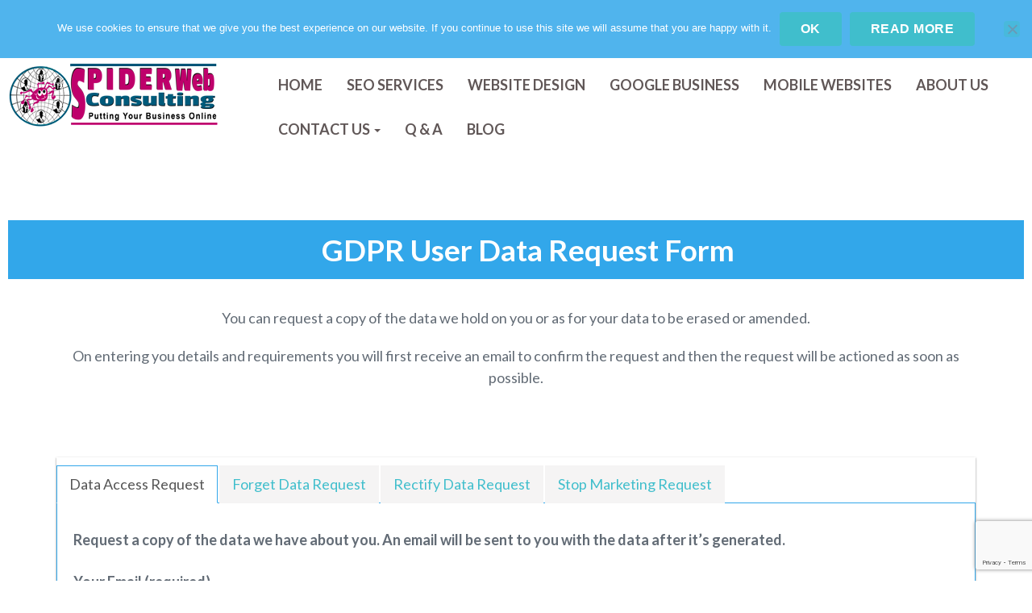

--- FILE ---
content_type: text/html; charset=UTF-8
request_url: https://spiderweb-consulting.com/gdpr-user-request-form/
body_size: 95495
content:
<!doctype html>
<!--[if lt IE 7]><html lang="en-US" class="no-js lt-ie9 lt-ie8 lt-ie7"> <![endif]-->
<!--[if (IE 7)&!(IEMobile)]><html lang="en-US" class="no-js lt-ie10 lt-ie9 lt-ie8"><![endif]-->
<!--[if (IE 8)&!(IEMobile)]><html lang="en-US" class="no-js lt-ie10 lt-ie9"><![endif]-->
<!--[if (IE 9)&!(IEMobile)]><html lang="en-US" class="no-js lt-ie10"><![endif]-->
<!--[if gt IE 9]><!--> <html lang="en-US" class="no-js"><!--<![endif]-->
<head>
<meta charset="UTF-8" />
<meta http-equiv="X-UA-Compatible" content="IE=edge,chrome=1">
<meta name="HandheldFriendly" content="True">
<meta name="MobileOptimized" content="320">
<meta name="viewport" content="width=device-width, initial-scale=1.0"/>
<!--Shortcut icon-->
<link rel="shortcut icon" href="https://spiderweb-consulting.com/wp-content/uploads/2016/11/swc-Logo-favicon.png" />
<!--[if IE]>
<link rel="shortcut icon" href="https://spiderweb-consulting.com/wp-content/themes/prostyler-theme/favicon.ico">
<![endif]-->
<meta name="msapplication-TileColor" content="#ffffff">
<meta name="msapplication-TileImage" content="https://spiderweb-consulting.com/wp-content/uploads/2016/11/swc-Logo-favicon.png">
<link rel="pingback" href="https://spiderweb-consulting.com/xmlrpc.php">
<title>GDPR- User Request Form &#8211; Spider Web Consulting</title>
<meta name='robots' content='max-image-preview:large' />
<link rel='dns-prefetch' href='//fonts.googleapis.com' />
<link rel="alternate" type="application/rss+xml" title="Spider Web Consulting &raquo; Feed" href="https://spiderweb-consulting.com/feed/" />
<link rel="alternate" type="application/rss+xml" title="Spider Web Consulting &raquo; Comments Feed" href="https://spiderweb-consulting.com/comments/feed/" />
<link rel="alternate" title="oEmbed (JSON)" type="application/json+oembed" href="https://spiderweb-consulting.com/wp-json/oembed/1.0/embed?url=https%3A%2F%2Fspiderweb-consulting.com%2Fgdpr-user-request-form%2F" />
<link rel="alternate" title="oEmbed (XML)" type="text/xml+oembed" href="https://spiderweb-consulting.com/wp-json/oembed/1.0/embed?url=https%3A%2F%2Fspiderweb-consulting.com%2Fgdpr-user-request-form%2F&#038;format=xml" />
<style id='wp-img-auto-sizes-contain-inline-css' type='text/css'>
img:is([sizes=auto i],[sizes^="auto," i]){contain-intrinsic-size:3000px 1500px}
/*# sourceURL=wp-img-auto-sizes-contain-inline-css */
</style>
<!-- <link rel='stylesheet' id='dashicons-css' href='https://spiderweb-consulting.com/wp-includes/css/dashicons.min.css' type='text/css' media='all' /> -->
<!-- <link rel='stylesheet' id='thickbox-css' href='https://spiderweb-consulting.com/wp-includes/js/thickbox/thickbox.css' type='text/css' media='all' /> -->
<!-- <link rel='stylesheet' id='sbi_styles-css' href='https://spiderweb-consulting.com/wp-content/plugins/instagram-feed/css/sbi-styles.min.css' type='text/css' media='all' /> -->
<link rel="stylesheet" type="text/css" href="//spiderweb-consulting.com/wp-content/cache/wpfc-minified/2m58zauh/9n4el.css" media="all"/>
<style id='wp-emoji-styles-inline-css' type='text/css'>
img.wp-smiley, img.emoji {
display: inline !important;
border: none !important;
box-shadow: none !important;
height: 1em !important;
width: 1em !important;
margin: 0 0.07em !important;
vertical-align: -0.1em !important;
background: none !important;
padding: 0 !important;
}
/*# sourceURL=wp-emoji-styles-inline-css */
</style>
<style id='wp-block-library-inline-css' type='text/css'>
:root{--wp-block-synced-color:#7a00df;--wp-block-synced-color--rgb:122,0,223;--wp-bound-block-color:var(--wp-block-synced-color);--wp-editor-canvas-background:#ddd;--wp-admin-theme-color:#007cba;--wp-admin-theme-color--rgb:0,124,186;--wp-admin-theme-color-darker-10:#006ba1;--wp-admin-theme-color-darker-10--rgb:0,107,160.5;--wp-admin-theme-color-darker-20:#005a87;--wp-admin-theme-color-darker-20--rgb:0,90,135;--wp-admin-border-width-focus:2px}@media (min-resolution:192dpi){:root{--wp-admin-border-width-focus:1.5px}}.wp-element-button{cursor:pointer}:root .has-very-light-gray-background-color{background-color:#eee}:root .has-very-dark-gray-background-color{background-color:#313131}:root .has-very-light-gray-color{color:#eee}:root .has-very-dark-gray-color{color:#313131}:root .has-vivid-green-cyan-to-vivid-cyan-blue-gradient-background{background:linear-gradient(135deg,#00d084,#0693e3)}:root .has-purple-crush-gradient-background{background:linear-gradient(135deg,#34e2e4,#4721fb 50%,#ab1dfe)}:root .has-hazy-dawn-gradient-background{background:linear-gradient(135deg,#faaca8,#dad0ec)}:root .has-subdued-olive-gradient-background{background:linear-gradient(135deg,#fafae1,#67a671)}:root .has-atomic-cream-gradient-background{background:linear-gradient(135deg,#fdd79a,#004a59)}:root .has-nightshade-gradient-background{background:linear-gradient(135deg,#330968,#31cdcf)}:root .has-midnight-gradient-background{background:linear-gradient(135deg,#020381,#2874fc)}:root{--wp--preset--font-size--normal:16px;--wp--preset--font-size--huge:42px}.has-regular-font-size{font-size:1em}.has-larger-font-size{font-size:2.625em}.has-normal-font-size{font-size:var(--wp--preset--font-size--normal)}.has-huge-font-size{font-size:var(--wp--preset--font-size--huge)}.has-text-align-center{text-align:center}.has-text-align-left{text-align:left}.has-text-align-right{text-align:right}.has-fit-text{white-space:nowrap!important}#end-resizable-editor-section{display:none}.aligncenter{clear:both}.items-justified-left{justify-content:flex-start}.items-justified-center{justify-content:center}.items-justified-right{justify-content:flex-end}.items-justified-space-between{justify-content:space-between}.screen-reader-text{border:0;clip-path:inset(50%);height:1px;margin:-1px;overflow:hidden;padding:0;position:absolute;width:1px;word-wrap:normal!important}.screen-reader-text:focus{background-color:#ddd;clip-path:none;color:#444;display:block;font-size:1em;height:auto;left:5px;line-height:normal;padding:15px 23px 14px;text-decoration:none;top:5px;width:auto;z-index:100000}html :where(.has-border-color){border-style:solid}html :where([style*=border-top-color]){border-top-style:solid}html :where([style*=border-right-color]){border-right-style:solid}html :where([style*=border-bottom-color]){border-bottom-style:solid}html :where([style*=border-left-color]){border-left-style:solid}html :where([style*=border-width]){border-style:solid}html :where([style*=border-top-width]){border-top-style:solid}html :where([style*=border-right-width]){border-right-style:solid}html :where([style*=border-bottom-width]){border-bottom-style:solid}html :where([style*=border-left-width]){border-left-style:solid}html :where(img[class*=wp-image-]){height:auto;max-width:100%}:where(figure){margin:0 0 1em}html :where(.is-position-sticky){--wp-admin--admin-bar--position-offset:var(--wp-admin--admin-bar--height,0px)}@media screen and (max-width:600px){html :where(.is-position-sticky){--wp-admin--admin-bar--position-offset:0px}}
/*# sourceURL=wp-block-library-inline-css */
</style><style id='global-styles-inline-css' type='text/css'>
:root{--wp--preset--aspect-ratio--square: 1;--wp--preset--aspect-ratio--4-3: 4/3;--wp--preset--aspect-ratio--3-4: 3/4;--wp--preset--aspect-ratio--3-2: 3/2;--wp--preset--aspect-ratio--2-3: 2/3;--wp--preset--aspect-ratio--16-9: 16/9;--wp--preset--aspect-ratio--9-16: 9/16;--wp--preset--color--black: #000000;--wp--preset--color--cyan-bluish-gray: #abb8c3;--wp--preset--color--white: #ffffff;--wp--preset--color--pale-pink: #f78da7;--wp--preset--color--vivid-red: #cf2e2e;--wp--preset--color--luminous-vivid-orange: #ff6900;--wp--preset--color--luminous-vivid-amber: #fcb900;--wp--preset--color--light-green-cyan: #7bdcb5;--wp--preset--color--vivid-green-cyan: #00d084;--wp--preset--color--pale-cyan-blue: #8ed1fc;--wp--preset--color--vivid-cyan-blue: #0693e3;--wp--preset--color--vivid-purple: #9b51e0;--wp--preset--gradient--vivid-cyan-blue-to-vivid-purple: linear-gradient(135deg,rgb(6,147,227) 0%,rgb(155,81,224) 100%);--wp--preset--gradient--light-green-cyan-to-vivid-green-cyan: linear-gradient(135deg,rgb(122,220,180) 0%,rgb(0,208,130) 100%);--wp--preset--gradient--luminous-vivid-amber-to-luminous-vivid-orange: linear-gradient(135deg,rgb(252,185,0) 0%,rgb(255,105,0) 100%);--wp--preset--gradient--luminous-vivid-orange-to-vivid-red: linear-gradient(135deg,rgb(255,105,0) 0%,rgb(207,46,46) 100%);--wp--preset--gradient--very-light-gray-to-cyan-bluish-gray: linear-gradient(135deg,rgb(238,238,238) 0%,rgb(169,184,195) 100%);--wp--preset--gradient--cool-to-warm-spectrum: linear-gradient(135deg,rgb(74,234,220) 0%,rgb(151,120,209) 20%,rgb(207,42,186) 40%,rgb(238,44,130) 60%,rgb(251,105,98) 80%,rgb(254,248,76) 100%);--wp--preset--gradient--blush-light-purple: linear-gradient(135deg,rgb(255,206,236) 0%,rgb(152,150,240) 100%);--wp--preset--gradient--blush-bordeaux: linear-gradient(135deg,rgb(254,205,165) 0%,rgb(254,45,45) 50%,rgb(107,0,62) 100%);--wp--preset--gradient--luminous-dusk: linear-gradient(135deg,rgb(255,203,112) 0%,rgb(199,81,192) 50%,rgb(65,88,208) 100%);--wp--preset--gradient--pale-ocean: linear-gradient(135deg,rgb(255,245,203) 0%,rgb(182,227,212) 50%,rgb(51,167,181) 100%);--wp--preset--gradient--electric-grass: linear-gradient(135deg,rgb(202,248,128) 0%,rgb(113,206,126) 100%);--wp--preset--gradient--midnight: linear-gradient(135deg,rgb(2,3,129) 0%,rgb(40,116,252) 100%);--wp--preset--font-size--small: 13px;--wp--preset--font-size--medium: 20px;--wp--preset--font-size--large: 36px;--wp--preset--font-size--x-large: 42px;--wp--preset--spacing--20: 0.44rem;--wp--preset--spacing--30: 0.67rem;--wp--preset--spacing--40: 1rem;--wp--preset--spacing--50: 1.5rem;--wp--preset--spacing--60: 2.25rem;--wp--preset--spacing--70: 3.38rem;--wp--preset--spacing--80: 5.06rem;--wp--preset--shadow--natural: 6px 6px 9px rgba(0, 0, 0, 0.2);--wp--preset--shadow--deep: 12px 12px 50px rgba(0, 0, 0, 0.4);--wp--preset--shadow--sharp: 6px 6px 0px rgba(0, 0, 0, 0.2);--wp--preset--shadow--outlined: 6px 6px 0px -3px rgb(255, 255, 255), 6px 6px rgb(0, 0, 0);--wp--preset--shadow--crisp: 6px 6px 0px rgb(0, 0, 0);}:where(.is-layout-flex){gap: 0.5em;}:where(.is-layout-grid){gap: 0.5em;}body .is-layout-flex{display: flex;}.is-layout-flex{flex-wrap: wrap;align-items: center;}.is-layout-flex > :is(*, div){margin: 0;}body .is-layout-grid{display: grid;}.is-layout-grid > :is(*, div){margin: 0;}:where(.wp-block-columns.is-layout-flex){gap: 2em;}:where(.wp-block-columns.is-layout-grid){gap: 2em;}:where(.wp-block-post-template.is-layout-flex){gap: 1.25em;}:where(.wp-block-post-template.is-layout-grid){gap: 1.25em;}.has-black-color{color: var(--wp--preset--color--black) !important;}.has-cyan-bluish-gray-color{color: var(--wp--preset--color--cyan-bluish-gray) !important;}.has-white-color{color: var(--wp--preset--color--white) !important;}.has-pale-pink-color{color: var(--wp--preset--color--pale-pink) !important;}.has-vivid-red-color{color: var(--wp--preset--color--vivid-red) !important;}.has-luminous-vivid-orange-color{color: var(--wp--preset--color--luminous-vivid-orange) !important;}.has-luminous-vivid-amber-color{color: var(--wp--preset--color--luminous-vivid-amber) !important;}.has-light-green-cyan-color{color: var(--wp--preset--color--light-green-cyan) !important;}.has-vivid-green-cyan-color{color: var(--wp--preset--color--vivid-green-cyan) !important;}.has-pale-cyan-blue-color{color: var(--wp--preset--color--pale-cyan-blue) !important;}.has-vivid-cyan-blue-color{color: var(--wp--preset--color--vivid-cyan-blue) !important;}.has-vivid-purple-color{color: var(--wp--preset--color--vivid-purple) !important;}.has-black-background-color{background-color: var(--wp--preset--color--black) !important;}.has-cyan-bluish-gray-background-color{background-color: var(--wp--preset--color--cyan-bluish-gray) !important;}.has-white-background-color{background-color: var(--wp--preset--color--white) !important;}.has-pale-pink-background-color{background-color: var(--wp--preset--color--pale-pink) !important;}.has-vivid-red-background-color{background-color: var(--wp--preset--color--vivid-red) !important;}.has-luminous-vivid-orange-background-color{background-color: var(--wp--preset--color--luminous-vivid-orange) !important;}.has-luminous-vivid-amber-background-color{background-color: var(--wp--preset--color--luminous-vivid-amber) !important;}.has-light-green-cyan-background-color{background-color: var(--wp--preset--color--light-green-cyan) !important;}.has-vivid-green-cyan-background-color{background-color: var(--wp--preset--color--vivid-green-cyan) !important;}.has-pale-cyan-blue-background-color{background-color: var(--wp--preset--color--pale-cyan-blue) !important;}.has-vivid-cyan-blue-background-color{background-color: var(--wp--preset--color--vivid-cyan-blue) !important;}.has-vivid-purple-background-color{background-color: var(--wp--preset--color--vivid-purple) !important;}.has-black-border-color{border-color: var(--wp--preset--color--black) !important;}.has-cyan-bluish-gray-border-color{border-color: var(--wp--preset--color--cyan-bluish-gray) !important;}.has-white-border-color{border-color: var(--wp--preset--color--white) !important;}.has-pale-pink-border-color{border-color: var(--wp--preset--color--pale-pink) !important;}.has-vivid-red-border-color{border-color: var(--wp--preset--color--vivid-red) !important;}.has-luminous-vivid-orange-border-color{border-color: var(--wp--preset--color--luminous-vivid-orange) !important;}.has-luminous-vivid-amber-border-color{border-color: var(--wp--preset--color--luminous-vivid-amber) !important;}.has-light-green-cyan-border-color{border-color: var(--wp--preset--color--light-green-cyan) !important;}.has-vivid-green-cyan-border-color{border-color: var(--wp--preset--color--vivid-green-cyan) !important;}.has-pale-cyan-blue-border-color{border-color: var(--wp--preset--color--pale-cyan-blue) !important;}.has-vivid-cyan-blue-border-color{border-color: var(--wp--preset--color--vivid-cyan-blue) !important;}.has-vivid-purple-border-color{border-color: var(--wp--preset--color--vivid-purple) !important;}.has-vivid-cyan-blue-to-vivid-purple-gradient-background{background: var(--wp--preset--gradient--vivid-cyan-blue-to-vivid-purple) !important;}.has-light-green-cyan-to-vivid-green-cyan-gradient-background{background: var(--wp--preset--gradient--light-green-cyan-to-vivid-green-cyan) !important;}.has-luminous-vivid-amber-to-luminous-vivid-orange-gradient-background{background: var(--wp--preset--gradient--luminous-vivid-amber-to-luminous-vivid-orange) !important;}.has-luminous-vivid-orange-to-vivid-red-gradient-background{background: var(--wp--preset--gradient--luminous-vivid-orange-to-vivid-red) !important;}.has-very-light-gray-to-cyan-bluish-gray-gradient-background{background: var(--wp--preset--gradient--very-light-gray-to-cyan-bluish-gray) !important;}.has-cool-to-warm-spectrum-gradient-background{background: var(--wp--preset--gradient--cool-to-warm-spectrum) !important;}.has-blush-light-purple-gradient-background{background: var(--wp--preset--gradient--blush-light-purple) !important;}.has-blush-bordeaux-gradient-background{background: var(--wp--preset--gradient--blush-bordeaux) !important;}.has-luminous-dusk-gradient-background{background: var(--wp--preset--gradient--luminous-dusk) !important;}.has-pale-ocean-gradient-background{background: var(--wp--preset--gradient--pale-ocean) !important;}.has-electric-grass-gradient-background{background: var(--wp--preset--gradient--electric-grass) !important;}.has-midnight-gradient-background{background: var(--wp--preset--gradient--midnight) !important;}.has-small-font-size{font-size: var(--wp--preset--font-size--small) !important;}.has-medium-font-size{font-size: var(--wp--preset--font-size--medium) !important;}.has-large-font-size{font-size: var(--wp--preset--font-size--large) !important;}.has-x-large-font-size{font-size: var(--wp--preset--font-size--x-large) !important;}
/*# sourceURL=global-styles-inline-css */
</style>
<style id='classic-theme-styles-inline-css' type='text/css'>
/*! This file is auto-generated */
.wp-block-button__link{color:#fff;background-color:#32373c;border-radius:9999px;box-shadow:none;text-decoration:none;padding:calc(.667em + 2px) calc(1.333em + 2px);font-size:1.125em}.wp-block-file__button{background:#32373c;color:#fff;text-decoration:none}
/*# sourceURL=/wp-includes/css/classic-themes.min.css */
</style>
<!-- <link rel='stylesheet' id='contact-form-7-css' href='https://spiderweb-consulting.com/wp-content/plugins/contact-form-7/includes/css/styles.css' type='text/css' media='all' /> -->
<!-- <link rel='stylesheet' id='cookie-notice-front-css' href='https://spiderweb-consulting.com/wp-content/plugins/cookie-notice/css/front.min.css' type='text/css' media='all' /> -->
<!-- <link rel='stylesheet' id='parent-style-css' href='https://spiderweb-consulting.com/wp-content/themes/prostyler-theme/style.css' type='text/css' media='all' /> -->
<!-- <link rel='stylesheet' id='child-style-css' href='https://spiderweb-consulting.com/wp-content/themes/child/style.css' type='text/css' media='all' /> -->
<!-- <link rel='stylesheet' id='font-awesome-css' href='https://spiderweb-consulting.com/wp-content/themes/prostyler-theme/library/admin/extensions/social_profiles/social_profiles/vendor/font-awesome.min.css' type='text/css' media='all' /> -->
<!-- <link rel='stylesheet' id='redux-field-social-profiles-frontend-css-css' href='https://spiderweb-consulting.com/wp-content/themes/prostyler-theme/library/admin/extensions/social_profiles/social_profiles/css/field_social_profiles_frontend.css' type='text/css' media='all' /> -->
<!-- <link rel='stylesheet' id='xagio_icons-css' href='https://spiderweb-consulting.com/wp-content/plugins/xagio-seo/assets/css/icons.css' type='text/css' media='all' /> -->
<!-- <link rel='stylesheet' id='xagio_review_widget_form-css' href='https://spiderweb-consulting.com/wp-content/plugins/xagio-seo/modules/reviews/review_widget_form.css' type='text/css' media='all' /> -->
<!-- <link rel='stylesheet' id='xagio_review_widget_display-css' href='https://spiderweb-consulting.com/wp-content/plugins/xagio-seo/modules/reviews/review_widget_display.css' type='text/css' media='all' /> -->
<link rel="stylesheet" type="text/css" href="//spiderweb-consulting.com/wp-content/cache/wpfc-minified/7705fitx/ftv6c.css" media="all"/>
<style id='xagio_review_widget_display-inline-css' type='text/css'>
.rw-display .review-widget {
}
.rw-display .review-widget-button {
}
.rw-display .review-widget-label, .review-widget-title > h2 {
}
.rw-display .review-widget-label {
}
.rw-display .review-widget-title > h2 {
}
.rw-display .review-widget-text {
}
.rw-display .review-widget-stars-ratings-sum {
}
.rw-display .review-widget-stars-ratings-info {
}
.rw-display .review-widget-input {
}
.rw-display .review-widget-stars i {
}
/*# sourceURL=xagio_review_widget_display-inline-css */
</style>
<!-- <link rel='stylesheet' id='st-pb-frontend-css' href='https://spiderweb-consulting.com/wp-content/themes/prostyler-theme/library/builder/assets/main/css/front_end.css?v1_0_2' type='text/css' media='all' /> -->
<link rel="stylesheet" type="text/css" href="//spiderweb-consulting.com/wp-content/cache/wpfc-minified/qka4wi93/9n4el.css" media="all"/>
<link rel='stylesheet' id='redux-google-fonts-cbt_options-css' href='https://fonts.googleapis.com/css?family=Lato%3A100%2C300%2C400%2C700%2C900%2C100italic%2C300italic%2C400italic%2C700italic%2C900italic' type='text/css' media='all' />
<!-- <link rel='stylesheet' id='bones-stylesheet-css' href='https://spiderweb-consulting.com/wp-content/themes/prostyler-theme/library/css/style.css?1527004828' type='text/css' media='all' /> -->
<link rel="stylesheet" type="text/css" href="//spiderweb-consulting.com/wp-content/cache/wpfc-minified/798p41tx/9n4el.css" media="all"/>
<script src='//spiderweb-consulting.com/wp-content/cache/wpfc-minified/30wov2wh/i06df.js' type="text/javascript"></script>
<!-- <script type="text/javascript" src="https://spiderweb-consulting.com/wp-includes/js/jquery/jquery.min.js" id="jquery-core-js"></script> -->
<!-- <script type="text/javascript" src="https://spiderweb-consulting.com/wp-includes/js/jquery/jquery-migrate.min.js" id="jquery-migrate-js"></script> -->
<!-- <script type="text/javascript" src="https://spiderweb-consulting.com/wp-content/themes/prostyler-theme/library/js/libs/modernizr.custom.min.js" id="bones-modernizr-js"></script> -->
<link rel="https://api.w.org/" href="https://spiderweb-consulting.com/wp-json/" /><link rel="alternate" title="JSON" type="application/json" href="https://spiderweb-consulting.com/wp-json/wp/v2/pages/2469" /><link rel="canonical" href="https://spiderweb-consulting.com/gdpr-user-request-form/" />
<link rel='shortlink' href='https://spiderweb-consulting.com/?p=2469' />
<style>#page_embed_6d1c9e5617a92f08761170be42d07bb6  { margin-top: 0px;margin-right: 0px;margin-bottom: 0px;margin-left: 0px;}#elm_5963852566cda  { border-radius: 0px;padding-top: 0px;padding-right: 10px;padding-bottom: 0px;padding-left: 10px;}#elm_5963852566cda > .cbb-bg-overlay { border-radius: 0px;}@media (max-width: 829px) { #elm_5963852566cda  { width: 100%;}}#elm_596385256823e  { margin-top: 10px;margin-right: 0px;margin-bottom: 0px;margin-left: 0px;padding-top: 0px;padding-right: 0px;padding-bottom: 0px;padding-left: 0px;}#elm_5963852568297  { border-radius: 0px;padding-top: 0px;padding-right: 10px;padding-bottom: 0px;padding-left: 10px;}#elm_5963852568297 > .cbb-bg-overlay { border-radius: 0px;}@media (max-width: 829px) { #elm_5963852568297  { width: 100%;}}#elm_5963852568a59  { margin-top: 0px;margin-bottom: -20px;padding-top: 7px;padding-right: 0px;padding-bottom: 0px;padding-left: 0px;}#elm_5963852568aab  { border-radius: 0px;padding-top: 0px;padding-right: 10px;padding-bottom: 0px;padding-left: 10px;}#elm_5963852568aab > .cbb-bg-overlay { border-radius: 0px;}@media (max-width: 829px) { #elm_5963852568aab  { width: 100%;}}#elm_5963852568dab  { border-radius: 0px;padding-top: 0px;padding-right: 10px;padding-bottom: 0px;padding-left: 10px;}#elm_5963852568dab > .cbb-bg-overlay { border-radius: 0px;}@media (max-width: 829px) { #elm_5963852568dab  { width: 100%;}}#elm_5963852568df7 > .row-inner { padding-top: 2px;padding-right: 10px;padding-bottom: 0px;padding-left: 10px;}@media (max-width: 829px) { #elm_5963852568df7 > .row-inner { padding-top: 0px;padding-right: 0px;padding-bottom: 0px;padding-left: 0px;}}#elm_5963852569b12  { margin-top: 0px;margin-right: 0px;margin-bottom: 0px;margin-left: 0px;}#elm_5963852569f9c  { margin-top: 0px;margin-bottom: 0px;padding-top: 0px;padding-right: 0px;padding-bottom: 0px;padding-left: 0px;background-color: #ffffff; background-color: rgba(255,255,255,1); }#elm_5963852569fed  { border-radius: 0px;padding-top: 0px;padding-right: 10px;padding-bottom: 0px;padding-left: 10px;}#elm_5963852569fed > .cbb-bg-overlay { border-radius: 0px;}@media (max-width: 829px) { #elm_5963852569fed  { width: 100%;}}#elm_596385256a61f  { margin-top: 0px;margin-right: 0px;margin-bottom: 0px;margin-left: 0px;}#elm_596385256ac44 .navbar-default { background-color: #ffffff; background-color: rgba(255,255,255,0); border-radius: 15px;}#elm_596385256ac44 .navbar-default .nav > li .dropdown-menu { background-color: #ffffff; background-color: rgba(255,255,255,0); background-color: #f9f9f9; background-color: rgba(249,249,249,0); }#elm_596385256ac44 .navbar-default .nav > li > .dropdown-menu > li > .divider { background-color: #ffffff;}#elm_596385256ac44 .navbar-toggle { border-radius: 15px;}#elm_596385256ac44 .dropdown-menu { border-radius: 15px;border-radius: 0px;}#elm_596385256ac44 .nav > li:first-child > a.cbt-nav-link { border-top-left-radius: 15px;border-top-right-radius: 15px;}#elm_596385256ac44 .nav > li:last-child > a.cbt-nav-link { border-bottom-left-radius: 15px;border-bottom-right-radius: 15px;}#elm_596385256ac44 .navbar-default .navbar-brand { color: #605757;}#elm_596385256ac44 .navbar-default .navbar-text { color: #605757;}#elm_596385256ac44 .navbar-default .nav > li > a { color: #605757;padding-top: 15px;padding-bottom: 15px;}#elm_596385256ac44 .navbar-default .nav > li { color: #605757;color: #00304c;}#elm_596385256ac44 .navbar-default a#festi-cart.festi-cart.festi-cart-customize { color: #605757;}#elm_596385256ac44 .navbar-default .nav > li .dropdown-menu > li > a { color: #605757;color: #00304c;}#elm_596385256ac44 .navbar-default .navbar-toggle .icon-bar { background-color: #605757;}#elm_596385256ac44 .navbar-default .st-woo-cart-mobile a.cart-contents { color: #605757;}#elm_596385256ac44 .navbar-default .navbar-link { color: #605757;}#elm_596385256ac44 .navbar-default .nav > li > a:hover { color: #be006b;}#elm_596385256ac44 .navbar-default .nav > li > a:focus { color: #be006b;}#elm_596385256ac44 .navbar-default .nav > li .dropdown-menu > li > a:hover { color: #be006b;}#elm_596385256ac44 .navbar-default .nav > li .dropdown-menu > li > a:focus { color: #be006b;}#elm_596385256ac44 .navbar-default .nav > .active > a { color: #be006b;}#elm_596385256ac44 .navbar-default .nav > .active > a:hover, { color: #be006b;}#elm_596385256ac44 .navbar-default .nav > .active > a:focus { color: #be006b;}#elm_596385256ac44 .navbar-default .nav > .open > a { color: #be006b;}#elm_596385256ac44 .navbar-default .nav > .open > a:hover { color: #be006b;}#elm_596385256ac44 .navbar-default .nav > .open > a:focus { color: #be006b;}#elm_596385256ac44 .navbar-default .navbar-link:hover { color: #be006b;}#elm_596385256ac44 .menu-item-st-woo-cart.dropdown .dropdown-menu .woocommerce-mini-cart__buttons:after { background: linear-gradient(to bottom, rgba(255, 255, 255, 0) 0%, #f9f9f9 100%);}#elm_596385256ac44  { margin-top: 25px;margin-right: 0px;margin-bottom: 25px;margin-left: 0px;padding-top: 0px;padding-right: 0px;padding-bottom: 0px;padding-left: 0px;}#elm_596385256ac44 .st-woo-cart-mobile { color: #00304c;}#elm_596385256ac44 li { font-weight: bold;}#elm_596385256acaf  { border-radius: 0px;padding-top: 0px;padding-right: 10px;padding-bottom: 0px;padding-left: 10px;}#elm_596385256acaf > .cbb-bg-overlay { border-radius: 0px;}@media (max-width: 829px) { #elm_596385256acaf  { width: 100%;}}#elm_596385256acf2 > .row-inner { padding-top: 0px;padding-right: 0px;padding-bottom: 0px;padding-left: 0px;}@media (max-width: 829px) { #elm_596385256acf2 > .row-inner { padding-top: 0px;padding-right: 0px;padding-bottom: 0px;padding-left: 0px;}}#column_ad071ca019dd9c95bd5ff1d85000171d  { border-radius: 0px;padding-top: 0px;padding-right: 10px;padding-bottom: 0px;padding-left: 10px;}#column_ad071ca019dd9c95bd5ff1d85000171d > .cbb-bg-overlay { border-radius: 0px;}@media (max-width: 829px) { #column_ad071ca019dd9c95bd5ff1d85000171d  { width: 100%;}}#elm_5b03df280ed86 > .row-inner { padding-top: 0px;padding-right: 0px;padding-bottom: 0px;padding-left: 0px;}@media (max-width: 829px) { #elm_5b03df280ed86 > .row-inner { padding-top: 0px;padding-right: 0px;padding-bottom: 0px;padding-left: 0px;}}#spacer_0eebd012956669985c562c8c872f2bfe  { margin-top: 0px;margin-right: 0px;margin-bottom: 0px;margin-left: 0px;}#heading_7407e1ee27d39cd93102f2c28f4425e2 h1, #heading_7407e1ee27d39cd93102f2c28f4425e2 h2, #heading_7407e1ee27d39cd93102f2c28f4425e2 h3, #heading_7407e1ee27d39cd93102f2c28f4425e2 h4, #heading_7407e1ee27d39cd93102f2c28f4425e2 h5, #heading_7407e1ee27d39cd93102f2c28f4425e2 h6 { text-align: center;color: #ffffff;font-size: 37px;}#heading_7407e1ee27d39cd93102f2c28f4425e2  { margin-top: 0px;margin-right: 0px;margin-bottom: 0px;margin-left: 0px;padding-top: 1px;padding-bottom: 16px;padding-left: 30px;background-color: #32a7ea; background-color: rgba(50,167,234,1); }#elm_5b03e2c6b5021  { color: #ffffff;}#elm_5b03e2c6b5021 > .row-inner { padding-top: 0px;padding-right: 0px;padding-bottom: 0px;padding-left: 0px;}@media (max-width: 829px) { #elm_5b03e2c6b5021 > .row-inner { padding-top: 0px;padding-right: 0px;padding-bottom: 0px;padding-left: 0px;}}#text_3588ac849586d064fa417bc2a415f542  { margin-top: 35px;margin-bottom: 35px;}#elm_5b068405b248f > .row-inner { padding-top: 0px;padding-right: 0px;padding-bottom: 0px;padding-left: 0px;}@media (max-width: 829px) { #elm_5b068405b248f > .row-inner { padding-top: 0px;padding-right: 0px;padding-bottom: 0px;padding-left: 0px;}}#spacer_fea722b2e1a341fa6130fa3e4fec56e1  { margin-top: 0px;margin-right: 0px;margin-bottom: 0px;margin-left: 0px;}#tab_699c0cfb249f00c22d8004e3c53cadcb > .tabbable > .nav > li > a { background-color: #f5f4f4;}#tab_699c0cfb249f00c22d8004e3c53cadcb > .tabbable > .nav > li.active > a { background-color: #ffffff;border-color: #32a7ea;border-bottom-color: transparent;}#tab_699c0cfb249f00c22d8004e3c53cadcb > .tabbable > .nav > li:hover > a { background-color: #ffffff;}#tab_699c0cfb249f00c22d8004e3c53cadcb > .tabbable > .tab-content { border-color: #32a7ea;}#tab_699c0cfb249f00c22d8004e3c53cadcb > .tabbable > .nav-tabs { border-bottom-color: #32a7ea;}#tab_699c0cfb249f00c22d8004e3c53cadcb > .tabbable.tabs-top > .tab-content { border-bottom-left-radius: 0px;border-bottom-right-radius: 0px;}#tab_699c0cfb249f00c22d8004e3c53cadcb > .tabbable.tabs-top > .nav > li > a { border-radius: 0px 0px 0 0;}#tab_699c0cfb249f00c22d8004e3c53cadcb > .tabbable.tabs-below > .tab-content { border-top-left-radius: 0px;border-top-right-radius: 0px;}#tab_699c0cfb249f00c22d8004e3c53cadcb > .tabbable.tabs-below > .nav > li > a { border-radius: 0 0 0px 0px;}#tab_699c0cfb249f00c22d8004e3c53cadcb > .tabbable.tabs-left > .tab-content { border-top-right-radius: 0px;border-bottom-right-radius: 0px;}#tab_699c0cfb249f00c22d8004e3c53cadcb > .tabbable.tabs-left > .nav > li > a { border-radius: 0px 0 0 0px;}#tab_699c0cfb249f00c22d8004e3c53cadcb > .tabbable.tabs-right > .tab-content { border-top-left-radius: 0px;border-bottom-left-radius: 0px;}#tab_699c0cfb249f00c22d8004e3c53cadcb > .tabbable.tabs-right > .nav > li > a { border-radius: 0 0px 0px 0;}#tab_699c0cfb249f00c22d8004e3c53cadcb  { margin-top: 0px;margin-right: 0px;margin-bottom: 0px;margin-left: 0px;box-shadow: 0 1px 3px 0 rgba(0, 0, 0, 0.24), 0 1px 1px 0 rgba(0, 0, 0, 0.48);}#spacer_119fd81ccfb00e06609858e149854381  { margin-top: 0px;margin-right: 0px;margin-bottom: 0px;margin-left: 0px;}#elm_5b03ddf5bfded > .row-inner { padding-top: 0px;padding-right: 0px;padding-bottom: 0px;padding-left: 0px;}@media (max-width: 829px) { #elm_5b03ddf5bfded > .row-inner { padding-top: 0px;padding-right: 0px;padding-bottom: 0px;padding-left: 0px;}}#page_embed_00ad599e1b0a8988b7ef7f6a4ffaf67f  { margin-top: 0px;margin-right: 0px;margin-bottom: 0px;margin-left: 0px;}#elm_59638528b7dbc  { border-radius: 0px;padding-top: 0px;padding-right: 10px;padding-bottom: 0px;padding-left: 10px;}#elm_59638528b7dbc > .cbb-bg-overlay { border-radius: 0px;}@media (max-width: 829px) { #elm_59638528b7dbc  { width: 100%;}}#elm_59638528b85d3  { margin-top: 0px;margin-right: 0px;margin-bottom: 0px;margin-left: 0px;}#elm_59638528b8ea5  { padding-top: 0px;padding-right: 0px;padding-bottom: 0px;padding-left: 0px;}#elm_59638528b92a9  { margin-top: 0px;margin-right: 0px;margin-bottom: 0px;margin-left: 0px;}#elm_59638528b92db  { border-radius: 0px;padding-top: 0px;padding-right: 10px;padding-bottom: 0px;padding-left: 10px;}#elm_59638528b92db > .cbb-bg-overlay { border-radius: 0px;}@media (max-width: 829px) { #elm_59638528b92db  { width: 100%;}}#elm_59638528b9aac  { margin-top: 0px;margin-right: 0px;margin-bottom: 0px;margin-left: 0px;}#elm_59638528ba0f4  { margin-top: 0px;margin-right: 0px;margin-bottom: 0px;margin-left: 0px;padding-top: 0px;padding-right: 0px;padding-bottom: 0px;padding-left: 0px;}#elm_59638528ba9c4  { margin-top: 0px;margin-right: 0px;margin-bottom: 0px;margin-left: 0px;padding-top: 0px;padding-right: 0px;padding-bottom: 0px;padding-left: 0px;}#elm_59638528badd2  { margin-top: 0px;margin-right: 0px;margin-bottom: 0px;margin-left: 0px;}#elm_59638528bae26  { border-radius: 0px;padding-top: 0px;padding-right: 10px;padding-bottom: 0px;padding-left: 10px;}#elm_59638528bae26 > .cbb-bg-overlay { border-radius: 0px;}@media (max-width: 829px) { #elm_59638528bae26  { width: 100%;}}#elm_59638528bb1d3  { border-radius: 0px;padding-top: 0px;padding-right: 10px;padding-bottom: 0px;padding-left: 10px;}#elm_59638528bb1d3 > .cbb-bg-overlay { border-radius: 0px;}@media (max-width: 829px) { #elm_59638528bb1d3  { width: 100%;}}#elm_59638528bb21a  { color: #ffffff;}#elm_59638528bb21a > .row-inner { padding-top: 0px;padding-right: 0px;padding-bottom: 0px;padding-left: 0px;}@media (max-width: 829px) { #elm_59638528bb21a > .row-inner { padding-top: 0px;padding-right: 0px;padding-bottom: 0px;padding-left: 0px;}}#elm_59638528bbe56  { margin-top: 0px;margin-right: 0px;margin-bottom: 0px;margin-left: 0px;}#elm_59638528bc44b  { margin-top: 0px;margin-right: 0px;margin-bottom: 0px;margin-left: 0px;padding-top: 0px;padding-right: 0px;padding-bottom: 0px;padding-left: 0px;}#elm_59638528bc4aa  { border-radius: 0px;padding-top: 0px;padding-right: 10px;padding-bottom: 0px;padding-left: 10px;}#elm_59638528bc4aa > .cbb-bg-overlay { border-radius: 0px;}@media (max-width: 829px) { #elm_59638528bc4aa  { width: 100%;}}#elm_59638528bcc78  { margin-top: 0px;margin-right: 0px;margin-bottom: 0px;margin-left: 0px;}#elm_59638528bd27b  { margin-top: 0px;margin-right: 0px;margin-bottom: 0px;margin-left: 0px;padding-top: 0px;padding-right: 0px;padding-bottom: 0px;padding-left: 0px;}#elm_59638528bd896  { margin-top: 0px;margin-right: 0px;margin-bottom: 0px;margin-left: 0px;padding-top: 0px;padding-bottom: 0px;padding-left: 0px;}#elm_59638528bd8f9  { border-radius: 0px;padding-top: 0px;padding-right: 10px;padding-bottom: 0px;padding-left: 10px;}#elm_59638528bd8f9 > .cbb-bg-overlay { border-radius: 0px;}@media (max-width: 829px) { #elm_59638528bd8f9  { width: 100%;}}#elm_59638528be0c7  { margin-top: 0px;margin-right: 0px;margin-bottom: 0px;margin-left: 0px;}#elm_59638528be6bf  { margin-top: 0px;margin-right: 0px;margin-bottom: 0px;margin-left: 0px;padding-top: 0px;padding-right: 0px;padding-bottom: 0px;padding-left: 0px;}#elm_59638528be71d  { border-radius: 0px;padding-top: 0px;padding-right: 10px;padding-bottom: 0px;padding-left: 10px;}#elm_59638528be71d > .cbb-bg-overlay { border-radius: 0px;}@media (max-width: 829px) { #elm_59638528be71d  { width: 100%;}}#elm_59638528be76a  { color: #000000;}#elm_59638528be76a > .row-inner { padding-top: 0px;padding-right: 0px;padding-bottom: 0px;padding-left: 0px;}@media (max-width: 829px) { #elm_59638528be76a > .row-inner { padding-top: 0px;padding-right: 0px;padding-bottom: 0px;padding-left: 0px;}}#elm_59638528befa8  { border-radius: 0px;padding-top: 0px;padding-right: 10px;padding-bottom: 0px;padding-left: 10px;}#elm_59638528befa8 > .cbb-bg-overlay { border-radius: 0px;}@media (max-width: 829px) { #elm_59638528befa8  { width: 100%;}}#elm_59638528bf75d  { margin-top: 0px;margin-right: 0px;margin-bottom: 0px;margin-left: 0px;}#elm_59638528bfd78  { margin-top: 0px;margin-bottom: 0px;padding-top: 0px;padding-right: 0px;padding-bottom: 0px;padding-left: 0px;}#elm_59638528bfdd3  { border-radius: 0px;padding-top: 0px;padding-right: 10px;padding-bottom: 0px;padding-left: 10px;}#elm_59638528bfdd3 > .cbb-bg-overlay { border-radius: 0px;}@media (max-width: 829px) { #elm_59638528bfdd3  { width: 100%;}}#elm_59638528c074d  { margin-top: 0px;margin-right: 0px;margin-bottom: 0px;margin-left: 0px;}#elm_59638528c1292 .navbar-default { background-color: #32a7ea; background-color: rgba(50,167,234,0); border-radius: 0px;}#elm_59638528c1292 .navbar-default .nav > li .dropdown-menu { background-color: #32a7ea; background-color: rgba(50,167,234,0); background-color: #f9f9f9; background-color: rgba(249,249,249,0); }#elm_59638528c1292 .navbar-default .nav > li > .dropdown-menu > li > .divider { background-color: #32a7ea;}#elm_59638528c1292 .navbar-toggle { border-radius: 0px;}#elm_59638528c1292 .dropdown-menu { border-radius: 0px;border-radius: 0px;}#elm_59638528c1292 .nav > li:first-child > a.cbt-nav-link { border-top-left-radius: 0px;border-top-right-radius: 0px;}#elm_59638528c1292 .nav > li:last-child > a.cbt-nav-link { border-bottom-left-radius: 0px;border-bottom-right-radius: 0px;}#elm_59638528c1292 .navbar-default .navbar-brand { color: #fff;}#elm_59638528c1292 .navbar-default .navbar-text { color: #fff;}#elm_59638528c1292 .navbar-default .nav > li > a { color: #fff;padding-top: 15px;padding-bottom: 15px;}#elm_59638528c1292 .navbar-default .nav > li { color: #fff;color: #00304c;}#elm_59638528c1292 .navbar-default a#festi-cart.festi-cart.festi-cart-customize { color: #fff;}#elm_59638528c1292 .navbar-default .nav > li .dropdown-menu > li > a { color: #fff;color: #00304c;}#elm_59638528c1292 .navbar-default .navbar-toggle .icon-bar { background-color: #fff;}#elm_59638528c1292 .navbar-default .st-woo-cart-mobile a.cart-contents { color: #fff;}#elm_59638528c1292 .navbar-default .navbar-link { color: #fff;}#elm_59638528c1292 .navbar-default .nav > li > a:hover { color: #be006b;}#elm_59638528c1292 .navbar-default .nav > li > a:focus { color: #be006b;}#elm_59638528c1292 .navbar-default .nav > li .dropdown-menu > li > a:hover { color: #be006b;}#elm_59638528c1292 .navbar-default .nav > li .dropdown-menu > li > a:focus { color: #be006b;}#elm_59638528c1292 .navbar-default .nav > .active > a { color: #be006b;}#elm_59638528c1292 .navbar-default .nav > .active > a:hover, { color: #be006b;}#elm_59638528c1292 .navbar-default .nav > .active > a:focus { color: #be006b;}#elm_59638528c1292 .navbar-default .nav > .open > a { color: #be006b;}#elm_59638528c1292 .navbar-default .nav > .open > a:hover { color: #be006b;}#elm_59638528c1292 .navbar-default .nav > .open > a:focus { color: #be006b;}#elm_59638528c1292 .navbar-default .navbar-link:hover { color: #be006b;}#elm_59638528c1292 .menu-item-st-woo-cart.dropdown .dropdown-menu .woocommerce-mini-cart__buttons:after { background: linear-gradient(to bottom, rgba(255, 255, 255, 0) 0%, #f9f9f9 100%);}#elm_59638528c1292  { margin-top: 0px;margin-right: 0px;margin-bottom: 0px;margin-left: 0px;padding-top: 0px;padding-right: 0px;padding-bottom: 0px;padding-left: 0px;}#elm_59638528c1292 .st-woo-cart-mobile { color: #00304c;}#elm_59638528c17ad  { margin-top: 0px;margin-right: 0px;margin-bottom: 0px;margin-left: 0px;}#elm_59638528c1805  { border-radius: 0px;padding-top: 0px;padding-right: 10px;padding-bottom: 0px;padding-left: 10px;}#elm_59638528c1805 > .cbb-bg-overlay { border-radius: 0px;}@media (max-width: 829px) { #elm_59638528c1805  { width: 100%;}}#elm_59638528c1cd1  { border-radius: 0px;padding-top: 0px;padding-right: 10px;padding-bottom: 0px;padding-left: 10px;}#elm_59638528c1cd1 > .cbb-bg-overlay { border-radius: 0px;}@media (max-width: 829px) { #elm_59638528c1cd1  { width: 100%;}}#elm_59638528c1d24  { color: #ffffff;}#elm_59638528c1d24 > .row-inner { padding-top: 0px;padding-right: 10px;padding-bottom: 0px;padding-left: 10px;}@media (max-width: 829px) { #elm_59638528c1d24 > .row-inner { padding-top: 0px;padding-right: 0px;padding-bottom: 0px;padding-left: 0px;}}#elm_5b03df280ed86_1 > .row-inner { padding-top: 0px;padding-right: 0px;padding-bottom: 0px;padding-left: 0px;}@media (max-width: 829px) { #elm_5b03df280ed86_1 > .row-inner { padding-top: 0px;padding-right: 0px;padding-bottom: 0px;padding-left: 0px;}}</style>
<!-- xagio – Open Graph -->
<meta property="og:locale" content="en_US" />
<meta property="og:type" content="article" />
<meta property="og:url" content="https://spiderweb-consulting.com/gdpr-user-request-form/" />
<meta property="og:site_name" content="Spider Web Consulting" />
<meta property="og:title" content="" />
<meta property="og:description" content="" />
<meta name="twitter:card" content="summary" />
<meta name="twitter:title" content="" />
<meta name="twitter:description" content="" />
<!-- xagio – Open Graph -->
<style id='st-pb-custom-2469-css'>
</style>
<style type="text/css" title="dynamic-css" class="options-output">body{font-family:Lato;font-weight:normal;font-style:normal;}</style>
<!--[if lt IE 9]>
<script src="https://spiderweb-consulting.com/wp-content/themes/prostyler-theme/library/js/libs/respond.min.js"></script>
<![endif]-->
<!-- <link rel='stylesheet' id='cbb-prettyphoto-css' href='https://spiderweb-consulting.com/wp-content/themes/prostyler-theme/library/builder/assets/3rd-party/jquery-prettyphoto/css/prettyPhoto.css?v3_1_4' type='text/css' media='all' /> -->
<!-- <link rel='stylesheet' id='da48ede61450ff746db12643d0978235.css-css' href='https://spiderweb-consulting.com/wp-content/uploads/igcache/pagebuilder/da48ede61450ff746db12643d0978235.css' type='text/css' media='all' /> -->
<link rel="stylesheet" type="text/css" href="//spiderweb-consulting.com/wp-content/cache/wpfc-minified/9k4cqavh/djkav.css" media="all"/>
</head>
<body class="wp-singular page-template page-template-template-blank page-template-template-blank-php page page-id-2469 wp-theme-prostyler-theme wp-child-theme-child cookies-not-set header-style- cbt-woo-display- prostyler-default-mode">
<div id="full-wrapper">
<!-- <div id="main_bg"></div> -->
<div id="main_area">
<div class="container">
<div id="content" class="clearfix row">
<div id="main" class="col-md-12 clearfix" role="main">
<article id="post-2469" class="clearfix post-2469 page type-page status-publish hentry jsn-master" role="article" itemscope itemtype="https://schema.org/BlogPosting">
<section class="page-content entry-content clearfix" itemprop="articleBody">
<div  id="cbb-row-no-1" class="jsn-bootstrap3 cbb-row-wrapper st-row-width-boxed">
<div  style="background: none;" id="elm_5b03df280ed86" class="row">
<div  class="clearfix row-inner">
<div  style="background: none;" id="column_ad071ca019dd9c95bd5ff1d85000171d" class="col col-md-12 col-sm-12 col-xs-12">
<div  class="col-inner">
<div  id='page_embed_6d1c9e5617a92f08761170be42d07bb6' class='jsn-bootstrap3 st-element-container clearfix st-element-page_embed' ><div  id="cbb-row-no-id-371" class="jsn-bootstrap3 cbb-row-wrapper st-row-width-wide">
<div  style="background-color: #252525; background-color: rgba(37,37,37,1);" id="elm_5963852568df7" class="row full_wide_content">
<div  class="clearfix row-inner">
<div  style="background: none;" id="elm_5963852566cda" class="col col-md-2 col-sm-2 col-xs-12">
<div  class="col-inner">
</div>
</div><div  style="background: none;" id="elm_5963852568297" class="col col-md-4 col-sm-4 col-xs-12">
<div  class="col-inner">
<div  id='elm_596385256823e' class='jsn-bootstrap3 st-element-container clearfix st-element-icons_list' ><div class="cbb-icons-list-instance"><ul id="cbb-icons-list-245" class="cbb-icons-list cbb-icons-list-align-left cbb-icons-list-layout-horizontal"><li style="padding: 0 7px 7px"><div id="elm_695ef05d93efd" class="cbb-list-icon"><a href="https://www.facebook.com/spiderwebconsulting/" class="" target="_blank"><div style="font-size:14px;color:#ffffff;background-color: #3b579d;padding: 8.5641410352588px 5.2513128282071px 1.9384846211553px;" class="cbb-icon cbb-icon-style-circle"><i style="width: 18.2px; height: 18.2px;" class="fa fa-facebook"></i></div><style>#elm_695ef05d93efd i.fa:hover {color:#000000;}#elm_695ef05d93efd .cbb-icon:hover{background-color:#fff!important;}</style></a></div></li><li style="padding: 0 7px 7px"><div id="elm_695ef05d941ba" class="cbb-list-icon"><a href="https://www.youtube.com/channel/UCUjGbxgRx8kJYIQu9UJb2PQ" class="" target="_blank"><div style="font-size:14px;color:#ffffff;background-color: #fc090f;padding: 8.5641410352588px 5.2513128282071px 1.9384846211553px;" class="cbb-icon cbb-icon-style-circle"><i style="width: 18.2px; height: 18.2px;" class="fa fa-youtube"></i></div><style>#elm_695ef05d941ba i.fa:hover {color:#000000;}#elm_695ef05d941ba .cbb-icon:hover{background-color:#fff!important;}</style></a></div></li><li style="padding: 0 7px 7px"><div id="elm_695ef05d941dc" class="cbb-list-icon"><a href="https://plus.google.com/116040584804112984498" class="" target="_blank"><div style="font-size:14px;color:#ffffff;background-color: #da4835;padding: 8.5641410352588px 5.2513128282071px 1.9384846211553px;" class="cbb-icon cbb-icon-style-circle"><i style="width: 18.2px; height: 18.2px;" class="fa fa-google-plus"></i></div><style>#elm_695ef05d941dc i.fa:hover {color:#000000;}#elm_695ef05d941dc .cbb-icon:hover{background-color:#fff!important;}</style></a></div></li><li style="padding: 0 7px 7px"><div id="elm_695ef05d941f6" class="cbb-list-icon"><a href="https://uk.linkedin.com/in/spiderwebconsulting" class="" target="_blank"><div style="font-size:14px;color:#ffffff;background-color: #007bb6;padding: 8.5641410352588px 5.2513128282071px 1.9384846211553px;" class="cbb-icon cbb-icon-style-circle"><i style="width: 18.2px; height: 18.2px;" class="fa fa-linkedin"></i></div><style>#elm_695ef05d941f6 i.fa:hover {color:#000000;}#elm_695ef05d941f6 .cbb-icon:hover{background-color:#fff!important;}</style></a></div></li><li style="padding: 0 7px 7px"><div id="elm_695ef05d9420d" class="cbb-list-icon"><a href="mailto:steve@spiderweb-consulting.com" class="" target=""><div style="font-size:14px;color:#ffffff;background-color: #51b328;padding: 8.5641410352588px 5.2513128282071px 1.9384846211553px;" class="cbb-icon cbb-icon-style-circle"><i style="width: 18.2px; height: 18.2px;" class="fa fa-envelope-o"></i></div><style>#elm_695ef05d9420d i.fa:hover {color:#000000;}#elm_695ef05d9420d .cbb-icon:hover{background-color:#fff!important;}</style></a></div></li></ul></div></div>
</div>
</div><div  style="background: none;" id="elm_5963852568aab" class="col col-md-4 col-sm-4 col-xs-12">
<div  class="col-inner">
<div  id='elm_5963852568a59' class='jsn-bootstrap3 st-element-container clearfix st-element-text' ><div class="st_text" id="49I30I" style=""><p style="text-align: center;"><span style="font-size: 16pt; color: #40becc;"><strong>Call Us Today -    <a href="tel:01656 658195   "><i class="fa fa-phone"></i>  01656 658195   </a></strong></span></p>
</div></div>
</div>
</div><div  style="background: none;" id="elm_5963852568dab" class="col col-md-2 col-sm-2 col-xs-12">
<div  class="col-inner">
</div>
</div>
</div>
</div>
</div><div  id="cbb-row-no-id-550" class="jsn-bootstrap3 cbb-row-wrapper st-row-width-wide">
<div  style="background-color: #ffffff; background-color: rgba(255,255,255,1);" id="elm_596385256acf2" class="row full_wide_content">
<div  class="clearfix row-inner">
<div  style="background: none;" id="elm_5963852569fed" class="col col-md-3 col-sm-3 col-xs-12">
<div  class="col-inner">
<div  id='elm_5963852569b12' class='jsn-bootstrap3 st-element-container clearfix st-element-spacer' ><div style="height: 29px"><span class="st_empty_space_inner"></span></div></div><div  id='elm_5963852569f9c' class='jsn-bootstrap3 st-element-container clearfix st-element-text' ><div class="st_text" id="YKicpF" style=""><p style="padding-left: 0px;"><a href="https://spiderweb-consulting.com" title="Spider Web Consulting" rel="homepage">
<img decoding="async" src="https://spiderweb-consulting.com/wp-content/uploads/2016/02/swc-Logo-new.png" />
</a></p>
</div></div>
</div>
</div><div  style="background: none;" id="elm_596385256acaf" class="col col-md-9 col-sm-9 col-xs-12">
<div  class="col-inner">
<div  id='elm_596385256a61f' class='jsn-bootstrap3 st-element-container clearfix st-element-spacer hidden-xs hidden-sm' ><div style="height: 5px"><span class="st_empty_space_inner"></span></div></div><div  id='elm_596385256ac44' class='jsn-bootstrap3 st-element-container clearfix st-element-navigation' ><script type="text/javascript">
(function ($) {
$(document).ready(function () {
var font_val = 'Lato';
var style_val = '';
var weight_val = '';
if (style_val == 'italic') {style_val = 'i';};
if (weight_val) {weight_val = ':' + weight_val;};
// Check if has a link tag of this font
var exist_font = 0;
$('link[rel="stylesheet"]').each(function (i, ele) {
var href = $(this).attr('href');
if (href.indexOf('fonts.googleapis.com/css?family=' + font_val) >= 0) {
exist_font++;
}
});
// if this font is not included at head, add it
if (!exist_font) {
$('head').append("<link rel='stylesheet' href='//fonts.googleapis.com/css?family=Lato"+weight_val+style_val+"' type='text/css' media='all' />");
}
});
})(jQuery)
</script>
<div class="cbb-nav" id="elm_695ef05d9475d" style="font-size:18px;font-family:Lato">
<nav id="elm_695ef05d9475d-nav" class="cbb-nav-size-container navbar navbar-default">
<div class="row">
<!-- Brand and toggle get grouped for better mobile display -->
<div class="navbar-header">
<button type="button" class="navbar-toggle collapsed" data-toggle="collapse" data-target="#elm_695ef05d9475d-nav-collapse">
<span class="sr-only">Toggle navigation</span>
<span class="icon-bar"></span>
<span class="icon-bar"></span>
<span class="icon-bar"></span>
</button>
</div>
<!-- Collect the nav links, forms, and other content for toggling -->
<div class="collapse navbar-collapse elm_695ef05d9475d-nav-collapse" id="elm_695ef05d9475d-nav-collapse">
<a href="#" class="navbar-toggle" data-target="#elm_695ef05d9475d-nav-collapse"><i class="fa fa-times-circle-o"></i></a>
<ul id="menu-localsite" class="nav navbar-nav"><li id="menu-item-1835" class="menu-item menu-item-type-post_type menu-item-object-page menu-item-home menu-item-1835"><a title="HOME" href="https://spiderweb-consulting.com/" class=" cbt-nav-link">HOME</a></li>
<li id="menu-item-1271" class="menu-item menu-item-type-post_type menu-item-object-page menu-item-1271"><a title="SEO SERVICES" href="https://spiderweb-consulting.com/bridgend-seo-expert/" class=" cbt-nav-link">SEO SERVICES</a></li>
<li id="menu-item-1150" class="menu-item menu-item-type-post_type menu-item-object-page menu-item-1150"><a title="WEBSITE DESIGN" href="https://spiderweb-consulting.com/bridgend-website-design/" class=" cbt-nav-link">WEBSITE DESIGN</a></li>
<li id="menu-item-1141" class="menu-item menu-item-type-post_type menu-item-object-page menu-item-1141"><a title="GOOGLE BUSINESS" href="https://spiderweb-consulting.com/bridgend-google-business/" class=" cbt-nav-link">GOOGLE BUSINESS</a></li>
<li id="menu-item-1134" class="menu-item menu-item-type-post_type menu-item-object-page menu-item-1134"><a title="MOBILE WEBSITES" href="https://spiderweb-consulting.com/bridgend-mobile-website-design/" class=" cbt-nav-link">MOBILE WEBSITES</a></li>
<li id="menu-item-408" class="menu-item menu-item-type-post_type menu-item-object-page menu-item-408"><a title="ABOUT US" href="https://spiderweb-consulting.com/about-us/" class=" cbt-nav-link">ABOUT US</a></li>
<li id="menu-item-407" class="menu-item menu-item-type-post_type menu-item-object-page menu-item-has-children menu-item-407 dropdown"><a title="CONTACT US" href="https://spiderweb-consulting.com/contact-us/" class=" cbt-nav-link">CONTACT US <span class="caret hidden-xs"></span></a><a href="#" class="nav-dropdown-toggle visible-xs" data-toggle="dropdown"><i class="fa fa-caret-down"></i></a>
<ul role="menu" class=" dropdown-menu">
<li id="menu-item-2391" class="menu-item menu-item-type-post_type menu-item-object-page menu-item-2391"><a title="Testimonials" href="https://spiderweb-consulting.com/testimonials/" class=" cbt-nav-link">Testimonials</a></li>
<li id="menu-item-2392" class="menu-item menu-item-type-post_type menu-item-object-page menu-item-2392"><a title="Website Audit" href="https://spiderweb-consulting.com/website-audit/" class=" cbt-nav-link">Website Audit</a></li>
</ul>
</li>
<li id="menu-item-1199" class="menu-item menu-item-type-post_type menu-item-object-page menu-item-1199"><a title="Q &#038; A" href="https://spiderweb-consulting.com/q-a/" class=" cbt-nav-link">Q &#038; A</a></li>
<li id="menu-item-476" class="menu-item menu-item-type-post_type menu-item-object-page menu-item-476"><a title="BLOG" href="https://spiderweb-consulting.com/blog/" class=" cbt-nav-link">BLOG</a></li>
</ul>
</div><!-- /.navbar-collapse -->
</div><!-- /.container-fluid -->
</nav>
</div>
</div>
</div>
</div>
</div>
</div>
</div></div>
</div>
</div>
</div>
</div>
</div><div  id="cbb-row-no-2" class="jsn-bootstrap3 cbb-row-wrapper st-row-width-wide">
<div  style="background: none;" id="elm_5b03e2c6b5021" class="row full_wide_content">
<div  class="clearfix row-inner">
<div  style="background: none;" id="column_ad071ca019dd9c95bd5ff1d85000171d" class="col col-md-12 col-sm-12 col-xs-12">
<div  class="col-inner">
<div  id='spacer_0eebd012956669985c562c8c872f2bfe' class='jsn-bootstrap3 st-element-container clearfix st-element-spacer' ><div style="height: 60px"><span class="st_empty_space_inner"></span></div></div><div  id='heading_7407e1ee27d39cd93102f2c28f4425e2' class='jsn-bootstrap3 st-element-container clearfix st-element-heading' ><h2 class='' style=''>GDPR User Data Request Form</h2></div>
</div>
</div>
</div>
</div>
</div><div  id="cbb-row-no-3" class="jsn-bootstrap3 cbb-row-wrapper st-row-width-full">
<div  style="box-sizing: content-box;width: 100%;padding-left: 1000px;padding-right: 1000px;margin:0 -1000px;background: none;" id="elm_5b068405b248f" class="row st_fullwidth">
<div  class="clearfix row-inner">
<div  style="background: none;" id="column_ad071ca019dd9c95bd5ff1d85000171d" class="col col-md-12 col-sm-12 col-xs-12">
<div  class="col-inner">
<div  id='text_3588ac849586d064fa417bc2a415f542' class='jsn-bootstrap3 st-element-container clearfix st-element-text' ><div class="st_text" id="OrisZG" style=""><p style="text-align: center;">You can request a copy of the data we hold on you or as for your data to be erased or amended.</p>
<p style="text-align: center;">On entering you details and requirements you will first receive an email to confirm the request and then the request will be actioned as soon as possible.</p>
</div></div>
</div>
</div>
</div>
</div>
</div><div  id="cbb-row-no-4" class="jsn-bootstrap3 cbb-row-wrapper st-row-width-boxed">
<div  style="background: none;" id="elm_5b03ddf5bfded" class="row">
<div  class="clearfix row-inner">
<div  style="background: none;" id="column_ad071ca019dd9c95bd5ff1d85000171d" class="col col-md-12 col-sm-12 col-xs-12">
<div  class="col-inner">
<div  id='spacer_fea722b2e1a341fa6130fa3e4fec56e1' class='jsn-bootstrap3 st-element-container clearfix st-element-spacer' ><div style="height: 50px"><span class="st_empty_space_inner"></span></div></div><div  id='tab_699c0cfb249f00c22d8004e3c53cadcb' class='jsn-bootstrap3 st-element-container clearfix st-element-tab' ><div class='tabbable tabs-top' id='tab_0hvJS1'><ul class="nav nav-tabs"><li class='active'><a href='#pane0hvJS10'>Data Access Request</a></li><li ><a href='#pane0hvJS11'>Forget Data Request</a></li><li ><a href='#pane0hvJS12'>Rectify Data Request</a></li><li ><a href='#pane0hvJS13'>Stop Marketing Request</a></li></ul><div class='tab-content'><div id='pane0hvJS10' class='tab-pane active fade in' _ST_STYLE_>
<p>
<div class="wpcf7 no-js" id="wpcf7-f1302-p2469-o1" lang="en-US" dir="ltr" data-wpcf7-id="1302">
<div class="screen-reader-response"><p role="status" aria-live="polite" aria-atomic="true"></p> <ul></ul></div>
<form action="/gdpr-user-request-form/#wpcf7-f1302-p2469-o1" method="post" class="wpcf7-form init" aria-label="Contact form" novalidate="novalidate" data-status="init">
<fieldset class="hidden-fields-container"><input type="hidden" name="_wpcf7" value="1302" /><input type="hidden" name="_wpcf7_version" value="6.1.4" /><input type="hidden" name="_wpcf7_locale" value="en_US" /><input type="hidden" name="_wpcf7_unit_tag" value="wpcf7-f1302-p2469-o1" /><input type="hidden" name="_wpcf7_container_post" value="2469" /><input type="hidden" name="_wpcf7_posted_data_hash" value="" /><input type="hidden" name="_wpcf7_recaptcha_response" value="" />
</fieldset>
<p><label> Request a copy of the data we have about you. An email will be sent to you with the data after it’s generated.</label>
</p>
<p><label> Your Email (required)<br />
<span class="wpcf7-form-control-wrap" data-name="your-email"><input size="40" maxlength="400" class="wpcf7-form-control wpcf7-email wpcf7-validates-as-required wpcf7-text wpcf7-validates-as-email" aria-required="true" aria-invalid="false" value="" type="email" name="your-email" /></span> </label>
</p>
<p><input class="wpcf7-form-control wpcf7-submit has-spinner" type="submit" value="Send" />
</p>
<p><span class="wpcf7-form-control-wrap" data-name="acceptance-344"><span class="wpcf7-form-control wpcf7-acceptance"><span class="wpcf7-list-item"><input type="checkbox" name="acceptance-344" value="1" aria-invalid="false" /></span></span></span> Please tick to consent to your data being stored in line with the guidelines of our <a href="https://spiderweb-consulting.com/privacy-policy/" target="_blank">Privacy Policy</a>
</p><p style="display: none !important;" class="akismet-fields-container" data-prefix="_wpcf7_ak_"><label>&#916;<textarea name="_wpcf7_ak_hp_textarea" cols="45" rows="8" maxlength="100"></textarea></label><input type="hidden" id="ak_js_1" name="_wpcf7_ak_js" value="107"/><script>document.getElementById( "ak_js_1" ).setAttribute( "value", ( new Date() ).getTime() );</script></p><div class="wpcf7-response-output" aria-hidden="true"></div>
</form>
</div>
</p>
</div><div id='pane0hvJS11' class='tab-pane  fade in' _ST_STYLE_>
<p>
<div class="wpcf7 no-js" id="wpcf7-f1304-p2469-o2" lang="en-US" dir="ltr" data-wpcf7-id="1304">
<div class="screen-reader-response"><p role="status" aria-live="polite" aria-atomic="true"></p> <ul></ul></div>
<form action="/gdpr-user-request-form/#wpcf7-f1304-p2469-o2" method="post" class="wpcf7-form init" aria-label="Contact form" novalidate="novalidate" data-status="init">
<fieldset class="hidden-fields-container"><input type="hidden" name="_wpcf7" value="1304" /><input type="hidden" name="_wpcf7_version" value="6.1.4" /><input type="hidden" name="_wpcf7_locale" value="en_US" /><input type="hidden" name="_wpcf7_unit_tag" value="wpcf7-f1304-p2469-o2" /><input type="hidden" name="_wpcf7_container_post" value="2469" /><input type="hidden" name="_wpcf7_posted_data_hash" value="" /><input type="hidden" name="_wpcf7_recaptcha_response" value="" />
</fieldset>
<p><label> Select what you wish to be forgotten. You’ll be notified by email once it’s done.</label>
</p>
<p><span class="wpcf7-form-control-wrap" data-name="what-req"><span class="wpcf7-form-control wpcf7-checkbox"><span class="wpcf7-list-item first"><input type="checkbox" name="what-req[]" value="Wordpress Comments" /><span class="wpcf7-list-item-label">WordPress Comments</span></span><span class="wpcf7-list-item"><input type="checkbox" name="what-req[]" value="Wordpress Posts" /><span class="wpcf7-list-item-label">WordPress Posts</span></span><span class="wpcf7-list-item last"><input type="checkbox" name="what-req[]" value="Wordpress Data" /><span class="wpcf7-list-item-label">WordPress Data</span></span></span></span>
</p>
<p><label> Your Email (required)<br />
<span class="wpcf7-form-control-wrap" data-name="your-email"><input size="40" maxlength="400" class="wpcf7-form-control wpcf7-email wpcf7-validates-as-required wpcf7-text wpcf7-validates-as-email" aria-required="true" aria-invalid="false" value="" type="email" name="your-email" /></span> </label>
</p>
<p><input class="wpcf7-form-control wpcf7-submit has-spinner" type="submit" value="Send" /><br />
<span class="wpcf7-form-control-wrap" data-name="acceptance-344"><span class="wpcf7-form-control wpcf7-acceptance"><span class="wpcf7-list-item"><input type="checkbox" name="acceptance-344" value="1" aria-invalid="false" /></span></span></span> Please tick to consent to your data being stored in line with the guidelines of our <a href="https://spiderweb-consulting.com/privacy-policy/" target="_blank">Privacy Policy</a>
</p><p style="display: none !important;" class="akismet-fields-container" data-prefix="_wpcf7_ak_"><label>&#916;<textarea name="_wpcf7_ak_hp_textarea" cols="45" rows="8" maxlength="100"></textarea></label><input type="hidden" id="ak_js_2" name="_wpcf7_ak_js" value="136"/><script>document.getElementById( "ak_js_2" ).setAttribute( "value", ( new Date() ).getTime() );</script></p><div class="wpcf7-response-output" aria-hidden="true"></div>
</form>
</div>
</p>
</div><div id='pane0hvJS12' class='tab-pane  fade in' _ST_STYLE_>
<p>
<div class="wpcf7 no-js" id="wpcf7-f1306-p2469-o3" lang="en-US" dir="ltr" data-wpcf7-id="1306">
<div class="screen-reader-response"><p role="status" aria-live="polite" aria-atomic="true"></p> <ul></ul></div>
<form action="/gdpr-user-request-form/#wpcf7-f1306-p2469-o3" method="post" class="wpcf7-form init" aria-label="Contact form" novalidate="novalidate" data-status="init">
<fieldset class="hidden-fields-container"><input type="hidden" name="_wpcf7" value="1306" /><input type="hidden" name="_wpcf7_version" value="6.1.4" /><input type="hidden" name="_wpcf7_locale" value="en_US" /><input type="hidden" name="_wpcf7_unit_tag" value="wpcf7-f1306-p2469-o3" /><input type="hidden" name="_wpcf7_container_post" value="2469" /><input type="hidden" name="_wpcf7_posted_data_hash" value="" /><input type="hidden" name="_wpcf7_recaptcha_response" value="" />
</fieldset>
<p><label> Select what you wish to be Rectified Data Request You’ll be notified by email once it’s done.<br />
</label><span class="wpcf7-form-control-wrap" data-name="when-req"><span class="wpcf7-form-control wpcf7-checkbox"><span class="wpcf7-list-item first"><input type="checkbox" name="when-req[]" value="Wordpress Comments" /><span class="wpcf7-list-item-label">WordPress Comments</span></span><span class="wpcf7-list-item"><input type="checkbox" name="when-req[]" value="Wordpress Posts" /><span class="wpcf7-list-item-label">WordPress Posts</span></span><span class="wpcf7-list-item last"><input type="checkbox" name="when-req[]" value="Wordpress Data" /><span class="wpcf7-list-item-label">WordPress Data</span></span></span></span>
</p>
<p><label>What do you want have to rectified?<br />
<span class="wpcf7-form-control-wrap" data-name="WhattoRectify"><textarea cols="40" rows="5" maxlength="2000" class="wpcf7-form-control wpcf7-textarea wpcf7-validates-as-required" aria-required="true" aria-invalid="false" name="WhattoRectify"></textarea></span></label>
</p>
<p><label> Your Email (required)<br />
<span class="wpcf7-form-control-wrap" data-name="your-email"><input size="40" maxlength="400" class="wpcf7-form-control wpcf7-email wpcf7-validates-as-required wpcf7-text wpcf7-validates-as-email" aria-required="true" aria-invalid="false" value="" type="email" name="your-email" /></span> </label>
</p>
<p><input class="wpcf7-form-control wpcf7-submit has-spinner" type="submit" value="Send" /><br />
<span class="wpcf7-form-control-wrap" data-name="acceptance-344"><span class="wpcf7-form-control wpcf7-acceptance"><span class="wpcf7-list-item"><input type="checkbox" name="acceptance-344" value="1" aria-invalid="false" /></span></span></span> Please tick to consent to your data being stored in line with the guidelines of our <a href="https://spiderweb-consulting.com/privacy-policy/" target="_blank">Privacy Policy</a>
</p><p style="display: none !important;" class="akismet-fields-container" data-prefix="_wpcf7_ak_"><label>&#916;<textarea name="_wpcf7_ak_hp_textarea" cols="45" rows="8" maxlength="100"></textarea></label><input type="hidden" id="ak_js_3" name="_wpcf7_ak_js" value="38"/><script>document.getElementById( "ak_js_3" ).setAttribute( "value", ( new Date() ).getTime() );</script></p><div class="wpcf7-response-output" aria-hidden="true"></div>
</form>
</div>
</p>
</div><div id='pane0hvJS13' class='tab-pane  fade in' _ST_STYLE_>
<p>
<div class="wpcf7 no-js" id="wpcf7-f2489-p2469-o4" lang="en-US" dir="ltr" data-wpcf7-id="2489">
<div class="screen-reader-response"><p role="status" aria-live="polite" aria-atomic="true"></p> <ul></ul></div>
<form action="/gdpr-user-request-form/#wpcf7-f2489-p2469-o4" method="post" class="wpcf7-form init" aria-label="Contact form" novalidate="novalidate" data-status="init">
<fieldset class="hidden-fields-container"><input type="hidden" name="_wpcf7" value="2489" /><input type="hidden" name="_wpcf7_version" value="6.1.4" /><input type="hidden" name="_wpcf7_locale" value="en_US" /><input type="hidden" name="_wpcf7_unit_tag" value="wpcf7-f2489-p2469-o4" /><input type="hidden" name="_wpcf7_container_post" value="2469" /><input type="hidden" name="_wpcf7_posted_data_hash" value="" /><input type="hidden" name="_wpcf7_recaptcha_response" value="" />
</fieldset>
<p><label> Please provide the email you wish us to stop marketing too. You’ll be notified by email once it’s done.<br />
</label>
</p>
<p>We are sorry to see you go, would you like to let us know why, in order to help us improve our services. <br />
<span class="wpcf7-form-control-wrap" data-name="Why-leave"><textarea cols="40" rows="2" maxlength="2000" class="wpcf7-form-control wpcf7-textarea" aria-invalid="false" name="Why-leave"></textarea></span>Thanks and Good Luck.
</p>
<p><label> Your Email (required)<br />
<span class="wpcf7-form-control-wrap" data-name="your-email"><input size="40" maxlength="400" class="wpcf7-form-control wpcf7-email wpcf7-validates-as-required wpcf7-text wpcf7-validates-as-email" aria-required="true" aria-invalid="false" value="" type="email" name="your-email" /></span> </label>
</p>
<p><input class="wpcf7-form-control wpcf7-submit has-spinner" type="submit" value="Send" /><br />
<span class="wpcf7-form-control-wrap" data-name="acceptance-344"><span class="wpcf7-form-control wpcf7-acceptance"><span class="wpcf7-list-item"><input type="checkbox" name="acceptance-344" value="1" aria-invalid="false" /></span></span></span> Please tick to consent to your data being stored in line with the guidelines of our <a href="https://spiderweb-consulting.com/privacy-policy/" target="_blank">Privacy Policy</a>
</p><p style="display: none !important;" class="akismet-fields-container" data-prefix="_wpcf7_ak_"><label>&#916;<textarea name="_wpcf7_ak_hp_textarea" cols="45" rows="8" maxlength="100"></textarea></label><input type="hidden" id="ak_js_4" name="_wpcf7_ak_js" value="243"/><script>document.getElementById( "ak_js_4" ).setAttribute( "value", ( new Date() ).getTime() );</script></p><div class="wpcf7-response-output" aria-hidden="true"></div>
</form>
</div>
</p>
</div></div></div></div><div  id='spacer_119fd81ccfb00e06609858e149854381' class='jsn-bootstrap3 st-element-container clearfix st-element-spacer' ><div style="height: 50px"><span class="st_empty_space_inner"></span></div></div>
</div>
</div>
</div>
</div>
</div><div  id="cbb-row-no-5" class="jsn-bootstrap3 cbb-row-wrapper st-row-width-boxed">
<div  style="background: none;" id="elm_5b03df280ed86_1" class="row">
<div  class="clearfix row-inner">
<div  style="background: none;" id="column_ad071ca019dd9c95bd5ff1d85000171d" class="col col-md-12 col-sm-12 col-xs-12">
<div  class="col-inner">
<div  id='page_embed_00ad599e1b0a8988b7ef7f6a4ffaf67f' class='jsn-bootstrap3 st-element-container clearfix st-element-page_embed' ><div  id="cbb-row-no-id-521" class="jsn-bootstrap3 cbb-row-wrapper st-row-width-wide">
<div  style="background-color: #32a7ea; background-color: rgba(50,167,234,0.85);" id="elm_59638528bb21a" class="row full_wide_content">
<div  class="clearfix row-inner">
<div  style="background: none;" id="elm_59638528b7dbc" class="col col-md-2 col-sm-2 col-xs-12">
<div  class="col-inner">
</div>
</div><div  style="background: none;" id="elm_59638528b92db" class="col col-md-4 col-sm-4 col-xs-12">
<div  class="col-inner">
<div  id='elm_59638528b85d3' class='jsn-bootstrap3 st-element-container clearfix st-element-spacer' ><div style="height: 15px"><span class="st_empty_space_inner"></span></div></div><div  id='elm_59638528b8ea5' class='jsn-bootstrap3 st-element-container clearfix st-element-image' ><div class='st-img-container no-styling-container' style=''><img width='' height='' src='https://spiderweb-consulting.com/wp-content/uploads/2016/01/Partmer-with-us-300x156.jpg' alt='Shaking hands image of Partners agreeing on SEO package in Cardiff' /></div></div><div  id='elm_59638528b92a9' class='jsn-bootstrap3 st-element-container clearfix st-element-spacer' ><div style="height: 30px"><span class="st_empty_space_inner"></span></div></div>
</div>
</div><div  style="background: none;" id="elm_59638528bae26" class="col col-md-4 col-sm-4 col-xs-12">
<div  class="col-inner">
<div  id='elm_59638528b9aac' class='jsn-bootstrap3 st-element-container clearfix st-element-spacer hidden-xs hidden-sm' ><div style="height: 50px"><span class="st_empty_space_inner"></span></div></div><div  id='elm_59638528ba0f4' class='jsn-bootstrap3 st-element-container clearfix st-element-text' ><div class="st_text" id="enRcpU" style=""><p style="text-align: justify;">If you want to see if you can partner with us please complete our Discovery form and we will get back to you with information on how we can Help, No commitment and definitely no hassle and its quick and easy to fill in...</p>
</div></div><div  id='elm_59638528ba9c4' class='jsn-bootstrap3 st-element-container clearfix st-element-button text-center' ><a class='btn  btn-style-default btn-lg  btn-warning ' href='https://spiderweb-consulting.com/client-discovery/'>CLIENT DISCOVERY</a></div><div  id='elm_59638528badd2' class='jsn-bootstrap3 st-element-container clearfix st-element-spacer' ><div style="height: 30px"><span class="st_empty_space_inner"></span></div></div>
</div>
</div><div  style="background: none;" id="elm_59638528bb1d3" class="col col-md-2 col-sm-2 col-xs-12">
<div  class="col-inner">
</div>
</div>
</div>
</div>
</div><div  id="cbb-row-no-id-597" class="jsn-bootstrap3 cbb-row-wrapper st-row-width-full">
<div  style="box-sizing: content-box;width: 100%;padding-left: 1000px;padding-right: 1000px;margin:0 -1000px;background-color: #ffffff; background-color: rgba(255,255,255,0.85);" id="elm_59638528be76a" class="row st_fullwidth">
<div  class="clearfix row-inner">
<div  style="background: none;" id="elm_59638528bc4aa" class="col col-md-4 col-sm-4 col-xs-12">
<div  class="col-inner">
<div  id='elm_59638528bbe56' class='jsn-bootstrap3 st-element-container clearfix st-element-spacer hidden-xs hidden-sm' ><div style="height: 10px"><span class="st_empty_space_inner"></span></div></div><div  id='elm_59638528bc44b' class='jsn-bootstrap3 st-element-container clearfix st-element-text' ><div class="st_text" id="cU8t8b" style=""><p style="text-align: left;">
<div class="wpcf7 no-js" id="wpcf7-f276-p2469-o5" lang="en-US" dir="ltr" data-wpcf7-id="276">
<div class="screen-reader-response"><p role="status" aria-live="polite" aria-atomic="true"></p> <ul></ul></div>
<form action="/gdpr-user-request-form/#wpcf7-f276-p2469-o5" method="post" class="wpcf7-form init" aria-label="Contact form" novalidate="novalidate" data-status="init">
<fieldset class="hidden-fields-container"><input type="hidden" name="_wpcf7" value="276" /><input type="hidden" name="_wpcf7_version" value="6.1.4" /><input type="hidden" name="_wpcf7_locale" value="en_US" /><input type="hidden" name="_wpcf7_unit_tag" value="wpcf7-f276-p2469-o5" /><input type="hidden" name="_wpcf7_container_post" value="2469" /><input type="hidden" name="_wpcf7_posted_data_hash" value="" /><input type="hidden" name="_wpcf7_recaptcha_response" value="" />
</fieldset>
<div>
<div class="form-group">
<p><span class="wpcf7-form-control-wrap" data-name="your-name"><input size="40" maxlength="400" class="wpcf7-form-control wpcf7-text wpcf7-validates-as-required form-control" aria-required="true" aria-invalid="false" placeholder="Full Name" value="" type="text" name="your-name" /></span>
</p>
</div>
<div class="form-group">
<p><span class="wpcf7-form-control-wrap" data-name="your-email"><input size="40" maxlength="400" class="wpcf7-form-control wpcf7-email wpcf7-validates-as-required wpcf7-text wpcf7-validates-as-email form-control" aria-required="true" aria-invalid="false" placeholder="Email Address" value="" type="email" name="your-email" /></span>
</p>
</div>
<div class="form-group">
<p><span class="wpcf7-form-control-wrap" data-name="tel-226"><input size="40" maxlength="400" class="wpcf7-form-control wpcf7-tel wpcf7-validates-as-required wpcf7-text wpcf7-validates-as-tel form-control" aria-required="true" aria-invalid="false" placeholder="Phone No" value="" type="tel" name="tel-226" /></span>
</p>
</div>
<div class="form-group">
<p><span class="wpcf7-form-control-wrap" data-name="your-message"><textarea cols="40" rows="2" maxlength="2000" class="wpcf7-form-control wpcf7-textarea form-control" aria-invalid="false" placeholder="Message" name="your-message"></textarea></span>
</p>
</div>
<div class="form-group">
<p><input class="wpcf7-form-control wpcf7-submit has-spinner btn btn-primary" type="submit" value="Send Message" />
</p>
</div>
</div><p style="display: none !important;" class="akismet-fields-container" data-prefix="_wpcf7_ak_"><label>&#916;<textarea name="_wpcf7_ak_hp_textarea" cols="45" rows="8" maxlength="100"></textarea></label><input type="hidden" id="ak_js_5" name="_wpcf7_ak_js" value="31"/><script>document.getElementById( "ak_js_5" ).setAttribute( "value", ( new Date() ).getTime() );</script></p><div class="wpcf7-response-output" aria-hidden="true"></div>
</form>
</div>
</p>
</div></div>
</div>
</div><div  style="background: none;" id="elm_59638528bd8f9" class="col col-md-4 col-sm-4 col-xs-12">
<div  class="col-inner">
<div  id='elm_59638528bcc78' class='jsn-bootstrap3 st-element-container clearfix st-element-spacer hidden-xs hidden-sm' ><div style="height: 35px"><span class="st_empty_space_inner"></span></div></div><div  id='elm_59638528bd27b' class='jsn-bootstrap3 st-element-container clearfix st-element-text' ><div class="st_text" id="w08EBP" style=""><p style="text-align: center;"><a href="https://spiderweb-consulting.com" title="Spider Web Consulting" rel="homepage">
<img decoding="async" src="https://spiderweb-consulting.com/wp-content/uploads/2016/02/swc-Logo-new.png" />
</a></p>
</div></div><div  id='elm_59638528bd896' class='jsn-bootstrap3 st-element-container clearfix st-element-text' ><div class="st_text" id="drImee" style=""><p style="padding-left: 30px; text-align: center;"><span style="color: #999999;"><span style="color: #000000;"><strong>Tel:</strong></span><br />
</span><span style="color: #999999;"><a href="tel:01656 658195   "><i class="fa fa-phone"></i>  01656 658195   </a></span><br />
<strong>Hours:<br />
</strong> Mon - Fri: 09:00 am - 17:00 pm<br />
Saturday Closed<br />
Sunday Closed<br />
<strong> email:<br />
</strong><span style="color: #999999;"><a target="_blank" href="mailto:steve@spiderweb-consulting.com"><i class="fa fa-envelope"></i> steve@spiderweb-consulting.com</a></span></p>
</div></div>
</div>
</div><div  style="background: none;" id="elm_59638528be71d" class="col col-md-4 col-sm-4 col-xs-12">
<div  class="col-inner">
<div  id='elm_59638528be0c7' class='jsn-bootstrap3 st-element-container clearfix st-element-spacer hidden-xs hidden-sm' ><div style="height: 45px"><span class="st_empty_space_inner"></span></div></div><div  id='elm_59638528be6bf' class='jsn-bootstrap3 st-element-container clearfix st-element-text' ><div class="st_text" id="zbwSwn" style=""><div style="width: 100%; align: center; max-width: 450px; padding: 10px; background-color: #676767; margin-left: auto; margin-right: auto;">
<h4 style="font-weight: bold;" align="center"><span style="color: #ffffff;">Free Website Audit</span></h4>
<p style="font-weight: bold;" align="center"><span style="color: #ffffff;">Paste your URL below and get full in-depth SEO report and SEO tips.</span></p>
<form id="form1" action="https://yoursite.report/" method="get" name="form1" target="_blank"><input id="url" style="margin-left: 5px; width: 97%; padding: 5px; border: 0;" name="url" required="" type="text" placeholder="Enter URL" /> <input name="apikey" type="hidden" value="ZCOzprkOiBRdxPF21UpgI3MhTKZboK" /><input id="sdn_custom_val" name="sdn_custom_val" type="hidden" /></p>
<div style="margin-top: 25px;"><center><input id="button" style="padding 7px 5px; border: 0; background-color: #ff8a00; color: #fff;" name="button" type="submit" value="Analyse Now" /></center></div>
<p><script src="https://members.serped.net/js/public.func.js" type="text/javascript"></script><br />
<script>// <!&#091;CDATA&#091; sdn_custom = sdn_getParameterByName('sdn_c'); if(sdn_custom != '') document.getElementById('sdn_custom_val').value = sdn_custom; // &#093;&#093;></script></p>
</form>
</div>
</div></div>
</div>
</div>
</div>
</div>
</div><div  id="cbb-row-no-id-339" class="jsn-bootstrap3 cbb-row-wrapper st-row-width-wide">
<div  style="background-color: #32a7ea; background-color: rgba(50,167,234,0.85);" id="elm_59638528c1d24" class="row full_wide_content">
<div  class="clearfix row-inner">
<div  style="background: none;" id="elm_59638528befa8" class="col col-md-1 col-sm-1 col-xs-12">
<div  class="col-inner">
</div>
</div><div  style="background: none;" id="elm_59638528bfdd3" class="col col-md-3 col-sm-3 col-xs-12">
<div  class="col-inner">
<div  id='elm_59638528bf75d' class='jsn-bootstrap3 st-element-container clearfix st-element-spacer hidden-xs hidden-sm' ><div style="height: 8px"><span class="st_empty_space_inner"></span></div></div><div  id='elm_59638528bfd78' class='jsn-bootstrap3 st-element-container clearfix st-element-text' ><div class="st_text" id="yGHtTv" style=""><p style="text-align: left;">&copy; 2026 Spider Web Consulting</p>
</div></div>
</div>
</div><div  style="background: none;" id="elm_59638528c1805" class="col col-md-7 col-sm-7 col-xs-12">
<div  class="col-inner">
<div  id='elm_59638528c074d' class='jsn-bootstrap3 st-element-container clearfix st-element-spacer hidden-xs hidden-sm' ><div style="height: 1px"><span class="st_empty_space_inner"></span></div></div><div  id='elm_59638528c1292' class='jsn-bootstrap3 st-element-container clearfix st-element-navigation' >
<div class="cbb-nav" id="elm_695ef05d977bb" style="font-size:20px;">
<nav id="elm_695ef05d977bb-nav" class="cbb-nav-size-container navbar navbar-default">
<div class="">
<!-- Brand and toggle get grouped for better mobile display -->
<div class="navbar-header">
<button type="button" class="navbar-toggle collapsed" data-toggle="collapse" data-target="#elm_695ef05d977bb-nav-collapse">
<span class="sr-only">Toggle navigation</span>
<span class="icon-bar"></span>
<span class="icon-bar"></span>
<span class="icon-bar"></span>
</button>
</div>
<!-- Collect the nav links, forms, and other content for toggling -->
<div class="collapse navbar-collapse elm_695ef05d977bb-nav-collapse" id="elm_695ef05d977bb-nav-collapse">
<a href="#" class="navbar-toggle" data-target="#elm_695ef05d977bb-nav-collapse"><i class="fa fa-times-circle-o"></i></a>
<ul id="menu-footerlocal" class="nav navbar-nav navbar-right"><li id="menu-item-1836" class="menu-item menu-item-type-post_type menu-item-object-page menu-item-home menu-item-1836"><a title="HOME" href="https://spiderweb-consulting.com/" class=" cbt-nav-link">HOME</a></li>
<li id="menu-item-1923" class="menu-item menu-item-type-post_type menu-item-object-page menu-item-1923"><a title="Blog" href="https://spiderweb-consulting.com/blog/" class=" cbt-nav-link">Blog</a></li>
<li id="menu-item-1628" class="menu-item menu-item-type-post_type menu-item-object-page menu-item-1628"><a title="Privacy Policy" href="https://spiderweb-consulting.com/privacy-policy/" class=" cbt-nav-link">Privacy Policy</a></li>
<li id="menu-item-1629" class="menu-item menu-item-type-post_type menu-item-object-page menu-item-1629"><a title="Terms of Service" href="https://spiderweb-consulting.com/terms-of-service/" class=" cbt-nav-link">Terms of Service</a></li>
<li id="menu-item-1630" class="menu-item menu-item-type-post_type menu-item-object-page menu-item-1630"><a title="Q &#038; A" href="https://spiderweb-consulting.com/q-a/" class=" cbt-nav-link">Q &#038; A</a></li>
<li id="menu-item-1631" class="menu-item menu-item-type-post_type menu-item-object-page menu-item-1631"><a title="Contact Us" href="https://spiderweb-consulting.com/contact-us/" class=" cbt-nav-link">Contact Us</a></li>
</ul>
</div><!-- /.navbar-collapse -->
</div><!-- /.container-fluid -->
</nav>
</div>
</div><div  id='elm_59638528c17ad' class='jsn-bootstrap3 st-element-container clearfix st-element-spacer hidden-xs hidden-sm' ><div style="height: 1px"><span class="st_empty_space_inner"></span></div></div>
</div>
</div><div  style="background: none;" id="elm_59638528c1cd1" class="col col-md-1 col-sm-1 col-xs-12">
<div  class="col-inner">
</div>
</div>
</div>
</div>
</div></div>
</div>
</div>
</div>
</div>
</div>	            
</section> <!-- end article section -->
</article> <!-- end article -->
</div> <!-- end #main -->
</div> <!-- end #content -->
</div> <!-- end .container -->
</div> <!-- #main_area -->
<div class="mobile-nav-holder navbar"></div>
</div> <!-- #full-wrapper -->
<script>
(function(i,s,o,g,r,a,m){i['GoogleAnalyticsObject']=r;i[r]=i[r]||function(){
(i[r].q=i[r].q||[]).push(arguments)},i[r].l=1*new Date();a=s.createElement(o),
m=s.getElementsByTagName(o)[0];a.async=1;a.src=g;m.parentNode.insertBefore(a,m)
})(window,document,'script','//www.google-analytics.com/analytics.js','ga');
ga('create', 'UA-74607709-1', 'auto');
ga('send', 'pageview');
</script>
<!-- all js scripts are loaded in library/bones.php -->
<script type="speculationrules">
{"prefetch":[{"source":"document","where":{"and":[{"href_matches":"/*"},{"not":{"href_matches":["/wp-*.php","/wp-admin/*","/wp-content/uploads/*","/wp-content/*","/wp-content/plugins/*","/wp-content/themes/child/*","/wp-content/themes/prostyler-theme/*","/*\\?(.+)"]}},{"not":{"selector_matches":"a[rel~=\"nofollow\"]"}},{"not":{"selector_matches":".no-prefetch, .no-prefetch a"}}]},"eagerness":"conservative"}]}
</script>
<script type="text/javascript">
var _paq = _paq || [];
_paq.push(['trackPageView']);
_paq.push(['enableLinkTracking']);
(function() {
var u=(("https:" == document.location.protocol) ? "https" : "http") + "://innercircleassets.com/analytics/";
_paq.push(['setTrackerUrl', u+'piwik.php']);
_paq.push(['setSiteId', 11243]);
var d=document, g=d.createElement('script'), s=d.getElementsByTagName('script')[0]; g.type='text/javascript';
g.defer=true; g.async=true; g.src=u+'piwik.js'; s.parentNode.insertBefore(g,s);
})();
</script><!-- Instagram Feed JS -->
<script type="text/javascript">
var sbiajaxurl = "https://spiderweb-consulting.com/wp-admin/admin-ajax.php";
</script>
<script type="text/javascript" id="thickbox-js-extra">
/* <![CDATA[ */
var thickboxL10n = {"next":"Next \u003E","prev":"\u003C Prev","image":"Image","of":"of","close":"Close","noiframes":"This feature requires inline frames. You have iframes disabled or your browser does not support them.","loadingAnimation":"https://spiderweb-consulting.com/wp-includes/js/thickbox/loadingAnimation.gif"};
//# sourceURL=thickbox-js-extra
/* ]]> */
</script>
<script type="text/javascript" src="https://spiderweb-consulting.com/wp-includes/js/thickbox/thickbox.js" id="thickbox-js"></script>
<script type="text/javascript" id="xagio_user-js-extra">
/* <![CDATA[ */
var xagio_data = {"wp_get":"https://spiderweb-consulting.com/wp-admin/admin-ajax.php","wp_post":"https://spiderweb-consulting.com/wp-admin/admin-post.php","wp_admin":"https://spiderweb-consulting.com/wp-admin/","plugins_url":"https://spiderweb-consulting.com/wp-content/plugins/xagio-seo/","site_name":"Spider Web Consulting","site_url":"https://spiderweb-consulting.com","panel_url":"https://app.xagio.net","domain":"spiderweb-consulting.com","uploads_dir":{"path":"/home/swebcon/public_html/wp-content/uploads/2026/01","url":"https://spiderweb-consulting.com/wp-content/uploads/2026/01","subdir":"/2026/01","basedir":"/home/swebcon/public_html/wp-content/uploads","baseurl":"https://spiderweb-consulting.com/wp-content/uploads","error":false},"connected":"1","nonce":"c977e0605e","_wpnonce":"3c5ca5434a","elementor_nonce":"8d38b9d31f"};
var xagio_replaces = {"sitename":{"name":"Site Name","desc":"The site name as configured in the WordPress settings"},"siteurl":{"name":"Site URL","desc":"The site url as configured in the WordPress settings"},"currurl":{"name":"Current URL","desc":"The current url user is visiting"},"tagline":{"name":"Tagline","desc":"The site tagline / description set in the WordPress settings"},"sep":{"name":"Separator","desc":"The separator defined in your SEO settings"},"title":{"name":"Title","desc":"Title of the post/page being viewed"},"parent_title":{"name":"Parent Title","desc":"Title of the parent page of the current page being viewed"},"term_title":{"name":"Term Title","desc":"Term name of the current taxonomy being viewed"},"date":{"name":"Date","desc":"Date of the post/page being viewed"},"pretty_date":{"name":"Pretty Date","desc":"Date of the post/page in format ex. June 2017"},"search_query":{"name":"Search Query","desc":"Current search query being viewed"},"author_name":{"name":"Author Name","desc":"Author name of the post/page being viewed"},"content":{"name":"Content","desc":"The post/page content being viewed"},"excerpt":{"name":"Excerpt","desc":"The post/page excerpt being viewed"},"tag":{"name":"Tag","desc":"Current tag/tags of the post/page being viewed"},"category_primary":{"name":"Primary Category","desc":"Primary Category of the post/page being viewed"},"category":{"name":"Categories","desc":"Post categories (comma separated) of the post/page being viewed"}};
var xagio_post_id = {"value":"2469"};
//# sourceURL=xagio_user-js-extra
/* ]]> */
</script>
<script type="text/javascript" src="https://spiderweb-consulting.com/wp-content/plugins/xagio-seo/assets/js/user.js" id="xagio_user-js"></script>
<script type="text/javascript" src="https://spiderweb-consulting.com/wp-includes/js/dist/hooks.min.js" id="wp-hooks-js"></script>
<script type="text/javascript" src="https://spiderweb-consulting.com/wp-includes/js/dist/i18n.min.js" id="wp-i18n-js"></script>
<script type="text/javascript" id="wp-i18n-js-after">
/* <![CDATA[ */
wp.i18n.setLocaleData( { 'text direction\u0004ltr': [ 'ltr' ] } );
//# sourceURL=wp-i18n-js-after
/* ]]> */
</script>
<script type="text/javascript" src="https://spiderweb-consulting.com/wp-content/plugins/contact-form-7/includes/swv/js/index.js" id="swv-js"></script>
<script type="text/javascript" id="contact-form-7-js-before">
/* <![CDATA[ */
var wpcf7 = {
"api": {
"root": "https:\/\/spiderweb-consulting.com\/wp-json\/",
"namespace": "contact-form-7\/v1"
}
};
//# sourceURL=contact-form-7-js-before
/* ]]> */
</script>
<script type="text/javascript" src="https://spiderweb-consulting.com/wp-content/plugins/contact-form-7/includes/js/index.js" id="contact-form-7-js"></script>
<script type="text/javascript" id="cookie-notice-front-js-before">
/* <![CDATA[ */
var cnArgs = {"ajaxUrl":"https:\/\/spiderweb-consulting.com\/wp-admin\/admin-ajax.php","nonce":"f68b549716","hideEffect":"slide","position":"top","onScroll":false,"onScrollOffset":100,"onClick":false,"cookieName":"cookie_notice_accepted","cookieTime":2592000,"cookieTimeRejected":2592000,"globalCookie":false,"redirection":false,"cache":false,"revokeCookies":false,"revokeCookiesOpt":"automatic"};
//# sourceURL=cookie-notice-front-js-before
/* ]]> */
</script>
<script type="text/javascript" src="https://spiderweb-consulting.com/wp-content/plugins/cookie-notice/js/front.min.js" id="cookie-notice-front-js"></script>
<script type="text/javascript" id="xagio_review_widget_form-js-extra">
/* <![CDATA[ */
var xagio_review_data = {"unique_id":"rw-display","ps_admin_url":"https://spiderweb-consulting.com/wp-admin/admin-post.php","ps_thank_you":"Thank you for leaving us a review!","ps_rating_thank_you":"Thank you for leaving a rating!","ps_stars_only":"","ps_stars_init":""};
//# sourceURL=xagio_review_widget_form-js-extra
/* ]]> */
</script>
<script type="text/javascript" src="https://spiderweb-consulting.com/wp-content/plugins/xagio-seo/modules/reviews/review_widget_form.js" id="xagio_review_widget_form-js"></script>
<script type="text/javascript" src="https://www.google.com/recaptcha/api.js?render=6LfKYIQUAAAAALnl5ZuHsf8jUBAUDnpe4wTrLjpl" id="google-recaptcha-js"></script>
<script type="text/javascript" src="https://spiderweb-consulting.com/wp-includes/js/dist/vendor/wp-polyfill.min.js" id="wp-polyfill-js"></script>
<script type="text/javascript" id="wpcf7-recaptcha-js-before">
/* <![CDATA[ */
var wpcf7_recaptcha = {
"sitekey": "6LfKYIQUAAAAALnl5ZuHsf8jUBAUDnpe4wTrLjpl",
"actions": {
"homepage": "homepage",
"contactform": "contactform"
}
};
//# sourceURL=wpcf7-recaptcha-js-before
/* ]]> */
</script>
<script type="text/javascript" src="https://spiderweb-consulting.com/wp-content/plugins/contact-form-7/modules/recaptcha/index.js" id="wpcf7-recaptcha-js"></script>
<script type="text/javascript" src="https://spiderweb-consulting.com/wp-content/themes/prostyler-theme/library/builder/assets/frontend.min.js?v1_2" id="cbb-frontend-js"></script>
<script type="text/javascript" src="https://spiderweb-consulting.com/wp-content/themes/prostyler-theme/library/builder/assets/3rd-party/scrollreveal/scrollReveal.js?v0_1_2" id="st-pb-scrollreveal-js"></script>
<script type="text/javascript" src="https://spiderweb-consulting.com/wp-content/themes/prostyler-theme/library/builder/assets/3rd-party/stellar/stellar.js?v0_6_2" id="st-pb-stellar-js"></script>
<script type="text/javascript" src="https://spiderweb-consulting.com/wp-content/themes/prostyler-theme/library/js/scripts.min.js" id="bones-js-js"></script>
<script defer type="text/javascript" src="https://spiderweb-consulting.com/wp-content/plugins/akismet/_inc/akismet-frontend.js" id="akismet-frontend-js"></script>
<script type="text/javascript" src="https://spiderweb-consulting.com/wp-content/themes/prostyler-theme/library/builder/assets/3rd-party/jquery-prettyphoto/main-script.js?v3_1_5" id="cbb-prettyphoto-js"></script>
<script type="text/javascript" src="https://spiderweb-consulting.com/wp-content/themes/prostyler-theme/library/builder/assets/3rd-party/jquery-lazyload/jquery.lazyload.js?v1_8_4" id="st-pb-jquery-lazyload-js"></script>
<script type="text/javascript" src="https://spiderweb-consulting.com/wp-content/uploads/igcache/pagebuilder/fa89c0333e8b441a7175f721c16a7783.js" id="fa89c0333e8b441a7175f721c16a7783.js-js"></script>
<script id="wp-emoji-settings" type="application/json">
{"baseUrl":"https://s.w.org/images/core/emoji/17.0.2/72x72/","ext":".png","svgUrl":"https://s.w.org/images/core/emoji/17.0.2/svg/","svgExt":".svg","source":{"concatemoji":"https://spiderweb-consulting.com/wp-includes/js/wp-emoji-release.min.js"}}
</script>
<script type="module">
/* <![CDATA[ */
/*! This file is auto-generated */
const a=JSON.parse(document.getElementById("wp-emoji-settings").textContent),o=(window._wpemojiSettings=a,"wpEmojiSettingsSupports"),s=["flag","emoji"];function i(e){try{var t={supportTests:e,timestamp:(new Date).valueOf()};sessionStorage.setItem(o,JSON.stringify(t))}catch(e){}}function c(e,t,n){e.clearRect(0,0,e.canvas.width,e.canvas.height),e.fillText(t,0,0);t=new Uint32Array(e.getImageData(0,0,e.canvas.width,e.canvas.height).data);e.clearRect(0,0,e.canvas.width,e.canvas.height),e.fillText(n,0,0);const a=new Uint32Array(e.getImageData(0,0,e.canvas.width,e.canvas.height).data);return t.every((e,t)=>e===a[t])}function p(e,t){e.clearRect(0,0,e.canvas.width,e.canvas.height),e.fillText(t,0,0);var n=e.getImageData(16,16,1,1);for(let e=0;e<n.data.length;e++)if(0!==n.data[e])return!1;return!0}function u(e,t,n,a){switch(t){case"flag":return n(e,"\ud83c\udff3\ufe0f\u200d\u26a7\ufe0f","\ud83c\udff3\ufe0f\u200b\u26a7\ufe0f")?!1:!n(e,"\ud83c\udde8\ud83c\uddf6","\ud83c\udde8\u200b\ud83c\uddf6")&&!n(e,"\ud83c\udff4\udb40\udc67\udb40\udc62\udb40\udc65\udb40\udc6e\udb40\udc67\udb40\udc7f","\ud83c\udff4\u200b\udb40\udc67\u200b\udb40\udc62\u200b\udb40\udc65\u200b\udb40\udc6e\u200b\udb40\udc67\u200b\udb40\udc7f");case"emoji":return!a(e,"\ud83e\u1fac8")}return!1}function f(e,t,n,a){let r;const o=(r="undefined"!=typeof WorkerGlobalScope&&self instanceof WorkerGlobalScope?new OffscreenCanvas(300,150):document.createElement("canvas")).getContext("2d",{willReadFrequently:!0}),s=(o.textBaseline="top",o.font="600 32px Arial",{});return e.forEach(e=>{s[e]=t(o,e,n,a)}),s}function r(e){var t=document.createElement("script");t.src=e,t.defer=!0,document.head.appendChild(t)}a.supports={everything:!0,everythingExceptFlag:!0},new Promise(t=>{let n=function(){try{var e=JSON.parse(sessionStorage.getItem(o));if("object"==typeof e&&"number"==typeof e.timestamp&&(new Date).valueOf()<e.timestamp+604800&&"object"==typeof e.supportTests)return e.supportTests}catch(e){}return null}();if(!n){if("undefined"!=typeof Worker&&"undefined"!=typeof OffscreenCanvas&&"undefined"!=typeof URL&&URL.createObjectURL&&"undefined"!=typeof Blob)try{var e="postMessage("+f.toString()+"("+[JSON.stringify(s),u.toString(),c.toString(),p.toString()].join(",")+"));",a=new Blob([e],{type:"text/javascript"});const r=new Worker(URL.createObjectURL(a),{name:"wpTestEmojiSupports"});return void(r.onmessage=e=>{i(n=e.data),r.terminate(),t(n)})}catch(e){}i(n=f(s,u,c,p))}t(n)}).then(e=>{for(const n in e)a.supports[n]=e[n],a.supports.everything=a.supports.everything&&a.supports[n],"flag"!==n&&(a.supports.everythingExceptFlag=a.supports.everythingExceptFlag&&a.supports[n]);var t;a.supports.everythingExceptFlag=a.supports.everythingExceptFlag&&!a.supports.flag,a.supports.everything||((t=a.source||{}).concatemoji?r(t.concatemoji):t.wpemoji&&t.twemoji&&(r(t.twemoji),r(t.wpemoji)))});
//# sourceURL=https://spiderweb-consulting.com/wp-includes/js/wp-emoji-loader.min.js
/* ]]> */
</script>
<script type="text/javascript">
(function($) {
$(document).ready(function() {
var ST_Ig_RevealObjects  = null;
var ST_Ig_StellarObjects = null;
$(document).ready(function (){
// Enable Appearing animations for elements
if($('[data-scroll-reveal]').length) {
if (!ST_Ig_RevealObjects) {
ST_Ig_RevealObjects = new scrollReveal({
reset: false // yunus edit - removed the annoying animation on every scroll
});
}
}
// Enable paralax for row container
if($('[data-stellar-background-ratio]').length) {
if (!ST_Ig_StellarObjects) {
ST_Ig_StellarObjects = $.stellar({
horizontalScrolling: false,
verticalOffset: 40
});
}
}
});
});
})(jQuery);
</script>
<!-- Cookie Notice plugin v2.5.11 by Hu-manity.co https://hu-manity.co/ -->
<div id="cookie-notice" role="dialog" class="cookie-notice-hidden cookie-revoke-hidden cn-position-top" aria-label="Cookie Notice" style="background-color: rgba(80,180,237,1);"><div class="cookie-notice-container" style="color: #fff"><span id="cn-notice-text" class="cn-text-container">We use cookies to ensure that we give you the best experience on our website. If you continue to use this site we will assume that you are happy with it.</span><span id="cn-notice-buttons" class="cn-buttons-container"><button id="cn-accept-cookie" data-cookie-set="accept" class="cn-set-cookie cn-button cn-button-custom button" aria-label="Ok">Ok</button><button data-link-url="https://spiderweb-consulting.com/privacy-policy/" data-link-target="_blank" id="cn-more-info" class="cn-more-info cn-button cn-button-custom button" aria-label="Read more">Read more</button></span><button type="button" id="cn-close-notice" data-cookie-set="accept" class="cn-close-icon" aria-label="No"></button></div>
</div>
<!-- / Cookie Notice plugin -->	    <!-- Hello? Doctor? Name? Continue? Yesterday? Tomorrow?  -->
</body>
</html><!-- end page. what a ride! -->
<!-- WP Fastest Cache file was created in 0.166 seconds, on January 7, 2026 @ 11:46 pm --><!-- via php -->

--- FILE ---
content_type: text/html; charset=utf-8
request_url: https://www.google.com/recaptcha/api2/anchor?ar=1&k=6LfKYIQUAAAAALnl5ZuHsf8jUBAUDnpe4wTrLjpl&co=aHR0cHM6Ly9zcGlkZXJ3ZWItY29uc3VsdGluZy5jb206NDQz&hl=en&v=PoyoqOPhxBO7pBk68S4YbpHZ&size=invisible&anchor-ms=20000&execute-ms=30000&cb=z5mxs7tpqcjr
body_size: 48635
content:
<!DOCTYPE HTML><html dir="ltr" lang="en"><head><meta http-equiv="Content-Type" content="text/html; charset=UTF-8">
<meta http-equiv="X-UA-Compatible" content="IE=edge">
<title>reCAPTCHA</title>
<style type="text/css">
/* cyrillic-ext */
@font-face {
  font-family: 'Roboto';
  font-style: normal;
  font-weight: 400;
  font-stretch: 100%;
  src: url(//fonts.gstatic.com/s/roboto/v48/KFO7CnqEu92Fr1ME7kSn66aGLdTylUAMa3GUBHMdazTgWw.woff2) format('woff2');
  unicode-range: U+0460-052F, U+1C80-1C8A, U+20B4, U+2DE0-2DFF, U+A640-A69F, U+FE2E-FE2F;
}
/* cyrillic */
@font-face {
  font-family: 'Roboto';
  font-style: normal;
  font-weight: 400;
  font-stretch: 100%;
  src: url(//fonts.gstatic.com/s/roboto/v48/KFO7CnqEu92Fr1ME7kSn66aGLdTylUAMa3iUBHMdazTgWw.woff2) format('woff2');
  unicode-range: U+0301, U+0400-045F, U+0490-0491, U+04B0-04B1, U+2116;
}
/* greek-ext */
@font-face {
  font-family: 'Roboto';
  font-style: normal;
  font-weight: 400;
  font-stretch: 100%;
  src: url(//fonts.gstatic.com/s/roboto/v48/KFO7CnqEu92Fr1ME7kSn66aGLdTylUAMa3CUBHMdazTgWw.woff2) format('woff2');
  unicode-range: U+1F00-1FFF;
}
/* greek */
@font-face {
  font-family: 'Roboto';
  font-style: normal;
  font-weight: 400;
  font-stretch: 100%;
  src: url(//fonts.gstatic.com/s/roboto/v48/KFO7CnqEu92Fr1ME7kSn66aGLdTylUAMa3-UBHMdazTgWw.woff2) format('woff2');
  unicode-range: U+0370-0377, U+037A-037F, U+0384-038A, U+038C, U+038E-03A1, U+03A3-03FF;
}
/* math */
@font-face {
  font-family: 'Roboto';
  font-style: normal;
  font-weight: 400;
  font-stretch: 100%;
  src: url(//fonts.gstatic.com/s/roboto/v48/KFO7CnqEu92Fr1ME7kSn66aGLdTylUAMawCUBHMdazTgWw.woff2) format('woff2');
  unicode-range: U+0302-0303, U+0305, U+0307-0308, U+0310, U+0312, U+0315, U+031A, U+0326-0327, U+032C, U+032F-0330, U+0332-0333, U+0338, U+033A, U+0346, U+034D, U+0391-03A1, U+03A3-03A9, U+03B1-03C9, U+03D1, U+03D5-03D6, U+03F0-03F1, U+03F4-03F5, U+2016-2017, U+2034-2038, U+203C, U+2040, U+2043, U+2047, U+2050, U+2057, U+205F, U+2070-2071, U+2074-208E, U+2090-209C, U+20D0-20DC, U+20E1, U+20E5-20EF, U+2100-2112, U+2114-2115, U+2117-2121, U+2123-214F, U+2190, U+2192, U+2194-21AE, U+21B0-21E5, U+21F1-21F2, U+21F4-2211, U+2213-2214, U+2216-22FF, U+2308-230B, U+2310, U+2319, U+231C-2321, U+2336-237A, U+237C, U+2395, U+239B-23B7, U+23D0, U+23DC-23E1, U+2474-2475, U+25AF, U+25B3, U+25B7, U+25BD, U+25C1, U+25CA, U+25CC, U+25FB, U+266D-266F, U+27C0-27FF, U+2900-2AFF, U+2B0E-2B11, U+2B30-2B4C, U+2BFE, U+3030, U+FF5B, U+FF5D, U+1D400-1D7FF, U+1EE00-1EEFF;
}
/* symbols */
@font-face {
  font-family: 'Roboto';
  font-style: normal;
  font-weight: 400;
  font-stretch: 100%;
  src: url(//fonts.gstatic.com/s/roboto/v48/KFO7CnqEu92Fr1ME7kSn66aGLdTylUAMaxKUBHMdazTgWw.woff2) format('woff2');
  unicode-range: U+0001-000C, U+000E-001F, U+007F-009F, U+20DD-20E0, U+20E2-20E4, U+2150-218F, U+2190, U+2192, U+2194-2199, U+21AF, U+21E6-21F0, U+21F3, U+2218-2219, U+2299, U+22C4-22C6, U+2300-243F, U+2440-244A, U+2460-24FF, U+25A0-27BF, U+2800-28FF, U+2921-2922, U+2981, U+29BF, U+29EB, U+2B00-2BFF, U+4DC0-4DFF, U+FFF9-FFFB, U+10140-1018E, U+10190-1019C, U+101A0, U+101D0-101FD, U+102E0-102FB, U+10E60-10E7E, U+1D2C0-1D2D3, U+1D2E0-1D37F, U+1F000-1F0FF, U+1F100-1F1AD, U+1F1E6-1F1FF, U+1F30D-1F30F, U+1F315, U+1F31C, U+1F31E, U+1F320-1F32C, U+1F336, U+1F378, U+1F37D, U+1F382, U+1F393-1F39F, U+1F3A7-1F3A8, U+1F3AC-1F3AF, U+1F3C2, U+1F3C4-1F3C6, U+1F3CA-1F3CE, U+1F3D4-1F3E0, U+1F3ED, U+1F3F1-1F3F3, U+1F3F5-1F3F7, U+1F408, U+1F415, U+1F41F, U+1F426, U+1F43F, U+1F441-1F442, U+1F444, U+1F446-1F449, U+1F44C-1F44E, U+1F453, U+1F46A, U+1F47D, U+1F4A3, U+1F4B0, U+1F4B3, U+1F4B9, U+1F4BB, U+1F4BF, U+1F4C8-1F4CB, U+1F4D6, U+1F4DA, U+1F4DF, U+1F4E3-1F4E6, U+1F4EA-1F4ED, U+1F4F7, U+1F4F9-1F4FB, U+1F4FD-1F4FE, U+1F503, U+1F507-1F50B, U+1F50D, U+1F512-1F513, U+1F53E-1F54A, U+1F54F-1F5FA, U+1F610, U+1F650-1F67F, U+1F687, U+1F68D, U+1F691, U+1F694, U+1F698, U+1F6AD, U+1F6B2, U+1F6B9-1F6BA, U+1F6BC, U+1F6C6-1F6CF, U+1F6D3-1F6D7, U+1F6E0-1F6EA, U+1F6F0-1F6F3, U+1F6F7-1F6FC, U+1F700-1F7FF, U+1F800-1F80B, U+1F810-1F847, U+1F850-1F859, U+1F860-1F887, U+1F890-1F8AD, U+1F8B0-1F8BB, U+1F8C0-1F8C1, U+1F900-1F90B, U+1F93B, U+1F946, U+1F984, U+1F996, U+1F9E9, U+1FA00-1FA6F, U+1FA70-1FA7C, U+1FA80-1FA89, U+1FA8F-1FAC6, U+1FACE-1FADC, U+1FADF-1FAE9, U+1FAF0-1FAF8, U+1FB00-1FBFF;
}
/* vietnamese */
@font-face {
  font-family: 'Roboto';
  font-style: normal;
  font-weight: 400;
  font-stretch: 100%;
  src: url(//fonts.gstatic.com/s/roboto/v48/KFO7CnqEu92Fr1ME7kSn66aGLdTylUAMa3OUBHMdazTgWw.woff2) format('woff2');
  unicode-range: U+0102-0103, U+0110-0111, U+0128-0129, U+0168-0169, U+01A0-01A1, U+01AF-01B0, U+0300-0301, U+0303-0304, U+0308-0309, U+0323, U+0329, U+1EA0-1EF9, U+20AB;
}
/* latin-ext */
@font-face {
  font-family: 'Roboto';
  font-style: normal;
  font-weight: 400;
  font-stretch: 100%;
  src: url(//fonts.gstatic.com/s/roboto/v48/KFO7CnqEu92Fr1ME7kSn66aGLdTylUAMa3KUBHMdazTgWw.woff2) format('woff2');
  unicode-range: U+0100-02BA, U+02BD-02C5, U+02C7-02CC, U+02CE-02D7, U+02DD-02FF, U+0304, U+0308, U+0329, U+1D00-1DBF, U+1E00-1E9F, U+1EF2-1EFF, U+2020, U+20A0-20AB, U+20AD-20C0, U+2113, U+2C60-2C7F, U+A720-A7FF;
}
/* latin */
@font-face {
  font-family: 'Roboto';
  font-style: normal;
  font-weight: 400;
  font-stretch: 100%;
  src: url(//fonts.gstatic.com/s/roboto/v48/KFO7CnqEu92Fr1ME7kSn66aGLdTylUAMa3yUBHMdazQ.woff2) format('woff2');
  unicode-range: U+0000-00FF, U+0131, U+0152-0153, U+02BB-02BC, U+02C6, U+02DA, U+02DC, U+0304, U+0308, U+0329, U+2000-206F, U+20AC, U+2122, U+2191, U+2193, U+2212, U+2215, U+FEFF, U+FFFD;
}
/* cyrillic-ext */
@font-face {
  font-family: 'Roboto';
  font-style: normal;
  font-weight: 500;
  font-stretch: 100%;
  src: url(//fonts.gstatic.com/s/roboto/v48/KFO7CnqEu92Fr1ME7kSn66aGLdTylUAMa3GUBHMdazTgWw.woff2) format('woff2');
  unicode-range: U+0460-052F, U+1C80-1C8A, U+20B4, U+2DE0-2DFF, U+A640-A69F, U+FE2E-FE2F;
}
/* cyrillic */
@font-face {
  font-family: 'Roboto';
  font-style: normal;
  font-weight: 500;
  font-stretch: 100%;
  src: url(//fonts.gstatic.com/s/roboto/v48/KFO7CnqEu92Fr1ME7kSn66aGLdTylUAMa3iUBHMdazTgWw.woff2) format('woff2');
  unicode-range: U+0301, U+0400-045F, U+0490-0491, U+04B0-04B1, U+2116;
}
/* greek-ext */
@font-face {
  font-family: 'Roboto';
  font-style: normal;
  font-weight: 500;
  font-stretch: 100%;
  src: url(//fonts.gstatic.com/s/roboto/v48/KFO7CnqEu92Fr1ME7kSn66aGLdTylUAMa3CUBHMdazTgWw.woff2) format('woff2');
  unicode-range: U+1F00-1FFF;
}
/* greek */
@font-face {
  font-family: 'Roboto';
  font-style: normal;
  font-weight: 500;
  font-stretch: 100%;
  src: url(//fonts.gstatic.com/s/roboto/v48/KFO7CnqEu92Fr1ME7kSn66aGLdTylUAMa3-UBHMdazTgWw.woff2) format('woff2');
  unicode-range: U+0370-0377, U+037A-037F, U+0384-038A, U+038C, U+038E-03A1, U+03A3-03FF;
}
/* math */
@font-face {
  font-family: 'Roboto';
  font-style: normal;
  font-weight: 500;
  font-stretch: 100%;
  src: url(//fonts.gstatic.com/s/roboto/v48/KFO7CnqEu92Fr1ME7kSn66aGLdTylUAMawCUBHMdazTgWw.woff2) format('woff2');
  unicode-range: U+0302-0303, U+0305, U+0307-0308, U+0310, U+0312, U+0315, U+031A, U+0326-0327, U+032C, U+032F-0330, U+0332-0333, U+0338, U+033A, U+0346, U+034D, U+0391-03A1, U+03A3-03A9, U+03B1-03C9, U+03D1, U+03D5-03D6, U+03F0-03F1, U+03F4-03F5, U+2016-2017, U+2034-2038, U+203C, U+2040, U+2043, U+2047, U+2050, U+2057, U+205F, U+2070-2071, U+2074-208E, U+2090-209C, U+20D0-20DC, U+20E1, U+20E5-20EF, U+2100-2112, U+2114-2115, U+2117-2121, U+2123-214F, U+2190, U+2192, U+2194-21AE, U+21B0-21E5, U+21F1-21F2, U+21F4-2211, U+2213-2214, U+2216-22FF, U+2308-230B, U+2310, U+2319, U+231C-2321, U+2336-237A, U+237C, U+2395, U+239B-23B7, U+23D0, U+23DC-23E1, U+2474-2475, U+25AF, U+25B3, U+25B7, U+25BD, U+25C1, U+25CA, U+25CC, U+25FB, U+266D-266F, U+27C0-27FF, U+2900-2AFF, U+2B0E-2B11, U+2B30-2B4C, U+2BFE, U+3030, U+FF5B, U+FF5D, U+1D400-1D7FF, U+1EE00-1EEFF;
}
/* symbols */
@font-face {
  font-family: 'Roboto';
  font-style: normal;
  font-weight: 500;
  font-stretch: 100%;
  src: url(//fonts.gstatic.com/s/roboto/v48/KFO7CnqEu92Fr1ME7kSn66aGLdTylUAMaxKUBHMdazTgWw.woff2) format('woff2');
  unicode-range: U+0001-000C, U+000E-001F, U+007F-009F, U+20DD-20E0, U+20E2-20E4, U+2150-218F, U+2190, U+2192, U+2194-2199, U+21AF, U+21E6-21F0, U+21F3, U+2218-2219, U+2299, U+22C4-22C6, U+2300-243F, U+2440-244A, U+2460-24FF, U+25A0-27BF, U+2800-28FF, U+2921-2922, U+2981, U+29BF, U+29EB, U+2B00-2BFF, U+4DC0-4DFF, U+FFF9-FFFB, U+10140-1018E, U+10190-1019C, U+101A0, U+101D0-101FD, U+102E0-102FB, U+10E60-10E7E, U+1D2C0-1D2D3, U+1D2E0-1D37F, U+1F000-1F0FF, U+1F100-1F1AD, U+1F1E6-1F1FF, U+1F30D-1F30F, U+1F315, U+1F31C, U+1F31E, U+1F320-1F32C, U+1F336, U+1F378, U+1F37D, U+1F382, U+1F393-1F39F, U+1F3A7-1F3A8, U+1F3AC-1F3AF, U+1F3C2, U+1F3C4-1F3C6, U+1F3CA-1F3CE, U+1F3D4-1F3E0, U+1F3ED, U+1F3F1-1F3F3, U+1F3F5-1F3F7, U+1F408, U+1F415, U+1F41F, U+1F426, U+1F43F, U+1F441-1F442, U+1F444, U+1F446-1F449, U+1F44C-1F44E, U+1F453, U+1F46A, U+1F47D, U+1F4A3, U+1F4B0, U+1F4B3, U+1F4B9, U+1F4BB, U+1F4BF, U+1F4C8-1F4CB, U+1F4D6, U+1F4DA, U+1F4DF, U+1F4E3-1F4E6, U+1F4EA-1F4ED, U+1F4F7, U+1F4F9-1F4FB, U+1F4FD-1F4FE, U+1F503, U+1F507-1F50B, U+1F50D, U+1F512-1F513, U+1F53E-1F54A, U+1F54F-1F5FA, U+1F610, U+1F650-1F67F, U+1F687, U+1F68D, U+1F691, U+1F694, U+1F698, U+1F6AD, U+1F6B2, U+1F6B9-1F6BA, U+1F6BC, U+1F6C6-1F6CF, U+1F6D3-1F6D7, U+1F6E0-1F6EA, U+1F6F0-1F6F3, U+1F6F7-1F6FC, U+1F700-1F7FF, U+1F800-1F80B, U+1F810-1F847, U+1F850-1F859, U+1F860-1F887, U+1F890-1F8AD, U+1F8B0-1F8BB, U+1F8C0-1F8C1, U+1F900-1F90B, U+1F93B, U+1F946, U+1F984, U+1F996, U+1F9E9, U+1FA00-1FA6F, U+1FA70-1FA7C, U+1FA80-1FA89, U+1FA8F-1FAC6, U+1FACE-1FADC, U+1FADF-1FAE9, U+1FAF0-1FAF8, U+1FB00-1FBFF;
}
/* vietnamese */
@font-face {
  font-family: 'Roboto';
  font-style: normal;
  font-weight: 500;
  font-stretch: 100%;
  src: url(//fonts.gstatic.com/s/roboto/v48/KFO7CnqEu92Fr1ME7kSn66aGLdTylUAMa3OUBHMdazTgWw.woff2) format('woff2');
  unicode-range: U+0102-0103, U+0110-0111, U+0128-0129, U+0168-0169, U+01A0-01A1, U+01AF-01B0, U+0300-0301, U+0303-0304, U+0308-0309, U+0323, U+0329, U+1EA0-1EF9, U+20AB;
}
/* latin-ext */
@font-face {
  font-family: 'Roboto';
  font-style: normal;
  font-weight: 500;
  font-stretch: 100%;
  src: url(//fonts.gstatic.com/s/roboto/v48/KFO7CnqEu92Fr1ME7kSn66aGLdTylUAMa3KUBHMdazTgWw.woff2) format('woff2');
  unicode-range: U+0100-02BA, U+02BD-02C5, U+02C7-02CC, U+02CE-02D7, U+02DD-02FF, U+0304, U+0308, U+0329, U+1D00-1DBF, U+1E00-1E9F, U+1EF2-1EFF, U+2020, U+20A0-20AB, U+20AD-20C0, U+2113, U+2C60-2C7F, U+A720-A7FF;
}
/* latin */
@font-face {
  font-family: 'Roboto';
  font-style: normal;
  font-weight: 500;
  font-stretch: 100%;
  src: url(//fonts.gstatic.com/s/roboto/v48/KFO7CnqEu92Fr1ME7kSn66aGLdTylUAMa3yUBHMdazQ.woff2) format('woff2');
  unicode-range: U+0000-00FF, U+0131, U+0152-0153, U+02BB-02BC, U+02C6, U+02DA, U+02DC, U+0304, U+0308, U+0329, U+2000-206F, U+20AC, U+2122, U+2191, U+2193, U+2212, U+2215, U+FEFF, U+FFFD;
}
/* cyrillic-ext */
@font-face {
  font-family: 'Roboto';
  font-style: normal;
  font-weight: 900;
  font-stretch: 100%;
  src: url(//fonts.gstatic.com/s/roboto/v48/KFO7CnqEu92Fr1ME7kSn66aGLdTylUAMa3GUBHMdazTgWw.woff2) format('woff2');
  unicode-range: U+0460-052F, U+1C80-1C8A, U+20B4, U+2DE0-2DFF, U+A640-A69F, U+FE2E-FE2F;
}
/* cyrillic */
@font-face {
  font-family: 'Roboto';
  font-style: normal;
  font-weight: 900;
  font-stretch: 100%;
  src: url(//fonts.gstatic.com/s/roboto/v48/KFO7CnqEu92Fr1ME7kSn66aGLdTylUAMa3iUBHMdazTgWw.woff2) format('woff2');
  unicode-range: U+0301, U+0400-045F, U+0490-0491, U+04B0-04B1, U+2116;
}
/* greek-ext */
@font-face {
  font-family: 'Roboto';
  font-style: normal;
  font-weight: 900;
  font-stretch: 100%;
  src: url(//fonts.gstatic.com/s/roboto/v48/KFO7CnqEu92Fr1ME7kSn66aGLdTylUAMa3CUBHMdazTgWw.woff2) format('woff2');
  unicode-range: U+1F00-1FFF;
}
/* greek */
@font-face {
  font-family: 'Roboto';
  font-style: normal;
  font-weight: 900;
  font-stretch: 100%;
  src: url(//fonts.gstatic.com/s/roboto/v48/KFO7CnqEu92Fr1ME7kSn66aGLdTylUAMa3-UBHMdazTgWw.woff2) format('woff2');
  unicode-range: U+0370-0377, U+037A-037F, U+0384-038A, U+038C, U+038E-03A1, U+03A3-03FF;
}
/* math */
@font-face {
  font-family: 'Roboto';
  font-style: normal;
  font-weight: 900;
  font-stretch: 100%;
  src: url(//fonts.gstatic.com/s/roboto/v48/KFO7CnqEu92Fr1ME7kSn66aGLdTylUAMawCUBHMdazTgWw.woff2) format('woff2');
  unicode-range: U+0302-0303, U+0305, U+0307-0308, U+0310, U+0312, U+0315, U+031A, U+0326-0327, U+032C, U+032F-0330, U+0332-0333, U+0338, U+033A, U+0346, U+034D, U+0391-03A1, U+03A3-03A9, U+03B1-03C9, U+03D1, U+03D5-03D6, U+03F0-03F1, U+03F4-03F5, U+2016-2017, U+2034-2038, U+203C, U+2040, U+2043, U+2047, U+2050, U+2057, U+205F, U+2070-2071, U+2074-208E, U+2090-209C, U+20D0-20DC, U+20E1, U+20E5-20EF, U+2100-2112, U+2114-2115, U+2117-2121, U+2123-214F, U+2190, U+2192, U+2194-21AE, U+21B0-21E5, U+21F1-21F2, U+21F4-2211, U+2213-2214, U+2216-22FF, U+2308-230B, U+2310, U+2319, U+231C-2321, U+2336-237A, U+237C, U+2395, U+239B-23B7, U+23D0, U+23DC-23E1, U+2474-2475, U+25AF, U+25B3, U+25B7, U+25BD, U+25C1, U+25CA, U+25CC, U+25FB, U+266D-266F, U+27C0-27FF, U+2900-2AFF, U+2B0E-2B11, U+2B30-2B4C, U+2BFE, U+3030, U+FF5B, U+FF5D, U+1D400-1D7FF, U+1EE00-1EEFF;
}
/* symbols */
@font-face {
  font-family: 'Roboto';
  font-style: normal;
  font-weight: 900;
  font-stretch: 100%;
  src: url(//fonts.gstatic.com/s/roboto/v48/KFO7CnqEu92Fr1ME7kSn66aGLdTylUAMaxKUBHMdazTgWw.woff2) format('woff2');
  unicode-range: U+0001-000C, U+000E-001F, U+007F-009F, U+20DD-20E0, U+20E2-20E4, U+2150-218F, U+2190, U+2192, U+2194-2199, U+21AF, U+21E6-21F0, U+21F3, U+2218-2219, U+2299, U+22C4-22C6, U+2300-243F, U+2440-244A, U+2460-24FF, U+25A0-27BF, U+2800-28FF, U+2921-2922, U+2981, U+29BF, U+29EB, U+2B00-2BFF, U+4DC0-4DFF, U+FFF9-FFFB, U+10140-1018E, U+10190-1019C, U+101A0, U+101D0-101FD, U+102E0-102FB, U+10E60-10E7E, U+1D2C0-1D2D3, U+1D2E0-1D37F, U+1F000-1F0FF, U+1F100-1F1AD, U+1F1E6-1F1FF, U+1F30D-1F30F, U+1F315, U+1F31C, U+1F31E, U+1F320-1F32C, U+1F336, U+1F378, U+1F37D, U+1F382, U+1F393-1F39F, U+1F3A7-1F3A8, U+1F3AC-1F3AF, U+1F3C2, U+1F3C4-1F3C6, U+1F3CA-1F3CE, U+1F3D4-1F3E0, U+1F3ED, U+1F3F1-1F3F3, U+1F3F5-1F3F7, U+1F408, U+1F415, U+1F41F, U+1F426, U+1F43F, U+1F441-1F442, U+1F444, U+1F446-1F449, U+1F44C-1F44E, U+1F453, U+1F46A, U+1F47D, U+1F4A3, U+1F4B0, U+1F4B3, U+1F4B9, U+1F4BB, U+1F4BF, U+1F4C8-1F4CB, U+1F4D6, U+1F4DA, U+1F4DF, U+1F4E3-1F4E6, U+1F4EA-1F4ED, U+1F4F7, U+1F4F9-1F4FB, U+1F4FD-1F4FE, U+1F503, U+1F507-1F50B, U+1F50D, U+1F512-1F513, U+1F53E-1F54A, U+1F54F-1F5FA, U+1F610, U+1F650-1F67F, U+1F687, U+1F68D, U+1F691, U+1F694, U+1F698, U+1F6AD, U+1F6B2, U+1F6B9-1F6BA, U+1F6BC, U+1F6C6-1F6CF, U+1F6D3-1F6D7, U+1F6E0-1F6EA, U+1F6F0-1F6F3, U+1F6F7-1F6FC, U+1F700-1F7FF, U+1F800-1F80B, U+1F810-1F847, U+1F850-1F859, U+1F860-1F887, U+1F890-1F8AD, U+1F8B0-1F8BB, U+1F8C0-1F8C1, U+1F900-1F90B, U+1F93B, U+1F946, U+1F984, U+1F996, U+1F9E9, U+1FA00-1FA6F, U+1FA70-1FA7C, U+1FA80-1FA89, U+1FA8F-1FAC6, U+1FACE-1FADC, U+1FADF-1FAE9, U+1FAF0-1FAF8, U+1FB00-1FBFF;
}
/* vietnamese */
@font-face {
  font-family: 'Roboto';
  font-style: normal;
  font-weight: 900;
  font-stretch: 100%;
  src: url(//fonts.gstatic.com/s/roboto/v48/KFO7CnqEu92Fr1ME7kSn66aGLdTylUAMa3OUBHMdazTgWw.woff2) format('woff2');
  unicode-range: U+0102-0103, U+0110-0111, U+0128-0129, U+0168-0169, U+01A0-01A1, U+01AF-01B0, U+0300-0301, U+0303-0304, U+0308-0309, U+0323, U+0329, U+1EA0-1EF9, U+20AB;
}
/* latin-ext */
@font-face {
  font-family: 'Roboto';
  font-style: normal;
  font-weight: 900;
  font-stretch: 100%;
  src: url(//fonts.gstatic.com/s/roboto/v48/KFO7CnqEu92Fr1ME7kSn66aGLdTylUAMa3KUBHMdazTgWw.woff2) format('woff2');
  unicode-range: U+0100-02BA, U+02BD-02C5, U+02C7-02CC, U+02CE-02D7, U+02DD-02FF, U+0304, U+0308, U+0329, U+1D00-1DBF, U+1E00-1E9F, U+1EF2-1EFF, U+2020, U+20A0-20AB, U+20AD-20C0, U+2113, U+2C60-2C7F, U+A720-A7FF;
}
/* latin */
@font-face {
  font-family: 'Roboto';
  font-style: normal;
  font-weight: 900;
  font-stretch: 100%;
  src: url(//fonts.gstatic.com/s/roboto/v48/KFO7CnqEu92Fr1ME7kSn66aGLdTylUAMa3yUBHMdazQ.woff2) format('woff2');
  unicode-range: U+0000-00FF, U+0131, U+0152-0153, U+02BB-02BC, U+02C6, U+02DA, U+02DC, U+0304, U+0308, U+0329, U+2000-206F, U+20AC, U+2122, U+2191, U+2193, U+2212, U+2215, U+FEFF, U+FFFD;
}

</style>
<link rel="stylesheet" type="text/css" href="https://www.gstatic.com/recaptcha/releases/PoyoqOPhxBO7pBk68S4YbpHZ/styles__ltr.css">
<script nonce="z0YAWMR0d4pKBYay-1ASTg" type="text/javascript">window['__recaptcha_api'] = 'https://www.google.com/recaptcha/api2/';</script>
<script type="text/javascript" src="https://www.gstatic.com/recaptcha/releases/PoyoqOPhxBO7pBk68S4YbpHZ/recaptcha__en.js" nonce="z0YAWMR0d4pKBYay-1ASTg">
      
    </script></head>
<body><div id="rc-anchor-alert" class="rc-anchor-alert"></div>
<input type="hidden" id="recaptcha-token" value="[base64]">
<script type="text/javascript" nonce="z0YAWMR0d4pKBYay-1ASTg">
      recaptcha.anchor.Main.init("[\x22ainput\x22,[\x22bgdata\x22,\x22\x22,\[base64]/[base64]/[base64]/[base64]/[base64]/[base64]/KGcoTywyNTMsTy5PKSxVRyhPLEMpKTpnKE8sMjUzLEMpLE8pKSxsKSksTykpfSxieT1mdW5jdGlvbihDLE8sdSxsKXtmb3IobD0odT1SKEMpLDApO08+MDtPLS0pbD1sPDw4fFooQyk7ZyhDLHUsbCl9LFVHPWZ1bmN0aW9uKEMsTyl7Qy5pLmxlbmd0aD4xMDQ/[base64]/[base64]/[base64]/[base64]/[base64]/[base64]/[base64]\\u003d\x22,\[base64]\x22,\x22bVtVw74Rwow6wr7DjMKew7fDlXdww7EKw7LDhh07csOvwpx/VMKPIkbCmCDDsEorQMKfTV7CsRJkP8KNOsKNw4jCgQTDqEYtwqEEwqtBw7Nkw7zDpsO1w6/Du8KvfBfDoQo2U1t7FxIlwpBfwokLwpdGw5tELh7CthHCpcK0wos7w5liw4fCv0QAw4bCkDPDm8Kaw7/CvkrDqS7CuMOdFTd9M8OHw7RDwqjCtcOZwqstwrZCw5sxSMOUwp/Dq8KALUDCkMOnwpQlw5rDmQs8w6rDn8K2CEQzeznCsDNucMOFW1zDvMKQwqzCoS/Cm8OYw4TCl8KowpI3RMKUZ8K6O8OZwqrDilJ2wpRrwqXCt2kwKMKaZ8K6RijCsGoJJsKVwq7DlsOrHiIsPU3CkH/CvnbCjE4kO8OFVsOlV0rCqGTDqRjDnWHDmMOOX8OCwqLChsO9wrV4NTzDj8OSMsO1wpHCs8KIOMK/RSVHeEDDgMOzD8O/IEYyw7xfw4vDtTo/w7HDlsK+wr8+w5ogbn4pDglawpphwpjCr2U7SMKjw6rCrQkzPArDsQZPAMK3V8OJfwTDscOGwpAhAcKVLiJnw7Ezw53Dp8OKBR/Dq1fDjcKtMXgAw4bCj8Kfw5vCoMOawqXCv18swq/CixbCkcOXFHNZXSktwqbCicOkw7vCv8KCw4E9YR5zXVUWwpPCrmHDtlrCmcOuw4vDlsKSX2jDklHCosOUw4rDrcKewoEqNz/ClhoaMCDCv8O6InvCk2rCgcOBwr3CsmMjeRN4w77DoVzCmAhHOW9mw5TDlj1/[base64]/CgMOvSQgoUMOudxE/w41+w4RvczYNasO8UxNeYsKTNx3Dqm7Cg8KQw453w73CvsKvw4PCmsKPeG4jwqJGd8KnJAfDhsKLwpxgYwtqwr3CpjPDizgUIcOLwolPwq12UMK/TMO2wovDh0c/XTleWVbDh1DCrlzCgcONwqLDk8KKFcKBAU1EwqfDrDomKcKGw7bChkEANUvCjh5swq1TIsKrCjnDj8OoA8KOaSV0VjcGMsOnIzPCncOHw4M/[base64]/DqFDCrMO6D8KZVcKJwrHCs8KuwpPDiMKXfMKiwqHDgcKHw593w5ZyQDkJT0QfXsOldB7Dj8K6J8O+w5NRJzZbwp57G8O9N8K5QMOPwoErwoh7OcOEwolJBMKcw5N5w5lARsKqU8O1GsOQTU5swpXCgFbDiMOBwr/Dr8KTVsKJFHVJPBcpWGxnwptONVfDt8Oawq0TPxkMw50tIBfCtMKzw6PDoEDDosOMV8OaAMKdwqIybcO6ZH8xLGg2fjvDtCLDqcKDT8KNw4DCt8KDfyrCsMKcRg/[base64]/CnMKUwpLCncOHdBpOT3DCiXpEwqzCowbCv8O3bcOXJ8OVDXdQOMOlwqfDhsOwwrJSccOUIcKpQcK/[base64]/[base64]/[base64]/RlbDgX3CiU1QaMOVBcOawr/CtUoNwofClcKUw6ddJiLCg040BhrDuBE+w4jDkCLChEPDqTYJw5sMwpHCoDxmPksTSsKtMl0uacOrwoU8wrg5wpZTwpIadSjDqTVNDcO/[base64]/Cjz4Kw7pFJMKYZUbClC/DqsOaZGnCjk0gw6ZaT8KLBsKzdXctTVfDp3TCn8KSEWHChEDDh1BaKsO3w6Mcw5DCmsKPTi9WPUc5IsOIw67DmMOIw4fDqnVEw5lFc3/CusODDGLDpcOfwqYKasKnwqrDkiguQMKYF1vDqjHCkMKZUgNtw7duSmTDtwxVwr3ChC7CuGhRw7Bww5rDrlRJK8K+QsOzwqUOwpxSwqsVwpjDmcKgwo3CnXrDv8KrWgfDn8OnOcKUMWHDgRIhwpUnPcKiw5nChcK8w6F4w55mw5QdHjjDgk3CtxACw4/Dh8KTaMOjOWozwpMuwqbCmcK3wqzCp8O8w4bChcO0wqdZw5MaIisswrIOcsOMw4TDmTZidDhSaMOIwpzDgsOcd2XDmEbDpC5CA8Kpw4PClsKewo/CjWoawq3DscOKVcOTwo0VbT3CuMK9MR8Zw7HCsyPDvD9WwqU/B0RLb2nDgj/CgsKAAhfDssKqwpwoT8OHwqLDl8OQw53Ch8Ovwp/DlkTCoXPDgcOhfFHCo8O/aD7DncKKwpPCgCfCmsKHICjDqcKOecOBw5fDkyXDmFtBw4s1cD3ClMO6TsKrfcO/AsOmasKCw5wdc1PDtALDj8KlRsKcw7rCi1HCoi8FwrzCiMOWwqTDtMO9FnfDmMOsw4UxXUbCm8K1ew9yVivChcKOTRQLVcKZP8KsN8KDw6LCjMOUaMOpIMObwpo5ZHHCu8OhwrPCu8O3w7kxwrXCoBxhIcKJHzfCmcOeVyJ/wo1UwrdwP8Kjw6MIw71Ww4nCqgbDlsKzfcKwwpVxwpx/w77CrgYQw6XDiUXCqcOSw6ZsXCB9woLDiXxCwoFLesKjw5/Ctk5/[base64]/CjMKHBcO/BMKlw4LDosKyw5LCmSrCslszw7/CmFLCvF51woTCtTp0w4nDnn1OwrbCk0zDnknDtMKUGMOUFMKuZMK2wqUdw4rDjkrCnMOvw6Avw6AqIRMpwrwCI01/wrkzwpRYw6IQw7nCk8OwSsOLwobDg8KdK8OmI0dnDcKUNzrDtXfDjhfDnMKMHsONN8O8wrE/w7TCpEDCjMObwpfDt8OvbGhUwpEGw7zDtsKgw4B6B2gfBsK8Sh/[base64]/DuMOGbcOJwqvClgxMccKvw5ZeOkTCuMOhwqHDuyXDpcK3AijDk1HCrlFvUcOoBh/DrsO8w4gRw7TDkk5nBUgEM8OJwrEoTMKUw4kWe2fCmsKIJhfDvcOFw5cJwo/DnsKtw5YIZjIIw4nClx1kw6F5dAw/[base64]/DuTZNwotjPmPCo8KQw4bCqsOBw7fChcOxdcKgccOdw6nDrm3CvMKqwrcUwo/CrX9tw73Du8KBHSdcw7jCnDDDkyvDhsO+wq3Ch08bwod+wqLCgMOLD8KFdcKRUCZfDQ4yXsK3wpAWw5sFRHJpVcO0PSI9J0PCviF5XcK1Dz4lW8O1EWrDgkDCjCclwpVNw7/CpcOYw59xwpHDrQEUCFlFwrPCosO8w4LChEfDrw/[base64]/DhMOXw6wKfcOwQsKEwpEDa1rDoMKIw4bDmgPClsK4w5TCiHzDmsKvwplreV9yJH43wqHDucOHWzfDnlQxCcO3w587w5Uow5VnFFHCh8OfN07CksKsbsO1w6jDi2o/w4fClCR+wrRZwrnDuSXDuMOxwopcL8Kowo/CrcOUw5nClsKSwoRHHTrDvSxPasOJwqnCn8KEw5zDicKsw5rCosK3CcKZamXCr8Ogwok9FlZZe8OqGCrDhcKWwq7CtcKpU8Kfwr3Ck1/DpMKCw7DDlkl2wpnCjcK5D8KNasOmQCdAPMKmMCRfeHvCj0kiwrN/IS0nAMKIw4DDglPCv2vDj8O/[base64]/[base64]/w6fDrsKZwqd+wq0gIEkwecKEABB8P8KHwozCksKBaMKne8Oow7rCp8KvOsOnIcK/w6U5wp8SwqfCtsKJw4oxwopkw7TDl8KzdcKAW8K1WSvDrMK9w4AvFHfCh8OiOXnDgRbDqlTCp14SVyHDtBPDg2QLeXFSTsOOSMOHw5cyF0fCogloVMKjfhRxwok2w67DvMOiFMKSwrLDvMKPw5xyw710DcKdLkLDvMOCUMOxw7/DgA3Cq8OewrMgH8OMFzfDkMOeIGEiIsOsw7/[base64]/CoMOzw7nCtcK6cMO1wpxCMlzClsOdcWRmw7XCnmDCrsK9w6nDk2XDh3fCrsKwSkxJPsKZw7EYUkvDo8O4wokRAljCksOpbMOKIjktDMKfSjh9NsKCa8KaG2oGKcKyw7vDtcK5PsK6dykvw7vCgCEpwoTDlCfDu8KOwoMvH2LDvcK2Y8OfScORZsKpWHdTw69rw4DCpR/[base64]/QzTDt8ONfWBqw6xzbcOiFMOMSzA+w4sdEsOFwozCtsKwbg3Cr8O7E3wRw6QGcnpWc8KgwozChBdlOsKMwqvCqcKlw7vCpQ3CpcOdwoLDucO5cMKxwr7DvMKZbcOcwoPDrsO/w600bMOHwok8w4TCoDFMwrAlw4kwwp4jAinCmCIRw5tIaMONSsOSecOPw4pkDsKedMOww4rCgcOpHcKbwq/ClTQyVgHCl2rDnxDCgsOGwpREwoJ1woRlO8OqwqdIw4EQFQjClMKjwqTCucOQw4TDk8Kawo7CmmLCjcKuwpZJw7Qaw5jDrmDClWvCpigGSsOCw6piwrPDnEnDhTHDgh8zdnLDsnfDvWMaw74HH2rCq8Oqw5fDnMKlwrthLMOQLcK7ZcKMAMK2w489w7YLI8Otwpgtwp/DuF04AMOLAcO/EcKsUTjCgMK3akLCl8Kiw53CinjCuy4Ld8O/w4nCuT49LxthwpXDqMOiw4QowpEUw6LCtRYNw7zDiMOdwoMKIVfDhsKYIExDPn7DvsKswpEcw7RSIcKLSTjCo0IkRcKvw5fDuXJQOW0Ew5TClDs8wqUNwpzCgUTDsXdDM8KkelnCqsKrwpotTnvDvB/ChTJIw7vDl8KHaMOuw6YnwrnCjMKWI1wWNcO1w6DCj8KhSsO1Zz/[base64]/Dhx/Dj0xfwrTDqB/[base64]/CnMOZwqfComTDl8OVw5LCmsOTSE1idh7CuGTCoMKoNR3DpWLDoiPDsMKSw5Rfwo1zw7rCmsKrwpnCgsKAJmPDs8Ksw5B1Bx4RwqslHMOVL8KUKsKowqRXw6nDksODw6NKdMKlwqbDkg4hworDvsO/W8KuwokmdcOQSsKRAMO2M8Osw4DDrQ7DlcKjL8K5UhrCtV/ChlctwrRZw4PDsFfCglvCmcKqeMKsQRTDv8O5CcKYcMOQMg7CuMOTwrjDmn9oG8OzPsKNw5vDlGLDuMKiwqPCrMKfG8K4w6DCi8Kxw7fDjAcZGMO6WsOOOysmacOJWy7DsznDkMKEesKOQ8KzwrXDkcO/[base64]/CrAdpwonCtsK0A8Ktw6Axw6VrYMOzZWp3w4zCuyPCoMKEw4gyCXFvWxjCo1LChwQpwp/DuR7Cs8OmSXrCh8KwUznCv8KQMQdrw4nDpsKIwrbDm8OeMEoeYMKDwoJ2GU5awpN6I8KzX8Kkw6wwUMO3MlsFcMO5HsKEw4bDo8OWw58/[base64]/w5E8w4RHCMKRW8O0wrdtPTwIO8O3w6Fpd8KYw6LCiMOUJ8KtO8Ohwo3ChVckIwcOw65ZaXLDkQ3Dh2tTwrLDv3N6YsORw7DDtsO5w41pw5zCl3xnIsKWAcKZwpxvw7/[base64]/w4Q3W8Kpw7LCssKEwp3DrWbCr2BjW2ETRcKwMsK9RsOoWcKQwolIwq1Sw6QqccOawol/BsObMkdCQMOzwrotw7jCgVY1CwRPw45ow6rCnDRNwq/DnsOZTQ8bAsKxGQvCqQjCj8KoVsOuNUXDq3PCjMK6XsK2wrpawrfCv8KEBE7CscO9QG4ywqtqHWXDqA3DsVXDlVfCkDRww5U9wox2w6o+wrESw4LCtcKrfsO6cMOQwp7DmcOewpF9RsObDR7CucOdw5HCkcKrwr4IJlLCkwXCrMOtN35cw6fCncOVIj/Cnw/[base64]/[base64]/DocKDw7PCixBAwrbCkxwsLsK8LMKUZ8Kqw71CwrAnw6p/SnnDv8OVCFHCrMKoLw9hw4fDjm5dUwLCvcO4wrwrwo8vNyp/[base64]/DjFDDlsKywrvDiAVSw4cbwobDqzbDmMKywovCslZRw71Iw6k6dMKFwovDvAXDsGUyOHxuwqfCowrDnw3CvyZ2wofCuwPCn2EZw5QPw6jDpx7CkMKOX8KNwonDtcOAwrMOUBUnw7Z1FcKPwrXDpE3Cu8KQw4s8w6vCgsK4w6/DtyFYwqHDuTpvEcO8GyJYwpbDp8Oiw4PDlRpAJMOpeMOnw7lBDcOYICgZwoAIOcO8w5BBw4E3w43ChHgvw4vDs8Kuw73CpcOMDRwdUsOyWA/DsG3ChxwEwrHCo8KwwrLDjxbDscKWAivDv8KawovClMO2VgzDl33CgV9Aw7nCl8K/O8KRUsKFw5oDwp/Ds8O2wociw7/CqsOFw5TDmzrDo2FVS8K1wqERIXzCoMOVw4zCi8OEwrLCiUvCjcKHw4XCmivDrcK0w6PCl8Ktw640MSFKb8OvwqwHwrRUEsOvGRduQ8K1JzTDnMK+AcKlw5DCugPCiB50bH95w6HDvgEcc3jCgcKKFHjDu8Otw5ZMO1/[base64]/[base64]/CrsOYwo8KPcKqMyPDnsKVwoF3wqHDqi7DgsO+w58YJXRuw4/DhMK7w7FgJhcBw5zCoXjCksOzWcOAw4rCjl0Rwqdvw70BwovCl8K+wr96Q0zDhhDDrhjChcKif8KwwqMww4zDi8OUGAXCgyfCrWnCj0bCpMK9AcODZMKlKEjDssKewpbCnsOfY8K6w5jCocOmTMOMAsKWD8O3w6hfYMO7GsK/w47CksKmwrkywrNgwqIPw4YUw7PDk8KPw4XCisKaSxIvPSN9TFFSwq8Iw6bDksOPwqXCmF3Cj8Ovdz0jwp4WJ2cIwphybm7CpTXCjQFvwpRyw4VXwpErw5tEwrnDlTElVMORw7HCrDo+w7HCpVPDv8KrIcKkw7nDhMK/wpHDsMO8wrLDsE3Cmgt9w7jCqRBGNcK+wpx7woDClVXCiMKMBcKmwpPDpMOAc8KHwqRmOTzDp8OsTAtDIw44CWotAkrCj8KcUGUPwr4dwpVWYxJ1wr3CocOcEmErMcK3CGx7Vxdbc8OOcMO1MsKoB8OmwrABw4ISwr4Pwr5mwq96YxAQQUl6w7w2TwPCssK/w7VswpnCi3HDryTDucKfwrbCsRzCmcK9VcK6wqxyw6XDhnwiUVoUE8KDGVorK8OcN8KbZjPChRfDpMOxOwhXwocRw6hEwpXDhMOMCV8VQMOSw5bCmizDoyjClsKMw4DCu2F9bQVywpJBwo7Ch2DDjh7CrA9BwqfCpE7CqHPChxPDhcOSw7A5w4d4JWnDjMKFwqc1w5E/N8KHw6zCusOswpvCnApYwp7CmMKGAMOAwrvDs8KEw69Nw7bCtMKvw6gwwoDCmcOAwqRVw6rCtW4TwpHDkMKpw4Bnw5Alw5MGMcOPVg3DjFLCscKpwoo3woXDqsKzeB3CoMKwwpHCuklqF8K+w5FVwpTCjcK/e8KfJiLCvQbCvhnDnUMrHcOOVQ/CmsKzwq01wpg/[base64]/CtC1ww7bDo1rChxcXw6x1wpvDksOywrpywpfCoi3DmsOgwr8SLRQXwpkrMsOVw5zCqH7DjGHClwfCusK/w5pTwrHDssKBwofCrQNlXcO1wqPCksO2w448fhvDqMO/wqBKV8Kcw4rDm8OGw4HDkMK2wq/CmRPDmMOUwp9pw7A/[base64]/DlSXClMKmw7oPw7/DgsK2SMOVFMO/[base64]/Zh/Cv1TDrUzCl8Kdw5vDgcOpwrlXw4wBVRzDrRLClhHCggnDl8OBw7NLPsKOwo5+R8KHGcO9JMOgwoLCt8Kiw6MMwqdjw7LCmGoTw458wpXDgQ4jfsO1ZsKCw43CjMO5BSwlwovDriBhQRZfYCfDtcKrcsKkZgYJW8OwR8K3wq/DlsOTw7XDnMKobmTCvcOWecONw6zDmsOqc2XDukoCw6/DlMONaRPCg8KuwqLDsHbChcOOQMO0WcOQPsOHw4fCv8OhecOTwqwgw4MbBMOvw6RmwqQXYmZRwpl/w63DssOvwrRTwqzCh8OXwoN5w7/DqWfDosObwpHDsUQSf8OKw57DrVxFw5xgK8O/w7kBW8KmFSMqw4cQZcKqMiggwqcRw6Zjw7V9TD9cNwPDp8OPAA3CihM3wrnDisKOw6fDiEDDtkTChMK4w54sw77DvnFMLMOJw7EGw7bCmxHClDjDuMOzw7bCoT3ClsKjwrfDs3TCjcOJw6/CisKGwp/DmF0hWsOcwpk0w5nCvMKfajTCiMKXZWHDlh3DkTQpwqvDoRLDny3DqcOLOB7CuMKdwoU3JcONLQM9HRLDsV0UwrheBjPDmUDDusOCw74owoBiwqRiOMO/wqhnLsKJw60keBpCw7TClMOJG8OQTRs0wpJKZcKNwqo8EQ1mwp3DpMO6w4M9YT/CncO9O8OHwoHDn8Kpw5DDiiPChsK4GCjDknHCn2LDoTNuNMKBwprCp3TCnWgXTSbCoBtzw6fDi8OLBmIaw7ZxwrNtwqDDvcO5wq8ewpoOw7bDi8K5DcKpXsO/GcKTwqfDp8KHwrk7f8O0YD11w6XDscOdc0tZWnFPTRdDwqHCpA4mQRZfEEPDni3DiiDCtXYXwqvDoygIwpbCgTzCuMOTw7kZRwg8AMO4PEbDv8KQwqkzZD/Dvnc0w4rDq8KtQcKtKCrDhARIw7kawqsnLMOjBsOLw6rCkcOHwr1BBDx4aVDDkDDDpyDDt8OCw6IkaMKDw5vDsFEfM2HDmG7DvsKdwrvDmjwZwq/CusORPsOSDFQ7w7bCrH4bw7F0RsKdwrTCqinDusKYw4ZgQ8Oaw63CuV/CmC/DhcKcdRxKwp5XF0JFAsK8wos2BzjClsKRwpw4w5PDiMKMOxADw6pYwoTDu8OOTQ9YRcKGPk98wqkfwqnDhlglHsKSw50YPGdyBnVgI38Qwq8dW8ODNMO/QzbCkMOZdnbCmV/[base64]/ChgR0wpbDtsOXI3nCiyQzwpQRw6vCosKGw5BtwqHDjUVRw7hnw6UTaS/Ck8OnGMKxZ8OSPsOdXcKPIGBbWwpSV23CrMK/w6PCo24JwqVowqTCpcOvTMKRw5TCnXQmwq9ddH3DnCjDvwctw5A/IyXDnhA/wptyw5NTKsKDYlt2w6EqZsOsBGkmw6tiw5bCkU0xw5Z5w5RVw63DgBhTCDVKNcKtS8KIBcKufHMWUsOkwqnClMOzw7MWLsKQPMK5w5/DtMOrCsOcw6PDs2JdI8K8TC4cGMKtwqxWfXLCuMKEwqJUHn5Sw7J+QcOBw5VxX8OCw7rCr2sIOgRPw6NgwpgwTEEJdMOmZ8KkBBjDoMO0wq/CthtdAMKBC1cIwozCmcKCDMKaIsKMwqZxwqrCsjIQwrUgeW7DuEcuw4sqWUrCssO4Lh5+aH7Dk8O5VCzCrBnDoAJYagpcwo/DoWbDj04LwrfDljMdwr8gwrMcKsOvw5pnI2PDrMK+w79YLyQ2L8ORw7TCqTktLgbDmD7CtsOOwr1Xw43DuCnDocKZWMKNwofDgMOlw4d2w6xyw5/[base64]/Ck8K+TxbDjXJYw5IcPMK6BsODWwk2HsKOwoLCoMOKBBw4ahhlwqHCggfCjVjDo8OIYxonIcKwRsKrwrVFL8K0wrPCuTHDjSLCizDDmkVewoNia11vw6TCm8KycBrCsMOFw4DChEQqwr0nw4/CmC/CoMKBC8KHw7DDrMKsw5vCnVXDqcOnwqNNBUjDtcKBw4HDsHZ/w7ZVAT/DsjhwRMOxw5HDqHN6w6RoCVrDuMKFWXJjYVAAw5XCnMONf1vCpwFBwqgsw5HCncOGZ8KALcOHw4RMw4wTPMO9wpHDrsKvaw7CpGvDhyc1wrbCnTZ5F8KZbH92E3ETwo3CgcKLemxSVEzCssKVwqV7w6zCrMObY8O/QMKiw6jCnCBeaGrDsR1JwqYXw7/CjcOgZg5swrrCpEhww77CsMOuCcObdMKGVFhCw7DDlD/CslfCoHlNWcK3w51neS01wpRTeArCswwXRMORwqzCtUBZw6bCtgLCr8Kbwp7DhzHDgcKJP8Kuw7vCogjDusOUwonCsVHCvjtHwqk/wp5JH1TCuMOcwr3Du8OvDcOgNQfCqcO8OxE1w5w4YDvCjyHChksxTsOhT3TDvF/DucKow4zCmcKFUU44wprDncKJwq4ywrkZw5nDqkvCuMKHw6xJw7B7w4lIwpVtGsKtH1rDo8OBwqzDpMOdKcKAw7/Dgk4NdMOVUkLDoDtIQcKaYsOJw6NDRH5dw5Q/woDClsK5cCDDsMOBa8OaJsKbw7/CvS0sQMKTwq9EKF/CkifCigDDu8K0wq90Pj3CiMK8wovCrQdhV8KBw4TClMKrG3XDpcKXw60wAncmw4cow47Dr8OoH8Oww4zCkcKJw5Uyw6JlwphTw7rDl8O5FsOXRh7DiMK1TFcLC1zChjh3XS/[base64]/CuMOXw6Ylw6DCjcKewqg5S8KIQsKQM8KgKMKzHxDChF96w79dw7rDmSF8wr/[base64]/DoVxtBsKkw7hDwpBSwocUwqhKKFo+XsOzEcONwpt2wp5GwqnCt8KHEcOOwqtcdD42ZMK5wrNVKAQVQD4bwq/Di8O1PMKpN8OpGyjClQTCg8OHHcKmHG9bw7PDmMOeQMO4wpoNFcK/I3TCusOmw7rCliPCmWhew73Cr8O2w78CR2tqP8K+AgzDlj3CuEATwrXDqMOtwpLDmyzDvWp9LB9FaMKuwrQvMMOLw6JTwrJLK8Knwr/ClMO1w4gTw6fCmRl1CUjCm8O2wp8CW8KbwqPCh8Kow6rDhkkCwqp8GSMlbykEw5htwoZvw49ZIMKwHsOnw7/[base64]/HsKUw4/CkRBQwqBcBEIOwpMkI3PDn3IywrAiCVxxwqHCnkA/wpxUD8OgV0LCvnXCn8OJwqLDnsKFRsOuwqZlwofDoMKdwqt8O8KuwqHCh8KNKMKNdQDCj8OlDxnDuUdhP8OQwp7CmMOCQcKMZcKAwqDCmEHDuQ3DqxnCoiPCnsO+NRIgw6Fww7PDiMK6IGzDjnzDjhZ1w5/DqcONdsKCw4Apw7F7w5HCvsOwU8KzAAbDicOHw5vDkSTDumTCrMKvwo5lX8OZFmMXE8OpF8KQBcOtb20gAMOqwo0qFHDCmcKGRsK6w7AFwrBNdkR/w51nwqzDjsKyX8KTwp4ww5vDrsK+w4vDtWw8RMKEwqnDo3fDpcOUw4ENwq9FwpXCicOzw4vDji9ew4s8woBxw7/[base64]/[base64]/QHsyLsO4BUNgJirDrsO9woLDsnvDssK6w7YWw7RIwrgGwqIhVXDCosO6NcOeM8O8CsKibsKMwr48w65CcTAfQxFrwp7DlhzDv15Rwo/[base64]/ClsKSw7tDSiVafSrCvsKEFsK+MMKmwrLDtMKvJmTDlTfDnDFrw4/DqMOBYUXDuyhCRXzDnCUVw4QMKcOLPGXDmT/DtMK/REQITgfCnDBTw4kbTAALw4xVw64afWXCvsOjwq/[base64]/DkiLDtxrDvQTDsEzDsD7CsmnDv8O+EMOGRHLDqMKZcFsXQ0dUIWDCnX9vFChJMcOfw4/DocO3O8O9bsO9F8KVVygHY19iw4jCv8OIGUFow7zDtlXCvMOCw5XDuF3CmE1Gw7dlwqp4MMKVwr/ChFMHw5TCg0HCssKFdcOew6QLB8OqVyZ6VcO6w6dswq7CmR/DhMOJwofDjMKZw7UOw4fCkGbDu8K7McKYw7zCjsOWwpHCmm3CokZsclfCvyQow6kNw4bCpTXCjsKww5vDoTYdOcOcw4zDi8KBKMOBwoshworDu8Otw7jDpsOgwonDicKdETV/GmEZw5EydcOsKcONaApwAydCw5bDs8OowpVFw6/DuAEFwrsIwoPCv3DCuylvw5LDjBLCm8O/QiRVJTnCgsKyaMOZwo86dsKBwo/CvDTCtcK2AcOGQRLDqQ4JwpXDoXzCiDABMsKLw6vDsgHCgMOeH8ObakIQe8O4w4Y4WRzCrQTDtClZCsOFH8OOwqHDv2bDmcOjXSHDhSjChwcSY8KawqLCuD/CghvDjkjCjFfCjWfDqBxSXGbCpMKFMsKqwpvCkMOeFCY7wpLCjsOnwoc/SA8lOcKPwoFCA8O7w6tAw5vCgMKBAVIrwrXDpSctw4DDswdXwpEjw4FYcVHCmsOMw7TCicKbURfCiHDCk8K1JcOcwq5la2/DrHfDgXcFdcOZw4JtbMKtDRXDmnLDkBxDw5JsLx/DoMOwwq04wovDtVnDskFVLyVeZcOpfQAfw6x5F8OGw41Ewr8TUD0Bw6kiw73Dp8OgHcOYw4bCuA7CjGMAQUPDi8KMLRNpw5nCrx/CpsKcwplLaQrDhMO4djLDrMOwEG18UcOodMKhw6Zicw/[base64]/ColFMbMOaFTIXd8Kjw6LCpgVBXMKFCcKlE8OhdRzDpVvChMORwqzCpMOpw7LDrcObFMKkwrw5ZsKfw5wbw6nCoRUdwqRSw5LDunHDtD08RMKXTsO1DAJ9wpxZVsKaMMK6bhhtVWnDuzjCkm/[base64]/[base64]/Ci8KuwpLDskYtwq/[base64]/QMOkw4/Cqx3DisOBw4/CssKePMOSwo3DvBZlw4RxC8KHw5jDnkFASF/DpT10w5/Cg8KWfMOMw7TDs8K6CcO+w5hNUcOjQMKnMcKvT0BjwrJFwq49wq9WwrvChWFiwqUVR0HChUg7wrbDm8ONNzseZCB0WjzDkcO9wr3DpxUow6owCiVzGV4mwrIiCG0pIB02Cl/DlxRow5/DkgTCm8Kew4LCpF5FLkgAwpXDmlXCuMOpw6Rhw6RHw5PDvcKhwrECWC/[base64]/CpyXCoGDDhcO+wqlJJmQrPgTClsO0wr/DhwrCg8K4fcOARSsEXMKLwpxDB8OPwp0bYsOVwrBpbsO1MMOcw5kQCMK/PcOIw7nCr3xUw74EdX/DkxDCpsOYwoLClWAzAjfDmsO7woAjw67Cm8OUw7TDlkTCshU1AUc6GcO2wqR7Q8OGw5zCj8KeY8KhE8KWwqstwpzCkHXCqsKybUQ+HTjDj8KuCsOfwqnDvcKQNBPCuQTDj0dsw7HCrcOEw58KwrbCkH7DrlzDow5BT0scC8KYccORUsOJw5odwq5YEQrDqnE9w65/[base64]/Dn8OtZ19JJMK6wrbDrcKaw4TDkMKbwoDDlcO1wqbCggt0MsKVwpMdUxonw5rDlh7DqcORw5/DvMOGTsKXwrnCnMOmw5vCsyVlwoV1XMOawrFewo5ww57DrsOdPEXDi37ChSRawrRREMOTwrfDs8KjYcODw7fCiMOaw55+CifDoMK5wonCusOxV1XDgQZ4w5XDq3J9wojCkFvCsgR7QHsgWMO+HAI4a0/DokLCgMO4wq3Dl8ObOk3CiW3CpxQbe3rDkcOww7NawoxvwrB1wr1WYRbClkjDi8OfWsKPNMKycScWwpfCpm8kw4LCr3/ChcODScOgeATCjMKAw67DkMKNw6QMw4/CicKTwrjCtnc8w69dH0/Dp8KNw6LCoMKYUCkIPiEdw6sgYcKPwq9JIMOIwq/[base64]/CmHhBw4XCkMOgaxXChMOyMsKKw7JrUcOgwqBdw7lBwpPDmMOgwqsuIiDCgsOCFl9Dwo/CvCNsPsOROl3DnUIbPxbDmsKcal/CjMOgw6JTwqPCjsK+KMKnVg7DgcOCDG5wJHMQX8OGEn8Lw55QI8OUwrrCq2Z/I0LCjhzChjoOTMK3wp1/JkE1WULCkMKvw4FNd8KsfcKnfUFpwpVOwrfCnGjCu8K/[base64]/RGXCjsOkXcKxw6UvP8OAwqR9wqhuw7MyQMKlw73Dp8OHwoI2YcKSQMO1Mg/[base64]/ClMKDw4XDkMONwrbCisKZccOjAsKyGsOgwqdSwotMwrJ1wrfCtcKDw4xqXcKFXnXCky7CigfDmsKZwoHCgVnCrsKqeRNNfAHCl27Di8K2K8K3QXHCncKTGGgnVMKNbkDCk8OqO8Ofw4ocRGo/wqbDjcO0wrrCoQ48wpfDtsOJBMK+IMOGUTnDoHZQXD3CnjXCrwvDuncVwq1tMMOOw51qPsONbsKVKcO+wqFSKTLDvMK5w4lmOMKOw4Z9w47CtDhIwoTDkxFfYSBKARjClMK+w6tnwr/Dr8OTw6chw5jDrUgew54AV8KBasOxdsOcwqnCksKZVTvCil8fwpMwwrkOwrUew5wBJsOPw4vDlAstFcOPBGPDr8KIdH7DtmBDeVHCrDLDm0jCrsKzwoN9wplrMAnDlygVwqbDnsKHw6FuRMOqYgzCpyLDgMO7w4oZc8ONw5F3W8OvwrPCusKFw4vDhcKZw5t/w5suWMOxwpI5wr3ClCFnHsOTw4zCkiFkwpLCscORH1lUwrknwrbCv8K2w4gzIcKMw6kEwqjDn8KNL8KaO8Ksw6NXKEXCvcOmw5tOGznDuXfClwMYw6XChmg6w5LDgMOhH8OaFQNGw5nDqsKPHhTDusO7ITjDlmnDjm/[base64]/[base64]/[base64]/DugHCi8OlaMO5woEOAXPDvS/Di8OWwrvCoMODw77Cl33ClcOawqArCMKfQ8KMdGQXwq55w54kP0gRDsKIRB/DshvClMObcFfCpxXDnWEsP8Owwq3CvcO4w49Mw7pPw5VxAcKwXcKcDcKKw5UsXMKzwpwJFynCmcKndsK7wrrCk8KGHMK1Oi/[base64]/w7Fmw6bCpcOwCFxaaMOswq3DuMOnZsO9wqJWw5oswoRwHcOlwrLCiMOrw7HDgcOowokYUcOkNXrDhSJuwp0Qw5xmPcObNCxzMjDCksKmFCIKETxcwoQgw5/ClWbCvTFCwqwUbsOJQMOAwo5WcMOcHlcSwoXCnsKOcMOQwonDn05XN8KZw6rCjsOQXzPDucO1RsKAw6fDi8KFA8ObT8OXwovDkHYJw6EfwrHDk1dIUcObY3lpwrbCmgvCpcOvWcOSWMO/[base64]/w5jDrsKUwonCi8KWw58QT8KUwql7wp3CqMKpElIJw6fDh8KewrzCmMK/S8OVw5cVdVh+wpxIwoZ+IDF1wr0KXMKVwr0wUDjCvw59D1LDkcKHw6DDrMOHw65nHXjCkgrCmj3Dt8KZATTCkETCk8O9w41IwofCgsKPHMK7wpM7ESYhwpTDj8KrUTRBGcOjUcOydEzCtsOWwr1KF8ObHA5Rw63CgsOOX8OEw4/CmFjCuWQoQw0IcEjDksKawq3CqhE0TsK8FMOyw6LCscOiF8OPw54bDMO3w6sDw5JDwpvCssKHMcOiwpzDkcK5W8OOwo7CmMKsw5HDgkzDsXQ+w7NSCMKswpXCg8ORO8KVw6/DnsORIDcvw7nCq8O7M8KLb8Kiwr4jRsOiPMKyw5pdVcK6cClTwrbDkcOcBh9OCsKxwqDCpBVMcQvCh8KEO8OHUyxWW2rCkcK6ByFiUUAxAcK2XkHDscO9UsKEKsOSwrDCmsKeRDLCsBBrw7/[base64]/McOedsOiScK1wq98w6JrPT4iw5rDo1lkw5dxwrXCsxIQwobCncOwwpfCqSFfeC19aQPCrMONCVsewohjVcOww4ZBXcOOIcKDw6bDvS/DpsO/w6bCqAx8wpvDqR7CmMK8aMKpw5XCpj5Lw6NhMcOow4p6A2TCgWFeY8OuwrPDnMOKw47CiiR3wqofGynDgSXCunDDvsOuex8pw6bDmsOSw5nDisKjw4rCt8K6CSvCssKtwo/[base64]/wrrCgsKUBcKaABfCoU7ClMKEw43DsiRjb8KwL1DDlB/Ds8OdwoN4AhfCl8KCYTgjHgbDu8ONwoVPw6LDuMO4w7bCncO0wrjDoAfCm0AbLVJnw5bCu8OeJTPCmMOqwqknwrfDocOHw4rCqsORw63CocOPwoPCpcKTPMODbcKTwrzCo352w57DnDN0WsOODwkeK8Knw6QWwpMXw4/DgsOpIHRFwrAwcMO2wrxHw5rClmjCgCHDsXg9wp/Cvnpfw7x9KWPColXDs8OdPsOGTyxzXMK/ZsK1GUjDtx3CicK/YRjDmcOAwrnCrw01RsOEVcK1wrMlccOSw6/Dt0Iaw6jCo8OtIhbDohTCtsKtw4rCigDDkFIhV8KPLi3DsyXDq8Opw5sBRsKZbR5lHcKlw6zDhzfDl8KbGsOww6zDsMKNwq96RC3CgHrDuBgzw4t3wonDpsKNw43CusKqw5bDiApWYcKsX2gRaADDhWs7wofDlQvCtUDCp8KkwrUow6UBN8K8PsKVH8O/w6t/GjDDtMKBw6Nua8OgdA/CssKFwoTDv8OnVwvCizUhasK5w4nChV7CvVjCmDXCsMKlFsO4w7NeH8OdMiAiL8OVw5/Cr8KcwrBEflPDo8OMw5bCk2DDhR3DrVUcEcO+V8O6wq/CusKMwrDDjinCssK/RMKjAm/DucKFwqxtYj/CgiTDi8OOewdnwp1jw51NwpBWwrHCpsKpW8ODw6/DrMKvDxwuwoEiw5QzVsO5F1x0wpZvwp3CtcKURwNUBcOcwq/DrcOtwqnCnQo3HcKZO8KrfykHel3Dl0g8w7vDhMOLwpnCv8OBw4rDg8Kzw6Y+wrLDkQpxwoIEFARnecKnw4fDtGbCmxrCiQJkw5bCoMO6I3/CmAFLaAbCmW/[base64]/DnjvCtVE6w7nDsHRWRW4SWsOUScKRwobDp8KmJ8KdwrMIEMKpwqTChcKjwpTDhcKiwpfDsw/CkirDq3phJw/Dhg/Cu1PDv8OddMOzX2Y/dlPCisO7bkPDrMK6wqLDsMO/MmEtw6LDhh3DtcKxw7Nmw4E/CMKLZMK1QMKzIwvDuljCoMOaI0JHw4MuwqtowrnDiVU1Qm03EcOfw5lBIAnCusKdfMKWN8KIw5xrwrfDrmnCpnbCjGHDtMK9J8KLIW04KxB6JsKsDsOzDsOkZ2Ucw4PCjlDDo8OKdsObwpHCn8O1wrw/QcKIwq/DoATDtcKAw77CgiVKw4gDwq3DsMOiw5XDj13CiAcmwojDuMOcwoICwpnCriwRwr3Cpm1GP8KzE8Oow5Zew7Bow43CkMOLHgRFw5NQw7XCkEHDn1PDmHnDk34Lw759asK+BVjDnT5YdyETYcOVw4HCnj5xwpzDk8O1wpbCl0NZAwEWw4/DrETDhGIiBwJwQcKXwqYVd8Oow5fDlTkIOsOgwr7Co8K+Q8KOH8OTwqB9NMKwPVJpFcO0w5vDmsKuwoVOwoYXXVDDpgTDucKswrXDtcO7JxB3UXgdH2HDn0/DiB/DsAlGwqTCt2XCtAbCpcKdw5E+wpoHPUNtOsO2w5HDhxIowqvCmikEwprCp1ELw7kiw4NXw50Zwr7CuMOjecOnwrV0OWglw6PDnHLCvcKTb21nwqHCpxQlP8KHJgEURghbHsKOwrnDhMKmTMKawofDqQXDhx7CijIow7fCmzjDhj/DgcOwekQLwqDDqwbDsQnCssKwYWIvZMKbw71TCzvCjsKow7DCp8KOdMO3wrgaeCUQXTDCugTCssO9VcK/T2TCuHALL8OawpI1wrVfwqjCgcK0wp/Dn8KUXsOSWhnCpMKYwrXCqQR+w7E2FcKvwrxOTcOZa33DuljCljQAScKRM3/DuMKSwofCrznDnT/CoMKiY2AawozCpGbDmALCgB8rN8KoXcKpPGLCo8Obwo7Cv8KbIgfCgzppHsODOMKWwpFew6LDgMKBEMK2wrfCmDXCmlzCjE0zDcKFVTV1w57CiwoVR8OawpvDlnTDq3JPwp5owokjDxHCplfDl0DDqhHChGLCi2LCs8O4w51Ow6N4w7/Ckj91wo5CwrfCnm7CoMKBw7bDpMO1JMOQwp9gBDFNwrPCncO6w58qw5jDqcKbQizDuBPCsEPCnsOLNMOYw7Z7wqt/wrJ8wp4cw687wqXCpcKWasKnwqPDnsKDFMOpQcKTbMKeLcK9wpPCj1w6wr1tw4J4w5zCkUDDsR7CqBLDnXrChF7ChSwOJ38Iw57CiQjDnMKxJSEdaiXDicKmZT/[base64]\\u003d\\u003d\x22],null,[\x22conf\x22,null,\x226LfKYIQUAAAAALnl5ZuHsf8jUBAUDnpe4wTrLjpl\x22,0,null,null,null,1,[21,125,63,73,95,87,41,43,42,83,102,105,109,121],[1017145,130],0,null,null,null,null,0,null,0,null,700,1,null,0,\[base64]/76lBhmnigkZhAoZnOKMAhmv8xEZ\x22,0,0,null,null,1,null,0,0,null,null,null,0],\x22https://spiderweb-consulting.com:443\x22,null,[3,1,1],null,null,null,1,3600,[\x22https://www.google.com/intl/en/policies/privacy/\x22,\x22https://www.google.com/intl/en/policies/terms/\x22],\x22aztKZiNvd1V+HrVMcdTFDWfid0e2CDFHnGwbF0LEpjc\\u003d\x22,1,0,null,1,1768991599274,0,0,[167],null,[203],\x22RC-DXA2hrT4Zc2lGA\x22,null,null,null,null,null,\x220dAFcWeA6mRNO02l8_qtG9C9JahjKvsfgIj4mBVYB_QlDTHC2NVbp41-UUG5up_8mioNDg7oslk7ONE55DI714e7Z-arrFNfW2JA\x22,1769074399612]");
    </script></body></html>

--- FILE ---
content_type: text/css
request_url: https://spiderweb-consulting.com/wp-content/cache/wpfc-minified/7705fitx/ftv6c.css
body_size: 67709
content:
.wpcf7 .screen-reader-response {
position: absolute;
overflow: hidden;
clip: rect(1px, 1px, 1px, 1px);
clip-path: inset(50%);
height: 1px;
width: 1px;
margin: -1px;
padding: 0;
border: 0;
word-wrap: normal !important;
}
.wpcf7 form .wpcf7-response-output {
margin: 2em 0.5em 1em;
padding: 0.2em 1em;
border: 2px solid #00a0d2; }
.wpcf7 form.init .wpcf7-response-output,
.wpcf7 form.resetting .wpcf7-response-output,
.wpcf7 form.submitting .wpcf7-response-output {
display: none;
}
.wpcf7 form.sent .wpcf7-response-output {
border-color: #46b450; }
.wpcf7 form.failed .wpcf7-response-output,
.wpcf7 form.aborted .wpcf7-response-output {
border-color: #dc3232; }
.wpcf7 form.spam .wpcf7-response-output {
border-color: #f56e28; }
.wpcf7 form.invalid .wpcf7-response-output,
.wpcf7 form.unaccepted .wpcf7-response-output,
.wpcf7 form.payment-required .wpcf7-response-output {
border-color: #ffb900; }
.wpcf7-form-control-wrap {
position: relative;
}
.wpcf7-not-valid-tip {
color: #dc3232; font-size: 1em;
font-weight: normal;
display: block;
}
.use-floating-validation-tip .wpcf7-not-valid-tip {
position: relative;
top: -2ex;
left: 1em;
z-index: 100;
border: 1px solid #dc3232;
background: #fff;
padding: .2em .8em;
width: 24em;
}
.wpcf7-list-item {
display: inline-block;
margin: 0 0 0 1em;
}
.wpcf7-list-item-label::before,
.wpcf7-list-item-label::after {
content: " ";
}
.wpcf7-spinner {
visibility: hidden;
display: inline-block;
background-color: #23282d; opacity: 0.75;
width: 24px;
height: 24px;
border: none;
border-radius: 100%;
padding: 0;
margin: 0 24px;
position: relative;
}
form.submitting .wpcf7-spinner {
visibility: visible;
}
.wpcf7-spinner::before {
content: '';
position: absolute;
background-color: #fbfbfc; top: 4px;
left: 4px;
width: 6px;
height: 6px;
border: none;
border-radius: 100%;
transform-origin: 8px 8px;
animation-name: spin;
animation-duration: 1000ms;
animation-timing-function: linear;
animation-iteration-count: infinite;
}
@media (prefers-reduced-motion: reduce) {
.wpcf7-spinner::before {
animation-name: blink;
animation-duration: 2000ms;
}
}
@keyframes spin {
from {
transform: rotate(0deg);
}
to {
transform: rotate(360deg);
}
}
@keyframes blink {
from {
opacity: 0;
}
50% {
opacity: 1;
}
to {
opacity: 0;
}
}
.wpcf7 [inert] {
opacity: 0.5;
}
.wpcf7 input[type="file"] {
cursor: pointer;
}
.wpcf7 input[type="file"]:disabled {
cursor: default;
}
.wpcf7 .wpcf7-submit:disabled {
cursor: not-allowed;
}
.wpcf7 input[type="url"],
.wpcf7 input[type="email"],
.wpcf7 input[type="tel"] {
direction: ltr;
}
.wpcf7-reflection > output {
display: list-item;
list-style: none;
}
.wpcf7-reflection > output[hidden] {
display: none;
}#cookie-notice,#cookie-notice .cn-button:not(.cn-button-custom){font-family:-apple-system,BlinkMacSystemFont,Arial,Roboto,"Helvetica Neue",sans-serif;font-weight:400;font-size:13px;text-align:center}#cookie-notice{position:fixed;min-width:100%;height:auto;z-index:100000;letter-spacing:0;line-height:20px;left:0}#cookie-notice,#cookie-notice *{-webkit-box-sizing:border-box;-moz-box-sizing:border-box;box-sizing:border-box}#cookie-notice.cn-animated{-webkit-animation-duration:.5s!important;animation-duration:.5s!important;-webkit-animation-fill-mode:both;animation-fill-mode:both}#cookie-notice.cn-animated.cn-effect-none{-webkit-animation-duration:1ms!important;animation-duration:1ms!important}#cookie-notice .cookie-notice-container,#cookie-notice .cookie-revoke-container{display:block}#cookie-notice.cookie-notice-hidden .cookie-notice-container,#cookie-notice.cookie-revoke-hidden .cookie-revoke-container{display:none}.cn-position-top{top:0}.cn-position-bottom{bottom:0}.cookie-notice-container{padding:15px 30px;text-align:center;width:100%;z-index:2}.cookie-revoke-container{padding:15px 30px;width:100%;z-index:1}.cn-close-icon{position:absolute;right:15px;top:50%;margin-top:-10px;width:15px;height:15px;opacity:.5;padding:10px;outline:0;cursor:pointer}.cn-close-icon:hover{opacity:1}.cn-close-icon:after,.cn-close-icon:before{position:absolute;content:' ';height:15px;width:2px;top:3px;background-color:grey}.cn-close-icon:before{transform:rotate(45deg)}.cn-close-icon:after{transform:rotate(-45deg)}#cookie-notice .cn-revoke-cookie{margin:0}#cookie-notice .cn-button{margin:0 0 0 10px;display:inline-block}#cookie-notice .cn-button:not(.cn-button-custom){letter-spacing:.25px;margin:0 0 0 10px;text-transform:none;display:inline-block;cursor:pointer;touch-action:manipulation;white-space:nowrap;outline:0;box-shadow:none;text-shadow:none;border:none;-webkit-border-radius:3px;-moz-border-radius:3px;border-radius:3px;text-decoration:none;padding:8.5px 10px;line-height:1;color:inherit}.cn-text-container{margin:0 0 6px}.cn-buttons-container,.cn-text-container{display:inline-block}#cookie-notice.cookie-notice-visible.cn-effect-fade,#cookie-notice.cookie-notice-visible.cn-effect-none,#cookie-notice.cookie-revoke-visible.cn-effect-fade,#cookie-notice.cookie-revoke-visible.cn-effect-none{-webkit-animation-name:fadeIn;animation-name:fadeIn}#cookie-notice.cn-effect-fade,#cookie-notice.cn-effect-none{-webkit-animation-name:fadeOut;animation-name:fadeOut}#cookie-notice.cookie-notice-visible.cn-effect-slide,#cookie-notice.cookie-revoke-visible.cn-effect-slide{-webkit-animation-name:slideInUp;animation-name:slideInUp}#cookie-notice.cn-effect-slide{-webkit-animation-name:slideOutDown;animation-name:slideOutDown}#cookie-notice.cookie-notice-visible.cn-position-top.cn-effect-slide,#cookie-notice.cookie-revoke-visible.cn-position-top.cn-effect-slide{-webkit-animation-name:slideInDown;animation-name:slideInDown}#cookie-notice.cn-position-top.cn-effect-slide{-webkit-animation-name:slideOutUp;animation-name:slideOutUp}@-webkit-keyframes fadeIn{from{opacity:0}to{opacity:1}}@keyframes fadeIn{from{opacity:0}to{opacity:1}}@-webkit-keyframes fadeOut{from{opacity:1}to{opacity:0}}@keyframes fadeOut{from{opacity:1}to{opacity:0}}@-webkit-keyframes slideInUp{from{-webkit-transform:translate3d(0,100%,0);transform:translate3d(0,100%,0);visibility:visible}to{-webkit-transform:translate3d(0,0,0);transform:translate3d(0,0,0)}}@keyframes slideInUp{from{-webkit-transform:translate3d(0,100%,0);transform:translate3d(0,100%,0);visibility:visible}to{-webkit-transform:translate3d(0,0,0);transform:translate3d(0,0,0)}}@-webkit-keyframes slideOutDown{from{-webkit-transform:translate3d(0,0,0);transform:translate3d(0,0,0)}to{visibility:hidden;-webkit-transform:translate3d(0,100%,0);transform:translate3d(0,100%,0)}}@keyframes slideOutDown{from{-webkit-transform:translate3d(0,0,0);transform:translate3d(0,0,0)}to{visibility:hidden;-webkit-transform:translate3d(0,100%,0);transform:translate3d(0,100%,0)}}@-webkit-keyframes slideInDown{from{-webkit-transform:translate3d(0,-100%,0);transform:translate3d(0,-100%,0);visibility:visible}to{-webkit-transform:translate3d(0,0,0);transform:translate3d(0,0,0)}}@keyframes slideInDown{from{-webkit-transform:translate3d(0,-100%,0);transform:translate3d(0,-100%,0);visibility:visible}to{-webkit-transform:translate3d(0,0,0);transform:translate3d(0,0,0)}}@-webkit-keyframes slideOutUp{from{-webkit-transform:translate3d(0,0,0);transform:translate3d(0,0,0)}to{visibility:hidden;-webkit-transform:translate3d(0,-100%,0);transform:translate3d(0,-100%,0)}}@keyframes slideOutUp{from{-webkit-transform:translate3d(0,0,0);transform:translate3d(0,0,0)}to{visibility:hidden;-webkit-transform:translate3d(0,-100%,0);transform:translate3d(0,-100%,0)}}@media all and (max-width:900px){.cookie-notice-container #cn-notice-buttons,.cookie-notice-container #cn-notice-text{display:block}#cookie-notice .cn-button{margin:0 5px 5px}}@media all and (max-width:480px){.cookie-notice-container,.cookie-revoke-container{padding:15px 25px}}@font-face{font-family:'FontAwesome';src:url(//spiderweb-consulting.com/wp-content/themes/prostyler-theme/library/admin/extensions/social_profiles/social_profiles/fonts/fontawesome-webfont.eot?v=4.7.0);src:url(//spiderweb-consulting.com/wp-content/themes/prostyler-theme/library/admin/extensions/social_profiles/social_profiles/fonts/fontawesome-webfont.eot?#iefix&v=4.7.0) format('embedded-opentype'),url(//spiderweb-consulting.com/wp-content/themes/prostyler-theme/library/admin/extensions/social_profiles/social_profiles/fonts/fontawesome-webfont.woff2?v=4.7.0) format('woff2'),url(//spiderweb-consulting.com/wp-content/themes/prostyler-theme/library/admin/extensions/social_profiles/social_profiles/fonts/fontawesome-webfont.woff?v=4.7.0) format('woff'),url(//spiderweb-consulting.com/wp-content/themes/prostyler-theme/library/admin/extensions/social_profiles/social_profiles/fonts/fontawesome-webfont.ttf?v=4.7.0) format('truetype'),url(//spiderweb-consulting.com/wp-content/themes/prostyler-theme/library/admin/extensions/social_profiles/social_profiles/fonts/fontawesome-webfont.svg?v=4.7.0#fontawesomeregular) format('svg');font-weight:normal;font-style:normal}.fa{display:inline-block;font:normal normal normal 14px/1 FontAwesome;font-size:inherit;text-rendering:auto;-webkit-font-smoothing:antialiased;-moz-osx-font-smoothing:grayscale}.fa-lg{font-size:1.33333333em;line-height:.75em;vertical-align:-15%}.fa-2x{font-size:2em}.fa-3x{font-size:3em}.fa-4x{font-size:4em}.fa-5x{font-size:5em}.fa-fw{width:1.28571429em;text-align:center}.fa-ul{padding-left:0;margin-left:2.14285714em;list-style-type:none}.fa-ul>li{position:relative}.fa-li{position:absolute;left:-2.14285714em;width:2.14285714em;top:.14285714em;text-align:center}.fa-li.fa-lg{left:-1.85714286em}.fa-border{padding:.2em .25em .15em;border:solid .08em #eee;border-radius:.1em}.fa-pull-left{float:left}.fa-pull-right{float:right}.fa.fa-pull-left{margin-right:.3em}.fa.fa-pull-right{margin-left:.3em}.pull-right{float:right}.pull-left{float:left}.fa.pull-left{margin-right:.3em}.fa.pull-right{margin-left:.3em}.fa-spin{-webkit-animation:fa-spin 2s infinite linear;animation:fa-spin 2s infinite linear}.fa-pulse{-webkit-animation:fa-spin 1s infinite steps(8);animation:fa-spin 1s infinite steps(8)}@-webkit-keyframes fa-spin{0%{-webkit-transform:rotate(0deg);transform:rotate(0deg)}100%{-webkit-transform:rotate(359deg);transform:rotate(359deg)}}@keyframes fa-spin{0%{-webkit-transform:rotate(0deg);transform:rotate(0deg)}100%{-webkit-transform:rotate(359deg);transform:rotate(359deg)}}.fa-rotate-90{-ms-filter:"progid:DXImageTransform.Microsoft.BasicImage(rotation=1)";-webkit-transform:rotate(90deg);-ms-transform:rotate(90deg);transform:rotate(90deg)}.fa-rotate-180{-ms-filter:"progid:DXImageTransform.Microsoft.BasicImage(rotation=2)";-webkit-transform:rotate(180deg);-ms-transform:rotate(180deg);transform:rotate(180deg)}.fa-rotate-270{-ms-filter:"progid:DXImageTransform.Microsoft.BasicImage(rotation=3)";-webkit-transform:rotate(270deg);-ms-transform:rotate(270deg);transform:rotate(270deg)}.fa-flip-horizontal{-ms-filter:"progid:DXImageTransform.Microsoft.BasicImage(rotation=0, mirror=1)";-webkit-transform:scale(-1, 1);-ms-transform:scale(-1, 1);transform:scale(-1, 1)}.fa-flip-vertical{-ms-filter:"progid:DXImageTransform.Microsoft.BasicImage(rotation=2, mirror=1)";-webkit-transform:scale(1, -1);-ms-transform:scale(1, -1);transform:scale(1, -1)}:root .fa-rotate-90,:root .fa-rotate-180,:root .fa-rotate-270,:root .fa-flip-horizontal,:root .fa-flip-vertical{filter:none}.fa-stack{position:relative;display:inline-block;width:2em;height:2em;line-height:2em;vertical-align:middle}.fa-stack-1x,.fa-stack-2x{position:absolute;left:0;width:100%;text-align:center}.fa-stack-1x{line-height:inherit}.fa-stack-2x{font-size:2em}.fa-inverse{color:#fff}.fa-glass:before{content:"\f000"}.fa-music:before{content:"\f001"}.fa-search:before{content:"\f002"}.fa-envelope-o:before{content:"\f003"}.fa-heart:before{content:"\f004"}.fa-star:before{content:"\f005"}.fa-star-o:before{content:"\f006"}.fa-user:before{content:"\f007"}.fa-film:before{content:"\f008"}.fa-th-large:before{content:"\f009"}.fa-th:before{content:"\f00a"}.fa-th-list:before{content:"\f00b"}.fa-check:before{content:"\f00c"}.fa-remove:before,.fa-close:before,.fa-times:before{content:"\f00d"}.fa-search-plus:before{content:"\f00e"}.fa-search-minus:before{content:"\f010"}.fa-power-off:before{content:"\f011"}.fa-signal:before{content:"\f012"}.fa-gear:before,.fa-cog:before{content:"\f013"}.fa-trash-o:before{content:"\f014"}.fa-home:before{content:"\f015"}.fa-file-o:before{content:"\f016"}.fa-clock-o:before{content:"\f017"}.fa-road:before{content:"\f018"}.fa-download:before{content:"\f019"}.fa-arrow-circle-o-down:before{content:"\f01a"}.fa-arrow-circle-o-up:before{content:"\f01b"}.fa-inbox:before{content:"\f01c"}.fa-play-circle-o:before{content:"\f01d"}.fa-rotate-right:before,.fa-repeat:before{content:"\f01e"}.fa-refresh:before{content:"\f021"}.fa-list-alt:before{content:"\f022"}.fa-lock:before{content:"\f023"}.fa-flag:before{content:"\f024"}.fa-headphones:before{content:"\f025"}.fa-volume-off:before{content:"\f026"}.fa-volume-down:before{content:"\f027"}.fa-volume-up:before{content:"\f028"}.fa-qrcode:before{content:"\f029"}.fa-barcode:before{content:"\f02a"}.fa-tag:before{content:"\f02b"}.fa-tags:before{content:"\f02c"}.fa-book:before{content:"\f02d"}.fa-bookmark:before{content:"\f02e"}.fa-print:before{content:"\f02f"}.fa-camera:before{content:"\f030"}.fa-font:before{content:"\f031"}.fa-bold:before{content:"\f032"}.fa-italic:before{content:"\f033"}.fa-text-height:before{content:"\f034"}.fa-text-width:before{content:"\f035"}.fa-align-left:before{content:"\f036"}.fa-align-center:before{content:"\f037"}.fa-align-right:before{content:"\f038"}.fa-align-justify:before{content:"\f039"}.fa-list:before{content:"\f03a"}.fa-dedent:before,.fa-outdent:before{content:"\f03b"}.fa-indent:before{content:"\f03c"}.fa-video-camera:before{content:"\f03d"}.fa-photo:before,.fa-image:before,.fa-picture-o:before{content:"\f03e"}.fa-pencil:before{content:"\f040"}.fa-map-marker:before{content:"\f041"}.fa-adjust:before{content:"\f042"}.fa-tint:before{content:"\f043"}.fa-edit:before,.fa-pencil-square-o:before{content:"\f044"}.fa-share-square-o:before{content:"\f045"}.fa-check-square-o:before{content:"\f046"}.fa-arrows:before{content:"\f047"}.fa-step-backward:before{content:"\f048"}.fa-fast-backward:before{content:"\f049"}.fa-backward:before{content:"\f04a"}.fa-play:before{content:"\f04b"}.fa-pause:before{content:"\f04c"}.fa-stop:before{content:"\f04d"}.fa-forward:before{content:"\f04e"}.fa-fast-forward:before{content:"\f050"}.fa-step-forward:before{content:"\f051"}.fa-eject:before{content:"\f052"}.fa-chevron-left:before{content:"\f053"}.fa-chevron-right:before{content:"\f054"}.fa-plus-circle:before{content:"\f055"}.fa-minus-circle:before{content:"\f056"}.fa-times-circle:before{content:"\f057"}.fa-check-circle:before{content:"\f058"}.fa-question-circle:before{content:"\f059"}.fa-info-circle:before{content:"\f05a"}.fa-crosshairs:before{content:"\f05b"}.fa-times-circle-o:before{content:"\f05c"}.fa-check-circle-o:before{content:"\f05d"}.fa-ban:before{content:"\f05e"}.fa-arrow-left:before{content:"\f060"}.fa-arrow-right:before{content:"\f061"}.fa-arrow-up:before{content:"\f062"}.fa-arrow-down:before{content:"\f063"}.fa-mail-forward:before,.fa-share:before{content:"\f064"}.fa-expand:before{content:"\f065"}.fa-compress:before{content:"\f066"}.fa-plus:before{content:"\f067"}.fa-minus:before{content:"\f068"}.fa-asterisk:before{content:"\f069"}.fa-exclamation-circle:before{content:"\f06a"}.fa-gift:before{content:"\f06b"}.fa-leaf:before{content:"\f06c"}.fa-fire:before{content:"\f06d"}.fa-eye:before{content:"\f06e"}.fa-eye-slash:before{content:"\f070"}.fa-warning:before,.fa-exclamation-triangle:before{content:"\f071"}.fa-plane:before{content:"\f072"}.fa-calendar:before{content:"\f073"}.fa-random:before{content:"\f074"}.fa-comment:before{content:"\f075"}.fa-magnet:before{content:"\f076"}.fa-chevron-up:before{content:"\f077"}.fa-chevron-down:before{content:"\f078"}.fa-retweet:before{content:"\f079"}.fa-shopping-cart:before{content:"\f07a"}.fa-folder:before{content:"\f07b"}.fa-folder-open:before{content:"\f07c"}.fa-arrows-v:before{content:"\f07d"}.fa-arrows-h:before{content:"\f07e"}.fa-bar-chart-o:before,.fa-bar-chart:before{content:"\f080"}.fa-twitter-square:before{content:"\f081"}.fa-facebook-square:before{content:"\f082"}.fa-camera-retro:before{content:"\f083"}.fa-key:before{content:"\f084"}.fa-gears:before,.fa-cogs:before{content:"\f085"}.fa-comments:before{content:"\f086"}.fa-thumbs-o-up:before{content:"\f087"}.fa-thumbs-o-down:before{content:"\f088"}.fa-star-half:before{content:"\f089"}.fa-heart-o:before{content:"\f08a"}.fa-sign-out:before{content:"\f08b"}.fa-linkedin-square:before{content:"\f08c"}.fa-thumb-tack:before{content:"\f08d"}.fa-external-link:before{content:"\f08e"}.fa-sign-in:before{content:"\f090"}.fa-trophy:before{content:"\f091"}.fa-github-square:before{content:"\f092"}.fa-upload:before{content:"\f093"}.fa-lemon-o:before{content:"\f094"}.fa-phone:before{content:"\f095"}.fa-square-o:before{content:"\f096"}.fa-bookmark-o:before{content:"\f097"}.fa-phone-square:before{content:"\f098"}.fa-twitter:before{content:"\f099"}.fa-facebook-f:before,.fa-facebook:before{content:"\f09a"}.fa-github:before{content:"\f09b"}.fa-unlock:before{content:"\f09c"}.fa-credit-card:before{content:"\f09d"}.fa-feed:before,.fa-rss:before{content:"\f09e"}.fa-hdd-o:before{content:"\f0a0"}.fa-bullhorn:before{content:"\f0a1"}.fa-bell:before{content:"\f0f3"}.fa-certificate:before{content:"\f0a3"}.fa-hand-o-right:before{content:"\f0a4"}.fa-hand-o-left:before{content:"\f0a5"}.fa-hand-o-up:before{content:"\f0a6"}.fa-hand-o-down:before{content:"\f0a7"}.fa-arrow-circle-left:before{content:"\f0a8"}.fa-arrow-circle-right:before{content:"\f0a9"}.fa-arrow-circle-up:before{content:"\f0aa"}.fa-arrow-circle-down:before{content:"\f0ab"}.fa-globe:before{content:"\f0ac"}.fa-wrench:before{content:"\f0ad"}.fa-tasks:before{content:"\f0ae"}.fa-filter:before{content:"\f0b0"}.fa-briefcase:before{content:"\f0b1"}.fa-arrows-alt:before{content:"\f0b2"}.fa-group:before,.fa-users:before{content:"\f0c0"}.fa-chain:before,.fa-link:before{content:"\f0c1"}.fa-cloud:before{content:"\f0c2"}.fa-flask:before{content:"\f0c3"}.fa-cut:before,.fa-scissors:before{content:"\f0c4"}.fa-copy:before,.fa-files-o:before{content:"\f0c5"}.fa-paperclip:before{content:"\f0c6"}.fa-save:before,.fa-floppy-o:before{content:"\f0c7"}.fa-square:before{content:"\f0c8"}.fa-navicon:before,.fa-reorder:before,.fa-bars:before{content:"\f0c9"}.fa-list-ul:before{content:"\f0ca"}.fa-list-ol:before{content:"\f0cb"}.fa-strikethrough:before{content:"\f0cc"}.fa-underline:before{content:"\f0cd"}.fa-table:before{content:"\f0ce"}.fa-magic:before{content:"\f0d0"}.fa-truck:before{content:"\f0d1"}.fa-pinterest:before{content:"\f0d2"}.fa-pinterest-square:before{content:"\f0d3"}.fa-google-plus-square:before{content:"\f0d4"}.fa-google-plus:before{content:"\f0d5"}.fa-money:before{content:"\f0d6"}.fa-caret-down:before{content:"\f0d7"}.fa-caret-up:before{content:"\f0d8"}.fa-caret-left:before{content:"\f0d9"}.fa-caret-right:before{content:"\f0da"}.fa-columns:before{content:"\f0db"}.fa-unsorted:before,.fa-sort:before{content:"\f0dc"}.fa-sort-down:before,.fa-sort-desc:before{content:"\f0dd"}.fa-sort-up:before,.fa-sort-asc:before{content:"\f0de"}.fa-envelope:before{content:"\f0e0"}.fa-linkedin:before{content:"\f0e1"}.fa-rotate-left:before,.fa-undo:before{content:"\f0e2"}.fa-legal:before,.fa-gavel:before{content:"\f0e3"}.fa-dashboard:before,.fa-tachometer:before{content:"\f0e4"}.fa-comment-o:before{content:"\f0e5"}.fa-comments-o:before{content:"\f0e6"}.fa-flash:before,.fa-bolt:before{content:"\f0e7"}.fa-sitemap:before{content:"\f0e8"}.fa-umbrella:before{content:"\f0e9"}.fa-paste:before,.fa-clipboard:before{content:"\f0ea"}.fa-lightbulb-o:before{content:"\f0eb"}.fa-exchange:before{content:"\f0ec"}.fa-cloud-download:before{content:"\f0ed"}.fa-cloud-upload:before{content:"\f0ee"}.fa-user-md:before{content:"\f0f0"}.fa-stethoscope:before{content:"\f0f1"}.fa-suitcase:before{content:"\f0f2"}.fa-bell-o:before{content:"\f0a2"}.fa-coffee:before{content:"\f0f4"}.fa-cutlery:before{content:"\f0f5"}.fa-file-text-o:before{content:"\f0f6"}.fa-building-o:before{content:"\f0f7"}.fa-hospital-o:before{content:"\f0f8"}.fa-ambulance:before{content:"\f0f9"}.fa-medkit:before{content:"\f0fa"}.fa-fighter-jet:before{content:"\f0fb"}.fa-beer:before{content:"\f0fc"}.fa-h-square:before{content:"\f0fd"}.fa-plus-square:before{content:"\f0fe"}.fa-angle-double-left:before{content:"\f100"}.fa-angle-double-right:before{content:"\f101"}.fa-angle-double-up:before{content:"\f102"}.fa-angle-double-down:before{content:"\f103"}.fa-angle-left:before{content:"\f104"}.fa-angle-right:before{content:"\f105"}.fa-angle-up:before{content:"\f106"}.fa-angle-down:before{content:"\f107"}.fa-desktop:before{content:"\f108"}.fa-laptop:before{content:"\f109"}.fa-tablet:before{content:"\f10a"}.fa-mobile-phone:before,.fa-mobile:before{content:"\f10b"}.fa-circle-o:before{content:"\f10c"}.fa-quote-left:before{content:"\f10d"}.fa-quote-right:before{content:"\f10e"}.fa-spinner:before{content:"\f110"}.fa-circle:before{content:"\f111"}.fa-mail-reply:before,.fa-reply:before{content:"\f112"}.fa-github-alt:before{content:"\f113"}.fa-folder-o:before{content:"\f114"}.fa-folder-open-o:before{content:"\f115"}.fa-smile-o:before{content:"\f118"}.fa-frown-o:before{content:"\f119"}.fa-meh-o:before{content:"\f11a"}.fa-gamepad:before{content:"\f11b"}.fa-keyboard-o:before{content:"\f11c"}.fa-flag-o:before{content:"\f11d"}.fa-flag-checkered:before{content:"\f11e"}.fa-terminal:before{content:"\f120"}.fa-code:before{content:"\f121"}.fa-mail-reply-all:before,.fa-reply-all:before{content:"\f122"}.fa-star-half-empty:before,.fa-star-half-full:before,.fa-star-half-o:before{content:"\f123"}.fa-location-arrow:before{content:"\f124"}.fa-crop:before{content:"\f125"}.fa-code-fork:before{content:"\f126"}.fa-unlink:before,.fa-chain-broken:before{content:"\f127"}.fa-question:before{content:"\f128"}.fa-info:before{content:"\f129"}.fa-exclamation:before{content:"\f12a"}.fa-superscript:before{content:"\f12b"}.fa-subscript:before{content:"\f12c"}.fa-eraser:before{content:"\f12d"}.fa-puzzle-piece:before{content:"\f12e"}.fa-microphone:before{content:"\f130"}.fa-microphone-slash:before{content:"\f131"}.fa-shield:before{content:"\f132"}.fa-calendar-o:before{content:"\f133"}.fa-fire-extinguisher:before{content:"\f134"}.fa-rocket:before{content:"\f135"}.fa-maxcdn:before{content:"\f136"}.fa-chevron-circle-left:before{content:"\f137"}.fa-chevron-circle-right:before{content:"\f138"}.fa-chevron-circle-up:before{content:"\f139"}.fa-chevron-circle-down:before{content:"\f13a"}.fa-html5:before{content:"\f13b"}.fa-css3:before{content:"\f13c"}.fa-anchor:before{content:"\f13d"}.fa-unlock-alt:before{content:"\f13e"}.fa-bullseye:before{content:"\f140"}.fa-ellipsis-h:before{content:"\f141"}.fa-ellipsis-v:before{content:"\f142"}.fa-rss-square:before{content:"\f143"}.fa-play-circle:before{content:"\f144"}.fa-ticket:before{content:"\f145"}.fa-minus-square:before{content:"\f146"}.fa-minus-square-o:before{content:"\f147"}.fa-level-up:before{content:"\f148"}.fa-level-down:before{content:"\f149"}.fa-check-square:before{content:"\f14a"}.fa-pencil-square:before{content:"\f14b"}.fa-external-link-square:before{content:"\f14c"}.fa-share-square:before{content:"\f14d"}.fa-compass:before{content:"\f14e"}.fa-toggle-down:before,.fa-caret-square-o-down:before{content:"\f150"}.fa-toggle-up:before,.fa-caret-square-o-up:before{content:"\f151"}.fa-toggle-right:before,.fa-caret-square-o-right:before{content:"\f152"}.fa-euro:before,.fa-eur:before{content:"\f153"}.fa-gbp:before{content:"\f154"}.fa-dollar:before,.fa-usd:before{content:"\f155"}.fa-rupee:before,.fa-inr:before{content:"\f156"}.fa-cny:before,.fa-rmb:before,.fa-yen:before,.fa-jpy:before{content:"\f157"}.fa-ruble:before,.fa-rouble:before,.fa-rub:before{content:"\f158"}.fa-won:before,.fa-krw:before{content:"\f159"}.fa-bitcoin:before,.fa-btc:before{content:"\f15a"}.fa-file:before{content:"\f15b"}.fa-file-text:before{content:"\f15c"}.fa-sort-alpha-asc:before{content:"\f15d"}.fa-sort-alpha-desc:before{content:"\f15e"}.fa-sort-amount-asc:before{content:"\f160"}.fa-sort-amount-desc:before{content:"\f161"}.fa-sort-numeric-asc:before{content:"\f162"}.fa-sort-numeric-desc:before{content:"\f163"}.fa-thumbs-up:before{content:"\f164"}.fa-thumbs-down:before{content:"\f165"}.fa-youtube-square:before{content:"\f166"}.fa-youtube:before{content:"\f167"}.fa-xing:before{content:"\f168"}.fa-xing-square:before{content:"\f169"}.fa-youtube-play:before{content:"\f16a"}.fa-dropbox:before{content:"\f16b"}.fa-stack-overflow:before{content:"\f16c"}.fa-instagram:before{content:"\f16d"}.fa-flickr:before{content:"\f16e"}.fa-adn:before{content:"\f170"}.fa-bitbucket:before{content:"\f171"}.fa-bitbucket-square:before{content:"\f172"}.fa-tumblr:before{content:"\f173"}.fa-tumblr-square:before{content:"\f174"}.fa-long-arrow-down:before{content:"\f175"}.fa-long-arrow-up:before{content:"\f176"}.fa-long-arrow-left:before{content:"\f177"}.fa-long-arrow-right:before{content:"\f178"}.fa-apple:before{content:"\f179"}.fa-windows:before{content:"\f17a"}.fa-android:before{content:"\f17b"}.fa-linux:before{content:"\f17c"}.fa-dribbble:before{content:"\f17d"}.fa-skype:before{content:"\f17e"}.fa-foursquare:before{content:"\f180"}.fa-trello:before{content:"\f181"}.fa-female:before{content:"\f182"}.fa-male:before{content:"\f183"}.fa-gittip:before,.fa-gratipay:before{content:"\f184"}.fa-sun-o:before{content:"\f185"}.fa-moon-o:before{content:"\f186"}.fa-archive:before{content:"\f187"}.fa-bug:before{content:"\f188"}.fa-vk:before{content:"\f189"}.fa-weibo:before{content:"\f18a"}.fa-renren:before{content:"\f18b"}.fa-pagelines:before{content:"\f18c"}.fa-stack-exchange:before{content:"\f18d"}.fa-arrow-circle-o-right:before{content:"\f18e"}.fa-arrow-circle-o-left:before{content:"\f190"}.fa-toggle-left:before,.fa-caret-square-o-left:before{content:"\f191"}.fa-dot-circle-o:before{content:"\f192"}.fa-wheelchair:before{content:"\f193"}.fa-vimeo-square:before{content:"\f194"}.fa-turkish-lira:before,.fa-try:before{content:"\f195"}.fa-plus-square-o:before{content:"\f196"}.fa-space-shuttle:before{content:"\f197"}.fa-slack:before{content:"\f198"}.fa-envelope-square:before{content:"\f199"}.fa-wordpress:before{content:"\f19a"}.fa-openid:before{content:"\f19b"}.fa-institution:before,.fa-bank:before,.fa-university:before{content:"\f19c"}.fa-mortar-board:before,.fa-graduation-cap:before{content:"\f19d"}.fa-yahoo:before{content:"\f19e"}.fa-google:before{content:"\f1a0"}.fa-reddit:before{content:"\f1a1"}.fa-reddit-square:before{content:"\f1a2"}.fa-stumbleupon-circle:before{content:"\f1a3"}.fa-stumbleupon:before{content:"\f1a4"}.fa-delicious:before{content:"\f1a5"}.fa-digg:before{content:"\f1a6"}.fa-pied-piper-pp:before{content:"\f1a7"}.fa-pied-piper-alt:before{content:"\f1a8"}.fa-drupal:before{content:"\f1a9"}.fa-joomla:before{content:"\f1aa"}.fa-language:before{content:"\f1ab"}.fa-fax:before{content:"\f1ac"}.fa-building:before{content:"\f1ad"}.fa-child:before{content:"\f1ae"}.fa-paw:before{content:"\f1b0"}.fa-spoon:before{content:"\f1b1"}.fa-cube:before{content:"\f1b2"}.fa-cubes:before{content:"\f1b3"}.fa-behance:before{content:"\f1b4"}.fa-behance-square:before{content:"\f1b5"}.fa-steam:before{content:"\f1b6"}.fa-steam-square:before{content:"\f1b7"}.fa-recycle:before{content:"\f1b8"}.fa-automobile:before,.fa-car:before{content:"\f1b9"}.fa-cab:before,.fa-taxi:before{content:"\f1ba"}.fa-tree:before{content:"\f1bb"}.fa-spotify:before{content:"\f1bc"}.fa-deviantart:before{content:"\f1bd"}.fa-soundcloud:before{content:"\f1be"}.fa-database:before{content:"\f1c0"}.fa-file-pdf-o:before{content:"\f1c1"}.fa-file-word-o:before{content:"\f1c2"}.fa-file-excel-o:before{content:"\f1c3"}.fa-file-powerpoint-o:before{content:"\f1c4"}.fa-file-photo-o:before,.fa-file-picture-o:before,.fa-file-image-o:before{content:"\f1c5"}.fa-file-zip-o:before,.fa-file-archive-o:before{content:"\f1c6"}.fa-file-sound-o:before,.fa-file-audio-o:before{content:"\f1c7"}.fa-file-movie-o:before,.fa-file-video-o:before{content:"\f1c8"}.fa-file-code-o:before{content:"\f1c9"}.fa-vine:before{content:"\f1ca"}.fa-codepen:before{content:"\f1cb"}.fa-jsfiddle:before{content:"\f1cc"}.fa-life-bouy:before,.fa-life-buoy:before,.fa-life-saver:before,.fa-support:before,.fa-life-ring:before{content:"\f1cd"}.fa-circle-o-notch:before{content:"\f1ce"}.fa-ra:before,.fa-resistance:before,.fa-rebel:before{content:"\f1d0"}.fa-ge:before,.fa-empire:before{content:"\f1d1"}.fa-git-square:before{content:"\f1d2"}.fa-git:before{content:"\f1d3"}.fa-y-combinator-square:before,.fa-yc-square:before,.fa-hacker-news:before{content:"\f1d4"}.fa-tencent-weibo:before{content:"\f1d5"}.fa-qq:before{content:"\f1d6"}.fa-wechat:before,.fa-weixin:before{content:"\f1d7"}.fa-send:before,.fa-paper-plane:before{content:"\f1d8"}.fa-send-o:before,.fa-paper-plane-o:before{content:"\f1d9"}.fa-history:before{content:"\f1da"}.fa-circle-thin:before{content:"\f1db"}.fa-header:before{content:"\f1dc"}.fa-paragraph:before{content:"\f1dd"}.fa-sliders:before{content:"\f1de"}.fa-share-alt:before{content:"\f1e0"}.fa-share-alt-square:before{content:"\f1e1"}.fa-bomb:before{content:"\f1e2"}.fa-soccer-ball-o:before,.fa-futbol-o:before{content:"\f1e3"}.fa-tty:before{content:"\f1e4"}.fa-binoculars:before{content:"\f1e5"}.fa-plug:before{content:"\f1e6"}.fa-slideshare:before{content:"\f1e7"}.fa-twitch:before{content:"\f1e8"}.fa-yelp:before{content:"\f1e9"}.fa-newspaper-o:before{content:"\f1ea"}.fa-wifi:before{content:"\f1eb"}.fa-calculator:before{content:"\f1ec"}.fa-paypal:before{content:"\f1ed"}.fa-google-wallet:before{content:"\f1ee"}.fa-cc-visa:before{content:"\f1f0"}.fa-cc-mastercard:before{content:"\f1f1"}.fa-cc-discover:before{content:"\f1f2"}.fa-cc-amex:before{content:"\f1f3"}.fa-cc-paypal:before{content:"\f1f4"}.fa-cc-stripe:before{content:"\f1f5"}.fa-bell-slash:before{content:"\f1f6"}.fa-bell-slash-o:before{content:"\f1f7"}.fa-trash:before{content:"\f1f8"}.fa-copyright:before{content:"\f1f9"}.fa-at:before{content:"\f1fa"}.fa-eyedropper:before{content:"\f1fb"}.fa-paint-brush:before{content:"\f1fc"}.fa-birthday-cake:before{content:"\f1fd"}.fa-area-chart:before{content:"\f1fe"}.fa-pie-chart:before{content:"\f200"}.fa-line-chart:before{content:"\f201"}.fa-lastfm:before{content:"\f202"}.fa-lastfm-square:before{content:"\f203"}.fa-toggle-off:before{content:"\f204"}.fa-toggle-on:before{content:"\f205"}.fa-bicycle:before{content:"\f206"}.fa-bus:before{content:"\f207"}.fa-ioxhost:before{content:"\f208"}.fa-angellist:before{content:"\f209"}.fa-cc:before{content:"\f20a"}.fa-shekel:before,.fa-sheqel:before,.fa-ils:before{content:"\f20b"}.fa-meanpath:before{content:"\f20c"}.fa-buysellads:before{content:"\f20d"}.fa-connectdevelop:before{content:"\f20e"}.fa-dashcube:before{content:"\f210"}.fa-forumbee:before{content:"\f211"}.fa-leanpub:before{content:"\f212"}.fa-sellsy:before{content:"\f213"}.fa-shirtsinbulk:before{content:"\f214"}.fa-simplybuilt:before{content:"\f215"}.fa-skyatlas:before{content:"\f216"}.fa-cart-plus:before{content:"\f217"}.fa-cart-arrow-down:before{content:"\f218"}.fa-diamond:before{content:"\f219"}.fa-ship:before{content:"\f21a"}.fa-user-secret:before{content:"\f21b"}.fa-motorcycle:before{content:"\f21c"}.fa-street-view:before{content:"\f21d"}.fa-heartbeat:before{content:"\f21e"}.fa-venus:before{content:"\f221"}.fa-mars:before{content:"\f222"}.fa-mercury:before{content:"\f223"}.fa-intersex:before,.fa-transgender:before{content:"\f224"}.fa-transgender-alt:before{content:"\f225"}.fa-venus-double:before{content:"\f226"}.fa-mars-double:before{content:"\f227"}.fa-venus-mars:before{content:"\f228"}.fa-mars-stroke:before{content:"\f229"}.fa-mars-stroke-v:before{content:"\f22a"}.fa-mars-stroke-h:before{content:"\f22b"}.fa-neuter:before{content:"\f22c"}.fa-genderless:before{content:"\f22d"}.fa-facebook-official:before{content:"\f230"}.fa-pinterest-p:before{content:"\f231"}.fa-whatsapp:before{content:"\f232"}.fa-server:before{content:"\f233"}.fa-user-plus:before{content:"\f234"}.fa-user-times:before{content:"\f235"}.fa-hotel:before,.fa-bed:before{content:"\f236"}.fa-viacoin:before{content:"\f237"}.fa-train:before{content:"\f238"}.fa-subway:before{content:"\f239"}.fa-medium:before{content:"\f23a"}.fa-yc:before,.fa-y-combinator:before{content:"\f23b"}.fa-optin-monster:before{content:"\f23c"}.fa-opencart:before{content:"\f23d"}.fa-expeditedssl:before{content:"\f23e"}.fa-battery-4:before,.fa-battery:before,.fa-battery-full:before{content:"\f240"}.fa-battery-3:before,.fa-battery-three-quarters:before{content:"\f241"}.fa-battery-2:before,.fa-battery-half:before{content:"\f242"}.fa-battery-1:before,.fa-battery-quarter:before{content:"\f243"}.fa-battery-0:before,.fa-battery-empty:before{content:"\f244"}.fa-mouse-pointer:before{content:"\f245"}.fa-i-cursor:before{content:"\f246"}.fa-object-group:before{content:"\f247"}.fa-object-ungroup:before{content:"\f248"}.fa-sticky-note:before{content:"\f249"}.fa-sticky-note-o:before{content:"\f24a"}.fa-cc-jcb:before{content:"\f24b"}.fa-cc-diners-club:before{content:"\f24c"}.fa-clone:before{content:"\f24d"}.fa-balance-scale:before{content:"\f24e"}.fa-hourglass-o:before{content:"\f250"}.fa-hourglass-1:before,.fa-hourglass-start:before{content:"\f251"}.fa-hourglass-2:before,.fa-hourglass-half:before{content:"\f252"}.fa-hourglass-3:before,.fa-hourglass-end:before{content:"\f253"}.fa-hourglass:before{content:"\f254"}.fa-hand-grab-o:before,.fa-hand-rock-o:before{content:"\f255"}.fa-hand-stop-o:before,.fa-hand-paper-o:before{content:"\f256"}.fa-hand-scissors-o:before{content:"\f257"}.fa-hand-lizard-o:before{content:"\f258"}.fa-hand-spock-o:before{content:"\f259"}.fa-hand-pointer-o:before{content:"\f25a"}.fa-hand-peace-o:before{content:"\f25b"}.fa-trademark:before{content:"\f25c"}.fa-registered:before{content:"\f25d"}.fa-creative-commons:before{content:"\f25e"}.fa-gg:before{content:"\f260"}.fa-gg-circle:before{content:"\f261"}.fa-tripadvisor:before{content:"\f262"}.fa-odnoklassniki:before{content:"\f263"}.fa-odnoklassniki-square:before{content:"\f264"}.fa-get-pocket:before{content:"\f265"}.fa-wikipedia-w:before{content:"\f266"}.fa-safari:before{content:"\f267"}.fa-chrome:before{content:"\f268"}.fa-firefox:before{content:"\f269"}.fa-opera:before{content:"\f26a"}.fa-internet-explorer:before{content:"\f26b"}.fa-tv:before,.fa-television:before{content:"\f26c"}.fa-contao:before{content:"\f26d"}.fa-500px:before{content:"\f26e"}.fa-amazon:before{content:"\f270"}.fa-calendar-plus-o:before{content:"\f271"}.fa-calendar-minus-o:before{content:"\f272"}.fa-calendar-times-o:before{content:"\f273"}.fa-calendar-check-o:before{content:"\f274"}.fa-industry:before{content:"\f275"}.fa-map-pin:before{content:"\f276"}.fa-map-signs:before{content:"\f277"}.fa-map-o:before{content:"\f278"}.fa-map:before{content:"\f279"}.fa-commenting:before{content:"\f27a"}.fa-commenting-o:before{content:"\f27b"}.fa-houzz:before{content:"\f27c"}.fa-vimeo:before{content:"\f27d"}.fa-black-tie:before{content:"\f27e"}.fa-fonticons:before{content:"\f280"}.fa-reddit-alien:before{content:"\f281"}.fa-edge:before{content:"\f282"}.fa-credit-card-alt:before{content:"\f283"}.fa-codiepie:before{content:"\f284"}.fa-modx:before{content:"\f285"}.fa-fort-awesome:before{content:"\f286"}.fa-usb:before{content:"\f287"}.fa-product-hunt:before{content:"\f288"}.fa-mixcloud:before{content:"\f289"}.fa-scribd:before{content:"\f28a"}.fa-pause-circle:before{content:"\f28b"}.fa-pause-circle-o:before{content:"\f28c"}.fa-stop-circle:before{content:"\f28d"}.fa-stop-circle-o:before{content:"\f28e"}.fa-shopping-bag:before{content:"\f290"}.fa-shopping-basket:before{content:"\f291"}.fa-hashtag:before{content:"\f292"}.fa-bluetooth:before{content:"\f293"}.fa-bluetooth-b:before{content:"\f294"}.fa-percent:before{content:"\f295"}.fa-gitlab:before{content:"\f296"}.fa-wpbeginner:before{content:"\f297"}.fa-wpforms:before{content:"\f298"}.fa-envira:before{content:"\f299"}.fa-universal-access:before{content:"\f29a"}.fa-wheelchair-alt:before{content:"\f29b"}.fa-question-circle-o:before{content:"\f29c"}.fa-blind:before{content:"\f29d"}.fa-audio-description:before{content:"\f29e"}.fa-volume-control-phone:before{content:"\f2a0"}.fa-braille:before{content:"\f2a1"}.fa-assistive-listening-systems:before{content:"\f2a2"}.fa-asl-interpreting:before,.fa-american-sign-language-interpreting:before{content:"\f2a3"}.fa-deafness:before,.fa-hard-of-hearing:before,.fa-deaf:before{content:"\f2a4"}.fa-glide:before{content:"\f2a5"}.fa-glide-g:before{content:"\f2a6"}.fa-signing:before,.fa-sign-language:before{content:"\f2a7"}.fa-low-vision:before{content:"\f2a8"}.fa-viadeo:before{content:"\f2a9"}.fa-viadeo-square:before{content:"\f2aa"}.fa-snapchat:before{content:"\f2ab"}.fa-snapchat-ghost:before{content:"\f2ac"}.fa-snapchat-square:before{content:"\f2ad"}.fa-pied-piper:before{content:"\f2ae"}.fa-first-order:before{content:"\f2b0"}.fa-yoast:before{content:"\f2b1"}.fa-themeisle:before{content:"\f2b2"}.fa-google-plus-circle:before,.fa-google-plus-official:before{content:"\f2b3"}.fa-fa:before,.fa-font-awesome:before{content:"\f2b4"}.fa-handshake-o:before{content:"\f2b5"}.fa-envelope-open:before{content:"\f2b6"}.fa-envelope-open-o:before{content:"\f2b7"}.fa-linode:before{content:"\f2b8"}.fa-address-book:before{content:"\f2b9"}.fa-address-book-o:before{content:"\f2ba"}.fa-vcard:before,.fa-address-card:before{content:"\f2bb"}.fa-vcard-o:before,.fa-address-card-o:before{content:"\f2bc"}.fa-user-circle:before{content:"\f2bd"}.fa-user-circle-o:before{content:"\f2be"}.fa-user-o:before{content:"\f2c0"}.fa-id-badge:before{content:"\f2c1"}.fa-drivers-license:before,.fa-id-card:before{content:"\f2c2"}.fa-drivers-license-o:before,.fa-id-card-o:before{content:"\f2c3"}.fa-quora:before{content:"\f2c4"}.fa-free-code-camp:before{content:"\f2c5"}.fa-telegram:before{content:"\f2c6"}.fa-thermometer-4:before,.fa-thermometer:before,.fa-thermometer-full:before{content:"\f2c7"}.fa-thermometer-3:before,.fa-thermometer-three-quarters:before{content:"\f2c8"}.fa-thermometer-2:before,.fa-thermometer-half:before{content:"\f2c9"}.fa-thermometer-1:before,.fa-thermometer-quarter:before{content:"\f2ca"}.fa-thermometer-0:before,.fa-thermometer-empty:before{content:"\f2cb"}.fa-shower:before{content:"\f2cc"}.fa-bathtub:before,.fa-s15:before,.fa-bath:before{content:"\f2cd"}.fa-podcast:before{content:"\f2ce"}.fa-window-maximize:before{content:"\f2d0"}.fa-window-minimize:before{content:"\f2d1"}.fa-window-restore:before{content:"\f2d2"}.fa-times-rectangle:before,.fa-window-close:before{content:"\f2d3"}.fa-times-rectangle-o:before,.fa-window-close-o:before{content:"\f2d4"}.fa-bandcamp:before{content:"\f2d5"}.fa-grav:before{content:"\f2d6"}.fa-etsy:before{content:"\f2d7"}.fa-imdb:before{content:"\f2d8"}.fa-ravelry:before{content:"\f2d9"}.fa-eercast:before{content:"\f2da"}.fa-microchip:before{content:"\f2db"}.fa-snowflake-o:before{content:"\f2dc"}.fa-superpowers:before{content:"\f2dd"}.fa-wpexplorer:before{content:"\f2de"}.fa-meetup:before{content:"\f2e0"}.sr-only{position:absolute;width:1px;height:1px;padding:0;margin:-1px;overflow:hidden;clip:rect(0, 0, 0, 0);border:0}.sr-only-focusable:active,.sr-only-focusable:focus{position:static;width:auto;height:auto;margin:0;overflow:visible;clip:auto}ul.redux-social-media-list {
margin-top: -20px; }
ul.redux-social-media-list li {
font-size: 30px;
float: left;
margin-right: 2px;
padding: 5px;
display: block; }
ul.redux-social-media-list li:before {
content: ''; }.xagio-icon {
display: inline-block;
width: 0.9em;
height: 0.9em;
background-color: currentColor;
mask-repeat: no-repeat;
-webkit-mask-size: contain;
-webkit-mask-repeat: no-repeat;
vertical-align: middle;
transition: transform 150ms ease-in;
mask-size: 1em;
mask-position: -1px -1px; }
.xagio-icon-link {
mask-image: url(//spiderweb-consulting.com/wp-content/plugins/xagio-seo/assets/css/icons/link.svg);
-webkit-mask-image: url(//spiderweb-consulting.com/wp-content/plugins/xagio-seo/assets/css/icons/link.svg);
}
.xagio-icon-link-off {
mask-image: url(//spiderweb-consulting.com/wp-content/plugins/xagio-seo/assets/css/icons/link-off.svg);
-webkit-mask-image: url(//spiderweb-consulting.com/wp-content/plugins/xagio-seo/assets/css/icons/link-off.svg);
}
.xagio-icon-refresh {
mask-image: url(//spiderweb-consulting.com/wp-content/plugins/xagio-seo/assets/css/icons/refresh.svg);
-webkit-mask-image: url(//spiderweb-consulting.com/wp-content/plugins/xagio-seo/assets/css/icons/refresh.svg);
}
.xagio-icon-file {
mask-image: url(//spiderweb-consulting.com/wp-content/plugins/xagio-seo/assets/css/icons/file.svg);
-webkit-mask-image: url(//spiderweb-consulting.com/wp-content/plugins/xagio-seo/assets/css/icons/file.svg);
}
.xagio-icon-info {
mask-image: url(//spiderweb-consulting.com/wp-content/plugins/xagio-seo/assets/css/icons/info.svg);
-webkit-mask-image: url(//spiderweb-consulting.com/wp-content/plugins/xagio-seo/assets/css/icons/info.svg);
}
.xagio-icon-upload {
mask-image: url(//spiderweb-consulting.com/wp-content/plugins/xagio-seo/assets/css/icons/upload.svg);
-webkit-mask-image: url(//spiderweb-consulting.com/wp-content/plugins/xagio-seo/assets/css/icons/upload.svg);
}
.xagio-icon-download {
mask-image: url(//spiderweb-consulting.com/wp-content/plugins/xagio-seo/assets/css/icons/download.svg);
-webkit-mask-image: url(//spiderweb-consulting.com/wp-content/plugins/xagio-seo/assets/css/icons/download.svg);
}
.xagio-icon-gear {
mask-image: url(//spiderweb-consulting.com/wp-content/plugins/xagio-seo/assets/css/icons/gear.svg);
-webkit-mask-image: url(//spiderweb-consulting.com/wp-content/plugins/xagio-seo/assets/css/icons/gear.svg);
}
.xagio-icon-draw {
mask-image: url(//spiderweb-consulting.com/wp-content/plugins/xagio-seo/assets/css/icons/draw.svg);
-webkit-mask-image: url(//spiderweb-consulting.com/wp-content/plugins/xagio-seo/assets/css/icons/draw.svg);
}
.xagio-icon-plus {
mask-image: url(//spiderweb-consulting.com/wp-content/plugins/xagio-seo/assets/css/icons/plus.svg);
-webkit-mask-image: url(//spiderweb-consulting.com/wp-content/plugins/xagio-seo/assets/css/icons/plus.svg);
}
.xagio-icon-close {
mask-image: url(//spiderweb-consulting.com/wp-content/plugins/xagio-seo/assets/css/icons/close.svg);
-webkit-mask-image: url(//spiderweb-consulting.com/wp-content/plugins/xagio-seo/assets/css/icons/close.svg);
}
.xagio-icon-arrow-down {
mask-image: url(//spiderweb-consulting.com/wp-content/plugins/xagio-seo/assets/css/icons/arrow_down.svg);
-webkit-mask-image: url(//spiderweb-consulting.com/wp-content/plugins/xagio-seo/assets/css/icons/arrow_down.svg);
}
.xagio-icon-check {
mask-image: url(//spiderweb-consulting.com/wp-content/plugins/xagio-seo/assets/css/icons/check.svg);
-webkit-mask-image: url(//spiderweb-consulting.com/wp-content/plugins/xagio-seo/assets/css/icons/check.svg);
}
.xagio-icon-code {
mask-image: url(//spiderweb-consulting.com/wp-content/plugins/xagio-seo/assets/css/icons/code.svg);
-webkit-mask-image: url(//spiderweb-consulting.com/wp-content/plugins/xagio-seo/assets/css/icons/code.svg);
}
.xagio-icon-arrow-right {
mask-image: url(//spiderweb-consulting.com/wp-content/plugins/xagio-seo/assets/css/icons/arrow_right.svg);
-webkit-mask-image: url(//spiderweb-consulting.com/wp-content/plugins/xagio-seo/assets/css/icons/arrow_right.svg);
}
.xagio-icon-folder-open {
mask-image: url(//spiderweb-consulting.com/wp-content/plugins/xagio-seo/assets/css/icons/folder_open.svg);
-webkit-mask-image: url(//spiderweb-consulting.com/wp-content/plugins/xagio-seo/assets/css/icons/folder_open.svg);
}
.xagio-icon-dots-horizontal {
mask-image: url(//spiderweb-consulting.com/wp-content/plugins/xagio-seo/assets/css/icons/dots_h.svg);
-webkit-mask-image: url(//spiderweb-consulting.com/wp-content/plugins/xagio-seo/assets/css/icons/dots_h.svg);
}
.xagio-icon-search {
mask-image: url(//spiderweb-consulting.com/wp-content/plugins/xagio-seo/assets/css/icons/search.svg);
-webkit-mask-image: url(//spiderweb-consulting.com/wp-content/plugins/xagio-seo/assets/css/icons/search.svg);
}
.xagio-icon-store {
mask-image: url(//spiderweb-consulting.com/wp-content/plugins/xagio-seo/assets/css/icons/store.svg);
-webkit-mask-image: url(//spiderweb-consulting.com/wp-content/plugins/xagio-seo/assets/css/icons/store.svg);
}
.xagio-icon-travel-explore {
mask-image: url(//spiderweb-consulting.com/wp-content/plugins/xagio-seo/assets/css/icons/travel_explore.svg);
-webkit-mask-image: url(//spiderweb-consulting.com/wp-content/plugins/xagio-seo/assets/css/icons/travel_explore.svg);
}
.xagio-icon-school {
mask-image: url(//spiderweb-consulting.com/wp-content/plugins/xagio-seo/assets/css/icons/school.svg);
-webkit-mask-image: url(//spiderweb-consulting.com/wp-content/plugins/xagio-seo/assets/css/icons/school.svg);
}
.xagio-icon-history {
mask-image: url(//spiderweb-consulting.com/wp-content/plugins/xagio-seo/assets/css/icons/history.svg);
-webkit-mask-image: url(//spiderweb-consulting.com/wp-content/plugins/xagio-seo/assets/css/icons/history.svg);
}
.xagio-icon-google {
mask-image: url(//spiderweb-consulting.com/wp-content/plugins/xagio-seo/assets/css/icons/google.svg);
-webkit-mask-image: url(//spiderweb-consulting.com/wp-content/plugins/xagio-seo/assets/css/icons/google.svg);
}
.xagio-icon-quora {
mask-image: url(//spiderweb-consulting.com/wp-content/plugins/xagio-seo/assets/css/icons/quora.svg);
-webkit-mask-image: url(//spiderweb-consulting.com/wp-content/plugins/xagio-seo/assets/css/icons/quora.svg);
}
.xagio-icon-copy {
mask-image: url(//spiderweb-consulting.com/wp-content/plugins/xagio-seo/assets/css/icons/copy.svg);
-webkit-mask-image: url(//spiderweb-consulting.com/wp-content/plugins/xagio-seo/assets/css/icons/copy.svg);
}
.xagio-icon-sync {
mask-image: url(//spiderweb-consulting.com/wp-content/plugins/xagio-seo/assets/css/icons/sync.svg);
-webkit-mask-image: url(//spiderweb-consulting.com/wp-content/plugins/xagio-seo/assets/css/icons/sync.svg);
}
.xagio-icon-edit {
mask-image: url(//spiderweb-consulting.com/wp-content/plugins/xagio-seo/assets/css/icons/edit.svg);
-webkit-mask-image: url(//spiderweb-consulting.com/wp-content/plugins/xagio-seo/assets/css/icons/edit.svg);
}
.xagio-icon-delete {
mask-image: url(//spiderweb-consulting.com/wp-content/plugins/xagio-seo/assets/css/icons/delete.svg);
-webkit-mask-image: url(//spiderweb-consulting.com/wp-content/plugins/xagio-seo/assets/css/icons/delete.svg);
}
.xagio-icon-list {
mask-image: url(//spiderweb-consulting.com/wp-content/plugins/xagio-seo/assets/css/icons/list.svg);
-webkit-mask-image: url(//spiderweb-consulting.com/wp-content/plugins/xagio-seo/assets/css/icons/list.svg);
}
.xagio-icon-external-link {
mask-image: url(//spiderweb-consulting.com/wp-content/plugins/xagio-seo/assets/css/icons/external_link.svg);
-webkit-mask-image: url(//spiderweb-consulting.com/wp-content/plugins/xagio-seo/assets/css/icons/external_link.svg);
}
.xagio-icon-filter {
mask-image: url(//spiderweb-consulting.com/wp-content/plugins/xagio-seo/assets/css/icons/filter.svg);
-webkit-mask-image: url(//spiderweb-consulting.com/wp-content/plugins/xagio-seo/assets/css/icons/filter.svg);
}
.xagio-icon-chart-line {
mask-image: url(//spiderweb-consulting.com/wp-content/plugins/xagio-seo/assets/css/icons/chart_line.svg);
-webkit-mask-image: url(//spiderweb-consulting.com/wp-content/plugins/xagio-seo/assets/css/icons/chart_line.svg);
}
.xagio-icon-warning {
mask-image: url(//spiderweb-consulting.com/wp-content/plugins/xagio-seo/assets/css/icons/warning.svg);
-webkit-mask-image: url(//spiderweb-consulting.com/wp-content/plugins/xagio-seo/assets/css/icons/warning.svg);
}
.xagio-icon-ban {
mask-image: url(//spiderweb-consulting.com/wp-content/plugins/xagio-seo/assets/css/icons/ban.svg);
-webkit-mask-image: url(//spiderweb-consulting.com/wp-content/plugins/xagio-seo/assets/css/icons/ban.svg);
}
.xagio-icon-comment {
mask-image: url(//spiderweb-consulting.com/wp-content/plugins/xagio-seo/assets/css/icons/comment.svg);
-webkit-mask-image: url(//spiderweb-consulting.com/wp-content/plugins/xagio-seo/assets/css/icons/comment.svg);
}
.xagio-icon-quote {
mask-image: url(//spiderweb-consulting.com/wp-content/plugins/xagio-seo/assets/css/icons/quote.svg);
-webkit-mask-image: url(//spiderweb-consulting.com/wp-content/plugins/xagio-seo/assets/css/icons/quote.svg);
}
.xagio-icon-star {
mask-image: url(//spiderweb-consulting.com/wp-content/plugins/xagio-seo/assets/css/icons/star.svg);
-webkit-mask-image: url(//spiderweb-consulting.com/wp-content/plugins/xagio-seo/assets/css/icons/star.svg);
}
.xagio-icon-star-o {
mask-image: url(//spiderweb-consulting.com/wp-content/plugins/xagio-seo/assets/css/icons/star_o.svg);
-webkit-mask-image: url(//spiderweb-consulting.com/wp-content/plugins/xagio-seo/assets/css/icons/star_o.svg);
}
.xagio-icon-thumbs-up {
mask-image: url(//spiderweb-consulting.com/wp-content/plugins/xagio-seo/assets/css/icons/thumb_up.svg);
-webkit-mask-image: url(//spiderweb-consulting.com/wp-content/plugins/xagio-seo/assets/css/icons/thumb_up.svg);
}
.xagio-icon-thumbs-down {
mask-image: url(//spiderweb-consulting.com/wp-content/plugins/xagio-seo/assets/css/icons/thumb_down.svg);
-webkit-mask-image: url(//spiderweb-consulting.com/wp-content/plugins/xagio-seo/assets/css/icons/thumb_down.svg);
}
.xagio-icon-hourglass {
mask-image: url(//spiderweb-consulting.com/wp-content/plugins/xagio-seo/assets/css/icons/hourglass.svg);
-webkit-mask-image: url(//spiderweb-consulting.com/wp-content/plugins/xagio-seo/assets/css/icons/hourglass.svg);
}
.xagio-icon-plug {
mask-image: url(//spiderweb-consulting.com/wp-content/plugins/xagio-seo/assets/css/icons/plug.svg);
-webkit-mask-image: url(//spiderweb-consulting.com/wp-content/plugins/xagio-seo/assets/css/icons/plug.svg);
}
.xagio-icon-arrow-left {
mask-image: url(//spiderweb-consulting.com/wp-content/plugins/xagio-seo/assets/css/icons/arrow_left.svg);
-webkit-mask-image: url(//spiderweb-consulting.com/wp-content/plugins/xagio-seo/assets/css/icons/arrow_left.svg);
}
.xagio-icon-folder {
mask-image: url(//spiderweb-consulting.com/wp-content/plugins/xagio-seo/assets/css/icons/folder.svg);
-webkit-mask-image: url(//spiderweb-consulting.com/wp-content/plugins/xagio-seo/assets/css/icons/folder.svg);
}
.xagio-icon-image {
mask-image: url(//spiderweb-consulting.com/wp-content/plugins/xagio-seo/assets/css/icons/image.svg);
-webkit-mask-image: url(//spiderweb-consulting.com/wp-content/plugins/xagio-seo/assets/css/icons/image.svg);
}
.xagio-icon-zip {
mask-image: url(//spiderweb-consulting.com/wp-content/plugins/xagio-seo/assets/css/icons/zip.svg);
-webkit-mask-image: url(//spiderweb-consulting.com/wp-content/plugins/xagio-seo/assets/css/icons/zip.svg);
}
.xagio-icon-save {
mask-image: url(//spiderweb-consulting.com/wp-content/plugins/xagio-seo/assets/css/icons/save.svg);
-webkit-mask-image: url(//spiderweb-consulting.com/wp-content/plugins/xagio-seo/assets/css/icons/save.svg);
}
.xagio-icon-mobile {
mask-image: url(//spiderweb-consulting.com/wp-content/plugins/xagio-seo/assets/css/icons/mobile.svg);
-webkit-mask-image: url(//spiderweb-consulting.com/wp-content/plugins/xagio-seo/assets/css/icons/mobile.svg);
}
.xagio-icon-desktop {
mask-image: url(//spiderweb-consulting.com/wp-content/plugins/xagio-seo/assets/css/icons/desktop.svg);
-webkit-mask-image: url(//spiderweb-consulting.com/wp-content/plugins/xagio-seo/assets/css/icons/desktop.svg);
}
.xagio-icon-cogs {
mask-image: url(//spiderweb-consulting.com/wp-content/plugins/xagio-seo/assets/css/icons/cogs.svg);
-webkit-mask-image: url(//spiderweb-consulting.com/wp-content/plugins/xagio-seo/assets/css/icons/cogs.svg);
}
.xagio-icon-eye {
mask-image: url(//spiderweb-consulting.com/wp-content/plugins/xagio-seo/assets/css/icons/eye.svg);
-webkit-mask-image: url(//spiderweb-consulting.com/wp-content/plugins/xagio-seo/assets/css/icons/eye.svg);
}
.xagio-icon-eye-slash {
mask-image: url(//spiderweb-consulting.com/wp-content/plugins/xagio-seo/assets/css/icons/eye_slash.svg);
-webkit-mask-image: url(//spiderweb-consulting.com/wp-content/plugins/xagio-seo/assets/css/icons/eye_slash.svg);
}
.xagio-icon-arrow-up {
mask-image: url(//spiderweb-consulting.com/wp-content/plugins/xagio-seo/assets/css/icons/arrow_up.svg);
-webkit-mask-image: url(//spiderweb-consulting.com/wp-content/plugins/xagio-seo/assets/css/icons/arrow_up.svg);
}
.xagio-icon-arrows {
mask-image: url(//spiderweb-consulting.com/wp-content/plugins/xagio-seo/assets/css/icons/arrows.svg);
-webkit-mask-image: url(//spiderweb-consulting.com/wp-content/plugins/xagio-seo/assets/css/icons/arrows.svg);
}
.xagio-icon-branch {
mask-image: url(//spiderweb-consulting.com/wp-content/plugins/xagio-seo/assets/css/icons/branch.svg);
-webkit-mask-image: url(//spiderweb-consulting.com/wp-content/plugins/xagio-seo/assets/css/icons/branch.svg);
}
.xagio-icon-tag {
mask-image: url(//spiderweb-consulting.com/wp-content/plugins/xagio-seo/assets/css/icons/tag.svg);
-webkit-mask-image: url(//spiderweb-consulting.com/wp-content/plugins/xagio-seo/assets/css/icons/tag.svg);
}
.xagio-icon-align-justify {
mask-image: url(//spiderweb-consulting.com/wp-content/plugins/xagio-seo/assets/css/icons/align_justify.svg);
-webkit-mask-image: url(//spiderweb-consulting.com/wp-content/plugins/xagio-seo/assets/css/icons/align_justify.svg);
}
.xagio-icon-map {
mask-image: url(//spiderweb-consulting.com/wp-content/plugins/xagio-seo/assets/css/icons/map.svg);
-webkit-mask-image: url(//spiderweb-consulting.com/wp-content/plugins/xagio-seo/assets/css/icons/map.svg);
}
.xagio-icon-globe {
mask-image: url(//spiderweb-consulting.com/wp-content/plugins/xagio-seo/assets/css/icons/globe.svg);
-webkit-mask-image: url(//spiderweb-consulting.com/wp-content/plugins/xagio-seo/assets/css/icons/globe.svg);
}
.xagio-icon-ai {
mask-image: url(//spiderweb-consulting.com/wp-content/plugins/xagio-seo/assets/css/icons/ai_chip.svg);
-webkit-mask-image: url(//spiderweb-consulting.com/wp-content/plugins/xagio-seo/assets/css/icons/ai_chip.svg);
}
.xagio-icon-magnifying-glass-chart {
mask-image: url(//spiderweb-consulting.com/wp-content/plugins/xagio-seo/assets/css/icons/magnifying_glass_chart.svg);
-webkit-mask-image: url(//spiderweb-consulting.com/wp-content/plugins/xagio-seo/assets/css/icons/magnifying_glass_chart.svg);
}
.xagio-icon-key {
mask-image: url(//spiderweb-consulting.com/wp-content/plugins/xagio-seo/assets/css/icons/key.svg);
-webkit-mask-image: url(//spiderweb-consulting.com/wp-content/plugins/xagio-seo/assets/css/icons/key.svg);
transform: scale(1, -1) rotate(-135deg);
}
.xagio-icon-note {
mask-image: url(//spiderweb-consulting.com/wp-content/plugins/xagio-seo/assets/css/icons/note.svg);
-webkit-mask-image: url(//spiderweb-consulting.com/wp-content/plugins/xagio-seo/assets/css/icons/note.svg);
}
.xagio-icon-note-o {
mask-image: url(//spiderweb-consulting.com/wp-content/plugins/xagio-seo/assets/css/icons/note_o.svg);
-webkit-mask-image: url(//spiderweb-consulting.com/wp-content/plugins/xagio-seo/assets/css/icons/note_o.svg);
}
.xagio-icon-cloud {
mask-image: url(//spiderweb-consulting.com/wp-content/plugins/xagio-seo/assets/css/icons/cloud.svg);
-webkit-mask-image: url(//spiderweb-consulting.com/wp-content/plugins/xagio-seo/assets/css/icons/cloud.svg);
}
.xagio-icon-cloud-o {
mask-image: url(//spiderweb-consulting.com/wp-content/plugins/xagio-seo/assets/css/icons/cloud_o.svg);
-webkit-mask-image: url(//spiderweb-consulting.com/wp-content/plugins/xagio-seo/assets/css/icons/cloud_o.svg);
}
.xagio-icon-eye-o {
mask-image: url(//spiderweb-consulting.com/wp-content/plugins/xagio-seo/assets/css/icons/eye_o.svg);
-webkit-mask-image: url(//spiderweb-consulting.com/wp-content/plugins/xagio-seo/assets/css/icons/eye_o.svg);
}
.xagio-icon-brain {
mask-image: url(//spiderweb-consulting.com/wp-content/plugins/xagio-seo/assets/css/icons/brain.svg);
-webkit-mask-image: url(//spiderweb-consulting.com/wp-content/plugins/xagio-seo/assets/css/icons/brain.svg);
}
.xagio-icon-rocket {
mask-image: url(//spiderweb-consulting.com/wp-content/plugins/xagio-seo/assets/css/icons/rocket.svg);
-webkit-mask-image: url(//spiderweb-consulting.com/wp-content/plugins/xagio-seo/assets/css/icons/rocket.svg);
}
.xagio-icon-target {
mask-image: url(//spiderweb-consulting.com/wp-content/plugins/xagio-seo/assets/css/icons/target.svg);
-webkit-mask-image: url(//spiderweb-consulting.com/wp-content/plugins/xagio-seo/assets/css/icons/target.svg);
}
.xagio-icon-sort {
mask-image: url(//spiderweb-consulting.com/wp-content/plugins/xagio-seo/assets/css/icons/sort.svg);
-webkit-mask-image: url(//spiderweb-consulting.com/wp-content/plugins/xagio-seo/assets/css/icons/sort.svg);
}
.xagio-icon-sort-up {
mask-image: url(//spiderweb-consulting.com/wp-content/plugins/xagio-seo/assets/css/icons/sort.svg);
-webkit-mask-image: url(//spiderweb-consulting.com/wp-content/plugins/xagio-seo/assets/css/icons/sort.svg);
rotate: 180deg;
}
.xagio-icon-minus {
mask-image: url(//spiderweb-consulting.com/wp-content/plugins/xagio-seo/assets/css/icons/minus.svg);
-webkit-mask-image: url(//spiderweb-consulting.com/wp-content/plugins/xagio-seo/assets/css/icons/minus.svg);
}
.xagio-icon-robot {
mask-image: url(//spiderweb-consulting.com/wp-content/plugins/xagio-seo/assets/css/icons/robot.svg);
-webkit-mask-image: url(//spiderweb-consulting.com/wp-content/plugins/xagio-seo/assets/css/icons/robot.svg);
}
.xagio-icon-clock {
mask-image: url(//spiderweb-consulting.com/wp-content/plugins/xagio-seo/assets/css/icons/clock.svg);
-webkit-mask-image: url(//spiderweb-consulting.com/wp-content/plugins/xagio-seo/assets/css/icons/clock.svg);
}
.xagio-icon-play-circle {
mask-image: url(//spiderweb-consulting.com/wp-content/plugins/xagio-seo/assets/css/icons/play_circle.svg);
-webkit-mask-image: url(//spiderweb-consulting.com/wp-content/plugins/xagio-seo/assets/css/icons/play_circle.svg);
}
.xagio-icon-long-arrow-up {
mask-image: url(//spiderweb-consulting.com/wp-content/plugins/xagio-seo/assets/css/icons/long_arrow_up.svg);
-webkit-mask-image: url(//spiderweb-consulting.com/wp-content/plugins/xagio-seo/assets/css/icons/long_arrow_up.svg);
rotate: 45deg;
}
.xagio-icon-question-circle {
mask-image: url(//spiderweb-consulting.com/wp-content/plugins/xagio-seo/assets/css/icons/question_circle.svg);
-webkit-mask-image: url(//spiderweb-consulting.com/wp-content/plugins/xagio-seo/assets/css/icons/question_circle.svg);
}
.xagio-icon-align-right {
mask-image: url(//spiderweb-consulting.com/wp-content/plugins/xagio-seo/assets/css/icons/align_right.svg);
-webkit-mask-image: url(//spiderweb-consulting.com/wp-content/plugins/xagio-seo/assets/css/icons/align_right.svg);
}
.xagio-icon-analytics {
mask-image: url(//spiderweb-consulting.com/wp-content/plugins/xagio-seo/assets/css/icons/analytics.svg);
-webkit-mask-image: url(//spiderweb-consulting.com/wp-content/plugins/xagio-seo/assets/css/icons/analytics.svg);
}
.xagio-icon-home {
mask-image: url(//spiderweb-consulting.com/wp-content/plugins/xagio-seo/assets/css/icons/home.svg);
-webkit-mask-image: url(//spiderweb-consulting.com/wp-content/plugins/xagio-seo/assets/css/icons/home.svg);
}
.xagio-icon-send {
mask-image: url(//spiderweb-consulting.com/wp-content/plugins/xagio-seo/assets/css/icons/send.svg);
-webkit-mask-image: url(//spiderweb-consulting.com/wp-content/plugins/xagio-seo/assets/css/icons/send.svg);
rotate: 45deg;
}
.xagio-icon-at {
mask-image: url(//spiderweb-consulting.com/wp-content/plugins/xagio-seo/assets/css/icons/at.svg);
-webkit-mask-image: url(//spiderweb-consulting.com/wp-content/plugins/xagio-seo/assets/css/icons/at.svg);
}
.xagio-icon-phone {
mask-image: url(//spiderweb-consulting.com/wp-content/plugins/xagio-seo/assets/css/icons/phone.svg);
-webkit-mask-image: url(//spiderweb-consulting.com/wp-content/plugins/xagio-seo/assets/css/icons/phone.svg);
}
.xagio-icon-frown {
mask-image: url(//spiderweb-consulting.com/wp-content/plugins/xagio-seo/assets/css/icons/frown.svg);
-webkit-mask-image: url(//spiderweb-consulting.com/wp-content/plugins/xagio-seo/assets/css/icons/frown.svg);
}
.xagio-icon-check-double {
mask-image: url(//spiderweb-consulting.com/wp-content/plugins/xagio-seo/assets/css/icons/check-double.svg);
-webkit-mask-image: url(//spiderweb-consulting.com/wp-content/plugins/xagio-seo/assets/css/icons/check-double.svg);
}
.xagio-icon-blue {
color: #3a33e8;
}
.xagio-icon-spin {
animation-name: spin;
animation-duration: 3000ms;
animation-iteration-count: infinite;
animation-timing-function: linear;
}
@keyframes spin {
from {
transform:rotate(0deg);
}
to {
transform:rotate(360deg);
}
}@import url("//fonts.googleapis.com/css?family=Raleway:400,700");
@import url("//fonts.googleapis.com/css?family=Droid+Sans:400,700");
body .review-widget,
.review-widget h1,
.review-widget h2,
.review-widget h3,
.review-widget h4,
.review-widget h5,
.review-widget h6,
.review-widget input,
.review-widget button,
.review-widget textarea,
.review-widget span,
.review-widget div,
.review-widget p {
font-family: "Raleway", "Helvetica Neue", Helvetica, Arial, sans-serif !important;;
} .review-widget {
background: white;
margin-left: auto;
margin-right: auto;
width: 310px;
border: 1px solid #bbbbbb;
padding: 15px;
}
.review-widget-title h2 {
font-size: 25px;
font-weight: 700;
margin-bottom: 5px;
}
.review-widget-text {
margin-bottom: 15px;
font-size: 14px;
}
.review-widget-block {
margin-bottom: 10px;
}
label.review-widget-label {
display: block;
width: 100%;
font-size: 14px;
font-weight: 700;
}
.review-widget-input {
font-size: 14px;
width: 100%;
outline: 0;
border-radius: 4px;
padding: 7px;
color: #464646;
box-sizing: border-box;
}
.review-widget-input:focus {
outline: none;
}
.review-widget-stars {
margin-top: 10px;
cursor: pointer;
}
.review-widget-stars > i {
font-size: 26px;
cursor: pointer;
color: #464646;
text-shadow: 0px 1px 1px black;
margin-right: 3px;
}
.review-widget-stars > i.fal.fa-star:hover {
filter: brightness(120%);
}
button.review-widget-button {
width: 100%;
height: 40px;
margin-top: 10px;
}
button.review-widget-button {
background: -webkit-gradient(linear, left top, left bottom, color-stop(0.05, #ffffff), color-stop(1, #f6f6f6));
background: -moz-linear-gradient(top, #ffffff 5%, #f6f6f6 100%);
background: -webkit-linear-gradient(top, #ffffff 5%, #f6f6f6 100%);
background: -o-linear-gradient(top, #ffffff 5%, #f6f6f6 100%);
background: -ms-linear-gradient(top, #ffffff 5%, #f6f6f6 100%);
background: linear-gradient(to bottom, #ffffff 5%, #f6f6f6 100%);
filter: progid:DXImageTransform.Microsoft.gradient(startColorstr='#ffffff', endColorstr='#f6f6f6', GradientType=0);
background-color: #ffffff;
-moz-border-radius: 6px;
-webkit-border-radius: 6px;
border-radius: 6px;
border: 1px solid #dddddd;
display: inline-block;
cursor: pointer;
color: #666666;
font-family: Arial;
font-size: 15px;
font-weight: bold;
padding: 6px 24px;
text-decoration: none;
transition: all 0.4s;
}
button.review-widget-button:hover {
filter: brightness(108%);
}
button.review-widget-button:active {
position: relative;
top: 1px;
} .review-widget-placeholders label.review-widget-label {
display: none;
}
.review-widget.review-widget-flat {
box-shadow: 0 0 !important;
border: 4px solid black;
text-shadow: 0 0 !important;
}
.review-widget-flat .review-widget-title h2,
.review-widget-flat .review-widget-title,
.review-widget-flat .review-widget-label,
.review-widget-flat .review-widget-input,
.review-widget-flat .review-widget-button {
text-transform: uppercase;
}
.review-widget.review-widget-auto-width {
width: auto !important;
}
.review-widget-flat .review-widget-input {
text-transform: uppercase;
box-shadow: 0 0 0;
border-radius: 0;
padding: 10px;
font-weight: 700;
border: 1px solid #dddddd !important;
}
.review-widget-flat button.review-widget-button {
font-size: 18px;
font-weight: 700;
background: none;
border-radius: 0;
}
.review-widget-flat .review-widget-stars > i {
text-shadow: 0 1px 1px black;
}
.review-widget-minimal .review-widget-stars > i {
text-shadow: 0 0 0;
}
.review-widget-minimal .review-widget-input {
box-shadow: 0 0 0;
border-radius: 0;
padding: 5px 10px 5px 10px;
font-weight: 400;
border: 0 solid !important;
border-bottom: 1px solid #dddddd !important;
margin-top: 10px;
background: transparent !important;
}
.review-widget-minimal button.review-widget-button {
text-transform: uppercase;
text-align: center;
width: auto;
font-weight: 700;
background: transparent !important;
border: 0;
padding: 0;
}
.review-widget.review-widget-minimal {
box-shadow: 0 0 0 !important;
border-radius: 0;
border: 0;
text-shadow: 0 0 !important;
}
.review-widget-minimal label.review-widget-label {
padding-left: 5px;
margin-top: 20px;
}
.review-widget-labels label.review-widget-label {
width: 22%;
float: left;
font-size: 12px;
line-height: 27px;
}
.review-widget-labels .review-widget-input {
float: left;
width: 77%;
}
.review-widget-labels .cx {
clear: both;
}
.review-widget-popup {
position: fixed;
top: 20%;
left: 0;
right: 0;
z-index: 999;
display: none;
overflow: auto;
max-height: 80%;
bottom: 8%;
}
.review-widget-popup-container {
position: fixed;
background: rgba(0, 0, 0, 0.52);
top: 0;
right: 0;
left: 0;
bottom: 0;
z-index: 998;
display: none;
}
.review-widget-left {
text-align: left;
}
.review-widget-center {
text-align: center;
}
.review-widget-right {
text-align: right;
}
.review-widget-message .review-widget-title {
font-size: 19px;
text-align: center;
font-weight: 700;
}
.review-widget-message .review-widget-text {
display: block;
text-align: center;
margin: 10px 0;
}
.review-widget-message .review-widget-title i.fa {
font-size: 40px;
display: block;
text-align: center;
}
.review-hidden {
display: none;
}
a.prs-show-reviews {
font-size: 12px;
}
.review-widget-popup {
max-width: 450px;
}
.review-widget-title h2 {
margin: 5px 0 !important;
}
.review-widget.review-widget-alpha {
background: transparent !important;
border: 0 !important;
box-shadow: 0 0 0 0 !important;
padding: 0 !important;
}
a#review-widget-popup-button {
box-shadow: 0 0 0;
font-size: 19px;
border-bottom: 1px solid;
}
.review-widget-stars-only .review-widget-title,
.review-widget-stars-only .review-widget-text,
.review-widget-stars-only button.review-widget-button {
display: none;
}
.review-widget-stars-ratings-sum {
display: none;
}   .review-widget-stars-ratings-info {
display: none;
font-size: 11px;
color: rgba(58, 58, 58, 0.4);
}
.review-widget-stars-only .review-widget-stars-ratings-info,
.review-widget-stars-only .review-widget-stars-ratings-sum {
display: block;
}
.prs-review-display-container {
margin: 15px 0;
}@import url("https://fonts.googleapis.com/css?family=Raleway:400,700");  .prs-review-container {
padding: 20px;
background: #fbfbfb;
margin-bottom: 20px;
font-family: "Raleway", cursive;
width: 100%;
position: relative;
border-top: 1px solid #e0e0e0;
text-shadow: 0 0 !important;
color: #626b75;
box-sizing: border-box;
}
.prs-review-container-aggregate {
padding: 10px;
background: #fbfbfb;
margin-bottom: 10px;
font-family: "Raleway", cursive;
width: 100%;
position: relative;
border-top: 1px solid #e0e0e0;
text-shadow: 0 0 !important;
text-align: center;
box-sizing: border-box;
}
.prs-review-container .prs-review-body {
padding-left: 5px;
margin-bottom: 15px;
text-shadow: 0 0 !important;
}
.prs-review-container span.prs-review-date {
font-size: 14px;
padding-left: 10px;
font-family: sans-serif;
text-shadow: 0 0 !important;
}
.prs-review-container .prs-review-spacer {
position: absolute;
top: -10px;
text-align: center;
right: 0;
left: 0;
font-size: 20px;
text-shadow: 0 0 !important;
}
.prs-review-container .prs-review-title {
font-weight: 700;
margin: 10px 0;
padding-left: 5px;
}
.prs-review-display-heading {
text-align: center;
margin: 5px 0 25px 0;
font-size: 25px;
}
i.fal.fa-star{
font-weight: 600;
font-size: 23px;
}
i.fal.fa-star-o{
display: inline-block;
font: normal normal normal 14px/1 FontAwesome;
font-size: 23px;
text-rendering: auto;
-webkit-font-smoothing: antialiased;
}

--- FILE ---
content_type: text/css
request_url: https://spiderweb-consulting.com/wp-content/cache/wpfc-minified/qka4wi93/9n4el.css
body_size: 8279
content:
.col-inner,.row,.row-inner{position:relative}.jsn-bootstrap3 .carousel h4{font-weight:700}.jsn-bootstrap3 .carousel h4 i{margin-right:10px}div.st_text p.dropcap:first-letter{margin:.1em .2em .1em -.05em}.jsn-master .jsn-bootstrap3 .local_file,.jsn-master .jsn-bootstrap3 .mejs-container,iframe,object,video{max-width:100%}.st_loading{display:none}.st_loading.active{display:block!important}[class*=col-]{-moz-box-sizing:border-box!important;-webkit-box-sizing:border-box!important;-o-box-sizing:border-box!important;-ms-box-sizing:border-box!important;box-sizing:border-box!important}.st-element-container img{max-width:100%;float:inherit!important}.wp-audio-shortcode{margin:10px 0}.tipsy img{float:none!important}ul.st-social-links li a.facebook{background:url(//spiderweb-consulting.com/wp-content/themes/prostyler-theme/library/builder/assets/main/images/icon-socials/facebook.png) 2px 3px no-repeat #ECEEF5;border:1px solid #CAD4E7;width:20px}ul.st-social-links li a.facebook:hover{border-color:#9DACCE}ul.st-social-links li a.twitter{background:url(//spiderweb-consulting.com/wp-content/themes/prostyler-theme/library/builder/assets/main/images/icon-socials/twitter.png) 2px 5px no-repeat #EEE;border:1px solid #CCC;width:22px}ul.st-social-links li a.googleplus{background:url(//spiderweb-consulting.com/wp-content/themes/prostyler-theme/library/builder/assets/main/images/icon-socials/gplus.png) 8px 2px no-repeat;border:1px solid rgba(0,0,0,.17);width:42px}ul.st-social-links{margin:0;padding:0}ul.st-social-links li{list-style:none;display:inline-block;margin:0 5px 0 0!important}ul.st-social-links li a:hover{text-decoration:none}ul.st-social-links li a{font-size:.9em;display:inline-block;height:21px;-webkit-border-radius:3px;-moz-border-radius:3px;border-radius:3px}ul.st-social-links li a.googleplus:hover{border-color:rgba(0,0,0,.3)}ul.st-social-links li a.twitter:hover{border-color:#AAA}.st-full-width{overflow-x:hidden}.jsn-bootstrap3 .st-element-container p{margin:0 0 20px;padding:0}.jsn-bootstrap3 .st-element-container>.jsn-bglabel{background-position:center top;background-repeat:no-repeat;color:#D3D3D3;font-size:32px;font-family:Arial,Helvetica,sans-serif;line-height:1.5em;text-align:center;margin-top:65px}.jsn-bootstrap3 .st-element-container[class^=icon-]{margin-right:5px}.jsn-bootstrap3 .st-element-container>*{margin-bottom:0}.jsn-bootstrap3 .st-element-container .featured-img{margin-bottom:20px}.jsn-bootstrap3 .btn-group .btn{margin-bottom:5px}.jsn-bootstrap3 .btn-toolbar.text-center .btn-group{float:none}.jsn-bootstrap3 .btn-toolbar.pull-left{float:left!important;text-align:left!important}.jsn-bootstrap3 .btn-toolbar.pull-right{float:right!important;text-align:right!important}.jsn-bootstrap3 .progress-info i{margin-right:10px}.jsn-bootstrap3 .elementFilter{margin:0}.cbb-row-wrapper.st-row-width-boxed>.row>.cb-row-video-bg .ytplayer-containervideo{margin:0 10px}.cbb-row-wrapper.st-row-width-boxed>.row>.cbb-row-video-wrapper .cbb-row-video{padding:0 10px}.row.st_fullwidth>.row-inner{margin-right:-10px;margin-left:-10px}.st-no-full-width .full_wide_content,.st-no-full-width .row.st_fullwidth{width:100%!important;margin-right:0!important;margin-left:0!important}.st-no-full-width{overflow:hidden}.st-no-full-width .row.st_fullwidth{padding-right:15px!important;padding-left:15px!important;box-sizing:border-box!important}.row-inner.cbb-row-col-row_height{min-height:inherit}@media (min-width:768px){.row-inner.cbb-row-col-row_height,.row-inner.cbb-row-col-same_height{display:-webkit-box;display:-webkit-flex;display:-ms-flexbox;display:flex}}.row-inner.cbb-row-col-row_height.cbb-row-col-dont-collapse,.row-inner.cbb-row-col-same_height.cbb-row-col-dont-collapse{display:-webkit-box;display:-webkit-flex;display:-ms-flexbox;display:flex}.cbb-subrow{clear:both}.cbb-subrow .subrow{margin-left:0;margin-right:0}.cbb-row-bg-full{position:absolute;top:0;bottom:0}.cbb-row-video{height:auto}.cbb-icon{display:inline-block;text-align:center;vertical-align:middle}.cbb-icon i{display:block}.cbb-icon.cbb-icon-style-circle{border-radius:100%;padding:15px 12px 7px}.cbb-icon.cbb-icon-style-square{padding:15px 12px 7px}.cbb-textshadow{text-shadow:rgba(0,0,0,.498039) 0 2px 5px}.img-circle-container span{width:100%;padding-top:100%;position:relative;border-radius:100%;overflow:hidden;display:inline-block}.img-circle-container span img{position:absolute;top:0;left:0;bottom:0;right:0;border-radius:0;max-width:none!important}#nex-forms .btn-default{color:#333!important}.cbb-bg-overlay{position:absolute!important;top:0;bottom:0;left:0;right:0;width:100%!important}.st-row-width-boxed>.row>.cb-row-video-bg>.cbb-bg-overlay,.st-row-width-boxed>.row>.cbb-bg-overlay{left:10px;right:10px;width:auto!important}.cb-row-video-bg,.cb-row-video-bg-inner{position:absolute!important;top:0;bottom:0;left:0;right:0;width:100%}.ytplayer-containervideo{position:absolute;top:0;bottom:0;overflow:hidden}.ytplayer-containervideo iframe{position:relative;left:0!important;right:0!important}.ytplayer-shield{position:absolute;top:0;bottom:0;width:100%}.ytplayer_no_shield>.ytplayer-shield{display:none}div[data-stellar-background-ratio]{background-attachment:fixed;background-position:50% 0;background-repeat:no-repeat}@media (max-width:535px){.st-element-text{margin-left:0!important;margin-right:0!important}}.wpg-rev-slider-error{background:#EFEFEF;padding:10px;border-radius:8px;text-align:center!important}.wpg-rev-slider-error *{border:0!important;width:auto!important;height:auto!important;margin:0!important;padding:0!important;color:#969696!important;text-align:center!important}@media (max-width:829px){.jsn-bootstrap3 .btn-toolbar.m_pull-left,.m_pull-left{float:left!important;text-align:left!important}.jsn-bootstrap3 .btn-toolbar.m_pull-right,.m_pull-right{float:right!important;text-align:right!important}.jsn-bootstrap3 .btn-toolbar.m_text-center,.m_text-center{text-align:center!important}.jsn-bootstrap3 .btn-toolbar.m_text-center .btn-group{float:none}}@media only screen and (max-width:480px),(max-device-width:480px){#fancybox-content,#fancybox-wrap,.jsn-bootstrap3 .progress-info,.jsn-bootstrap3 .st-element-pricingtable[class*=table-]>div,.pp_content,.pp_fade,.pp_pic_holder.pp_default{width:100%!important}#pp_full_res,.pp_pic_holder,div.ppt{text-align:center}.jsn-bootstrap3 .carousel .carousel-image,.local_file,.mejs-container.mejs-audio{max-width:100%}#fancybox-content,#fancybox-wrap{left:0!important}.jsn-bootstrap3 .btn-group .btn{margin:0}.jsn-bootstrap3 .carousel-caption{position:absolute}.testimonial .testimonial-item{margin-bottom:20px}.jsn-bootstrap3 .row-fluid.st_fullwidth{padding:10px!important}.jsn-bootstrap3 .st-element-pricingtable{display:inline-block}.jsn-bootstrap3 .st-pricingtable .st-prtbl-cols-featured{margin-top:35px}.jsn-bootstrap3 .contentclips-item{margin-bottom:15px}.jsn-bootstrap3 .st-pricingtable .st-prtbl-cols{border-left:1px solid #E4E4E4}div.pp_default .pp_content_container .pp_left{padding-left:0!important}div.pp_default .pp_content_container .pp_right{padding-right:0!important}.pp_bottom,.pp_gallery,.pp_hoverContainer,.pp_top,a.pp_contract,a.pp_expand{display:none!important}.pp_details{margin-top:-50px!important;z-index:999999!important;padding:10px 4% 10px 3%}a.pp_close{right:10px!important;top:10px!important}.pp_pic_holder.pp_default iframe{width:100%!important;height:100%!important}.pp_pic_holder.pp_default{left:0!important;z-index:999999!important;position:fixed!important;top:60px!important;bottom:auto!important}.pp_content{height:442px!important}.pp_hoverContainer{height:300px!important}#pp_full_res{height:442px;overflow:auto;-webkit-overflow-scrolling:touch;overflow-y:scroll}#pp_full_res img{width:auto!important;height:100%!important;max-width:none}.pp_details,div.ppt{width:100%!important}div.ppt{margin:0 0 10px!important}div.pp_overlay{z-index:9999!important}.pp_details{position:absolute;bottom:-51px}.pp_pic_holder{padding:0 10px}.pp_pic_holder,.pp_pic_holder *{box-sizing:border-box}.pp_content,.pp_left,.pp_right{background:0 0!important}}@media only screen and (max-width:960px){#fancybox-content,#fancybox-wrap{width:100%!important;left:0!important}.jsn-bootstrap3 .carousel .carousel-image,.local_file,.mejs-container.mejs-audio{max-width:100%}.jsn-bootstrap3 .btn-group .btn{margin:0}.testimonial .testimonial-item{margin-bottom:20px}}body.st-pb-builder-preview,body.st-pb-builder-preview #main_area{background:0 0!important}

--- FILE ---
content_type: text/css
request_url: https://spiderweb-consulting.com/wp-content/cache/wpfc-minified/798p41tx/9n4el.css
body_size: 304870
content:
@charset "UTF-8";
 .animated{-webkit-animation-duration: 1s;animation-duration: 1s;-webkit-animation-fill-mode: both;animation-fill-mode: both}.animated.infinite{-webkit-animation-iteration-count: infinite;animation-iteration-count: infinite}.animated.hinge{-webkit-animation-duration: 2s;animation-duration: 2s}@-webkit-keyframes bounce{0%,20%,53%,80%,100%{-webkit-transition-timing-function: cubic-bezier(.215, .61, .355, 1);transition-timing-function: cubic-bezier(.215, .61, .355, 1);-webkit-transform: translate3d(0, 0, 0);transform: translate3d(0, 0, 0)}40%,43%{-webkit-transition-timing-function: cubic-bezier(.755, .05, .855, .06);transition-timing-function: cubic-bezier(.755, .05, .855, .06);-webkit-transform: translate3d(0, -30px, 0);transform: translate3d(0, -30px, 0)}70%{-webkit-transition-timing-function: cubic-bezier(.755, .05, .855, .06);transition-timing-function: cubic-bezier(.755, .05, .855, .06);-webkit-transform: translate3d(0, -15px, 0);transform: translate3d(0, -15px, 0)}90%{-webkit-transform: translate3d(0, -4px, 0);transform: translate3d(0, -4px, 0)}}@keyframes bounce{0%,20%,53%,80%,100%{-webkit-transition-timing-function: cubic-bezier(.215, .61, .355, 1);transition-timing-function: cubic-bezier(.215, .61, .355, 1);-webkit-transform: translate3d(0, 0, 0);transform: translate3d(0, 0, 0)}40%,43%{-webkit-transition-timing-function: cubic-bezier(.755, .05, .855, .06);transition-timing-function: cubic-bezier(.755, .05, .855, .06);-webkit-transform: translate3d(0, -30px, 0);transform: translate3d(0, -30px, 0)}70%{-webkit-transition-timing-function: cubic-bezier(.755, .05, .855, .06);transition-timing-function: cubic-bezier(.755, .05, .855, .06);-webkit-transform: translate3d(0, -15px, 0);transform: translate3d(0, -15px, 0)}90%{-webkit-transform: translate3d(0, -4px, 0);transform: translate3d(0, -4px, 0)}}.bounce{-webkit-animation-name: bounce;animation-name: bounce;-webkit-transform-origin: center bottom;-ms-transform-origin: center bottom;transform-origin: center bottom}@-webkit-keyframes flash{0%,50%,100%{opacity: 1}25%,75%{opacity: 0}}@keyframes flash{0%,50%,100%{opacity: 1}25%,75%{opacity: 0}}.flash{-webkit-animation-name: flash;animation-name: flash}@-webkit-keyframes pulse{0%{-webkit-transform: scale3d(1, 1, 1);transform: scale3d(1, 1, 1)}50%{-webkit-transform: scale3d(1.05, 1.05, 1.05);transform: scale3d(1.05, 1.05, 1.05)}100%{-webkit-transform: scale3d(1, 1, 1);transform: scale3d(1, 1, 1)}}@keyframes pulse{0%{-webkit-transform: scale3d(1, 1, 1);transform: scale3d(1, 1, 1)}50%{-webkit-transform: scale3d(1.05, 1.05, 1.05);transform: scale3d(1.05, 1.05, 1.05)}100%{-webkit-transform: scale3d(1, 1, 1);transform: scale3d(1, 1, 1)}}.pulse{-webkit-animation-name: pulse;animation-name: pulse}@-webkit-keyframes rubberBand{0%{-webkit-transform: scale3d(1, 1, 1);transform: scale3d(1, 1, 1)}30%{-webkit-transform: scale3d(1.25, .75, 1);transform: scale3d(1.25, .75, 1)}40%{-webkit-transform: scale3d(.75, 1.25, 1);transform: scale3d(.75, 1.25, 1)}50%{-webkit-transform: scale3d(1.15, .85, 1);transform: scale3d(1.15, .85, 1)}65%{-webkit-transform: scale3d(.95, 1.05, 1);transform: scale3d(.95, 1.05, 1)}75%{-webkit-transform: scale3d(1.05, .95, 1);transform: scale3d(1.05, .95, 1)}100%{-webkit-transform: scale3d(1, 1, 1);transform: scale3d(1, 1, 1)}}@keyframes rubberBand{0%{-webkit-transform: scale3d(1, 1, 1);transform: scale3d(1, 1, 1)}30%{-webkit-transform: scale3d(1.25, .75, 1);transform: scale3d(1.25, .75, 1)}40%{-webkit-transform: scale3d(.75, 1.25, 1);transform: scale3d(.75, 1.25, 1)}50%{-webkit-transform: scale3d(1.15, .85, 1);transform: scale3d(1.15, .85, 1)}65%{-webkit-transform: scale3d(.95, 1.05, 1);transform: scale3d(.95, 1.05, 1)}75%{-webkit-transform: scale3d(1.05, .95, 1);transform: scale3d(1.05, .95, 1)}100%{-webkit-transform: scale3d(1, 1, 1);transform: scale3d(1, 1, 1)}}.rubberBand{-webkit-animation-name: rubberBand;animation-name: rubberBand}@-webkit-keyframes shake{0%,100%{-webkit-transform: translate3d(0, 0, 0);transform: translate3d(0, 0, 0)}10%,30%,50%,70%,90%{-webkit-transform: translate3d(-10px, 0, 0);transform: translate3d(-10px, 0, 0)}20%,40%,60%,80%{-webkit-transform: translate3d(10px, 0, 0);transform: translate3d(10px, 0, 0)}}@keyframes shake{0%,100%{-webkit-transform: translate3d(0, 0, 0);transform: translate3d(0, 0, 0)}10%,30%,50%,70%,90%{-webkit-transform: translate3d(-10px, 0, 0);transform: translate3d(-10px, 0, 0)}20%,40%,60%,80%{-webkit-transform: translate3d(10px, 0, 0);transform: translate3d(10px, 0, 0)}}.shake{-webkit-animation-name: shake;animation-name: shake}@-webkit-keyframes swing{20%{-webkit-transform: rotate3d(0, 0, 1, 15deg);transform: rotate3d(0, 0, 1, 15deg)}40%{-webkit-transform: rotate3d(0, 0, 1, -10deg);transform: rotate3d(0, 0, 1, -10deg)}60%{-webkit-transform: rotate3d(0, 0, 1, 5deg);transform: rotate3d(0, 0, 1, 5deg)}80%{-webkit-transform: rotate3d(0, 0, 1, -5deg);transform: rotate3d(0, 0, 1, -5deg)}100%{-webkit-transform: rotate3d(0, 0, 1, 0deg);transform: rotate3d(0, 0, 1, 0deg)}}@keyframes swing{20%{-webkit-transform: rotate3d(0, 0, 1, 15deg);transform: rotate3d(0, 0, 1, 15deg)}40%{-webkit-transform: rotate3d(0, 0, 1, -10deg);transform: rotate3d(0, 0, 1, -10deg)}60%{-webkit-transform: rotate3d(0, 0, 1, 5deg);transform: rotate3d(0, 0, 1, 5deg)}80%{-webkit-transform: rotate3d(0, 0, 1, -5deg);transform: rotate3d(0, 0, 1, -5deg)}100%{-webkit-transform: rotate3d(0, 0, 1, 0deg);transform: rotate3d(0, 0, 1, 0deg)}}.swing{-webkit-transform-origin: top center;-ms-transform-origin: top center;transform-origin: top center;-webkit-animation-name: swing;animation-name: swing}@-webkit-keyframes tada{0%{-webkit-transform: scale3d(1, 1, 1);transform: scale3d(1, 1, 1)}10%,20%{-webkit-transform: scale3d(.9, .9, .9) rotate3d(0, 0, 1, -3deg);transform: scale3d(.9, .9, .9) rotate3d(0, 0, 1, -3deg)}30%,50%,70%,90%{-webkit-transform: scale3d(1.1, 1.1, 1.1) rotate3d(0, 0, 1, 3deg);transform: scale3d(1.1, 1.1, 1.1) rotate3d(0, 0, 1, 3deg)}40%,60%,80%{-webkit-transform: scale3d(1.1, 1.1, 1.1) rotate3d(0, 0, 1, -3deg);transform: scale3d(1.1, 1.1, 1.1) rotate3d(0, 0, 1, -3deg)}100%{-webkit-transform: scale3d(1, 1, 1);transform: scale3d(1, 1, 1)}}@keyframes tada{0%{-webkit-transform: scale3d(1, 1, 1);transform: scale3d(1, 1, 1)}10%,20%{-webkit-transform: scale3d(.9, .9, .9) rotate3d(0, 0, 1, -3deg);transform: scale3d(.9, .9, .9) rotate3d(0, 0, 1, -3deg)}30%,50%,70%,90%{-webkit-transform: scale3d(1.1, 1.1, 1.1) rotate3d(0, 0, 1, 3deg);transform: scale3d(1.1, 1.1, 1.1) rotate3d(0, 0, 1, 3deg)}40%,60%,80%{-webkit-transform: scale3d(1.1, 1.1, 1.1) rotate3d(0, 0, 1, -3deg);transform: scale3d(1.1, 1.1, 1.1) rotate3d(0, 0, 1, -3deg)}100%{-webkit-transform: scale3d(1, 1, 1);transform: scale3d(1, 1, 1)}}.tada{-webkit-animation-name: tada;animation-name: tada}@-webkit-keyframes wobble{0%{-webkit-transform: none;transform: none}15%{-webkit-transform: translate3d(-25%, 0, 0) rotate3d(0, 0, 1, -5deg);transform: translate3d(-25%, 0, 0) rotate3d(0, 0, 1, -5deg)}30%{-webkit-transform: translate3d(20%, 0, 0) rotate3d(0, 0, 1, 3deg);transform: translate3d(20%, 0, 0) rotate3d(0, 0, 1, 3deg)}45%{-webkit-transform: translate3d(-15%, 0, 0) rotate3d(0, 0, 1, -3deg);transform: translate3d(-15%, 0, 0) rotate3d(0, 0, 1, -3deg)}60%{-webkit-transform: translate3d(10%, 0, 0) rotate3d(0, 0, 1, 2deg);transform: translate3d(10%, 0, 0) rotate3d(0, 0, 1, 2deg)}75%{-webkit-transform: translate3d(-5%, 0, 0) rotate3d(0, 0, 1, -1deg);transform: translate3d(-5%, 0, 0) rotate3d(0, 0, 1, -1deg)}100%{-webkit-transform: none;transform: none}}@keyframes wobble{0%{-webkit-transform: none;transform: none}15%{-webkit-transform: translate3d(-25%, 0, 0) rotate3d(0, 0, 1, -5deg);transform: translate3d(-25%, 0, 0) rotate3d(0, 0, 1, -5deg)}30%{-webkit-transform: translate3d(20%, 0, 0) rotate3d(0, 0, 1, 3deg);transform: translate3d(20%, 0, 0) rotate3d(0, 0, 1, 3deg)}45%{-webkit-transform: translate3d(-15%, 0, 0) rotate3d(0, 0, 1, -3deg);transform: translate3d(-15%, 0, 0) rotate3d(0, 0, 1, -3deg)}60%{-webkit-transform: translate3d(10%, 0, 0) rotate3d(0, 0, 1, 2deg);transform: translate3d(10%, 0, 0) rotate3d(0, 0, 1, 2deg)}75%{-webkit-transform: translate3d(-5%, 0, 0) rotate3d(0, 0, 1, -1deg);transform: translate3d(-5%, 0, 0) rotate3d(0, 0, 1, -1deg)}100%{-webkit-transform: none;transform: none}}.wobble{-webkit-animation-name: wobble;animation-name: wobble}@-webkit-keyframes bounceIn{0%,20%,40%,60%,80%,100%{-webkit-transition-timing-function: cubic-bezier(.215, .61, .355, 1);transition-timing-function: cubic-bezier(.215, .61, .355, 1)}0%{opacity: 0;-webkit-transform: scale3d(.3, .3, .3);transform: scale3d(.3, .3, .3)}20%{-webkit-transform: scale3d(1.1, 1.1, 1.1);transform: scale3d(1.1, 1.1, 1.1)}40%{-webkit-transform: scale3d(.9, .9, .9);transform: scale3d(.9, .9, .9)}60%{opacity: 1;-webkit-transform: scale3d(1.03, 1.03, 1.03);transform: scale3d(1.03, 1.03, 1.03)}80%{-webkit-transform: scale3d(.97, .97, .97);transform: scale3d(.97, .97, .97)}100%{opacity: 1;-webkit-transform: scale3d(1, 1, 1);transform: scale3d(1, 1, 1)}}@keyframes bounceIn{0%,20%,40%,60%,80%,100%{-webkit-transition-timing-function: cubic-bezier(.215, .61, .355, 1);transition-timing-function: cubic-bezier(.215, .61, .355, 1)}0%{opacity: 0;-webkit-transform: scale3d(.3, .3, .3);transform: scale3d(.3, .3, .3)}20%{-webkit-transform: scale3d(1.1, 1.1, 1.1);transform: scale3d(1.1, 1.1, 1.1)}40%{-webkit-transform: scale3d(.9, .9, .9);transform: scale3d(.9, .9, .9)}60%{opacity: 1;-webkit-transform: scale3d(1.03, 1.03, 1.03);transform: scale3d(1.03, 1.03, 1.03)}80%{-webkit-transform: scale3d(.97, .97, .97);transform: scale3d(.97, .97, .97)}100%{opacity: 1;-webkit-transform: scale3d(1, 1, 1);transform: scale3d(1, 1, 1)}}.bounceIn{-webkit-animation-name: bounceIn;animation-name: bounceIn;-webkit-animation-duration: .75s;animation-duration: .75s}@-webkit-keyframes bounceInDown{0%,60%,75%,90%,100%{-webkit-transition-timing-function: cubic-bezier(.215, .61, .355, 1);transition-timing-function: cubic-bezier(.215, .61, .355, 1)}0%{opacity: 0;-webkit-transform: translate3d(0, -3000px, 0);transform: translate3d(0, -3000px, 0)}60%{opacity: 1;-webkit-transform: translate3d(0, 25px, 0);transform: translate3d(0, 25px, 0)}75%{-webkit-transform: translate3d(0, -10px, 0);transform: translate3d(0, -10px, 0)}90%{-webkit-transform: translate3d(0, 5px, 0);transform: translate3d(0, 5px, 0)}100%{-webkit-transform: none;transform: none}}@keyframes bounceInDown{0%,60%,75%,90%,100%{-webkit-transition-timing-function: cubic-bezier(.215, .61, .355, 1);transition-timing-function: cubic-bezier(.215, .61, .355, 1)}0%{opacity: 0;-webkit-transform: translate3d(0, -3000px, 0);transform: translate3d(0, -3000px, 0)}60%{opacity: 1;-webkit-transform: translate3d(0, 25px, 0);transform: translate3d(0, 25px, 0)}75%{-webkit-transform: translate3d(0, -10px, 0);transform: translate3d(0, -10px, 0)}90%{-webkit-transform: translate3d(0, 5px, 0);transform: translate3d(0, 5px, 0)}100%{-webkit-transform: none;transform: none}}.bounceInDown{-webkit-animation-name: bounceInDown;animation-name: bounceInDown}@-webkit-keyframes bounceInLeft{0%,60%,75%,90%,100%{-webkit-transition-timing-function: cubic-bezier(.215, .61, .355, 1);transition-timing-function: cubic-bezier(.215, .61, .355, 1)}0%{opacity: 0;-webkit-transform: translate3d(-3000px, 0, 0);transform: translate3d(-3000px, 0, 0)}60%{opacity: 1;-webkit-transform: translate3d(25px, 0, 0);transform: translate3d(25px, 0, 0)}75%{-webkit-transform: translate3d(-10px, 0, 0);transform: translate3d(-10px, 0, 0)}90%{-webkit-transform: translate3d(5px, 0, 0);transform: translate3d(5px, 0, 0)}100%{-webkit-transform: none;transform: none}}@keyframes bounceInLeft{0%,60%,75%,90%,100%{-webkit-transition-timing-function: cubic-bezier(.215, .61, .355, 1);transition-timing-function: cubic-bezier(.215, .61, .355, 1)}0%{opacity: 0;-webkit-transform: translate3d(-3000px, 0, 0);transform: translate3d(-3000px, 0, 0)}60%{opacity: 1;-webkit-transform: translate3d(25px, 0, 0);transform: translate3d(25px, 0, 0)}75%{-webkit-transform: translate3d(-10px, 0, 0);transform: translate3d(-10px, 0, 0)}90%{-webkit-transform: translate3d(5px, 0, 0);transform: translate3d(5px, 0, 0)}100%{-webkit-transform: none;transform: none}}.bounceInLeft{-webkit-animation-name: bounceInLeft;animation-name: bounceInLeft}@-webkit-keyframes bounceInRight{0%,60%,75%,90%,100%{-webkit-transition-timing-function: cubic-bezier(.215, .61, .355, 1);transition-timing-function: cubic-bezier(.215, .61, .355, 1)}0%{opacity: 0;-webkit-transform: translate3d(3000px, 0, 0);transform: translate3d(3000px, 0, 0)}60%{opacity: 1;-webkit-transform: translate3d(-25px, 0, 0);transform: translate3d(-25px, 0, 0)}75%{-webkit-transform: translate3d(10px, 0, 0);transform: translate3d(10px, 0, 0)}90%{-webkit-transform: translate3d(-5px, 0, 0);transform: translate3d(-5px, 0, 0)}100%{-webkit-transform: none;transform: none}}@keyframes bounceInRight{0%,60%,75%,90%,100%{-webkit-transition-timing-function: cubic-bezier(.215, .61, .355, 1);transition-timing-function: cubic-bezier(.215, .61, .355, 1)}0%{opacity: 0;-webkit-transform: translate3d(3000px, 0, 0);transform: translate3d(3000px, 0, 0)}60%{opacity: 1;-webkit-transform: translate3d(-25px, 0, 0);transform: translate3d(-25px, 0, 0)}75%{-webkit-transform: translate3d(10px, 0, 0);transform: translate3d(10px, 0, 0)}90%{-webkit-transform: translate3d(-5px, 0, 0);transform: translate3d(-5px, 0, 0)}100%{-webkit-transform: none;transform: none}}.bounceInRight{-webkit-animation-name: bounceInRight;animation-name: bounceInRight}@-webkit-keyframes bounceInUp{0%,60%,75%,90%,100%{-webkit-transition-timing-function: cubic-bezier(.215, .61, .355, 1);transition-timing-function: cubic-bezier(.215, .61, .355, 1)}0%{opacity: 0;-webkit-transform: translate3d(0, 3000px, 0);transform: translate3d(0, 3000px, 0)}60%{opacity: 1;-webkit-transform: translate3d(0, -20px, 0);transform: translate3d(0, -20px, 0)}75%{-webkit-transform: translate3d(0, 10px, 0);transform: translate3d(0, 10px, 0)}90%{-webkit-transform: translate3d(0, -5px, 0);transform: translate3d(0, -5px, 0)}100%{-webkit-transform: translate3d(0, 0, 0);transform: translate3d(0, 0, 0)}}@keyframes bounceInUp{0%,60%,75%,90%,100%{-webkit-transition-timing-function: cubic-bezier(.215, .61, .355, 1);transition-timing-function: cubic-bezier(.215, .61, .355, 1)}0%{opacity: 0;-webkit-transform: translate3d(0, 3000px, 0);transform: translate3d(0, 3000px, 0)}60%{opacity: 1;-webkit-transform: translate3d(0, -20px, 0);transform: translate3d(0, -20px, 0)}75%{-webkit-transform: translate3d(0, 10px, 0);transform: translate3d(0, 10px, 0)}90%{-webkit-transform: translate3d(0, -5px, 0);transform: translate3d(0, -5px, 0)}100%{-webkit-transform: translate3d(0, 0, 0);transform: translate3d(0, 0, 0)}}.bounceInUp{-webkit-animation-name: bounceInUp;animation-name: bounceInUp}@-webkit-keyframes bounceOut{20%{-webkit-transform: scale3d(.9, .9, .9);transform: scale3d(.9, .9, .9)}50%,55%{opacity: 1;-webkit-transform: scale3d(1.1, 1.1, 1.1);transform: scale3d(1.1, 1.1, 1.1)}100%{opacity: 0;-webkit-transform: scale3d(.3, .3, .3);transform: scale3d(.3, .3, .3)}}@keyframes bounceOut{20%{-webkit-transform: scale3d(.9, .9, .9);transform: scale3d(.9, .9, .9)}50%,55%{opacity: 1;-webkit-transform: scale3d(1.1, 1.1, 1.1);transform: scale3d(1.1, 1.1, 1.1)}100%{opacity: 0;-webkit-transform: scale3d(.3, .3, .3);transform: scale3d(.3, .3, .3)}}.bounceOut{-webkit-animation-name: bounceOut;animation-name: bounceOut;-webkit-animation-duration: .75s;animation-duration: .75s}@-webkit-keyframes bounceOutDown{20%{-webkit-transform: translate3d(0, 10px, 0);transform: translate3d(0, 10px, 0)}40%,45%{opacity: 1;-webkit-transform: translate3d(0, -20px, 0);transform: translate3d(0, -20px, 0)}100%{opacity: 0;-webkit-transform: translate3d(0, 2000px, 0);transform: translate3d(0, 2000px, 0)}}@keyframes bounceOutDown{20%{-webkit-transform: translate3d(0, 10px, 0);transform: translate3d(0, 10px, 0)}40%,45%{opacity: 1;-webkit-transform: translate3d(0, -20px, 0);transform: translate3d(0, -20px, 0)}100%{opacity: 0;-webkit-transform: translate3d(0, 2000px, 0);transform: translate3d(0, 2000px, 0)}}.bounceOutDown{-webkit-animation-name: bounceOutDown;animation-name: bounceOutDown}@-webkit-keyframes bounceOutLeft{20%{opacity: 1;-webkit-transform: translate3d(20px, 0, 0);transform: translate3d(20px, 0, 0)}100%{opacity: 0;-webkit-transform: translate3d(-2000px, 0, 0);transform: translate3d(-2000px, 0, 0)}}@keyframes bounceOutLeft{20%{opacity: 1;-webkit-transform: translate3d(20px, 0, 0);transform: translate3d(20px, 0, 0)}100%{opacity: 0;-webkit-transform: translate3d(-2000px, 0, 0);transform: translate3d(-2000px, 0, 0)}}.bounceOutLeft{-webkit-animation-name: bounceOutLeft;animation-name: bounceOutLeft}@-webkit-keyframes bounceOutRight{20%{opacity: 1;-webkit-transform: translate3d(-20px, 0, 0);transform: translate3d(-20px, 0, 0)}100%{opacity: 0;-webkit-transform: translate3d(2000px, 0, 0);transform: translate3d(2000px, 0, 0)}}@keyframes bounceOutRight{20%{opacity: 1;-webkit-transform: translate3d(-20px, 0, 0);transform: translate3d(-20px, 0, 0)}100%{opacity: 0;-webkit-transform: translate3d(2000px, 0, 0);transform: translate3d(2000px, 0, 0)}}.bounceOutRight{-webkit-animation-name: bounceOutRight;animation-name: bounceOutRight}@-webkit-keyframes bounceOutUp{20%{-webkit-transform: translate3d(0, -10px, 0);transform: translate3d(0, -10px, 0)}40%,45%{opacity: 1;-webkit-transform: translate3d(0, 20px, 0);transform: translate3d(0, 20px, 0)}100%{opacity: 0;-webkit-transform: translate3d(0, -2000px, 0);transform: translate3d(0, -2000px, 0)}}@keyframes bounceOutUp{20%{-webkit-transform: translate3d(0, -10px, 0);transform: translate3d(0, -10px, 0)}40%,45%{opacity: 1;-webkit-transform: translate3d(0, 20px, 0);transform: translate3d(0, 20px, 0)}100%{opacity: 0;-webkit-transform: translate3d(0, -2000px, 0);transform: translate3d(0, -2000px, 0)}}.bounceOutUp{-webkit-animation-name: bounceOutUp;animation-name: bounceOutUp}@-webkit-keyframes fadeIn{0%{opacity: 0}100%{opacity: 1}}@keyframes fadeIn{0%{opacity: 0}100%{opacity: 1}}.fadeIn{-webkit-animation-name: fadeIn;animation-name: fadeIn}@-webkit-keyframes fadeInDown{0%{opacity: 0;-webkit-transform: translate3d(0, -100%, 0);transform: translate3d(0, -100%, 0)}100%{opacity: 1;-webkit-transform: none;transform: none}}@keyframes fadeInDown{0%{opacity: 0;-webkit-transform: translate3d(0, -100%, 0);transform: translate3d(0, -100%, 0)}100%{opacity: 1;-webkit-transform: none;transform: none}}.fadeInDown{-webkit-animation-name: fadeInDown;animation-name: fadeInDown}@-webkit-keyframes fadeInDownBig{0%{opacity: 0;-webkit-transform: translate3d(0, -2000px, 0);transform: translate3d(0, -2000px, 0)}100%{opacity: 1;-webkit-transform: none;transform: none}}@keyframes fadeInDownBig{0%{opacity: 0;-webkit-transform: translate3d(0, -2000px, 0);transform: translate3d(0, -2000px, 0)}100%{opacity: 1;-webkit-transform: none;transform: none}}.fadeInDownBig{-webkit-animation-name: fadeInDownBig;animation-name: fadeInDownBig}@-webkit-keyframes fadeInLeft{0%{opacity: 0;-webkit-transform: translate3d(-100%, 0, 0);transform: translate3d(-100%, 0, 0)}100%{opacity: 1;-webkit-transform: none;transform: none}}@keyframes fadeInLeft{0%{opacity: 0;-webkit-transform: translate3d(-100%, 0, 0);transform: translate3d(-100%, 0, 0)}100%{opacity: 1;-webkit-transform: none;transform: none}}.fadeInLeft{-webkit-animation-name: fadeInLeft;animation-name: fadeInLeft}@-webkit-keyframes fadeInLeftBig{0%{opacity: 0;-webkit-transform: translate3d(-2000px, 0, 0);transform: translate3d(-2000px, 0, 0)}100%{opacity: 1;-webkit-transform: none;transform: none}}@keyframes fadeInLeftBig{0%{opacity: 0;-webkit-transform: translate3d(-2000px, 0, 0);transform: translate3d(-2000px, 0, 0)}100%{opacity: 1;-webkit-transform: none;transform: none}}.fadeInLeftBig{-webkit-animation-name: fadeInLeftBig;animation-name: fadeInLeftBig}@-webkit-keyframes fadeInRight{0%{opacity: 0;-webkit-transform: translate3d(100%, 0, 0);transform: translate3d(100%, 0, 0)}100%{opacity: 1;-webkit-transform: none;transform: none}}@keyframes fadeInRight{0%{opacity: 0;-webkit-transform: translate3d(100%, 0, 0);transform: translate3d(100%, 0, 0)}100%{opacity: 1;-webkit-transform: none;transform: none}}.fadeInRight{-webkit-animation-name: fadeInRight;animation-name: fadeInRight}@-webkit-keyframes fadeInRightBig{0%{opacity: 0;-webkit-transform: translate3d(2000px, 0, 0);transform: translate3d(2000px, 0, 0)}100%{opacity: 1;-webkit-transform: none;transform: none}}@keyframes fadeInRightBig{0%{opacity: 0;-webkit-transform: translate3d(2000px, 0, 0);transform: translate3d(2000px, 0, 0)}100%{opacity: 1;-webkit-transform: none;transform: none}}.fadeInRightBig{-webkit-animation-name: fadeInRightBig;animation-name: fadeInRightBig}@-webkit-keyframes fadeInUp{0%{opacity: 0;-webkit-transform: translate3d(0, 100%, 0);transform: translate3d(0, 100%, 0)}100%{opacity: 1;-webkit-transform: none;transform: none}}@keyframes fadeInUp{0%{opacity: 0;-webkit-transform: translate3d(0, 100%, 0);transform: translate3d(0, 100%, 0)}100%{opacity: 1;-webkit-transform: none;transform: none}}.fadeInUp{-webkit-animation-name: fadeInUp;animation-name: fadeInUp}@-webkit-keyframes fadeInUpBig{0%{opacity: 0;-webkit-transform: translate3d(0, 2000px, 0);transform: translate3d(0, 2000px, 0)}100%{opacity: 1;-webkit-transform: none;transform: none}}@keyframes fadeInUpBig{0%{opacity: 0;-webkit-transform: translate3d(0, 2000px, 0);transform: translate3d(0, 2000px, 0)}100%{opacity: 1;-webkit-transform: none;transform: none}}.fadeInUpBig{-webkit-animation-name: fadeInUpBig;animation-name: fadeInUpBig}@-webkit-keyframes fadeOut{0%{opacity: 1}100%{opacity: 0}}@keyframes fadeOut{0%{opacity: 1}100%{opacity: 0}}.fadeOut{-webkit-animation-name: fadeOut;animation-name: fadeOut}@-webkit-keyframes fadeOutDown{0%{opacity: 1}100%{opacity: 0;-webkit-transform: translate3d(0, 100%, 0);transform: translate3d(0, 100%, 0)}}@keyframes fadeOutDown{0%{opacity: 1}100%{opacity: 0;-webkit-transform: translate3d(0, 100%, 0);transform: translate3d(0, 100%, 0)}}.fadeOutDown{-webkit-animation-name: fadeOutDown;animation-name: fadeOutDown}@-webkit-keyframes fadeOutDownBig{0%{opacity: 1}100%{opacity: 0;-webkit-transform: translate3d(0, 2000px, 0);transform: translate3d(0, 2000px, 0)}}@keyframes fadeOutDownBig{0%{opacity: 1}100%{opacity: 0;-webkit-transform: translate3d(0, 2000px, 0);transform: translate3d(0, 2000px, 0)}}.fadeOutDownBig{-webkit-animation-name: fadeOutDownBig;animation-name: fadeOutDownBig}@-webkit-keyframes fadeOutLeft{0%{opacity: 1}100%{opacity: 0;-webkit-transform: translate3d(-100%, 0, 0);transform: translate3d(-100%, 0, 0)}}@keyframes fadeOutLeft{0%{opacity: 1}100%{opacity: 0;-webkit-transform: translate3d(-100%, 0, 0);transform: translate3d(-100%, 0, 0)}}.fadeOutLeft{-webkit-animation-name: fadeOutLeft;animation-name: fadeOutLeft}@-webkit-keyframes fadeOutLeftBig{0%{opacity: 1}100%{opacity: 0;-webkit-transform: translate3d(-2000px, 0, 0);transform: translate3d(-2000px, 0, 0)}}@keyframes fadeOutLeftBig{0%{opacity: 1}100%{opacity: 0;-webkit-transform: translate3d(-2000px, 0, 0);transform: translate3d(-2000px, 0, 0)}}.fadeOutLeftBig{-webkit-animation-name: fadeOutLeftBig;animation-name: fadeOutLeftBig}@-webkit-keyframes fadeOutRight{0%{opacity: 1}100%{opacity: 0;-webkit-transform: translate3d(100%, 0, 0);transform: translate3d(100%, 0, 0)}}@keyframes fadeOutRight{0%{opacity: 1}100%{opacity: 0;-webkit-transform: translate3d(100%, 0, 0);transform: translate3d(100%, 0, 0)}}.fadeOutRight{-webkit-animation-name: fadeOutRight;animation-name: fadeOutRight}@-webkit-keyframes fadeOutRightBig{0%{opacity: 1}100%{opacity: 0;-webkit-transform: translate3d(2000px, 0, 0);transform: translate3d(2000px, 0, 0)}}@keyframes fadeOutRightBig{0%{opacity: 1}100%{opacity: 0;-webkit-transform: translate3d(2000px, 0, 0);transform: translate3d(2000px, 0, 0)}}.fadeOutRightBig{-webkit-animation-name: fadeOutRightBig;animation-name: fadeOutRightBig}@-webkit-keyframes fadeOutUp{0%{opacity: 1}100%{opacity: 0;-webkit-transform: translate3d(0, -100%, 0);transform: translate3d(0, -100%, 0)}}@keyframes fadeOutUp{0%{opacity: 1}100%{opacity: 0;-webkit-transform: translate3d(0, -100%, 0);transform: translate3d(0, -100%, 0)}}.fadeOutUp{-webkit-animation-name: fadeOutUp;animation-name: fadeOutUp}@-webkit-keyframes fadeOutUpBig{0%{opacity: 1}100%{opacity: 0;-webkit-transform: translate3d(0, -2000px, 0);transform: translate3d(0, -2000px, 0)}}@keyframes fadeOutUpBig{0%{opacity: 1}100%{opacity: 0;-webkit-transform: translate3d(0, -2000px, 0);transform: translate3d(0, -2000px, 0)}}.fadeOutUpBig{-webkit-animation-name: fadeOutUpBig;animation-name: fadeOutUpBig}@-webkit-keyframes flip{0%{-webkit-transform: perspective(400px) rotate3d(0, 1, 0, -360deg);transform: perspective(400px) rotate3d(0, 1, 0, -360deg);-webkit-animation-timing-function: ease-out;animation-timing-function: ease-out}40%{-webkit-transform: perspective(400px) translate3d(0, 0, 150px) rotate3d(0, 1, 0, -190deg);transform: perspective(400px) translate3d(0, 0, 150px) rotate3d(0, 1, 0, -190deg);-webkit-animation-timing-function: ease-out;animation-timing-function: ease-out}50%{-webkit-transform: perspective(400px) translate3d(0, 0, 150px) rotate3d(0, 1, 0, -170deg);transform: perspective(400px) translate3d(0, 0, 150px) rotate3d(0, 1, 0, -170deg);-webkit-animation-timing-function: ease-in;animation-timing-function: ease-in}80%{-webkit-transform: perspective(400px) scale3d(.95, .95, .95);transform: perspective(400px) scale3d(.95, .95, .95);-webkit-animation-timing-function: ease-in;animation-timing-function: ease-in}100%{-webkit-transform: perspective(400px);transform: perspective(400px);-webkit-animation-timing-function: ease-in;animation-timing-function: ease-in}}@keyframes flip{0%{-webkit-transform: perspective(400px) rotate3d(0, 1, 0, -360deg);transform: perspective(400px) rotate3d(0, 1, 0, -360deg);-webkit-animation-timing-function: ease-out;animation-timing-function: ease-out}40%{-webkit-transform: perspective(400px) translate3d(0, 0, 150px) rotate3d(0, 1, 0, -190deg);transform: perspective(400px) translate3d(0, 0, 150px) rotate3d(0, 1, 0, -190deg);-webkit-animation-timing-function: ease-out;animation-timing-function: ease-out}50%{-webkit-transform: perspective(400px) translate3d(0, 0, 150px) rotate3d(0, 1, 0, -170deg);transform: perspective(400px) translate3d(0, 0, 150px) rotate3d(0, 1, 0, -170deg);-webkit-animation-timing-function: ease-in;animation-timing-function: ease-in}80%{-webkit-transform: perspective(400px) scale3d(.95, .95, .95);transform: perspective(400px) scale3d(.95, .95, .95);-webkit-animation-timing-function: ease-in;animation-timing-function: ease-in}100%{-webkit-transform: perspective(400px);transform: perspective(400px);-webkit-animation-timing-function: ease-in;animation-timing-function: ease-in}}.animated.flip{-webkit-backface-visibility: visible;backface-visibility: visible;-webkit-animation-name: flip;animation-name: flip}@-webkit-keyframes flipInX{0%{-webkit-transform: perspective(400px) rotate3d(1, 0, 0, 90deg);transform: perspective(400px) rotate3d(1, 0, 0, 90deg);-webkit-transition-timing-function: ease-in;transition-timing-function: ease-in;opacity: 0}40%{-webkit-transform: perspective(400px) rotate3d(1, 0, 0, -20deg);transform: perspective(400px) rotate3d(1, 0, 0, -20deg);-webkit-transition-timing-function: ease-in;transition-timing-function: ease-in}60%{-webkit-transform: perspective(400px) rotate3d(1, 0, 0, 10deg);transform: perspective(400px) rotate3d(1, 0, 0, 10deg);opacity: 1}80%{-webkit-transform: perspective(400px) rotate3d(1, 0, 0, -5deg);transform: perspective(400px) rotate3d(1, 0, 0, -5deg)}100%{-webkit-transform: perspective(400px);transform: perspective(400px)}}@keyframes flipInX{0%{-webkit-transform: perspective(400px) rotate3d(1, 0, 0, 90deg);transform: perspective(400px) rotate3d(1, 0, 0, 90deg);-webkit-transition-timing-function: ease-in;transition-timing-function: ease-in;opacity: 0}40%{-webkit-transform: perspective(400px) rotate3d(1, 0, 0, -20deg);transform: perspective(400px) rotate3d(1, 0, 0, -20deg);-webkit-transition-timing-function: ease-in;transition-timing-function: ease-in}60%{-webkit-transform: perspective(400px) rotate3d(1, 0, 0, 10deg);transform: perspective(400px) rotate3d(1, 0, 0, 10deg);opacity: 1}80%{-webkit-transform: perspective(400px) rotate3d(1, 0, 0, -5deg);transform: perspective(400px) rotate3d(1, 0, 0, -5deg)}100%{-webkit-transform: perspective(400px);transform: perspective(400px)}}.flipInX{-webkit-backface-visibility: visible !important;backface-visibility: visible !important;-webkit-animation-name: flipInX;animation-name: flipInX}@-webkit-keyframes flipInY{0%{-webkit-transform: perspective(400px) rotate3d(0, 1, 0, 90deg);transform: perspective(400px) rotate3d(0, 1, 0, 90deg);-webkit-transition-timing-function: ease-in;transition-timing-function: ease-in;opacity: 0}40%{-webkit-transform: perspective(400px) rotate3d(0, 1, 0, -20deg);transform: perspective(400px) rotate3d(0, 1, 0, -20deg);-webkit-transition-timing-function: ease-in;transition-timing-function: ease-in}60%{-webkit-transform: perspective(400px) rotate3d(0, 1, 0, 10deg);transform: perspective(400px) rotate3d(0, 1, 0, 10deg);opacity: 1}80%{-webkit-transform: perspective(400px) rotate3d(0, 1, 0, -5deg);transform: perspective(400px) rotate3d(0, 1, 0, -5deg)}100%{-webkit-transform: perspective(400px);transform: perspective(400px)}}@keyframes flipInY{0%{-webkit-transform: perspective(400px) rotate3d(0, 1, 0, 90deg);transform: perspective(400px) rotate3d(0, 1, 0, 90deg);-webkit-transition-timing-function: ease-in;transition-timing-function: ease-in;opacity: 0}40%{-webkit-transform: perspective(400px) rotate3d(0, 1, 0, -20deg);transform: perspective(400px) rotate3d(0, 1, 0, -20deg);-webkit-transition-timing-function: ease-in;transition-timing-function: ease-in}60%{-webkit-transform: perspective(400px) rotate3d(0, 1, 0, 10deg);transform: perspective(400px) rotate3d(0, 1, 0, 10deg);opacity: 1}80%{-webkit-transform: perspective(400px) rotate3d(0, 1, 0, -5deg);transform: perspective(400px) rotate3d(0, 1, 0, -5deg)}100%{-webkit-transform: perspective(400px);transform: perspective(400px)}}.flipInY{-webkit-backface-visibility: visible !important;backface-visibility: visible !important;-webkit-animation-name: flipInY;animation-name: flipInY}@-webkit-keyframes flipOutX{0%{-webkit-transform: perspective(400px);transform: perspective(400px)}30%{-webkit-transform: perspective(400px) rotate3d(1, 0, 0, -20deg);transform: perspective(400px) rotate3d(1, 0, 0, -20deg);opacity: 1}100%{-webkit-transform: perspective(400px) rotate3d(1, 0, 0, 90deg);transform: perspective(400px) rotate3d(1, 0, 0, 90deg);opacity: 0}}@keyframes flipOutX{0%{-webkit-transform: perspective(400px);transform: perspective(400px)}30%{-webkit-transform: perspective(400px) rotate3d(1, 0, 0, -20deg);transform: perspective(400px) rotate3d(1, 0, 0, -20deg);opacity: 1}100%{-webkit-transform: perspective(400px) rotate3d(1, 0, 0, 90deg);transform: perspective(400px) rotate3d(1, 0, 0, 90deg);opacity: 0}}.flipOutX{-webkit-animation-name: flipOutX;animation-name: flipOutX;-webkit-animation-duration: .75s;animation-duration: .75s;-webkit-backface-visibility: visible !important;backface-visibility: visible !important}@-webkit-keyframes flipOutY{0%{-webkit-transform: perspective(400px);transform: perspective(400px)}30%{-webkit-transform: perspective(400px) rotate3d(0, 1, 0, -15deg);transform: perspective(400px) rotate3d(0, 1, 0, -15deg);opacity: 1}100%{-webkit-transform: perspective(400px) rotate3d(0, 1, 0, 90deg);transform: perspective(400px) rotate3d(0, 1, 0, 90deg);opacity: 0}}@keyframes flipOutY{0%{-webkit-transform: perspective(400px);transform: perspective(400px)}30%{-webkit-transform: perspective(400px) rotate3d(0, 1, 0, -15deg);transform: perspective(400px) rotate3d(0, 1, 0, -15deg);opacity: 1}100%{-webkit-transform: perspective(400px) rotate3d(0, 1, 0, 90deg);transform: perspective(400px) rotate3d(0, 1, 0, 90deg);opacity: 0}}.flipOutY{-webkit-backface-visibility: visible !important;backface-visibility: visible !important;-webkit-animation-name: flipOutY;animation-name: flipOutY;-webkit-animation-duration: .75s;animation-duration: .75s}@-webkit-keyframes lightSpeedIn{0%{-webkit-transform: translate3d(100%, 0, 0) skewX(-30deg);transform: translate3d(100%, 0, 0) skewX(-30deg);opacity: 0}60%{-webkit-transform: skewX(20deg);transform: skewX(20deg);opacity: 1}80%{-webkit-transform: skewX(-5deg);transform: skewX(-5deg);opacity: 1}100%{-webkit-transform: none;transform: none;opacity: 1}}@keyframes lightSpeedIn{0%{-webkit-transform: translate3d(100%, 0, 0) skewX(-30deg);transform: translate3d(100%, 0, 0) skewX(-30deg);opacity: 0}60%{-webkit-transform: skewX(20deg);transform: skewX(20deg);opacity: 1}80%{-webkit-transform: skewX(-5deg);transform: skewX(-5deg);opacity: 1}100%{-webkit-transform: none;transform: none;opacity: 1}}.lightSpeedIn{-webkit-animation-name: lightSpeedIn;animation-name: lightSpeedIn;-webkit-animation-timing-function: ease-out;animation-timing-function: ease-out}@-webkit-keyframes lightSpeedOut{0%{opacity: 1}100%{-webkit-transform: translate3d(100%, 0, 0) skewX(30deg);transform: translate3d(100%, 0, 0) skewX(30deg);opacity: 0}}@keyframes lightSpeedOut{0%{opacity: 1}100%{-webkit-transform: translate3d(100%, 0, 0) skewX(30deg);transform: translate3d(100%, 0, 0) skewX(30deg);opacity: 0}}.lightSpeedOut{-webkit-animation-name: lightSpeedOut;animation-name: lightSpeedOut;-webkit-animation-timing-function: ease-in;animation-timing-function: ease-in}@-webkit-keyframes rotateIn{0%{-webkit-transform-origin: center;transform-origin: center;-webkit-transform: rotate3d(0, 0, 1, -200deg);transform: rotate3d(0, 0, 1, -200deg);opacity: 0}100%{-webkit-transform-origin: center;transform-origin: center;-webkit-transform: none;transform: none;opacity: 1}}@keyframes rotateIn{0%{-webkit-transform-origin: center;transform-origin: center;-webkit-transform: rotate3d(0, 0, 1, -200deg);transform: rotate3d(0, 0, 1, -200deg);opacity: 0}100%{-webkit-transform-origin: center;transform-origin: center;-webkit-transform: none;transform: none;opacity: 1}}.rotateIn{-webkit-animation-name: rotateIn;animation-name: rotateIn}@-webkit-keyframes rotateInDownLeft{0%{-webkit-transform-origin: left bottom;transform-origin: left bottom;-webkit-transform: rotate3d(0, 0, 1, -45deg);transform: rotate3d(0, 0, 1, -45deg);opacity: 0}100%{-webkit-transform-origin: left bottom;transform-origin: left bottom;-webkit-transform: none;transform: none;opacity: 1}}@keyframes rotateInDownLeft{0%{-webkit-transform-origin: left bottom;transform-origin: left bottom;-webkit-transform: rotate3d(0, 0, 1, -45deg);transform: rotate3d(0, 0, 1, -45deg);opacity: 0}100%{-webkit-transform-origin: left bottom;transform-origin: left bottom;-webkit-transform: none;transform: none;opacity: 1}}.rotateInDownLeft{-webkit-animation-name: rotateInDownLeft;animation-name: rotateInDownLeft}@-webkit-keyframes rotateInDownRight{0%{-webkit-transform-origin: right bottom;transform-origin: right bottom;-webkit-transform: rotate3d(0, 0, 1, 45deg);transform: rotate3d(0, 0, 1, 45deg);opacity: 0}100%{-webkit-transform-origin: right bottom;transform-origin: right bottom;-webkit-transform: none;transform: none;opacity: 1}}@keyframes rotateInDownRight{0%{-webkit-transform-origin: right bottom;transform-origin: right bottom;-webkit-transform: rotate3d(0, 0, 1, 45deg);transform: rotate3d(0, 0, 1, 45deg);opacity: 0}100%{-webkit-transform-origin: right bottom;transform-origin: right bottom;-webkit-transform: none;transform: none;opacity: 1}}.rotateInDownRight{-webkit-animation-name: rotateInDownRight;animation-name: rotateInDownRight}@-webkit-keyframes rotateInUpLeft{0%{-webkit-transform-origin: left bottom;transform-origin: left bottom;-webkit-transform: rotate3d(0, 0, 1, 45deg);transform: rotate3d(0, 0, 1, 45deg);opacity: 0}100%{-webkit-transform-origin: left bottom;transform-origin: left bottom;-webkit-transform: none;transform: none;opacity: 1}}@keyframes rotateInUpLeft{0%{-webkit-transform-origin: left bottom;transform-origin: left bottom;-webkit-transform: rotate3d(0, 0, 1, 45deg);transform: rotate3d(0, 0, 1, 45deg);opacity: 0}100%{-webkit-transform-origin: left bottom;transform-origin: left bottom;-webkit-transform: none;transform: none;opacity: 1}}.rotateInUpLeft{-webkit-animation-name: rotateInUpLeft;animation-name: rotateInUpLeft}@-webkit-keyframes rotateInUpRight{0%{-webkit-transform-origin: right bottom;transform-origin: right bottom;-webkit-transform: rotate3d(0, 0, 1, -90deg);transform: rotate3d(0, 0, 1, -90deg);opacity: 0}100%{-webkit-transform-origin: right bottom;transform-origin: right bottom;-webkit-transform: none;transform: none;opacity: 1}}@keyframes rotateInUpRight{0%{-webkit-transform-origin: right bottom;transform-origin: right bottom;-webkit-transform: rotate3d(0, 0, 1, -90deg);transform: rotate3d(0, 0, 1, -90deg);opacity: 0}100%{-webkit-transform-origin: right bottom;transform-origin: right bottom;-webkit-transform: none;transform: none;opacity: 1}}.rotateInUpRight{-webkit-animation-name: rotateInUpRight;animation-name: rotateInUpRight}@-webkit-keyframes rotateOut{0%{-webkit-transform-origin: center;transform-origin: center;opacity: 1}100%{-webkit-transform-origin: center;transform-origin: center;-webkit-transform: rotate3d(0, 0, 1, 200deg);transform: rotate3d(0, 0, 1, 200deg);opacity: 0}}@keyframes rotateOut{0%{-webkit-transform-origin: center;transform-origin: center;opacity: 1}100%{-webkit-transform-origin: center;transform-origin: center;-webkit-transform: rotate3d(0, 0, 1, 200deg);transform: rotate3d(0, 0, 1, 200deg);opacity: 0}}.rotateOut{-webkit-animation-name: rotateOut;animation-name: rotateOut}@-webkit-keyframes rotateOutDownLeft{0%{-webkit-transform-origin: left bottom;transform-origin: left bottom;opacity: 1}100%{-webkit-transform-origin: left bottom;transform-origin: left bottom;-webkit-transform: rotate3d(0, 0, 1, 45deg);transform: rotate3d(0, 0, 1, 45deg);opacity: 0}}@keyframes rotateOutDownLeft{0%{-webkit-transform-origin: left bottom;transform-origin: left bottom;opacity: 1}100%{-webkit-transform-origin: left bottom;transform-origin: left bottom;-webkit-transform: rotate3d(0, 0, 1, 45deg);transform: rotate3d(0, 0, 1, 45deg);opacity: 0}}.rotateOutDownLeft{-webkit-animation-name: rotateOutDownLeft;animation-name: rotateOutDownLeft}@-webkit-keyframes rotateOutDownRight{0%{-webkit-transform-origin: right bottom;transform-origin: right bottom;opacity: 1}100%{-webkit-transform-origin: right bottom;transform-origin: right bottom;-webkit-transform: rotate3d(0, 0, 1, -45deg);transform: rotate3d(0, 0, 1, -45deg);opacity: 0}}@keyframes rotateOutDownRight{0%{-webkit-transform-origin: right bottom;transform-origin: right bottom;opacity: 1}100%{-webkit-transform-origin: right bottom;transform-origin: right bottom;-webkit-transform: rotate3d(0, 0, 1, -45deg);transform: rotate3d(0, 0, 1, -45deg);opacity: 0}}.rotateOutDownRight{-webkit-animation-name: rotateOutDownRight;animation-name: rotateOutDownRight}@-webkit-keyframes rotateOutUpLeft{0%{-webkit-transform-origin: left bottom;transform-origin: left bottom;opacity: 1}100%{-webkit-transform-origin: left bottom;transform-origin: left bottom;-webkit-transform: rotate3d(0, 0, 1, -45deg);transform: rotate3d(0, 0, 1, -45deg);opacity: 0}}@keyframes rotateOutUpLeft{0%{-webkit-transform-origin: left bottom;transform-origin: left bottom;opacity: 1}100%{-webkit-transform-origin: left bottom;transform-origin: left bottom;-webkit-transform: rotate3d(0, 0, 1, -45deg);transform: rotate3d(0, 0, 1, -45deg);opacity: 0}}.rotateOutUpLeft{-webkit-animation-name: rotateOutUpLeft;animation-name: rotateOutUpLeft}@-webkit-keyframes rotateOutUpRight{0%{-webkit-transform-origin: right bottom;transform-origin: right bottom;opacity: 1}100%{-webkit-transform-origin: right bottom;transform-origin: right bottom;-webkit-transform: rotate3d(0, 0, 1, 90deg);transform: rotate3d(0, 0, 1, 90deg);opacity: 0}}@keyframes rotateOutUpRight{0%{-webkit-transform-origin: right bottom;transform-origin: right bottom;opacity: 1}100%{-webkit-transform-origin: right bottom;transform-origin: right bottom;-webkit-transform: rotate3d(0, 0, 1, 90deg);transform: rotate3d(0, 0, 1, 90deg);opacity: 0}}.rotateOutUpRight{-webkit-animation-name: rotateOutUpRight;animation-name: rotateOutUpRight}@-webkit-keyframes hinge{0%{-webkit-transform-origin: top left;transform-origin: top left;-webkit-animation-timing-function: ease-in-out;animation-timing-function: ease-in-out}20%,60%{-webkit-transform: rotate3d(0, 0, 1, 80deg);transform: rotate3d(0, 0, 1, 80deg);-webkit-transform-origin: top left;transform-origin: top left;-webkit-animation-timing-function: ease-in-out;animation-timing-function: ease-in-out}40%,80%{-webkit-transform: rotate3d(0, 0, 1, 60deg);transform: rotate3d(0, 0, 1, 60deg);-webkit-transform-origin: top left;transform-origin: top left;-webkit-animation-timing-function: ease-in-out;animation-timing-function: ease-in-out;opacity: 1}100%{-webkit-transform: translate3d(0, 700px, 0);transform: translate3d(0, 700px, 0);opacity: 0}}@keyframes hinge{0%{-webkit-transform-origin: top left;transform-origin: top left;-webkit-animation-timing-function: ease-in-out;animation-timing-function: ease-in-out}20%,60%{-webkit-transform: rotate3d(0, 0, 1, 80deg);transform: rotate3d(0, 0, 1, 80deg);-webkit-transform-origin: top left;transform-origin: top left;-webkit-animation-timing-function: ease-in-out;animation-timing-function: ease-in-out}40%,80%{-webkit-transform: rotate3d(0, 0, 1, 60deg);transform: rotate3d(0, 0, 1, 60deg);-webkit-transform-origin: top left;transform-origin: top left;-webkit-animation-timing-function: ease-in-out;animation-timing-function: ease-in-out;opacity: 1}100%{-webkit-transform: translate3d(0, 700px, 0);transform: translate3d(0, 700px, 0);opacity: 0}}.hinge{-webkit-animation-name: hinge;animation-name: hinge}@-webkit-keyframes rollIn{0%{opacity: 0;-webkit-transform: translate3d(-100%, 0, 0) rotate3d(0, 0, 1, -120deg);transform: translate3d(-100%, 0, 0) rotate3d(0, 0, 1, -120deg)}100%{opacity: 1;-webkit-transform: none;transform: none}}@keyframes rollIn{0%{opacity: 0;-webkit-transform: translate3d(-100%, 0, 0) rotate3d(0, 0, 1, -120deg);transform: translate3d(-100%, 0, 0) rotate3d(0, 0, 1, -120deg)}100%{opacity: 1;-webkit-transform: none;transform: none}}.rollIn{-webkit-animation-name: rollIn;animation-name: rollIn}@-webkit-keyframes rollOut{0%{opacity: 1}100%{opacity: 0;-webkit-transform: translate3d(100%, 0, 0) rotate3d(0, 0, 1, 120deg);transform: translate3d(100%, 0, 0) rotate3d(0, 0, 1, 120deg)}}@keyframes rollOut{0%{opacity: 1}100%{opacity: 0;-webkit-transform: translate3d(100%, 0, 0) rotate3d(0, 0, 1, 120deg);transform: translate3d(100%, 0, 0) rotate3d(0, 0, 1, 120deg)}}.rollOut{-webkit-animation-name: rollOut;animation-name: rollOut}@-webkit-keyframes zoomIn{0%{opacity: 0;-webkit-transform: scale3d(.3, .3, .3);transform: scale3d(.3, .3, .3)}50%{opacity: 1}}@keyframes zoomIn{0%{opacity: 0;-webkit-transform: scale3d(.3, .3, .3);transform: scale3d(.3, .3, .3)}50%{opacity: 1}}.zoomIn{-webkit-animation-name: zoomIn;animation-name: zoomIn}@-webkit-keyframes zoomInDown{0%{opacity: 0;-webkit-transform: scale3d(.1, .1, .1) translate3d(0, -1000px, 0);transform: scale3d(.1, .1, .1) translate3d(0, -1000px, 0);-webkit-animation-timing-function: cubic-bezier(.55, .055, .675, .19);animation-timing-function: cubic-bezier(.55, .055, .675, .19)}60%{opacity: 1;-webkit-transform: scale3d(.475, .475, .475) translate3d(0, 60px, 0);transform: scale3d(.475, .475, .475) translate3d(0, 60px, 0);-webkit-animation-timing-function: cubic-bezier(.175, .885, .32, 1);animation-timing-function: cubic-bezier(.175, .885, .32, 1)}}@keyframes zoomInDown{0%{opacity: 0;-webkit-transform: scale3d(.1, .1, .1) translate3d(0, -1000px, 0);transform: scale3d(.1, .1, .1) translate3d(0, -1000px, 0);-webkit-animation-timing-function: cubic-bezier(.55, .055, .675, .19);animation-timing-function: cubic-bezier(.55, .055, .675, .19)}60%{opacity: 1;-webkit-transform: scale3d(.475, .475, .475) translate3d(0, 60px, 0);transform: scale3d(.475, .475, .475) translate3d(0, 60px, 0);-webkit-animation-timing-function: cubic-bezier(.175, .885, .32, 1);animation-timing-function: cubic-bezier(.175, .885, .32, 1)}}.zoomInDown{-webkit-animation-name: zoomInDown;animation-name: zoomInDown}@-webkit-keyframes zoomInLeft{0%{opacity: 0;-webkit-transform: scale3d(.1, .1, .1) translate3d(-1000px, 0, 0);transform: scale3d(.1, .1, .1) translate3d(-1000px, 0, 0);-webkit-animation-timing-function: cubic-bezier(.55, .055, .675, .19);animation-timing-function: cubic-bezier(.55, .055, .675, .19)}60%{opacity: 1;-webkit-transform: scale3d(.475, .475, .475) translate3d(10px, 0, 0);transform: scale3d(.475, .475, .475) translate3d(10px, 0, 0);-webkit-animation-timing-function: cubic-bezier(.175, .885, .32, 1);animation-timing-function: cubic-bezier(.175, .885, .32, 1)}}@keyframes zoomInLeft{0%{opacity: 0;-webkit-transform: scale3d(.1, .1, .1) translate3d(-1000px, 0, 0);transform: scale3d(.1, .1, .1) translate3d(-1000px, 0, 0);-webkit-animation-timing-function: cubic-bezier(.55, .055, .675, .19);animation-timing-function: cubic-bezier(.55, .055, .675, .19)}60%{opacity: 1;-webkit-transform: scale3d(.475, .475, .475) translate3d(10px, 0, 0);transform: scale3d(.475, .475, .475) translate3d(10px, 0, 0);-webkit-animation-timing-function: cubic-bezier(.175, .885, .32, 1);animation-timing-function: cubic-bezier(.175, .885, .32, 1)}}.zoomInLeft{-webkit-animation-name: zoomInLeft;animation-name: zoomInLeft}@-webkit-keyframes zoomInRight{0%{opacity: 0;-webkit-transform: scale3d(.1, .1, .1) translate3d(1000px, 0, 0);transform: scale3d(.1, .1, .1) translate3d(1000px, 0, 0);-webkit-animation-timing-function: cubic-bezier(.55, .055, .675, .19);animation-timing-function: cubic-bezier(.55, .055, .675, .19)}60%{opacity: 1;-webkit-transform: scale3d(.475, .475, .475) translate3d(-10px, 0, 0);transform: scale3d(.475, .475, .475) translate3d(-10px, 0, 0);-webkit-animation-timing-function: cubic-bezier(.175, .885, .32, 1);animation-timing-function: cubic-bezier(.175, .885, .32, 1)}}@keyframes zoomInRight{0%{opacity: 0;-webkit-transform: scale3d(.1, .1, .1) translate3d(1000px, 0, 0);transform: scale3d(.1, .1, .1) translate3d(1000px, 0, 0);-webkit-animation-timing-function: cubic-bezier(.55, .055, .675, .19);animation-timing-function: cubic-bezier(.55, .055, .675, .19)}60%{opacity: 1;-webkit-transform: scale3d(.475, .475, .475) translate3d(-10px, 0, 0);transform: scale3d(.475, .475, .475) translate3d(-10px, 0, 0);-webkit-animation-timing-function: cubic-bezier(.175, .885, .32, 1);animation-timing-function: cubic-bezier(.175, .885, .32, 1)}}.zoomInRight{-webkit-animation-name: zoomInRight;animation-name: zoomInRight}@-webkit-keyframes zoomInUp{0%{opacity: 0;-webkit-transform: scale3d(.1, .1, .1) translate3d(0, 1000px, 0);transform: scale3d(.1, .1, .1) translate3d(0, 1000px, 0);-webkit-animation-timing-function: cubic-bezier(.55, .055, .675, .19);animation-timing-function: cubic-bezier(.55, .055, .675, .19)}60%{opacity: 1;-webkit-transform: scale3d(.475, .475, .475) translate3d(0, -60px, 0);transform: scale3d(.475, .475, .475) translate3d(0, -60px, 0);-webkit-animation-timing-function: cubic-bezier(.175, .885, .32, 1);animation-timing-function: cubic-bezier(.175, .885, .32, 1)}}@keyframes zoomInUp{0%{opacity: 0;-webkit-transform: scale3d(.1, .1, .1) translate3d(0, 1000px, 0);transform: scale3d(.1, .1, .1) translate3d(0, 1000px, 0);-webkit-animation-timing-function: cubic-bezier(.55, .055, .675, .19);animation-timing-function: cubic-bezier(.55, .055, .675, .19)}60%{opacity: 1;-webkit-transform: scale3d(.475, .475, .475) translate3d(0, -60px, 0);transform: scale3d(.475, .475, .475) translate3d(0, -60px, 0);-webkit-animation-timing-function: cubic-bezier(.175, .885, .32, 1);animation-timing-function: cubic-bezier(.175, .885, .32, 1)}}.zoomInUp{-webkit-animation-name: zoomInUp;animation-name: zoomInUp}@-webkit-keyframes zoomOut{0%{opacity: 1}50%{opacity: 0;-webkit-transform: scale3d(.3, .3, .3);transform: scale3d(.3, .3, .3)}100%{opacity: 0}}@keyframes zoomOut{0%{opacity: 1}50%{opacity: 0;-webkit-transform: scale3d(.3, .3, .3);transform: scale3d(.3, .3, .3)}100%{opacity: 0}}.zoomOut{-webkit-animation-name: zoomOut;animation-name: zoomOut}@-webkit-keyframes zoomOutDown{40%{opacity: 1;-webkit-transform: scale3d(.475, .475, .475) translate3d(0, -60px, 0);transform: scale3d(.475, .475, .475) translate3d(0, -60px, 0);-webkit-animation-timing-function: cubic-bezier(.55, .055, .675, .19);animation-timing-function: cubic-bezier(.55, .055, .675, .19)}100%{opacity: 0;-webkit-transform: scale3d(.1, .1, .1) translate3d(0, 2000px, 0);transform: scale3d(.1, .1, .1) translate3d(0, 2000px, 0);-webkit-transform-origin: center bottom;transform-origin: center bottom;-webkit-animation-timing-function: cubic-bezier(.175, .885, .32, 1);animation-timing-function: cubic-bezier(.175, .885, .32, 1)}}@keyframes zoomOutDown{40%{opacity: 1;-webkit-transform: scale3d(.475, .475, .475) translate3d(0, -60px, 0);transform: scale3d(.475, .475, .475) translate3d(0, -60px, 0);-webkit-animation-timing-function: cubic-bezier(.55, .055, .675, .19);animation-timing-function: cubic-bezier(.55, .055, .675, .19)}100%{opacity: 0;-webkit-transform: scale3d(.1, .1, .1) translate3d(0, 2000px, 0);transform: scale3d(.1, .1, .1) translate3d(0, 2000px, 0);-webkit-transform-origin: center bottom;transform-origin: center bottom;-webkit-animation-timing-function: cubic-bezier(.175, .885, .32, 1);animation-timing-function: cubic-bezier(.175, .885, .32, 1)}}.zoomOutDown{-webkit-animation-name: zoomOutDown;animation-name: zoomOutDown}@-webkit-keyframes zoomOutLeft{40%{opacity: 1;-webkit-transform: scale3d(.475, .475, .475) translate3d(42px, 0, 0);transform: scale3d(.475, .475, .475) translate3d(42px, 0, 0)}100%{opacity: 0;-webkit-transform: scale(.1) translate3d(-2000px, 0, 0);transform: scale(.1) translate3d(-2000px, 0, 0);-webkit-transform-origin: left center;transform-origin: left center}}@keyframes zoomOutLeft{40%{opacity: 1;-webkit-transform: scale3d(.475, .475, .475) translate3d(42px, 0, 0);transform: scale3d(.475, .475, .475) translate3d(42px, 0, 0)}100%{opacity: 0;-webkit-transform: scale(.1) translate3d(-2000px, 0, 0);transform: scale(.1) translate3d(-2000px, 0, 0);-webkit-transform-origin: left center;transform-origin: left center}}.zoomOutLeft{-webkit-animation-name: zoomOutLeft;animation-name: zoomOutLeft}@-webkit-keyframes zoomOutRight{40%{opacity: 1;-webkit-transform: scale3d(.475, .475, .475) translate3d(-42px, 0, 0);transform: scale3d(.475, .475, .475) translate3d(-42px, 0, 0)}100%{opacity: 0;-webkit-transform: scale(.1) translate3d(2000px, 0, 0);transform: scale(.1) translate3d(2000px, 0, 0);-webkit-transform-origin: right center;transform-origin: right center}}@keyframes zoomOutRight{40%{opacity: 1;-webkit-transform: scale3d(.475, .475, .475) translate3d(-42px, 0, 0);transform: scale3d(.475, .475, .475) translate3d(-42px, 0, 0)}100%{opacity: 0;-webkit-transform: scale(.1) translate3d(2000px, 0, 0);transform: scale(.1) translate3d(2000px, 0, 0);-webkit-transform-origin: right center;transform-origin: right center}}.zoomOutRight{-webkit-animation-name: zoomOutRight;animation-name: zoomOutRight}@-webkit-keyframes zoomOutUp{40%{opacity: 1;-webkit-transform: scale3d(.475, .475, .475) translate3d(0, 60px, 0);transform: scale3d(.475, .475, .475) translate3d(0, 60px, 0);-webkit-animation-timing-function: cubic-bezier(.55, .055, .675, .19);animation-timing-function: cubic-bezier(.55, .055, .675, .19)}100%{opacity: 0;-webkit-transform: scale3d(.1, .1, .1) translate3d(0, -2000px, 0);transform: scale3d(.1, .1, .1) translate3d(0, -2000px, 0);-webkit-transform-origin: center bottom;transform-origin: center bottom;-webkit-animation-timing-function: cubic-bezier(.175, .885, .32, 1);animation-timing-function: cubic-bezier(.175, .885, .32, 1)}}@keyframes zoomOutUp{40%{opacity: 1;-webkit-transform: scale3d(.475, .475, .475) translate3d(0, 60px, 0);transform: scale3d(.475, .475, .475) translate3d(0, 60px, 0);-webkit-animation-timing-function: cubic-bezier(.55, .055, .675, .19);animation-timing-function: cubic-bezier(.55, .055, .675, .19)}100%{opacity: 0;-webkit-transform: scale3d(.1, .1, .1) translate3d(0, -2000px, 0);transform: scale3d(.1, .1, .1) translate3d(0, -2000px, 0);-webkit-transform-origin: center bottom;transform-origin: center bottom;-webkit-animation-timing-function: cubic-bezier(.175, .885, .32, 1);animation-timing-function: cubic-bezier(.175, .885, .32, 1)}}.zoomOutUp{-webkit-animation-name: zoomOutUp;animation-name: zoomOutUp}@-webkit-keyframes slideInDown{0%{-webkit-transform: translateY(-100%);transform: translateY(-100%);visibility: visible}100%{-webkit-transform: translateY(0);transform: translateY(0)}}@keyframes slideInDown{0%{-webkit-transform: translateY(-100%);transform: translateY(-100%);visibility: visible}100%{-webkit-transform: translateY(0);transform: translateY(0)}}.slideInDown{-webkit-animation-name: slideInDown;animation-name: slideInDown}@-webkit-keyframes slideInLeft{0%{-webkit-transform: translateX(-100%);transform: translateX(-100%);visibility: visible}100%{-webkit-transform: translateX(0);transform: translateX(0)}}@keyframes slideInLeft{0%{-webkit-transform: translateX(-100%);transform: translateX(-100%);visibility: visible}100%{-webkit-transform: translateX(0);transform: translateX(0)}}.slideInLeft{-webkit-animation-name: slideInLeft;animation-name: slideInLeft}@-webkit-keyframes slideInRight{0%{-webkit-transform: translateX(100%);transform: translateX(100%);visibility: visible}100%{-webkit-transform: translateX(0);transform: translateX(0)}}@keyframes slideInRight{0%{-webkit-transform: translateX(100%);transform: translateX(100%);visibility: visible}100%{-webkit-transform: translateX(0);transform: translateX(0)}}.slideInRight{-webkit-animation-name: slideInRight;animation-name: slideInRight}@-webkit-keyframes slideInUp{0%{-webkit-transform: translateY(100%);transform: translateY(100%);visibility: visible}100%{-webkit-transform: translateY(0);transform: translateY(0)}}@keyframes slideInUp{0%{-webkit-transform: translateY(100%);transform: translateY(100%);visibility: visible}100%{-webkit-transform: translateY(0);transform: translateY(0)}}.slideInUp{-webkit-animation-name: slideInUp;animation-name: slideInUp}@-webkit-keyframes slideOutDown{0%{-webkit-transform: translateY(0);transform: translateY(0)}100%{visibility: hidden;-webkit-transform: translateY(100%);transform: translateY(100%)}}@keyframes slideOutDown{0%{-webkit-transform: translateY(0);transform: translateY(0)}100%{visibility: hidden;-webkit-transform: translateY(100%);transform: translateY(100%)}}.slideOutDown{-webkit-animation-name: slideOutDown;animation-name: slideOutDown}@-webkit-keyframes slideOutLeft{0%{-webkit-transform: translateX(0);transform: translateX(0)}100%{visibility: hidden;-webkit-transform: translateX(-100%);transform: translateX(-100%)}}@keyframes slideOutLeft{0%{-webkit-transform: translateX(0);transform: translateX(0)}100%{visibility: hidden;-webkit-transform: translateX(-100%);transform: translateX(-100%)}}.slideOutLeft{-webkit-animation-name: slideOutLeft;animation-name: slideOutLeft}@-webkit-keyframes slideOutRight{0%{-webkit-transform: translateX(0);transform: translateX(0)}100%{visibility: hidden;-webkit-transform: translateX(100%);transform: translateX(100%)}}@keyframes slideOutRight{0%{-webkit-transform: translateX(0);transform: translateX(0)}100%{visibility: hidden;-webkit-transform: translateX(100%);transform: translateX(100%)}}.slideOutRight{-webkit-animation-name: slideOutRight;animation-name: slideOutRight}@-webkit-keyframes slideOutUp{0%{-webkit-transform: translateY(0);transform: translateY(0)}100%{visibility: hidden;-webkit-transform: translateY(-100%);transform: translateY(-100%)}}@keyframes slideOutUp{0%{-webkit-transform: translateY(0);transform: translateY(0)}100%{visibility: hidden;-webkit-transform: translateY(-100%);transform: translateY(-100%)}}.slideOutUp{-webkit-animation-name: slideOutUp;animation-name: slideOutUp}.font_correction{-webkit-font-smoothing: antialiased}  html{font-family: sans-serif;-ms-text-size-adjust: 100%;-webkit-text-size-adjust: 100%}body{margin: 0}article,aside,details,figcaption,figure,footer,header,hgroup,main,menu,nav,section,summary{display: block}audio,canvas,progress,video{display: inline-block;vertical-align: baseline}audio:not([controls]){display: none;height: 0}[hidden],template{display: none}a{background-color: transparent}a:active,a:hover{outline: 0}abbr[title]{border-bottom: 1px dotted}b,strong{font-weight: bold}dfn{font-style: italic}h1{font-size: 2em;margin: .67em 0}mark{background: #ff0;color: #000}small{font-size: 80%}sub,sup{font-size: 75%;line-height: 0;position: relative;vertical-align: baseline}sup{top: -0.5em}sub{bottom: -0.25em}img{border: 0}svg:not(:root){overflow: hidden}figure{margin: 1em 40px}hr{box-sizing: content-box;height: 0}pre{overflow: auto}code,kbd,pre,samp{font-family: monospace, monospace;font-size: 1em}button,input,optgroup,select,textarea{color: inherit;font: inherit;margin: 0}button{overflow: visible}button,select{text-transform: none}button,html input[type="button"],input[type="reset"],input[type="submit"]{-webkit-appearance: button;cursor: pointer}button[disabled],html input[disabled]{cursor: default}button::-moz-focus-inner,input::-moz-focus-inner{border: 0;padding: 0}input{line-height: normal}input[type="checkbox"],input[type="radio"]{box-sizing: border-box;padding: 0}input[type="number"]::-webkit-inner-spin-button,input[type="number"]::-webkit-outer-spin-button{height: auto}input[type="search"]{-webkit-appearance: textfield;box-sizing: content-box}input[type="search"]::-webkit-search-cancel-button,input[type="search"]::-webkit-search-decoration{-webkit-appearance: none}fieldset{border: 1px solid #c0c0c0;margin: 0 2px;padding: .35em .625em .75em}legend{border: 0;padding: 0}textarea{overflow: auto}optgroup{font-weight: bold}table{border-collapse: collapse;border-spacing: 0}td,th{padding: 0} @media print{*,*:before,*:after{background: transparent !important;color: #000 !important;box-shadow: none !important;text-shadow: none !important}a,a:visited{text-decoration: underline}a[href]:after{content: " (" attr(href) ")"}abbr[title]:after{content: " (" attr(title) ")"}a[href^="#"]:after,a[href^="javascript:"]:after{content: ""}pre,blockquote{border: 1px solid #999;page-break-inside: avoid}thead{display: table-header-group}tr,img{page-break-inside: avoid}img{max-width: 100% !important}p,h2,h3{orphans: 3;widows: 3}h2,h3{page-break-after: avoid}.navbar{display: none}.btn > .caret,.dropup > .btn > .caret{border-top-color: #000 !important}.label{border: 1px solid #000}.table{border-collapse: collapse !important}.table td,.table th{background-color: #fff !important}.table-bordered th,.table-bordered td{border: 1px solid #ddd !important}}@font-face{font-family: 'Glyphicons Halflings';src: url(https://spiderweb-consulting.com/wp-content/themes/prostyler-theme/library/fonts/glyphicons-halflings-regular.eot);src: url(https://spiderweb-consulting.com/wp-content/themes/prostyler-theme/library/fonts/glyphicons-halflings-regular.eot?#iefix) format('embedded-opentype'), url(https://spiderweb-consulting.com/wp-content/themes/prostyler-theme/library/fonts/glyphicons-halflings-regular.woff2) format('woff2'), url(https://spiderweb-consulting.com/wp-content/themes/prostyler-theme/library/fonts/glyphicons-halflings-regular.woff) format('woff'), url(https://spiderweb-consulting.com/wp-content/themes/prostyler-theme/library/fonts/glyphicons-halflings-regular.ttf) format('truetype'), url(https://spiderweb-consulting.com/wp-content/themes/prostyler-theme/library/fonts/glyphicons-halflings-regular.svg#glyphicons_halflingsregular) format('svg')}.glyphicon{position: relative;top: 1px;display: inline-block;font-family: 'Glyphicons Halflings';font-style: normal;font-weight: normal;line-height: 1;-webkit-font-smoothing: antialiased;-moz-osx-font-smoothing: grayscale}.glyphicon-asterisk:before{content: "\2a"}.glyphicon-plus:before{content: "\2b"}.glyphicon-euro:before,.glyphicon-eur:before{content: "\20ac"}.glyphicon-minus:before{content: "\2212"}.glyphicon-cloud:before{content: "\2601"}.glyphicon-envelope:before{content: "\2709"}.glyphicon-pencil:before{content: "\270f"}.glyphicon-glass:before{content: "\e001"}.glyphicon-music:before{content: "\e002"}.glyphicon-search:before{content: "\e003"}.glyphicon-heart:before{content: "\e005"}.glyphicon-star:before{content: "\e006"}.glyphicon-star-empty:before{content: "\e007"}.glyphicon-user:before{content: "\e008"}.glyphicon-film:before{content: "\e009"}.glyphicon-th-large:before{content: "\e010"}.glyphicon-th:before{content: "\e011"}.glyphicon-th-list:before{content: "\e012"}.glyphicon-ok:before{content: "\e013"}.glyphicon-remove:before{content: "\e014"}.glyphicon-zoom-in:before{content: "\e015"}.glyphicon-zoom-out:before{content: "\e016"}.glyphicon-off:before{content: "\e017"}.glyphicon-signal:before{content: "\e018"}.glyphicon-cog:before{content: "\e019"}.glyphicon-trash:before{content: "\e020"}.glyphicon-home:before{content: "\e021"}.glyphicon-file:before{content: "\e022"}.glyphicon-time:before{content: "\e023"}.glyphicon-road:before{content: "\e024"}.glyphicon-download-alt:before{content: "\e025"}.glyphicon-download:before{content: "\e026"}.glyphicon-upload:before{content: "\e027"}.glyphicon-inbox:before{content: "\e028"}.glyphicon-play-circle:before{content: "\e029"}.glyphicon-repeat:before{content: "\e030"}.glyphicon-refresh:before{content: "\e031"}.glyphicon-list-alt:before{content: "\e032"}.glyphicon-lock:before{content: "\e033"}.glyphicon-flag:before{content: "\e034"}.glyphicon-headphones:before{content: "\e035"}.glyphicon-volume-off:before{content: "\e036"}.glyphicon-volume-down:before{content: "\e037"}.glyphicon-volume-up:before{content: "\e038"}.glyphicon-qrcode:before{content: "\e039"}.glyphicon-barcode:before{content: "\e040"}.glyphicon-tag:before{content: "\e041"}.glyphicon-tags:before{content: "\e042"}.glyphicon-book:before{content: "\e043"}.glyphicon-bookmark:before{content: "\e044"}.glyphicon-print:before{content: "\e045"}.glyphicon-camera:before{content: "\e046"}.glyphicon-font:before{content: "\e047"}.glyphicon-bold:before{content: "\e048"}.glyphicon-italic:before{content: "\e049"}.glyphicon-text-height:before{content: "\e050"}.glyphicon-text-width:before{content: "\e051"}.glyphicon-align-left:before{content: "\e052"}.glyphicon-align-center:before{content: "\e053"}.glyphicon-align-right:before{content: "\e054"}.glyphicon-align-justify:before{content: "\e055"}.glyphicon-list:before{content: "\e056"}.glyphicon-indent-left:before{content: "\e057"}.glyphicon-indent-right:before{content: "\e058"}.glyphicon-facetime-video:before{content: "\e059"}.glyphicon-picture:before{content: "\e060"}.glyphicon-map-marker:before{content: "\e062"}.glyphicon-adjust:before{content: "\e063"}.glyphicon-tint:before{content: "\e064"}.glyphicon-edit:before{content: "\e065"}.glyphicon-share:before{content: "\e066"}.glyphicon-check:before{content: "\e067"}.glyphicon-move:before{content: "\e068"}.glyphicon-step-backward:before{content: "\e069"}.glyphicon-fast-backward:before{content: "\e070"}.glyphicon-backward:before{content: "\e071"}.glyphicon-play:before{content: "\e072"}.glyphicon-pause:before{content: "\e073"}.glyphicon-stop:before{content: "\e074"}.glyphicon-forward:before{content: "\e075"}.glyphicon-fast-forward:before{content: "\e076"}.glyphicon-step-forward:before{content: "\e077"}.glyphicon-eject:before{content: "\e078"}.glyphicon-chevron-left:before{content: "\e079"}.glyphicon-chevron-right:before{content: "\e080"}.glyphicon-plus-sign:before{content: "\e081"}.glyphicon-minus-sign:before{content: "\e082"}.glyphicon-remove-sign:before{content: "\e083"}.glyphicon-ok-sign:before{content: "\e084"}.glyphicon-question-sign:before{content: "\e085"}.glyphicon-info-sign:before{content: "\e086"}.glyphicon-screenshot:before{content: "\e087"}.glyphicon-remove-circle:before{content: "\e088"}.glyphicon-ok-circle:before{content: "\e089"}.glyphicon-ban-circle:before{content: "\e090"}.glyphicon-arrow-left:before{content: "\e091"}.glyphicon-arrow-right:before{content: "\e092"}.glyphicon-arrow-up:before{content: "\e093"}.glyphicon-arrow-down:before{content: "\e094"}.glyphicon-share-alt:before{content: "\e095"}.glyphicon-resize-full:before{content: "\e096"}.glyphicon-resize-small:before{content: "\e097"}.glyphicon-exclamation-sign:before{content: "\e101"}.glyphicon-gift:before{content: "\e102"}.glyphicon-leaf:before{content: "\e103"}.glyphicon-fire:before{content: "\e104"}.glyphicon-eye-open:before{content: "\e105"}.glyphicon-eye-close:before{content: "\e106"}.glyphicon-warning-sign:before{content: "\e107"}.glyphicon-plane:before{content: "\e108"}.glyphicon-calendar:before{content: "\e109"}.glyphicon-random:before{content: "\e110"}.glyphicon-comment:before{content: "\e111"}.glyphicon-magnet:before{content: "\e112"}.glyphicon-chevron-up:before{content: "\e113"}.glyphicon-chevron-down:before{content: "\e114"}.glyphicon-retweet:before{content: "\e115"}.glyphicon-shopping-cart:before{content: "\e116"}.glyphicon-folder-close:before{content: "\e117"}.glyphicon-folder-open:before{content: "\e118"}.glyphicon-resize-vertical:before{content: "\e119"}.glyphicon-resize-horizontal:before{content: "\e120"}.glyphicon-hdd:before{content: "\e121"}.glyphicon-bullhorn:before{content: "\e122"}.glyphicon-bell:before{content: "\e123"}.glyphicon-certificate:before{content: "\e124"}.glyphicon-thumbs-up:before{content: "\e125"}.glyphicon-thumbs-down:before{content: "\e126"}.glyphicon-hand-right:before{content: "\e127"}.glyphicon-hand-left:before{content: "\e128"}.glyphicon-hand-up:before{content: "\e129"}.glyphicon-hand-down:before{content: "\e130"}.glyphicon-circle-arrow-right:before{content: "\e131"}.glyphicon-circle-arrow-left:before{content: "\e132"}.glyphicon-circle-arrow-up:before{content: "\e133"}.glyphicon-circle-arrow-down:before{content: "\e134"}.glyphicon-globe:before{content: "\e135"}.glyphicon-wrench:before{content: "\e136"}.glyphicon-tasks:before{content: "\e137"}.glyphicon-filter:before{content: "\e138"}.glyphicon-briefcase:before{content: "\e139"}.glyphicon-fullscreen:before{content: "\e140"}.glyphicon-dashboard:before{content: "\e141"}.glyphicon-paperclip:before{content: "\e142"}.glyphicon-heart-empty:before{content: "\e143"}.glyphicon-link:before{content: "\e144"}.glyphicon-phone:before{content: "\e145"}.glyphicon-pushpin:before{content: "\e146"}.glyphicon-usd:before{content: "\e148"}.glyphicon-gbp:before{content: "\e149"}.glyphicon-sort:before{content: "\e150"}.glyphicon-sort-by-alphabet:before{content: "\e151"}.glyphicon-sort-by-alphabet-alt:before{content: "\e152"}.glyphicon-sort-by-order:before{content: "\e153"}.glyphicon-sort-by-order-alt:before{content: "\e154"}.glyphicon-sort-by-attributes:before{content: "\e155"}.glyphicon-sort-by-attributes-alt:before{content: "\e156"}.glyphicon-unchecked:before{content: "\e157"}.glyphicon-expand:before{content: "\e158"}.glyphicon-collapse-down:before{content: "\e159"}.glyphicon-collapse-up:before{content: "\e160"}.glyphicon-log-in:before{content: "\e161"}.glyphicon-flash:before{content: "\e162"}.glyphicon-log-out:before{content: "\e163"}.glyphicon-new-window:before{content: "\e164"}.glyphicon-record:before{content: "\e165"}.glyphicon-save:before{content: "\e166"}.glyphicon-open:before{content: "\e167"}.glyphicon-saved:before{content: "\e168"}.glyphicon-import:before{content: "\e169"}.glyphicon-export:before{content: "\e170"}.glyphicon-send:before{content: "\e171"}.glyphicon-floppy-disk:before{content: "\e172"}.glyphicon-floppy-saved:before{content: "\e173"}.glyphicon-floppy-remove:before{content: "\e174"}.glyphicon-floppy-save:before{content: "\e175"}.glyphicon-floppy-open:before{content: "\e176"}.glyphicon-credit-card:before{content: "\e177"}.glyphicon-transfer:before{content: "\e178"}.glyphicon-cutlery:before{content: "\e179"}.glyphicon-header:before{content: "\e180"}.glyphicon-compressed:before{content: "\e181"}.glyphicon-earphone:before{content: "\e182"}.glyphicon-phone-alt:before{content: "\e183"}.glyphicon-tower:before{content: "\e184"}.glyphicon-stats:before{content: "\e185"}.glyphicon-sd-video:before{content: "\e186"}.glyphicon-hd-video:before{content: "\e187"}.glyphicon-subtitles:before{content: "\e188"}.glyphicon-sound-stereo:before{content: "\e189"}.glyphicon-sound-dolby:before{content: "\e190"}.glyphicon-sound-5-1:before{content: "\e191"}.glyphicon-sound-6-1:before{content: "\e192"}.glyphicon-sound-7-1:before{content: "\e193"}.glyphicon-copyright-mark:before{content: "\e194"}.glyphicon-registration-mark:before{content: "\e195"}.glyphicon-cloud-download:before{content: "\e197"}.glyphicon-cloud-upload:before{content: "\e198"}.glyphicon-tree-conifer:before{content: "\e199"}.glyphicon-tree-deciduous:before{content: "\e200"}.glyphicon-cd:before{content: "\e201"}.glyphicon-save-file:before{content: "\e202"}.glyphicon-open-file:before{content: "\e203"}.glyphicon-level-up:before{content: "\e204"}.glyphicon-copy:before{content: "\e205"}.glyphicon-paste:before{content: "\e206"}.glyphicon-alert:before{content: "\e209"}.glyphicon-equalizer:before{content: "\e210"}.glyphicon-king:before{content: "\e211"}.glyphicon-queen:before{content: "\e212"}.glyphicon-pawn:before{content: "\e213"}.glyphicon-bishop:before{content: "\e214"}.glyphicon-knight:before{content: "\e215"}.glyphicon-baby-formula:before{content: "\e216"}.glyphicon-tent:before{content: "\26fa"}.glyphicon-blackboard:before{content: "\e218"}.glyphicon-bed:before{content: "\e219"}.glyphicon-apple:before{content: "\f8ff"}.glyphicon-erase:before{content: "\e221"}.glyphicon-hourglass:before{content: "\231b"}.glyphicon-lamp:before{content: "\e223"}.glyphicon-duplicate:before{content: "\e224"}.glyphicon-piggy-bank:before{content: "\e225"}.glyphicon-scissors:before{content: "\e226"}.glyphicon-bitcoin:before{content: "\e227"}.glyphicon-btc:before{content: "\e227"}.glyphicon-xbt:before{content: "\e227"}.glyphicon-yen:before{content: "\00a5"}.glyphicon-jpy:before{content: "\00a5"}.glyphicon-ruble:before{content: "\20bd"}.glyphicon-rub:before{content: "\20bd"}.glyphicon-scale:before{content: "\e230"}.glyphicon-ice-lolly:before{content: "\e231"}.glyphicon-ice-lolly-tasted:before{content: "\e232"}.glyphicon-education:before{content: "\e233"}.glyphicon-option-horizontal:before{content: "\e234"}.glyphicon-option-vertical:before{content: "\e235"}.glyphicon-menu-hamburger:before{content: "\e236"}.glyphicon-modal-window:before{content: "\e237"}.glyphicon-oil:before{content: "\e238"}.glyphicon-grain:before{content: "\e239"}.glyphicon-sunglasses:before{content: "\e240"}.glyphicon-text-size:before{content: "\e241"}.glyphicon-text-color:before{content: "\e242"}.glyphicon-text-background:before{content: "\e243"}.glyphicon-object-align-top:before{content: "\e244"}.glyphicon-object-align-bottom:before{content: "\e245"}.glyphicon-object-align-horizontal:before{content: "\e246"}.glyphicon-object-align-left:before{content: "\e247"}.glyphicon-object-align-vertical:before{content: "\e248"}.glyphicon-object-align-right:before{content: "\e249"}.glyphicon-triangle-right:before{content: "\e250"}.glyphicon-triangle-left:before{content: "\e251"}.glyphicon-triangle-bottom:before{content: "\e252"}.glyphicon-triangle-top:before{content: "\e253"}.glyphicon-console:before{content: "\e254"}.glyphicon-superscript:before{content: "\e255"}.glyphicon-subscript:before{content: "\e256"}.glyphicon-menu-left:before{content: "\e257"}.glyphicon-menu-right:before{content: "\e258"}.glyphicon-menu-down:before{content: "\e259"}.glyphicon-menu-up:before{content: "\e260"}*{-webkit-box-sizing: border-box;-moz-box-sizing: border-box;box-sizing: border-box}*:before,*:after{-webkit-box-sizing: border-box;-moz-box-sizing: border-box;box-sizing: border-box}html{font-size: 10px;-webkit-tap-highlight-color: rgba(0,0,0,0)}body{font-family: "Helvetica Neue", Helvetica, Arial, sans-serif;font-size: 18px;line-height: 1.42857143;color: #626b75;background-color: #fff}input,button,select,textarea{font-family: inherit;font-size: inherit;line-height: inherit}a{color: #40becc;text-decoration: none}a:hover,a:focus{color: #7cd3dc;text-decoration: underline}a:focus{outline: thin dotted;outline: 5px auto -webkit-focus-ring-color;outline-offset: -2px}figure{margin: 0}img{vertical-align: middle}.img-responsive,.thumbnail > img,.thumbnail a > img,.carousel-inner > .item > img,.carousel-inner > .item > a > img{display: block;max-width: 100%;height: auto}.img-rounded{border-radius: 6px}.img-thumbnail{padding: 4px;line-height: 1.42857143;background-color: transparent;border: 1px solid #ddd;border-radius: 4px;-webkit-transition: all .2s ease-in-out;-o-transition: all .2s ease-in-out;transition: all .2s ease-in-out;display: inline-block;max-width: 100%;height: auto}.img-circle{border-radius: 50%}hr{margin-top: 25px;margin-bottom: 25px;border: 0;border-top: 1px solid #ededed}.sr-only{position: absolute;width: 1px;height: 1px;margin: -1px;padding: 0;overflow: hidden;clip: rect(0, 0, 0, 0);border: 0}.sr-only-focusable:active,.sr-only-focusable:focus{position: static;width: auto;height: auto;margin: 0;overflow: visible;clip: auto}[role="button"]{cursor: pointer}h1,h2,h3,h4,h5,h6,.h1,.h2,.h3,.h4,.h5,.h6{font-family: inherit;font-weight: 500;line-height: 1.1;color: inherit}h1 small,h2 small,h3 small,h4 small,h5 small,h6 small,.h1 small,.h2 small,.h3 small,.h4 small,.h5 small,.h6 small,h1 .small,h2 .small,h3 .small,h4 .small,h5 .small,h6 .small,.h1 .small,.h2 .small,.h3 .small,.h4 .small,.h5 .small,.h6 .small{font-weight: normal;line-height: 1;color: #999}h1,.h1,h2,.h2,h3,.h3{margin-top: 16.66666667px;margin-bottom: 16.66666667px}h1 small,.h1 small,h2 small,.h2 small,h3 small,.h3 small,h1 .small,.h1 .small,h2 .small,.h2 .small,h3 .small,.h3 .small{font-size: 65%}h4,.h4,h5,.h5,h6,.h6{margin-top: 16.66666667px;margin-bottom: 16.66666667px}h4 small,.h4 small,h5 small,.h5 small,h6 small,.h6 small,h4 .small,.h4 .small,h5 .small,.h5 .small,h6 .small,.h6 .small{font-size: 75%}h1,.h1{font-size: 43px}h2,.h2{font-size: 28px}h3,.h3{font-size: 22px}h4,.h4{font-size: 21px}h5,.h5{font-size: 18px}h6,.h6{font-size: 16px}p{margin: 0 0 12.5px}.lead{margin-bottom: 25px;font-size: 20px;font-weight: 300;line-height: 1.4}@media (min-width: 830px){.lead{font-size: 27px}}small,.small{font-size: 88%}mark,.mark{background-color: #fcf8e3;padding: .2em}.text-left{text-align: left}.text-right{text-align: right}.text-center{text-align: center}.text-justify{text-align: justify}.text-nowrap{white-space: nowrap}.text-lowercase{text-transform: lowercase}.text-uppercase{text-transform: uppercase}.text-capitalize{text-transform: capitalize}.text-muted{color: #999}.text-primary{color: #40becc}a.text-primary:hover,a.text-primary:focus{color: #2e9fab}.text-success{color: #3c763d}a.text-success:hover,a.text-success:focus{color: #2b542c}.text-info{color: #31708f}a.text-info:hover,a.text-info:focus{color: #245269}.text-warning{color: #8a6d3b}a.text-warning:hover,a.text-warning:focus{color: #66512c}.text-danger{color: #a94442}a.text-danger:hover,a.text-danger:focus{color: #843534}.bg-primary{color: #fff;background-color: #40becc}a.bg-primary:hover,a.bg-primary:focus{background-color: #2e9fab}.bg-success{background-color: #dff0d8}a.bg-success:hover,a.bg-success:focus{background-color: #c1e2b3}.bg-info{background-color: #d9edf7}a.bg-info:hover,a.bg-info:focus{background-color: #afd9ee}.bg-warning{background-color: #fcf8e3}a.bg-warning:hover,a.bg-warning:focus{background-color: #f7ecb5}.bg-danger{background-color: #f2dede}a.bg-danger:hover,a.bg-danger:focus{background-color: #e4b9b9}.page-header{padding-bottom: 11.5px;margin: 50px 0 25px;border-bottom: 1px solid #eee}ul,ol{margin-top: 0;margin-bottom: 12.5px}ul ul,ol ul,ul ol,ol ol{margin-bottom: 0}.list-unstyled{padding-left: 0;list-style: none}.list-inline{padding-left: 0;list-style: none;margin-left: -5px}.list-inline > li{display: inline-block;padding-left: 5px;padding-right: 5px}dl{margin-top: 0;margin-bottom: 25px}dt,dd{line-height: 1.42857143}dt{font-weight: bold}dd{margin-left: 0}@media (min-width: 830px){.dl-horizontal dt{float: left;width: 160px;clear: left;text-align: right;overflow: hidden;text-overflow: ellipsis;white-space: nowrap}.dl-horizontal dd{margin-left: 180px}}abbr[title],abbr[data-original-title]{cursor: help;border-bottom: 1px dotted #ededed}.initialism{font-size: 90%;text-transform: uppercase}blockquote{padding: 12.5px 25px;margin: 0 0 25px;font-size: 22.5px;border-left: 5px solid #ededed}blockquote p:last-child,blockquote ul:last-child,blockquote ol:last-child{margin-bottom: 0}blockquote footer,blockquote small,blockquote .small{display: block;font-size: 80%;line-height: 1.42857143;color: #a6a6a6}blockquote footer:before,blockquote small:before,blockquote .small:before{content: '\2014 \00A0'}.blockquote-reverse,blockquote.pull-right{padding-right: 15px;padding-left: 0;border-right: 5px solid #ededed;border-left: 0;text-align: right}.blockquote-reverse footer:before,blockquote.pull-right footer:before,.blockquote-reverse small:before,blockquote.pull-right small:before,.blockquote-reverse .small:before,blockquote.pull-right .small:before{content: ''}.blockquote-reverse footer:after,blockquote.pull-right footer:after,.blockquote-reverse small:after,blockquote.pull-right small:after,.blockquote-reverse .small:after,blockquote.pull-right .small:after{content: '\00A0 \2014'}address{margin-bottom: 25px;font-style: normal;line-height: 1.42857143}code,kbd,pre,samp{font-family: Menlo, Monaco, Consolas, "Courier New", monospace}code{padding: 2px 4px;font-size: 90%;color: #c7254e;background-color: #f9f2f4;border-radius: 4px}kbd{padding: 2px 4px;font-size: 90%;color: #fff;background-color: #333;border-radius: 3px;box-shadow: inset 0 -1px 0 rgba(0,0,0,0.25)}kbd kbd{padding: 0;font-size: 100%;font-weight: bold;box-shadow: none}pre{display: block;padding: 12px;margin: 0 0 12.5px;font-size: 17px;line-height: 1.42857143;word-break: break-all;word-wrap: break-word;color: #333;background-color: #f5f5f5;border: 1px solid #ccc;border-radius: 4px}pre code{padding: 0;font-size: inherit;color: inherit;white-space: pre-wrap;background-color: transparent;border-radius: 0}.pre-scrollable{max-height: 340px;overflow-y: scroll}.container{margin-right: auto;margin-left: auto;padding-left: 10px;padding-right: 10px}@media (min-width: 830px){.container{width: 740px}}@media (min-width: 992px){.container{width: 960px}}@media (min-width: 1200px){.container{width: 1160px}}.container-fluid{margin-right: auto;margin-left: auto;padding-left: 10px;padding-right: 10px}.row{margin-left: -10px;margin-right: -10px}.col-xs-1, .col-sm-1, .col-md-1, .col-lg-1, .col-xs-2, .col-sm-2, .col-md-2, .col-lg-2, .col-xs-3, .col-sm-3, .col-md-3, .col-lg-3, .col-xs-4, .col-sm-4, .col-md-4, .col-lg-4, .col-xs-5, .col-sm-5, .col-md-5, .col-lg-5, .col-xs-6, .col-sm-6, .col-md-6, .col-lg-6, .col-xs-7, .col-sm-7, .col-md-7, .col-lg-7, .col-xs-8, .col-sm-8, .col-md-8, .col-lg-8, .col-xs-9, .col-sm-9, .col-md-9, .col-lg-9, .col-xs-10, .col-sm-10, .col-md-10, .col-lg-10, .col-xs-11, .col-sm-11, .col-md-11, .col-lg-11, .col-xs-12, .col-sm-12, .col-md-12, .col-lg-12{position: relative;min-height: 1px;padding-left: 10px;padding-right: 10px}.col-xs-1, .col-xs-2, .col-xs-3, .col-xs-4, .col-xs-5, .col-xs-6, .col-xs-7, .col-xs-8, .col-xs-9, .col-xs-10, .col-xs-11, .col-xs-12{float: left}.col-xs-12{width: 100%}.col-xs-11{width: 91.66666667%}.col-xs-10{width: 83.33333333%}.col-xs-9{width: 75%}.col-xs-8{width: 66.66666667%}.col-xs-7{width: 58.33333333%}.col-xs-6{width: 50%}.col-xs-5{width: 41.66666667%}.col-xs-4{width: 33.33333333%}.col-xs-3{width: 25%}.col-xs-2{width: 16.66666667%}.col-xs-1{width: 8.33333333%}.col-xs-pull-12{right: 100%}.col-xs-pull-11{right: 91.66666667%}.col-xs-pull-10{right: 83.33333333%}.col-xs-pull-9{right: 75%}.col-xs-pull-8{right: 66.66666667%}.col-xs-pull-7{right: 58.33333333%}.col-xs-pull-6{right: 50%}.col-xs-pull-5{right: 41.66666667%}.col-xs-pull-4{right: 33.33333333%}.col-xs-pull-3{right: 25%}.col-xs-pull-2{right: 16.66666667%}.col-xs-pull-1{right: 8.33333333%}.col-xs-pull-0{right: auto}.col-xs-push-12{left: 100%}.col-xs-push-11{left: 91.66666667%}.col-xs-push-10{left: 83.33333333%}.col-xs-push-9{left: 75%}.col-xs-push-8{left: 66.66666667%}.col-xs-push-7{left: 58.33333333%}.col-xs-push-6{left: 50%}.col-xs-push-5{left: 41.66666667%}.col-xs-push-4{left: 33.33333333%}.col-xs-push-3{left: 25%}.col-xs-push-2{left: 16.66666667%}.col-xs-push-1{left: 8.33333333%}.col-xs-push-0{left: auto}.col-xs-offset-12{margin-left: 100%}.col-xs-offset-11{margin-left: 91.66666667%}.col-xs-offset-10{margin-left: 83.33333333%}.col-xs-offset-9{margin-left: 75%}.col-xs-offset-8{margin-left: 66.66666667%}.col-xs-offset-7{margin-left: 58.33333333%}.col-xs-offset-6{margin-left: 50%}.col-xs-offset-5{margin-left: 41.66666667%}.col-xs-offset-4{margin-left: 33.33333333%}.col-xs-offset-3{margin-left: 25%}.col-xs-offset-2{margin-left: 16.66666667%}.col-xs-offset-1{margin-left: 8.33333333%}.col-xs-offset-0{margin-left: 0%}@media (min-width: 830px){.col-sm-1, .col-sm-2, .col-sm-3, .col-sm-4, .col-sm-5, .col-sm-6, .col-sm-7, .col-sm-8, .col-sm-9, .col-sm-10, .col-sm-11, .col-sm-12{float: left}.col-sm-12{width: 100%}.col-sm-11{width: 91.66666667%}.col-sm-10{width: 83.33333333%}.col-sm-9{width: 75%}.col-sm-8{width: 66.66666667%}.col-sm-7{width: 58.33333333%}.col-sm-6{width: 50%}.col-sm-5{width: 41.66666667%}.col-sm-4{width: 33.33333333%}.col-sm-3{width: 25%}.col-sm-2{width: 16.66666667%}.col-sm-1{width: 8.33333333%}.col-sm-pull-12{right: 100%}.col-sm-pull-11{right: 91.66666667%}.col-sm-pull-10{right: 83.33333333%}.col-sm-pull-9{right: 75%}.col-sm-pull-8{right: 66.66666667%}.col-sm-pull-7{right: 58.33333333%}.col-sm-pull-6{right: 50%}.col-sm-pull-5{right: 41.66666667%}.col-sm-pull-4{right: 33.33333333%}.col-sm-pull-3{right: 25%}.col-sm-pull-2{right: 16.66666667%}.col-sm-pull-1{right: 8.33333333%}.col-sm-pull-0{right: auto}.col-sm-push-12{left: 100%}.col-sm-push-11{left: 91.66666667%}.col-sm-push-10{left: 83.33333333%}.col-sm-push-9{left: 75%}.col-sm-push-8{left: 66.66666667%}.col-sm-push-7{left: 58.33333333%}.col-sm-push-6{left: 50%}.col-sm-push-5{left: 41.66666667%}.col-sm-push-4{left: 33.33333333%}.col-sm-push-3{left: 25%}.col-sm-push-2{left: 16.66666667%}.col-sm-push-1{left: 8.33333333%}.col-sm-push-0{left: auto}.col-sm-offset-12{margin-left: 100%}.col-sm-offset-11{margin-left: 91.66666667%}.col-sm-offset-10{margin-left: 83.33333333%}.col-sm-offset-9{margin-left: 75%}.col-sm-offset-8{margin-left: 66.66666667%}.col-sm-offset-7{margin-left: 58.33333333%}.col-sm-offset-6{margin-left: 50%}.col-sm-offset-5{margin-left: 41.66666667%}.col-sm-offset-4{margin-left: 33.33333333%}.col-sm-offset-3{margin-left: 25%}.col-sm-offset-2{margin-left: 16.66666667%}.col-sm-offset-1{margin-left: 8.33333333%}.col-sm-offset-0{margin-left: 0%}}@media (min-width: 992px){.col-md-1, .col-md-2, .col-md-3, .col-md-4, .col-md-5, .col-md-6, .col-md-7, .col-md-8, .col-md-9, .col-md-10, .col-md-11, .col-md-12{float: left}.col-md-12{width: 100%}.col-md-11{width: 91.66666667%}.col-md-10{width: 83.33333333%}.col-md-9{width: 75%}.col-md-8{width: 66.66666667%}.col-md-7{width: 58.33333333%}.col-md-6{width: 50%}.col-md-5{width: 41.66666667%}.col-md-4{width: 33.33333333%}.col-md-3{width: 25%}.col-md-2{width: 16.66666667%}.col-md-1{width: 8.33333333%}.col-md-pull-12{right: 100%}.col-md-pull-11{right: 91.66666667%}.col-md-pull-10{right: 83.33333333%}.col-md-pull-9{right: 75%}.col-md-pull-8{right: 66.66666667%}.col-md-pull-7{right: 58.33333333%}.col-md-pull-6{right: 50%}.col-md-pull-5{right: 41.66666667%}.col-md-pull-4{right: 33.33333333%}.col-md-pull-3{right: 25%}.col-md-pull-2{right: 16.66666667%}.col-md-pull-1{right: 8.33333333%}.col-md-pull-0{right: auto}.col-md-push-12{left: 100%}.col-md-push-11{left: 91.66666667%}.col-md-push-10{left: 83.33333333%}.col-md-push-9{left: 75%}.col-md-push-8{left: 66.66666667%}.col-md-push-7{left: 58.33333333%}.col-md-push-6{left: 50%}.col-md-push-5{left: 41.66666667%}.col-md-push-4{left: 33.33333333%}.col-md-push-3{left: 25%}.col-md-push-2{left: 16.66666667%}.col-md-push-1{left: 8.33333333%}.col-md-push-0{left: auto}.col-md-offset-12{margin-left: 100%}.col-md-offset-11{margin-left: 91.66666667%}.col-md-offset-10{margin-left: 83.33333333%}.col-md-offset-9{margin-left: 75%}.col-md-offset-8{margin-left: 66.66666667%}.col-md-offset-7{margin-left: 58.33333333%}.col-md-offset-6{margin-left: 50%}.col-md-offset-5{margin-left: 41.66666667%}.col-md-offset-4{margin-left: 33.33333333%}.col-md-offset-3{margin-left: 25%}.col-md-offset-2{margin-left: 16.66666667%}.col-md-offset-1{margin-left: 8.33333333%}.col-md-offset-0{margin-left: 0%}}@media (min-width: 1200px){.col-lg-1, .col-lg-2, .col-lg-3, .col-lg-4, .col-lg-5, .col-lg-6, .col-lg-7, .col-lg-8, .col-lg-9, .col-lg-10, .col-lg-11, .col-lg-12{float: left}.col-lg-12{width: 100%}.col-lg-11{width: 91.66666667%}.col-lg-10{width: 83.33333333%}.col-lg-9{width: 75%}.col-lg-8{width: 66.66666667%}.col-lg-7{width: 58.33333333%}.col-lg-6{width: 50%}.col-lg-5{width: 41.66666667%}.col-lg-4{width: 33.33333333%}.col-lg-3{width: 25%}.col-lg-2{width: 16.66666667%}.col-lg-1{width: 8.33333333%}.col-lg-pull-12{right: 100%}.col-lg-pull-11{right: 91.66666667%}.col-lg-pull-10{right: 83.33333333%}.col-lg-pull-9{right: 75%}.col-lg-pull-8{right: 66.66666667%}.col-lg-pull-7{right: 58.33333333%}.col-lg-pull-6{right: 50%}.col-lg-pull-5{right: 41.66666667%}.col-lg-pull-4{right: 33.33333333%}.col-lg-pull-3{right: 25%}.col-lg-pull-2{right: 16.66666667%}.col-lg-pull-1{right: 8.33333333%}.col-lg-pull-0{right: auto}.col-lg-push-12{left: 100%}.col-lg-push-11{left: 91.66666667%}.col-lg-push-10{left: 83.33333333%}.col-lg-push-9{left: 75%}.col-lg-push-8{left: 66.66666667%}.col-lg-push-7{left: 58.33333333%}.col-lg-push-6{left: 50%}.col-lg-push-5{left: 41.66666667%}.col-lg-push-4{left: 33.33333333%}.col-lg-push-3{left: 25%}.col-lg-push-2{left: 16.66666667%}.col-lg-push-1{left: 8.33333333%}.col-lg-push-0{left: auto}.col-lg-offset-12{margin-left: 100%}.col-lg-offset-11{margin-left: 91.66666667%}.col-lg-offset-10{margin-left: 83.33333333%}.col-lg-offset-9{margin-left: 75%}.col-lg-offset-8{margin-left: 66.66666667%}.col-lg-offset-7{margin-left: 58.33333333%}.col-lg-offset-6{margin-left: 50%}.col-lg-offset-5{margin-left: 41.66666667%}.col-lg-offset-4{margin-left: 33.33333333%}.col-lg-offset-3{margin-left: 25%}.col-lg-offset-2{margin-left: 16.66666667%}.col-lg-offset-1{margin-left: 8.33333333%}.col-lg-offset-0{margin-left: 0%}}table{background-color: transparent}caption{padding-top: 8px;padding-bottom: 8px;color: #999;text-align: left}th{text-align: left}.table{width: 100%;max-width: 100%;margin-bottom: 25px}.table > thead > tr > th,.table > tbody > tr > th,.table > tfoot > tr > th,.table > thead > tr > td,.table > tbody > tr > td,.table > tfoot > tr > td{padding: 8px;line-height: 1.42857143;vertical-align: top;border-top: 1px solid #ededed}.table > thead > tr > th{vertical-align: bottom;border-bottom: 2px solid #ededed}.table > caption + thead > tr:first-child > th,.table > colgroup + thead > tr:first-child > th,.table > thead:first-child > tr:first-child > th,.table > caption + thead > tr:first-child > td,.table > colgroup + thead > tr:first-child > td,.table > thead:first-child > tr:first-child > td{border-top: 0}.table > tbody + tbody{border-top: 2px solid #ededed}.table .table{background-color: #fff}.table-condensed > thead > tr > th,.table-condensed > tbody > tr > th,.table-condensed > tfoot > tr > th,.table-condensed > thead > tr > td,.table-condensed > tbody > tr > td,.table-condensed > tfoot > tr > td{padding: 5px}.table-bordered{border: 1px solid #ededed}.table-bordered > thead > tr > th,.table-bordered > tbody > tr > th,.table-bordered > tfoot > tr > th,.table-bordered > thead > tr > td,.table-bordered > tbody > tr > td,.table-bordered > tfoot > tr > td{border: 1px solid #ededed}.table-bordered > thead > tr > th,.table-bordered > thead > tr > td{border-bottom-width: 2px}.table-striped > tbody > tr:nth-of-type(odd){background-color: #f9f9f9}.table-hover > tbody > tr:hover{background-color: #f5f5f5}table col[class*="col-"]{position: static;float: none;display: table-column}table td[class*="col-"],table th[class*="col-"]{position: static;float: none;display: table-cell}.table > thead > tr > td.active,.table > tbody > tr > td.active,.table > tfoot > tr > td.active,.table > thead > tr > th.active,.table > tbody > tr > th.active,.table > tfoot > tr > th.active,.table > thead > tr.active > td,.table > tbody > tr.active > td,.table > tfoot > tr.active > td,.table > thead > tr.active > th,.table > tbody > tr.active > th,.table > tfoot > tr.active > th{background-color: #f5f5f5}.table-hover > tbody > tr > td.active:hover,.table-hover > tbody > tr > th.active:hover,.table-hover > tbody > tr.active:hover > td,.table-hover > tbody > tr:hover > .active,.table-hover > tbody > tr.active:hover > th{background-color: #e8e8e8}.table > thead > tr > td.success,.table > tbody > tr > td.success,.table > tfoot > tr > td.success,.table > thead > tr > th.success,.table > tbody > tr > th.success,.table > tfoot > tr > th.success,.table > thead > tr.success > td,.table > tbody > tr.success > td,.table > tfoot > tr.success > td,.table > thead > tr.success > th,.table > tbody > tr.success > th,.table > tfoot > tr.success > th{background-color: #dff0d8}.table-hover > tbody > tr > td.success:hover,.table-hover > tbody > tr > th.success:hover,.table-hover > tbody > tr.success:hover > td,.table-hover > tbody > tr:hover > .success,.table-hover > tbody > tr.success:hover > th{background-color: #d0e9c6}.table > thead > tr > td.info,.table > tbody > tr > td.info,.table > tfoot > tr > td.info,.table > thead > tr > th.info,.table > tbody > tr > th.info,.table > tfoot > tr > th.info,.table > thead > tr.info > td,.table > tbody > tr.info > td,.table > tfoot > tr.info > td,.table > thead > tr.info > th,.table > tbody > tr.info > th,.table > tfoot > tr.info > th{background-color: #d9edf7}.table-hover > tbody > tr > td.info:hover,.table-hover > tbody > tr > th.info:hover,.table-hover > tbody > tr.info:hover > td,.table-hover > tbody > tr:hover > .info,.table-hover > tbody > tr.info:hover > th{background-color: #c4e3f3}.table > thead > tr > td.warning,.table > tbody > tr > td.warning,.table > tfoot > tr > td.warning,.table > thead > tr > th.warning,.table > tbody > tr > th.warning,.table > tfoot > tr > th.warning,.table > thead > tr.warning > td,.table > tbody > tr.warning > td,.table > tfoot > tr.warning > td,.table > thead > tr.warning > th,.table > tbody > tr.warning > th,.table > tfoot > tr.warning > th{background-color: #fcf8e3}.table-hover > tbody > tr > td.warning:hover,.table-hover > tbody > tr > th.warning:hover,.table-hover > tbody > tr.warning:hover > td,.table-hover > tbody > tr:hover > .warning,.table-hover > tbody > tr.warning:hover > th{background-color: #faf2cc}.table > thead > tr > td.danger,.table > tbody > tr > td.danger,.table > tfoot > tr > td.danger,.table > thead > tr > th.danger,.table > tbody > tr > th.danger,.table > tfoot > tr > th.danger,.table > thead > tr.danger > td,.table > tbody > tr.danger > td,.table > tfoot > tr.danger > td,.table > thead > tr.danger > th,.table > tbody > tr.danger > th,.table > tfoot > tr.danger > th{background-color: #f2dede}.table-hover > tbody > tr > td.danger:hover,.table-hover > tbody > tr > th.danger:hover,.table-hover > tbody > tr.danger:hover > td,.table-hover > tbody > tr:hover > .danger,.table-hover > tbody > tr.danger:hover > th{background-color: #ebcccc}.table-responsive{overflow-x: auto;min-height: 0.01%}@media screen and (max-width: 829px){.table-responsive{width: 100%;margin-bottom: 18.75px;overflow-y: hidden;-ms-overflow-style: -ms-autohiding-scrollbar;border: 1px solid #ededed}.table-responsive > .table{margin-bottom: 0}.table-responsive > .table > thead > tr > th,.table-responsive > .table > tbody > tr > th,.table-responsive > .table > tfoot > tr > th,.table-responsive > .table > thead > tr > td,.table-responsive > .table > tbody > tr > td,.table-responsive > .table > tfoot > tr > td{white-space: nowrap}.table-responsive > .table-bordered{border: 0}.table-responsive > .table-bordered > thead > tr > th:first-child,.table-responsive > .table-bordered > tbody > tr > th:first-child,.table-responsive > .table-bordered > tfoot > tr > th:first-child,.table-responsive > .table-bordered > thead > tr > td:first-child,.table-responsive > .table-bordered > tbody > tr > td:first-child,.table-responsive > .table-bordered > tfoot > tr > td:first-child{border-left: 0}.table-responsive > .table-bordered > thead > tr > th:last-child,.table-responsive > .table-bordered > tbody > tr > th:last-child,.table-responsive > .table-bordered > tfoot > tr > th:last-child,.table-responsive > .table-bordered > thead > tr > td:last-child,.table-responsive > .table-bordered > tbody > tr > td:last-child,.table-responsive > .table-bordered > tfoot > tr > td:last-child{border-right: 0}.table-responsive > .table-bordered > tbody > tr:last-child > th,.table-responsive > .table-bordered > tfoot > tr:last-child > th,.table-responsive > .table-bordered > tbody > tr:last-child > td,.table-responsive > .table-bordered > tfoot > tr:last-child > td{border-bottom: 0}}fieldset{padding: 0;margin: 0;border: 0;min-width: 0}legend{display: block;width: 100%;padding: 0;margin-bottom: 25px;font-size: 27px;line-height: inherit;color: #333;border: 0;border-bottom: 1px solid #e5e5e5}label{display: inline-block;max-width: 100%;margin-bottom: 5px;font-weight: bold}input[type="search"]{-webkit-box-sizing: border-box;-moz-box-sizing: border-box;box-sizing: border-box}input[type="radio"],input[type="checkbox"]{margin: 4px 0 0;margin-top: 1px \9;line-height: normal}input[type="file"]{display: block}input[type="range"]{display: block;width: 100%}select[multiple],select[size]{height: auto}input[type="file"]:focus,input[type="radio"]:focus,input[type="checkbox"]:focus{outline: thin dotted;outline: 5px auto -webkit-focus-ring-color;outline-offset: -2px}output{display: block;padding-top: 7px;font-size: 18px;line-height: 1.42857143;color: #555}.form-control{display: block;width: 100%;height: 39px;padding: 6px 12px;font-size: 18px;line-height: 1.42857143;color: #555;background-color: #fff;background-image: none;border: 1px solid #ccc;border-color: rgba(153,153,153,0.5);border-radius: 4px;-webkit-box-shadow: none;box-shadow: none;-webkit-transition: border-color ease-in-out .15s, box-shadow ease-in-out .15s;-o-transition: border-color ease-in-out .15s, box-shadow ease-in-out .15s;transition: border-color ease-in-out .15s, box-shadow ease-in-out .15s}.form-control:focus{border-color: #66afe9;outline: 0;-webkit-box-shadow: inset 0 1px 1px rgba(0,0,0,.075), 0 0 8px rgba(102,175,233,0.6);box-shadow: inset 0 1px 1px rgba(0,0,0,.075), 0 0 8px rgba(102,175,233,0.6)}.form-control::-moz-placeholder{color: #999;opacity: 1}.form-control:-ms-input-placeholder{color: #999}.form-control::-webkit-input-placeholder{color: #999}.form-control[disabled],.form-control[readonly],fieldset[disabled] .form-control{background-color: #eee;opacity: 1}.form-control[disabled],fieldset[disabled] .form-control{cursor: not-allowed}textarea.form-control{height: auto}input[type="search"]{-webkit-appearance: none}@media screen and (-webkit-min-device-pixel-ratio: 0){input[type="date"].form-control,input[type="time"].form-control,input[type="datetime-local"].form-control,input[type="month"].form-control{line-height: 39px}input[type="date"].input-sm,input[type="time"].input-sm,input[type="datetime-local"].input-sm,input[type="month"].input-sm,.input-group-sm input[type="date"],.input-group-sm input[type="time"],.input-group-sm input[type="datetime-local"],.input-group-sm input[type="month"]{line-height: 36px}input[type="date"].input-lg,input[type="time"].input-lg,input[type="datetime-local"].input-lg,input[type="month"].input-lg,.input-group-lg input[type="date"],.input-group-lg input[type="time"],.input-group-lg input[type="datetime-local"],.input-group-lg input[type="month"]{line-height: 55px}}.form-group{margin-bottom: 15px}.radio,.checkbox{position: relative;display: block;margin-top: 10px;margin-bottom: 10px}.radio label,.checkbox label{min-height: 25px;padding-left: 20px;margin-bottom: 0;font-weight: normal;cursor: pointer}.radio input[type="radio"],.radio-inline input[type="radio"],.checkbox input[type="checkbox"],.checkbox-inline input[type="checkbox"]{position: absolute;margin-left: -20px;margin-top: 4px \9}.radio + .radio,.checkbox + .checkbox{margin-top: -5px}.radio-inline,.checkbox-inline{position: relative;display: inline-block;padding-left: 20px;margin-bottom: 0;vertical-align: middle;font-weight: normal;cursor: pointer}.radio-inline + .radio-inline,.checkbox-inline + .checkbox-inline{margin-top: 0;margin-left: 10px}input[type="radio"][disabled],input[type="checkbox"][disabled],input[type="radio"].disabled,input[type="checkbox"].disabled,fieldset[disabled] input[type="radio"],fieldset[disabled] input[type="checkbox"]{cursor: not-allowed}.radio-inline.disabled,.checkbox-inline.disabled,fieldset[disabled] .radio-inline,fieldset[disabled] .checkbox-inline{cursor: not-allowed}.radio.disabled label,.checkbox.disabled label,fieldset[disabled] .radio label,fieldset[disabled] .checkbox label{cursor: not-allowed}.form-control-static{padding-top: 7px;padding-bottom: 7px;margin-bottom: 0;min-height: 43px}.form-control-static.input-lg,.form-control-static.input-sm{padding-left: 0;padding-right: 0}.input-sm{height: 36px;padding: 5px 10px;font-size: 16px;line-height: 1.5;border-radius: 3px}select.input-sm{height: 36px;line-height: 36px}textarea.input-sm,select[multiple].input-sm{height: auto}.form-group-sm .form-control{height: 36px;padding: 5px 10px;font-size: 16px;line-height: 1.5;border-radius: 3px}.form-group-sm select.form-control{height: 36px;line-height: 36px}.form-group-sm textarea.form-control,.form-group-sm select[multiple].form-control{height: auto}.form-group-sm .form-control-static{height: 36px;min-height: 41px;padding: 6px 10px;font-size: 16px;line-height: 1.5}.input-lg{height: 55px;padding: 10px 16px;font-size: 23px;line-height: 1.42857143;border-radius: 6px}select.input-lg{height: 55px;line-height: 55px}textarea.input-lg,select[multiple].input-lg{height: auto}.form-group-lg .form-control{height: 55px;padding: 10px 16px;font-size: 23px;line-height: 1.42857143;border-radius: 6px}.form-group-lg select.form-control{height: 55px;line-height: 55px}.form-group-lg textarea.form-control,.form-group-lg select[multiple].form-control{height: auto}.form-group-lg .form-control-static{height: 55px;min-height: 48px;padding: 11px 16px;font-size: 23px;line-height: 1.42857143}.has-feedback{position: relative}.has-feedback .form-control{padding-right: 48.75px}.form-control-feedback{position: absolute;top: 0;right: 0;z-index: 2;display: block;width: 39px;height: 39px;line-height: 39px;text-align: center;pointer-events: none}.input-lg + .form-control-feedback,.input-group-lg + .form-control-feedback,.form-group-lg .form-control + .form-control-feedback{width: 55px;height: 55px;line-height: 55px}.input-sm + .form-control-feedback,.input-group-sm + .form-control-feedback,.form-group-sm .form-control + .form-control-feedback{width: 36px;height: 36px;line-height: 36px}.has-success .help-block,.has-success .control-label,.has-success .radio,.has-success .checkbox,.has-success .radio-inline,.has-success .checkbox-inline,.has-success.radio label,.has-success.checkbox label,.has-success.radio-inline label,.has-success.checkbox-inline label{color: #3c763d}.has-success .form-control{border-color: #3c763d;-webkit-box-shadow: inset 0 1px 1px rgba(0,0,0,0.075);box-shadow: inset 0 1px 1px rgba(0,0,0,0.075)}.has-success .form-control:focus{border-color: #2b542c;-webkit-box-shadow: inset 0 1px 1px rgba(0,0,0,0.075), 0 0 6px #67b168;box-shadow: inset 0 1px 1px rgba(0,0,0,0.075), 0 0 6px #67b168}.has-success .input-group-addon{color: #3c763d;border-color: #3c763d;background-color: #dff0d8}.has-success .form-control-feedback{color: #3c763d}.has-warning .help-block,.has-warning .control-label,.has-warning .radio,.has-warning .checkbox,.has-warning .radio-inline,.has-warning .checkbox-inline,.has-warning.radio label,.has-warning.checkbox label,.has-warning.radio-inline label,.has-warning.checkbox-inline label{color: #8a6d3b}.has-warning .form-control{border-color: #8a6d3b;-webkit-box-shadow: inset 0 1px 1px rgba(0,0,0,0.075);box-shadow: inset 0 1px 1px rgba(0,0,0,0.075)}.has-warning .form-control:focus{border-color: #66512c;-webkit-box-shadow: inset 0 1px 1px rgba(0,0,0,0.075), 0 0 6px #c0a16b;box-shadow: inset 0 1px 1px rgba(0,0,0,0.075), 0 0 6px #c0a16b}.has-warning .input-group-addon{color: #8a6d3b;border-color: #8a6d3b;background-color: #fcf8e3}.has-warning .form-control-feedback{color: #8a6d3b}.has-error .help-block,.has-error .control-label,.has-error .radio,.has-error .checkbox,.has-error .radio-inline,.has-error .checkbox-inline,.has-error.radio label,.has-error.checkbox label,.has-error.radio-inline label,.has-error.checkbox-inline label{color: #a94442}.has-error .form-control{border-color: #a94442;-webkit-box-shadow: inset 0 1px 1px rgba(0,0,0,0.075);box-shadow: inset 0 1px 1px rgba(0,0,0,0.075)}.has-error .form-control:focus{border-color: #843534;-webkit-box-shadow: inset 0 1px 1px rgba(0,0,0,0.075), 0 0 6px #ce8483;box-shadow: inset 0 1px 1px rgba(0,0,0,0.075), 0 0 6px #ce8483}.has-error .input-group-addon{color: #a94442;border-color: #a94442;background-color: #f2dede}.has-error .form-control-feedback{color: #a94442}.has-feedback label ~ .form-control-feedback{top: 30px}.has-feedback label.sr-only ~ .form-control-feedback{top: 0}.help-block{display: block;margin-top: 5px;margin-bottom: 10px;color: #a4abb3}@media (min-width: 830px){.form-inline .form-group{display: inline-block;margin-bottom: 0;vertical-align: middle}.form-inline .form-control{display: inline-block;width: auto;vertical-align: middle}.form-inline .form-control-static{display: inline-block}.form-inline .input-group{display: inline-table;vertical-align: middle}.form-inline .input-group .input-group-addon,.form-inline .input-group .input-group-btn,.form-inline .input-group .form-control{width: auto}.form-inline .input-group .input-group-addon .btn,.form-inline .input-group .input-group-btn .btn,.form-inline .input-group .form-control .btn{width: 100%}.form-inline .input-group > .form-control{width: 100%}.form-inline .control-label{margin-bottom: 0;vertical-align: middle}.form-inline .radio,.form-inline .checkbox{display: inline-block;margin-top: 0;margin-bottom: 0;vertical-align: middle}.form-inline .radio label,.form-inline .checkbox label{padding-left: 0}.form-inline .radio input[type="radio"],.form-inline .checkbox input[type="checkbox"]{position: relative;margin-left: 0}.form-inline .has-feedback .form-control-feedback{top: 0}}.form-horizontal .radio,.form-horizontal .checkbox,.form-horizontal .radio-inline,.form-horizontal .checkbox-inline{margin-top: 0;margin-bottom: 0;padding-top: 7px}.form-horizontal .radio,.form-horizontal .checkbox{min-height: 32px}.form-horizontal .form-group{margin-left: -10px;margin-right: -10px}@media (min-width: 830px){.form-horizontal .control-label{text-align: right;margin-bottom: 0;padding-top: 7px}}.form-horizontal .has-feedback .form-control-feedback{right: 10px}@media (min-width: 830px){.form-horizontal .form-group-lg .control-label{padding-top: 15.28571429px;font-size: 23px}}@media (min-width: 830px){.form-horizontal .form-group-sm .control-label{padding-top: 6px;font-size: 16px}}.btn,button,input[type="submit"],.woocommerce input.button.alt,.woocommerce button.button.alt,.woocommerce a.button.alt,.woocommerce #respond input#submit,.woocommerce a.button,.woocommerce button.button,.woocommerce input.button,html body div.festi-cart-products-content > p.festi-cart-buttons a.festi-cart-view-cart,html body div.festi-cart-products-content > p.festi-cart-buttons a.festi-cart-checkout{display: inline-block;margin-bottom: 0;font-weight: normal;text-align: center;vertical-align: middle;touch-action: manipulation;cursor: pointer;background-image: none;border: 0 solid transparent;text-transform: uppercase;font-weight: 700;letter-spacing: 0.5px;position: relative;-webkit-transition: all .3s;-moz-transition: all .3s;transition: all .3s;text-overflow: ellipsis;overflow: hidden;padding: 10px 26px;font-size: 16px;line-height: 1.42857143;border-radius: 4px;-webkit-user-select: none;-moz-user-select: none;-ms-user-select: none;user-select: none}.btn.btn-icon-text i.fa:before{padding: 12px 0 0 2px}.btn:hover,.btn.focus{color: #fff;text-decoration: none}.btn.active,.btn:active{outline: 0;background-image: none;-webkit-box-shadow: inset 0 3px 5px rgba(0,0,0,0.125);box-shadow: inset 0 3px 5px rgba(0,0,0,0.125)}.btn.disabled,.btn[disabled],fieldset[disabled] .btn{cursor: not-allowed;opacity: .65;filter: alpha(opacity=65);-webkit-box-shadow: none;box-shadow: none}a .btn.disabled,fieldset[disabled] a .btn{pointer-events: none}.btn.btn-icon-text{padding-left: 58px}.btn.btn-icon-text i.fa{width: 0}.btn.btn-icon-text i.fa:before{position: absolute;height: 100%;left: 0;top: 0;width: 40px;background: rgba(0,0,0,0.12);color: #FFF;z-index: 2;border-radius: 0;font-size: 120%;-webkit-transition: all .2s;-moz-transition: all .2s;transition: all .2s}.btn.btn-icon-text.btn-xs{padding-left: 38px}.btn.btn-icon-text.btn-sm{padding-left: 47px}.btn.btn-icon-text.btn-lg{padding-left: 80px}@media (max-width: 829px){.btn.btn-icon-text.m_btn-xs{padding-left: 38px}.btn.btn-icon-text.m_btn-sm{padding-left: 47px}.btn.btn-icon-text.m_btn-lg{padding-left: 80px}}.prostyler-default-mode .btn{background-image: -webkit-linear-gradient(top, rgba(255,255,255,0.13) 0%, rgba(0,0,0,0.08) 100%);background-image: -o-linear-gradient(top, rgba(255,255,255,0.13) 0%, rgba(0,0,0,0.08) 100%);background-image: linear-gradient(to bottom, rgba(255,255,255,0.13) 0%, rgba(0,0,0,0.08) 100%);background-repeat: repeat-x;filter: progid:DXImageTransform.Microsoft.gradient(startColorstr='#21ffffff', endColorstr='#14000000', GradientType=0)}.btn.btn-icon-text i.fa:after{content: '';width: 0;height: 0;border-bottom: 6px solid transparent;border-top: 6px solid transparent;border-left: 6px solid rgba(0,0,0,0.12);font-size: 0;line-height: 0;left: 40px;position: absolute;top: 50%;margin-top: -6px;-webkit-transition: all .2s;-moz-transition: all .2s;transition: all .2s}.btn.btn-icon-text:hover i.fa:after{left: 45px}.btn.btn-icon-text:hover i.fa:before{width: 45px}.btn.btn-icon-text.btn-lg i.fa:after{border-bottom-width: 8px;border-top-width: 8px;border-left-width: 8px;left: 60px;margin-top: -8px}.btn.btn-icon-text.btn-lg i.fa:before{width: 60px}.btn.btn-icon-text.btn-lg:hover i.fa:after{left: 70px}.btn.btn-icon-text.btn-lg:hover i.fa:before{width: 70px}.btn.btn-icon-text.btn-sm i.fa:after{border-bottom-width: 5px;border-top-width: 5px;border-left-width: 5px;left: 32px;margin-top: -5px}.btn.btn-icon-text.btn-sm i.fa:before{width: 32px}.btn.btn-icon-text.btn-sm:hover i.fa:after{left: 35px}.btn.btn-icon-text.btn-sm:hover i.fa:before{width: 35px}.btn.btn-icon-text.btn-xs i.fa:after{border-bottom-width: 4px;border-top-width: 4px;border-left-width: 4px;left: 27px;margin-top: -4px}.btn.btn-icon-text.btn-xs i.fa:before{width: 27px}.btn.btn-icon-text.btn-xs:hover i.fa:after{left: 29px}.btn.btn-icon-text.btn-xs:hover i.fa:before{width: 29px}@media (max-width: 829px){.btn.btn-icon-text.m_btn-lg i.fa:after{border-bottom-width: 8px;border-top-width: 8px;border-left-width: 8px;left: 60px;margin-top: -8px}.btn.btn-icon-text.m_btn-lg i.fa:before{width: 60px}.btn.btn-icon-text.m_btn-lg:hover i.fa:after{left: 70px}.btn.btn-icon-text.m_btn-lg:hover i.fa:before{width: 70px}.btn.btn-icon-text.m_btn-sm i.fa:after{border-bottom-width: 5px;border-top-width: 5px;border-left-width: 5px;left: 32px;margin-top: -5px}.btn.btn-icon-text.m_btn-sm i.fa:before{width: 32px}.btn.btn-icon-text.m_btn-sm:hover i.fa:after{left: 35px}.btn.btn-icon-text.m_btn-sm:hover i.fa:before{width: 35px}.btn.btn-icon-text.m_btn-xs i.fa:after{border-bottom-width: 4px;border-top-width: 4px;border-left-width: 4px;left: 27px;margin-top: -4px}.btn.btn-icon-text.m_btn-xs i.fa:before{width: 27px}.btn.btn-icon-text.m_btn-xs:hover i.fa:after{left: 29px}.btn.btn-icon-text.m_btn-xs:hover i.fa:before{width: 29px}}.btn-style-rounded,.btn-style-rounded-no-fill{border-radius: 35px}.btn-style-rounded.btn-lg,.btn-style-rounded-no-fill.btn-lg{border-radius: 50px}.btn-style-rounded.btn-sm,.btn-style-rounded-no-fill.btn-sm{border-radius: 25px}.btn-style-rounded.btn-xs,.btn-style-rounded-no-fill.btn-xs{border-radius: 20px}@media (max-width: 829px){.btn-style-rounded.m_btn-lg,.btn-style-rounded-no-fill.m_btn-lg{border-radius: 50px}.btn-style-rounded.m_btn-sm,.btn-style-rounded-no-fill.m_btn-sm{border-radius: 25px}.btn-style-rounded.m_btn-xs,.btn-style-rounded-no-fill.m_btn-xs{border-radius: 20px}}.btn-style-default-no-fill,.btn-style-rounded-no-fill{background: none !important;border-width: 2px !important}.btn-style-default-no-fill.btn-sm,.btn-style-rounded-no-fill.btn-sm,.btn-style-default-no-fill.btn-xs,.btn-style-rounded-no-fill.btn-xs{border-width: 1px !important}.btn-style-default-no-fill.btn-lg,.btn-style-rounded-no-fill.btn-lg{border-width: 3px !important}@media (max-width: 829px){.btn-style-default-no-fill.m_btn-sm,.btn-style-rounded-no-fill.m_btn-sm,.btn-style-default-no-fill.m_btn-xs,.btn-style-rounded-no-fill.m_btn-xs{border-width: 1px !important}.btn-style-default-no-fill.m_btn-lg,.btn-style-rounded-no-fill.m_btn-lg{border-width: 3px !important}}.btn-style-default-no-fill.btn-default,.btn-style-rounded-no-fill.btn-default{color: #000 !important;border-color: #000 !important}.btn-style-default-no-fill.btn-default:hover,.btn-style-rounded-no-fill.btn-default:hover{background-color: #000 !important;color: #fff !important}.btn-style-default-no-fill.btn-primary,.btn-style-rounded-no-fill.btn-primary{color: #33b1bf !important}.btn-style-default-no-fill.btn-primary:hover,.btn-style-rounded-no-fill.btn-primary:hover{background-color: #33b1bf !important;color: #fff !important}.btn-style-default-no-fill.btn-secondry,.btn-style-rounded-no-fill.btn-secondry{color: #ccc !important}.btn-style-default-no-fill.btn-secondry:hover,.btn-style-rounded-no-fill.btn-secondry:hover{background-color: #ccc !important;color: #fff !important}.btn-style-default-no-fill.btn-blue,.btn-style-rounded-no-fill.btn-blue{color: #1f4667 !important}.btn-style-default-no-fill.btn-blue:hover,.btn-style-rounded-no-fill.btn-blue:hover{background-color: #1f4667 !important;color: #fff !important}.btn-style-default-no-fill.btn-success,.btn-style-rounded-no-fill.btn-success{color: #4cae4c !important}.btn-style-default-no-fill.btn-success:hover,.btn-style-rounded-no-fill.btn-success:hover{background-color: #4cae4c !important;color: #fff !important}.btn-style-default-no-fill.btn-info,.btn-style-rounded-no-fill.btn-info{color: #46b8da !important}.btn-style-default-no-fill.btn-info:hover,.btn-style-rounded-no-fill.btn-info:hover{background-color: #46b8da !important;color: #fff !important}.btn-style-default-no-fill.btn-warning,.btn-style-rounded-no-fill.btn-warning{color: #e67c00 !important}.btn-style-default-no-fill.btn-warning:hover,.btn-style-rounded-no-fill.btn-warning:hover{background-color: #e67c00 !important;color: #fff !important}.btn-style-default-no-fill.btn-danger,.btn-style-rounded-no-fill.btn-danger{color: #d43f3a !important}.btn-style-default-no-fill.btn-danger:hover,.btn-style-rounded-no-fill.btn-danger:hover{background-color: #d43f3a !important;color: #fff !important}.btn-style-default-no-fill.btn-icon-text,.btn-style-rounded-no-fill.btn-icon-text{padding-left: 25px}.btn-style-default-no-fill.btn-icon-text.btn-xs,.btn-style-rounded-no-fill.btn-icon-text.btn-xs{padding-left: 25px}.btn-style-default-no-fill.btn-icon-text.btn-sm,.btn-style-rounded-no-fill.btn-icon-text.btn-sm{padding-left: 25px}.btn-style-default-no-fill.btn-icon-text.btn-lg,.btn-style-rounded-no-fill.btn-icon-text.btn-lg{padding-left: 25px}.btn-style-default-no-fill.btn-icon-text i.fa,.btn-style-rounded-no-fill.btn-icon-text i.fa{width: auto !important;padding-right: 6px}.btn-style-default-no-fill.btn-icon-text.btn-lg i.fa,.btn-style-rounded-no-fill.btn-icon-text.btn-lg i.fa{padding-right: 10px}@media (max-width: 829px){.btn-style-default-no-fill.btn-icon-text.m_btn-xs,.btn-style-rounded-no-fill.btn-icon-text.m_btn-xs{padding-left: 25px}.btn-style-default-no-fill.btn-icon-text.m_btn-sm,.btn-style-rounded-no-fill.btn-icon-text.m_btn-sm{padding-left: 25px}.btn-style-default-no-fill.btn-icon-text.m_btn-lg,.btn-style-rounded-no-fill.btn-icon-text.m_btn-lg{padding-left: 25px}.btn-style-default-no-fill.btn-icon-text.m_btn-lg i.fa,.btn-style-rounded-no-fill.btn-icon-text.m_btn-lg i.fa{padding-right: 10px}}.btn-style-default-no-fill.btn-icon-text i.fa:before,.btn-style-rounded-no-fill.btn-icon-text i.fa:before{background: none !important;color: inherit !important;width: auto !important;position: relative !important;height: inherit !important;padding: 0 !important;line-height: normal !important;font-size: 100% !important;-webkit-transition: none !important;-moz-transition: none !important;transition: none !important}.btn-style-default-no-fill.btn-icon-text i.fa:after,.btn-style-rounded-no-fill.btn-icon-text i.fa:after{display: none}.prostyler-default-mode .btn-style-default{background-image: -webkit-linear-gradient(top, rgba(255,255,255,0.13) 0%, rgba(0,0,0,0.08) 100%);background-image: -o-linear-gradient(top, rgba(255,255,255,0.13) 0%, rgba(0,0,0,0.08) 100%);background-image: linear-gradient(to bottom, rgba(255,255,255,0.13) 0%, rgba(0,0,0,0.08) 100%);background-repeat: repeat-x;filter: progid:DXImageTransform.Microsoft.gradient(startColorstr='#21ffffff', endColorstr='#14000000', GradientType=0)}.btn-style-default.btn-icon-text i.fa:after{content: '';width: 0;height: 0;border-bottom: 6px solid transparent;border-top: 6px solid transparent;border-left: 6px solid rgba(0,0,0,0.12);font-size: 0;line-height: 0;left: 40px;position: absolute;top: 50%;margin-top: -6px;-webkit-transition: all .2s;-moz-transition: all .2s;transition: all .2s}.btn-style-default.btn-icon-text:hover i.fa:after{left: 45px}.btn-style-default.btn-icon-text:hover i.fa:before{width: 45px}.btn-style-default.btn-icon-text.btn-lg i.fa:after{border-bottom-width: 8px;border-top-width: 8px;border-left-width: 8px;left: 60px;margin-top: -8px}.btn-style-default.btn-icon-text.btn-lg i.fa:before{width: 60px}.btn-style-default.btn-icon-text.btn-lg:hover i.fa:after{left: 70px}.btn-style-default.btn-icon-text.btn-lg:hover i.fa:before{width: 70px}.btn-style-default.btn-icon-text.btn-sm i.fa:after{border-bottom-width: 5px;border-top-width: 5px;border-left-width: 5px;left: 32px;margin-top: -5px}.btn-style-default.btn-icon-text.btn-sm i.fa:before{width: 32px}.btn-style-default.btn-icon-text.btn-sm:hover i.fa:after{left: 35px}.btn-style-default.btn-icon-text.btn-sm:hover i.fa:before{width: 35px}.btn-style-default.btn-icon-text.btn-xs i.fa:after{border-bottom-width: 4px;border-top-width: 4px;border-left-width: 4px;left: 27px;margin-top: -4px}.btn-style-default.btn-icon-text.btn-xs i.fa:before{width: 27px}.btn-style-default.btn-icon-text.btn-xs:hover i.fa:after{left: 29px}.btn-style-default.btn-icon-text.btn-xs:hover i.fa:before{width: 29px}@media (max-width: 829px){.btn-style-default.btn-icon-text.m_btn-lg i.fa:after{border-bottom-width: 8px;border-top-width: 8px;border-left-width: 8px;left: 60px;margin-top: -8px}.btn-style-default.btn-icon-text.m_btn-lg i.fa:before{width: 60px}.btn-style-default.btn-icon-text.m_btn-lg:hover i.fa:after{left: 70px}.btn-style-default.btn-icon-text.m_btn-lg:hover i.fa:before{width: 70px}.btn-style-default.btn-icon-text.m_btn-sm i.fa:after{border-bottom-width: 5px;border-top-width: 5px;border-left-width: 5px;left: 32px;margin-top: -5px}.btn-style-default.btn-icon-text.m_btn-sm i.fa:before{width: 32px}.btn-style-default.btn-icon-text.m_btn-sm:hover i.fa:after{left: 35px}.btn-style-default.btn-icon-text.m_btn-sm:hover i.fa:before{width: 35px}.btn-style-default.btn-icon-text.m_btn-xs i.fa:after{border-bottom-width: 4px;border-top-width: 4px;border-left-width: 4px;left: 27px;margin-top: -4px}.btn-style-default.btn-icon-text.m_btn-xs i.fa:before{width: 27px}.btn-style-default.btn-icon-text.m_btn-xs:hover i.fa:after{left: 29px}.btn-style-default.btn-icon-text.m_btn-xs:hover i.fa:before{width: 29px}}.btn-default{color: #fff !important;background-color: #40becc;border-color: #ccc}.btn-default:hover,.btn-default.active,.open .dropdown-toggle.btn-default{color: #fff;background-color: #30a6b3}.btn-default .badge{color: #40becc;background-color: #fff}.evo-mode .btn-default{background-image: none}.btn-primary,button,input[type="submit"],.woocommerce input.button.alt,.woocommerce button.button.alt,.woocommerce a.button.alt,.woocommerce #respond input#submit,.woocommerce a.button,.woocommerce button.button,.woocommerce input.button,html body div.festi-cart-products-content > p.festi-cart-buttons a.festi-cart-view-cart,html body div.festi-cart-products-content > p.festi-cart-buttons a.festi-cart-checkout{color: #fff !important;background-color: #40becc;border-color: #33b1bf}.btn-primary:hover,.btn-primary.active,.open .dropdown-toggle.btn-primary{color: #fff;background-color: #30a6b3}.btn-primary .badge{color: #40becc;background-color: #fff}.evo-mode .btn-primary{background-image: none}.btn-secondry{color: #fff !important;background-color: #32a7ea;border-color: #ccc}.btn-secondry:hover,.btn-secondry.active,.open .dropdown-toggle.btn-secondry{color: #fff;background-color: #1795dd}.btn-secondry .badge{color: #32a7ea;background-color: #fff}.evo-mode .btn-secondry{background-image: none}.btn-blue{color: #fff !important;background-color: #377bb5;border-color: #1f4667}.btn-blue:hover,.btn-blue.active,.open .dropdown-toggle.btn-blue{color: #fff;background-color: #2d6696}.btn-blue .badge{color: #377bb5;background-color: #fff}.evo-mode .btn-blue{background-image: none}.btn-success{color: #fff !important;background-color: #5cb85c;border-color: #4cae4c}.btn-success:hover,.btn-success.active,.open .dropdown-toggle.btn-success{color: #fff;background-color: #47a447}.btn-success .badge{color: #5cb85c;background-color: #fff}.evo-mode .btn-success{background-image: none}.btn-info{color: #fff !important;background-color: #5bc0de;border-color: #46b8da}.btn-info:hover,.btn-info.active,.open .dropdown-toggle.btn-info{color: #fff;background-color: #39b3d7}.btn-info .badge{color: #5bc0de;background-color: #fff}.evo-mode .btn-info{background-image: none}.btn-warning{color: #fff !important;background-color: #ff8a00;border-color: #e67c00}.btn-warning:hover,.btn-warning.active,.open .dropdown-toggle.btn-warning{color: #fff;background-color: #d67400}.btn-warning .badge{color: #ff8a00;background-color: #fff}.evo-mode .btn-warning{background-image: none}.btn-danger{color: #fff !important;background-color: #d9534f;border-color: #d43f3a}.btn-danger:hover,.btn-danger.active,.open .dropdown-toggle.btn-danger{color: #fff;background-color: #d2322d}.btn-danger .badge{color: #d9534f;background-color: #fff}.evo-mode .btn-danger{background-image: none}.btn-lg,.btn-group-lg > .btn{padding: 18px 31px;font-size: 23px;line-height: 1.42857143;border-radius: 6px}.btn-lg.btn-icon-text i.fa:before{padding: 20px 0 0 2px}.btn-sm,.btn-group-sm > .btn{padding: 5px 18px;font-size: 15px;line-height: 1.5;border-radius: 3px}.btn-sm.btn-icon-text i.fa:before{padding: 7px 0 0 2px}.btn-xs,.btn-group-xs > .btn{padding: 1px 11px;font-size: 13px;line-height: 1.8;border-radius: 3px}.btn-xs.btn-icon-text i.fa:before{padding: 3px 0 0 2px}@media (max-width: 829px){.m_btn-lg{padding: 18px 31px;font-size: 23px;line-height: 1.42857143;border-radius: 6px}.m_btn-lg.btn-icon-text i.fa:before{padding: 20px 0 0 2px}.m_btn-sm{padding: 5px 18px;font-size: 15px;line-height: 1.5;border-radius: 3px}.m_btn-sm.btn-icon-text i.fa:before{padding: 7px 0 0 2px}.m_btn-xs{padding: 1px 11px;font-size: 13px;line-height: 1.8;border-radius: 3px}.m_btn-xs.btn-icon-text i.fa:before{padding: 3px 0 0 2px}}.btn-link{color: #40becc;font-weight: normal;border-radius: 0;background-image: none}.btn-link,.btn-link.active,.btn-link:active,.btn-link[disabled],fieldset[disabled] .btn-link{background-color: transparent;-webkit-box-shadow: none;box-shadow: none}.btn-link,.btn-link:active,.btn-link:focus,.btn-link:hover{border-color: transparent}.btn-link:focus,.btn-link:hover{color: #7cd3dc;text-decoration: underline;background-color: transparent}.btn-link[disabled]:focus,fieldset[disabled] .btn-link:focus,.btn-link[disabled]:hover,fieldset[disabled] .btn-link:hover{color: #999;text-decoration: none}.btn-block{display: block;width: 100%}.btn-block + .btn-block{margin-top: 5px}input[type="button"].btn-block,input[type="reset"].btn-block,input[type="submit"].btn-block{width: 100%}.fade{opacity: 0;-webkit-transition: opacity .15s linear;-o-transition: opacity .15s linear;transition: opacity .15s linear}.fade.in{opacity: 1}.collapse{display: none}.collapse.in{display: block}tr.collapse.in{display: table-row}tbody.collapse.in{display: table-row-group}.collapsing{position: relative;height: 0;overflow: hidden;-webkit-transition-property: height, visibility;transition-property: height, visibility;-webkit-transition-duration: .35s;transition-duration: .35s;-webkit-transition-timing-function: ease;transition-timing-function: ease}.caret{display: inline-block;width: 0;height: 0;margin-left: 2px;vertical-align: middle;border-top: 4px dashed;border-top: 4px solid \9;border-right: 4px solid transparent;border-left: 4px solid transparent}.dropup,.dropdown{position: relative}.dropdown-toggle:focus{outline: 0}.dropdown-menu{position: absolute;top: 100%;left: 0;z-index: 1000;display: none;float: left;min-width: 160px;padding: 5px 0;margin: 2px 0 0;list-style: none;font-size: 18px;text-align: left;background-color: #fff;border: 1px solid #ccc;border: 1px solid rgba(0,0,0,0.15);border-radius: 4px;-webkit-box-shadow: 0 6px 12px rgba(0,0,0,0.175);box-shadow: 0 6px 12px rgba(0,0,0,0.175);background-clip: padding-box}.dropdown-menu.pull-right{right: 0;left: auto}.dropdown-menu .divider{height: 1px;margin: 11.5px 0;overflow: hidden;background-color: #e5e5e5}.dropdown-menu > li > a{display: block;padding: 3px 20px;clear: both;font-weight: normal;line-height: 1.42857143;color: #333;white-space: nowrap}.dropdown-menu > li > a:hover,.dropdown-menu > li > a:focus{text-decoration: none;color: #262626;background-color: #f5f5f5}.dropdown-menu > .active > a,.dropdown-menu > .active > a:hover,.dropdown-menu > .active > a:focus{color: #fff;text-decoration: none;outline: 0;background-color: #40becc}.dropdown-menu > .disabled > a,.dropdown-menu > .disabled > a:hover,.dropdown-menu > .disabled > a:focus{color: #999}.dropdown-menu > .disabled > a:hover,.dropdown-menu > .disabled > a:focus{text-decoration: none;background-color: transparent;background-image: none;filter: progid:DXImageTransform.Microsoft.gradient(enabled = false);cursor: not-allowed}.open > .dropdown-menu{display: block}.open > a{outline: 0}.dropdown-menu-right{left: auto;right: 0}.dropdown-menu-left{left: 0;right: auto}.dropdown-header{display: block;padding: 3px 20px;font-size: 16px;line-height: 1.42857143;color: #999;white-space: nowrap}.dropdown-backdrop{position: fixed;left: 0;right: 0;bottom: 0;top: 0;z-index: 990}.pull-right > .dropdown-menu{right: 0;left: auto}.dropup .caret,.navbar-fixed-bottom .dropdown .caret{border-top: 0;border-bottom: 4px dashed;border-bottom: 4px solid \9;content: ""}.dropup .dropdown-menu,.navbar-fixed-bottom .dropdown .dropdown-menu{top: auto;bottom: 100%;margin-bottom: 2px}@media (min-width: 830px){.navbar-right .dropdown-menu{left: auto;right: 0}.navbar-right .dropdown-menu-left{left: 0;right: auto}}.btn-group,.btn-group-vertical{position: relative;display: inline-block;vertical-align: middle}.btn-group > .btn,.btn-group-vertical > .btn{position: relative;float: left}.btn-group > .btn:hover,.btn-group-vertical > .btn:hover,.btn-group > .btn:focus,.btn-group-vertical > .btn:focus,.btn-group > .btn:active,.btn-group-vertical > .btn:active,.btn-group > .btn.active,.btn-group-vertical > .btn.active{z-index: 2}.btn-toolbar{margin-left: -5px}.btn-toolbar .btn,.btn-toolbar .btn-group,.btn-toolbar .input-group{float: left}.btn-toolbar > .btn,.btn-toolbar > .btn-group,.btn-toolbar > .input-group{margin-left: 5px}.btn-group > .btn:not(:first-child):not(:last-child):not(.dropdown-toggle){border-radius: 0}.btn-group > .btn:first-child{margin-left: 0}.btn-group > .btn:first-child:not(:last-child):not(.dropdown-toggle){border-bottom-right-radius: 0;border-top-right-radius: 0}.btn-group > .btn:last-child:not(:first-child),.btn-group > .dropdown-toggle:not(:first-child){border-bottom-left-radius: 0;border-top-left-radius: 0}.btn-group > .btn-group{float: left}.btn-group > .btn-group:not(:first-child):not(:last-child) > .btn{border-radius: 0}.btn-group > .btn-group:first-child:not(:last-child) > .btn:last-child,.btn-group > .btn-group:first-child:not(:last-child) > .dropdown-toggle{border-bottom-right-radius: 0;border-top-right-radius: 0}.btn-group > .btn-group:last-child:not(:first-child) > .btn:first-child{border-bottom-left-radius: 0;border-top-left-radius: 0}.btn-group .dropdown-toggle:active,.btn-group.open .dropdown-toggle{outline: 0}.btn-group > .btn + .dropdown-toggle{padding-left: 8px;padding-right: 8px}.btn-group > .btn-lg + .dropdown-toggle{padding-left: 12px;padding-right: 12px}.btn-group.open .dropdown-toggle{-webkit-box-shadow: inset 0 3px 5px rgba(0,0,0,0.125);box-shadow: inset 0 3px 5px rgba(0,0,0,0.125)}.btn-group.open .dropdown-toggle.btn-link{-webkit-box-shadow: none;box-shadow: none}.btn .caret{margin-left: 0}.btn-lg .caret{border-width: 5px 5px 0;border-bottom-width: 0}.dropup .btn-lg .caret{border-width: 0 5px 5px}.btn-group-vertical > .btn,.btn-group-vertical > .btn-group,.btn-group-vertical > .btn-group > .btn{display: block;float: none;width: 100%;max-width: 100%}.btn-group-vertical > .btn-group > .btn{float: none}.btn-group-vertical > .btn + .btn,.btn-group-vertical > .btn + .btn-group,.btn-group-vertical > .btn-group + .btn,.btn-group-vertical > .btn-group + .btn-group{margin-top: -1px;margin-left: 0}.btn-group-vertical > .btn:not(:first-child):not(:last-child){border-radius: 0}.btn-group-vertical > .btn:first-child:not(:last-child){border-top-right-radius: 4px;border-bottom-right-radius: 0;border-bottom-left-radius: 0}.btn-group-vertical > .btn:last-child:not(:first-child){border-bottom-left-radius: 4px;border-top-right-radius: 0;border-top-left-radius: 0}.btn-group-vertical > .btn-group:not(:first-child):not(:last-child) > .btn{border-radius: 0}.btn-group-vertical > .btn-group:first-child:not(:last-child) > .btn:last-child,.btn-group-vertical > .btn-group:first-child:not(:last-child) > .dropdown-toggle{border-bottom-right-radius: 0;border-bottom-left-radius: 0}.btn-group-vertical > .btn-group:last-child:not(:first-child) > .btn:first-child{border-top-right-radius: 0;border-top-left-radius: 0}.btn-group-justified{display: table;width: 100%;table-layout: fixed;border-collapse: separate}.btn-group-justified > .btn,.btn-group-justified > .btn-group{float: none;display: table-cell;width: 1%}.btn-group-justified > .btn-group .btn{width: 100%}.btn-group-justified > .btn-group .dropdown-menu{left: auto}[data-toggle="buttons"] > .btn input[type="radio"],[data-toggle="buttons"] > .btn-group > .btn input[type="radio"],[data-toggle="buttons"] > .btn input[type="checkbox"],[data-toggle="buttons"] > .btn-group > .btn input[type="checkbox"]{position: absolute;clip: rect(0, 0, 0, 0);pointer-events: none}.input-group{position: relative;display: table;border-collapse: separate}.input-group[class*="col-"]{float: none;padding-left: 0;padding-right: 0}.input-group .form-control{position: relative;z-index: 2;float: left;width: 100%;margin-bottom: 0}.input-group-lg > .form-control,.input-group-lg > .input-group-addon,.input-group-lg > .input-group-btn > .btn{height: 55px;padding: 10px 16px;font-size: 23px;line-height: 1.42857143;border-radius: 6px}select.input-group-lg > .form-control,select.input-group-lg > .input-group-addon,select.input-group-lg > .input-group-btn > .btn{height: 55px;line-height: 55px}textarea.input-group-lg > .form-control,textarea.input-group-lg > .input-group-addon,textarea.input-group-lg > .input-group-btn > .btn,select[multiple].input-group-lg > .form-control,select[multiple].input-group-lg > .input-group-addon,select[multiple].input-group-lg > .input-group-btn > .btn{height: auto}.input-group-sm > .form-control,.input-group-sm > .input-group-addon,.input-group-sm > .input-group-btn > .btn{height: 36px;padding: 5px 10px;font-size: 16px;line-height: 1.5;border-radius: 3px}select.input-group-sm > .form-control,select.input-group-sm > .input-group-addon,select.input-group-sm > .input-group-btn > .btn{height: 36px;line-height: 36px}textarea.input-group-sm > .form-control,textarea.input-group-sm > .input-group-addon,textarea.input-group-sm > .input-group-btn > .btn,select[multiple].input-group-sm > .form-control,select[multiple].input-group-sm > .input-group-addon,select[multiple].input-group-sm > .input-group-btn > .btn{height: auto}.input-group-addon,.input-group-btn,.input-group .form-control{display: table-cell}.input-group-addon:not(:first-child):not(:last-child),.input-group-btn:not(:first-child):not(:last-child),.input-group .form-control:not(:first-child):not(:last-child){border-radius: 0}.input-group-addon,.input-group-btn{width: 1%;white-space: nowrap;vertical-align: middle}.input-group-addon{padding: 6px 12px;font-size: 18px;font-weight: normal;line-height: 1;color: #555;text-align: center;background-color: #eee;border: 1px solid #ccc;border-radius: 4px}.input-group-addon.input-sm{padding: 5px 10px;font-size: 16px;border-radius: 3px}.input-group-addon.input-lg{padding: 10px 16px;font-size: 23px;border-radius: 6px}.input-group-addon input[type="radio"],.input-group-addon input[type="checkbox"]{margin-top: 0}.input-group .form-control:first-child,.input-group-addon:first-child,.input-group-btn:first-child > .btn,.input-group-btn:first-child > .btn-group > .btn,.input-group-btn:first-child > .dropdown-toggle,.input-group-btn:last-child > .btn:not(:last-child):not(.dropdown-toggle),.input-group-btn:last-child > .btn-group:not(:last-child) > .btn{border-bottom-right-radius: 0;border-top-right-radius: 0}.input-group-addon:first-child{border-right: 0}.input-group .form-control:last-child,.input-group-addon:last-child,.input-group-btn:last-child > .btn,.input-group-btn:last-child > .btn-group > .btn,.input-group-btn:last-child > .dropdown-toggle,.input-group-btn:first-child > .btn:not(:first-child),.input-group-btn:first-child > .btn-group:not(:first-child) > .btn{border-bottom-left-radius: 0;border-top-left-radius: 0}.input-group-addon:last-child{border-left: 0}.input-group-btn{position: relative;font-size: 0;white-space: nowrap}.input-group-btn > .btn{position: relative}.input-group-btn > .btn:hover,.input-group-btn > .btn:focus,.input-group-btn > .btn:active{z-index: 2}.input-group-btn:first-child > .btn,.input-group-btn:first-child > .btn-group{margin-right: -1px}.input-group-btn:last-child > .btn,.input-group-btn:last-child > .btn-group{z-index: 2}.nav{margin-bottom: 0;padding-left: 0;list-style: none}.nav > li{position: relative;display: block}.nav > li > a{position: relative;display: block;padding: 10px 15px}.nav > li > a:hover,.nav > li > a:focus{text-decoration: none;background-color: #eee}.nav > li.disabled > a{color: #999}.nav > li.disabled > a:hover,.nav > li.disabled > a:focus{color: #999;text-decoration: none;background-color: transparent;cursor: not-allowed}.nav .open > a,.nav .open > a:hover,.nav .open > a:focus{background-color: #eee;border-color: #40becc}.nav .nav-divider{height: 1px;margin: 11.5px 0;overflow: hidden;background-color: #e5e5e5}.nav > li > a > img{max-width: none}.nav-tabs{border-bottom: 1px solid #ddd}.nav-tabs > li{float: left;margin-bottom: -1px}.nav-tabs > li > a{margin-right: 2px;line-height: 1.42857143;border: 1px solid transparent;border-radius: 4px 4px 0 0}.nav-tabs > li > a:hover{border-color: #eee #eee #ddd}.nav-tabs > li.active > a,.nav-tabs > li.active > a:hover,.nav-tabs > li.active > a:focus{color: #555;background-color: #fff;border: 1px solid #ddd;border-bottom-color: transparent;cursor: default}.nav-tabs.nav-justified{width: 100%;border-bottom: 0}.nav-tabs.nav-justified > li{float: none}.nav-tabs.nav-justified > li > a{text-align: center;margin-bottom: 5px}.nav-tabs.nav-justified > .dropdown .dropdown-menu{top: auto;left: auto}@media (min-width: 830px){.nav-tabs.nav-justified > li{display: table-cell;width: 1%}.nav-tabs.nav-justified > li > a{margin-bottom: 0}}.nav-tabs.nav-justified > li > a{margin-right: 0;border-radius: 4px}.nav-tabs.nav-justified > .active > a,.nav-tabs.nav-justified > .active > a:hover,.nav-tabs.nav-justified > .active > a:focus{border: 1px solid #ddd}@media (min-width: 830px){.nav-tabs.nav-justified > li > a{border-bottom: 1px solid #ddd;border-radius: 4px 4px 0 0}.nav-tabs.nav-justified > .active > a,.nav-tabs.nav-justified > .active > a:hover,.nav-tabs.nav-justified > .active > a:focus{border-bottom-color: #fff}}.nav-pills > li{float: left}.nav-pills > li > a{border-radius: 4px}.nav-pills > li + li{margin-left: 2px}.nav-pills > li.active > a,.nav-pills > li.active > a:hover,.nav-pills > li.active > a:focus{color: #fff;background-color: #40becc}.nav-stacked > li{float: none}.nav-stacked > li + li{margin-top: 2px;margin-left: 0}.nav-justified{width: 100%}.nav-justified > li{float: none}.nav-justified > li > a{text-align: center;margin-bottom: 5px}.nav-justified > .dropdown .dropdown-menu{top: auto;left: auto}@media (min-width: 830px){.nav-justified > li{display: table-cell;width: 1%}.nav-justified > li > a{margin-bottom: 0}}.nav-tabs-justified{border-bottom: 0}.nav-tabs-justified > li > a{margin-right: 0;border-radius: 4px}.nav-tabs-justified > .active > a,.nav-tabs-justified > .active > a:hover,.nav-tabs-justified > .active > a:focus{border: 1px solid #ddd}@media (min-width: 830px){.nav-tabs-justified > li > a{border-bottom: 1px solid #ddd;border-radius: 4px 4px 0 0}.nav-tabs-justified > .active > a,.nav-tabs-justified > .active > a:hover,.nav-tabs-justified > .active > a:focus{border-bottom-color: #fff}}.tab-content > .tab-pane{display: none}.tab-content > .active{display: block}.nav-tabs .dropdown-menu{margin-top: -1px;border-top-right-radius: 0;border-top-left-radius: 0}.navbar{position: relative;min-height: 0;margin-bottom: 25px;border: 1px solid transparent}@media (min-width: 830px){.navbar{border-radius: 4px}}@media (min-width: 830px){.navbar-header{float: left}}.navbar-collapse{overflow-x: visible;padding-right: 10px;padding-left: 10px;border-top: 1px solid transparent;box-shadow: inset 0 1px 0 rgba(255,255,255,0.1)}.navbar-collapse.in{overflow-y: auto}@media (min-width: 830px){.navbar-collapse{width: auto;border-top: 0;box-shadow: none}.navbar-collapse.collapse{display: block !important;height: auto !important;padding-bottom: 0;overflow: visible !important}.navbar-collapse.in{overflow-y: visible}.navbar-fixed-top .navbar-collapse,.navbar-static-top .navbar-collapse,.navbar-fixed-bottom .navbar-collapse{padding-left: 0;padding-right: 0}}.navbar-fixed-top .navbar-collapse,.navbar-fixed-bottom .navbar-collapse{max-height: 340px}@media (max-device-width: 480px) and (orientation: landscape){.navbar-fixed-top .navbar-collapse,.navbar-fixed-bottom .navbar-collapse{max-height: 200px}}.container > .navbar-header,.container-fluid > .navbar-header,.container > .navbar-collapse,.container-fluid > .navbar-collapse{margin-right: -10px;margin-left: -10px}@media (min-width: 830px){.container > .navbar-header,.container-fluid > .navbar-header,.container > .navbar-collapse,.container-fluid > .navbar-collapse{margin-right: 0;margin-left: 0}}.navbar-static-top{z-index: 1000;border-width: 0 0 1px}@media (min-width: 830px){.navbar-static-top{border-radius: 0}}.navbar-fixed-top,.navbar-fixed-bottom{position: fixed;right: 0;left: 0;z-index: 1030}@media (min-width: 830px){.navbar-fixed-top,.navbar-fixed-bottom{border-radius: 0}}.navbar-fixed-top{top: 0;border-width: 0 0 1px}.navbar-fixed-bottom{bottom: 0;margin-bottom: 0;border-width: 1px 0 0}.navbar-brand{float: left;padding: 0 10px;font-size: 23px;line-height: 25px;height: auto}.navbar-brand:hover,.navbar-brand:focus{text-decoration: none}@media (min-width: 830px){.navbar > .container .navbar-brand,.navbar > .container-fluid .navbar-brand{margin-left: -10px}}.navbar-toggle{position: relative;float: right;margin-right: 10px;padding: 9px;margin-top: 8px;margin-bottom: 8px;background-color: transparent;background-image: none;border: 1px solid transparent;border-radius: 4px}.navbar-toggle:focus{outline: 0}.navbar-toggle .icon-bar{display: block;width: 22px;height: 2px;border-radius: 1px}.navbar-toggle .icon-bar + .icon-bar{margin-top: 4px}@media (min-width: 830px){.navbar-toggle{display: none}}.navbar-nav{margin: 0 -10px}.navbar-nav > li > a{padding-top: 10px;padding-bottom: 10px;line-height: 25px}@media (max-width: 829px){.navbar-nav .open .dropdown-menu{position: static;float: none;width: auto;margin-top: 0;background-color: transparent;border: 0;box-shadow: none}.navbar-nav .open .dropdown-menu > li > a,.navbar-nav .open .dropdown-menu .dropdown-header{padding: 5px 15px 5px 25px}.navbar-nav .open .dropdown-menu > li > a{line-height: 25px}.navbar-nav .open .dropdown-menu > li > a:hover,.navbar-nav .open .dropdown-menu > li > a:focus{background-image: none}}@media (min-width: 830px){.navbar-nav{float: left;margin: 0}.navbar-nav > li{float: left}.navbar-nav > li > a{padding-top: 0;padding-bottom: 0}}.navbar-form{margin-left: -10px;margin-right: -10px;padding: 10px 10px;border-top: 1px solid transparent;border-bottom: 1px solid transparent;-webkit-box-shadow: inset 0 1px 0 rgba(255,255,255,0.1), 0 1px 0 rgba(255,255,255,0.1);box-shadow: inset 0 1px 0 rgba(255,255,255,0.1), 0 1px 0 rgba(255,255,255,0.1);margin-top: 5.5px;margin-bottom: 5.5px}@media (min-width: 830px){.navbar-form .form-group{display: inline-block;margin-bottom: 0;vertical-align: middle}.navbar-form .form-control{display: inline-block;width: auto;vertical-align: middle}.navbar-form .form-control-static{display: inline-block}.navbar-form .input-group{display: inline-table;vertical-align: middle}.navbar-form .input-group .input-group-addon,.navbar-form .input-group .input-group-btn,.navbar-form .input-group .form-control{width: auto}.navbar-form .input-group .input-group-addon .btn,.navbar-form .input-group .input-group-btn .btn,.navbar-form .input-group .form-control .btn{width: 100%}.navbar-form .input-group > .form-control{width: 100%}.navbar-form .control-label{margin-bottom: 0;vertical-align: middle}.navbar-form .radio,.navbar-form .checkbox{display: inline-block;margin-top: 0;margin-bottom: 0;vertical-align: middle}.navbar-form .radio label,.navbar-form .checkbox label{padding-left: 0}.navbar-form .radio input[type="radio"],.navbar-form .checkbox input[type="checkbox"]{position: relative;margin-left: 0}.navbar-form .has-feedback .form-control-feedback{top: 0}}@media (max-width: 829px){.navbar-form .form-group{margin-bottom: 5px}.navbar-form .form-group:last-child{margin-bottom: 0}}@media (min-width: 830px){.navbar-form{width: auto;border: 0;margin-left: 0;margin-right: 0;padding-top: 0;padding-bottom: 0;-webkit-box-shadow: none;box-shadow: none}}.navbar-nav > li > .dropdown-menu{margin-top: 0;border-top-right-radius: 0;border-top-left-radius: 0}.navbar-fixed-bottom .navbar-nav > li > .dropdown-menu{margin-bottom: 0;border-top-right-radius: 4px;border-top-left-radius: 4px;border-bottom-right-radius: 0;border-bottom-left-radius: 0}.navbar-btn{margin-top: 5.5px;margin-bottom: 5.5px}.navbar-btn.btn-sm{margin-top: 7px;margin-bottom: 7px}.navbar-btn.btn-xs{margin-top: 14px;margin-bottom: 14px}.navbar-text{margin-top: 12.5px;margin-bottom: 12.5px}@media (min-width: 830px){.navbar-text{float: left;margin-left: 10px;margin-right: 10px}}@media (min-width: 830px){.navbar-left{float: left !important}.navbar-right{float: right !important;margin-right: -10px}.navbar-right ~ .navbar-right{margin-right: 0}}.navbar-default{background-color: #f8f8f8;border-color: #e7e7e7}.navbar-default .navbar-brand{color: #777}.navbar-default .navbar-brand:hover,.navbar-default .navbar-brand:focus{color: #5e5e5e;background-color: transparent}.navbar-default .navbar-text{color: #777}.navbar-default .navbar-nav > li > a{color: #777}.navbar-default .navbar-nav > li > a:hover,.navbar-default .navbar-nav > li > a:focus{color: #333;background-color: transparent}.navbar-default .navbar-nav > .active > a,.navbar-default .navbar-nav > .active > a:hover,.navbar-default .navbar-nav > .active > a:focus{color: #555;background-color: #e7e7e7}.navbar-default .navbar-nav > .disabled > a,.navbar-default .navbar-nav > .disabled > a:hover,.navbar-default .navbar-nav > .disabled > a:focus{color: #ccc;background-color: transparent}.navbar-default .navbar-toggle{border-color: #ddd}.navbar-default .navbar-toggle:hover,.navbar-default .navbar-toggle:focus{background-color: #ddd}.navbar-default .navbar-toggle .icon-bar{background-color: #888}.navbar-default .navbar-collapse,.navbar-default .navbar-form{border-color: #e7e7e7}.navbar-default .navbar-nav > .open > a,.navbar-default .navbar-nav > .open > a:hover,.navbar-default .navbar-nav > .open > a:focus{background-color: #e7e7e7;color: #555}@media (max-width: 829px){.navbar-default .navbar-nav .open .dropdown-menu > li > a{color: #777}.navbar-default .navbar-nav .open .dropdown-menu > li > a:hover,.navbar-default .navbar-nav .open .dropdown-menu > li > a:focus{color: #333;background-color: transparent}.navbar-default .navbar-nav .open .dropdown-menu > .active > a,.navbar-default .navbar-nav .open .dropdown-menu > .active > a:hover,.navbar-default .navbar-nav .open .dropdown-menu > .active > a:focus{color: #555;background-color: #e7e7e7}.navbar-default .navbar-nav .open .dropdown-menu > .disabled > a,.navbar-default .navbar-nav .open .dropdown-menu > .disabled > a:hover,.navbar-default .navbar-nav .open .dropdown-menu > .disabled > a:focus{color: #ccc;background-color: transparent}}.navbar-default .navbar-link{color: #777}.navbar-default .navbar-link:hover{color: #333}.navbar-default .btn-link{color: #777}.navbar-default .btn-link:hover,.navbar-default .btn-link:focus{color: #333}.navbar-default .btn-link[disabled]:hover,fieldset[disabled] .navbar-default .btn-link:hover,.navbar-default .btn-link[disabled]:focus,fieldset[disabled] .navbar-default .btn-link:focus{color: #ccc}.navbar-inverse{background-color: #222;border-color: #080808}.navbar-inverse .navbar-brand{color: #bfbfbf}.navbar-inverse .navbar-brand:hover,.navbar-inverse .navbar-brand:focus{color: #fff;background-color: transparent}.navbar-inverse .navbar-text{color: #999}.navbar-inverse .navbar-nav > li > a{color: #bfbfbf}.navbar-inverse .navbar-nav > li > a:hover,.navbar-inverse .navbar-nav > li > a:focus{color: #fff;background-color: transparent}.navbar-inverse .navbar-nav > .active > a,.navbar-inverse .navbar-nav > .active > a:hover,.navbar-inverse .navbar-nav > .active > a:focus{color: #fff;background-color: #080808}.navbar-inverse .navbar-nav > .disabled > a,.navbar-inverse .navbar-nav > .disabled > a:hover,.navbar-inverse .navbar-nav > .disabled > a:focus{color: #444;background-color: transparent}.navbar-inverse .navbar-toggle{border-color: #333}.navbar-inverse .navbar-toggle:hover,.navbar-inverse .navbar-toggle:focus{background-color: #333}.navbar-inverse .navbar-toggle .icon-bar{background-color: #fff}.navbar-inverse .navbar-collapse,.navbar-inverse .navbar-form{border-color: #101010}.navbar-inverse .navbar-nav > .open > a,.navbar-inverse .navbar-nav > .open > a:hover,.navbar-inverse .navbar-nav > .open > a:focus{background-color: #080808;color: #fff}@media (max-width: 829px){.navbar-inverse .navbar-nav .open .dropdown-menu > .dropdown-header{border-color: #080808}.navbar-inverse .navbar-nav .open .dropdown-menu .divider{background-color: #080808}.navbar-inverse .navbar-nav .open .dropdown-menu > li > a{color: #bfbfbf}.navbar-inverse .navbar-nav .open .dropdown-menu > li > a:hover,.navbar-inverse .navbar-nav .open .dropdown-menu > li > a:focus{color: #fff;background-color: transparent}.navbar-inverse .navbar-nav .open .dropdown-menu > .active > a,.navbar-inverse .navbar-nav .open .dropdown-menu > .active > a:hover,.navbar-inverse .navbar-nav .open .dropdown-menu > .active > a:focus{color: #fff;background-color: #080808}.navbar-inverse .navbar-nav .open .dropdown-menu > .disabled > a,.navbar-inverse .navbar-nav .open .dropdown-menu > .disabled > a:hover,.navbar-inverse .navbar-nav .open .dropdown-menu > .disabled > a:focus{color: #444;background-color: transparent}}.navbar-inverse .navbar-link{color: #bfbfbf}.navbar-inverse .navbar-link:hover{color: #fff}.navbar-inverse .btn-link{color: #bfbfbf}.navbar-inverse .btn-link:hover,.navbar-inverse .btn-link:focus{color: #fff}.navbar-inverse .btn-link[disabled]:hover,fieldset[disabled] .navbar-inverse .btn-link:hover,.navbar-inverse .btn-link[disabled]:focus,fieldset[disabled] .navbar-inverse .btn-link:focus{color: #444}.breadcrumb{padding: 8px 15px;margin-bottom: 25px;list-style: none;background-color: #f5f5f5;border-radius: 4px}.breadcrumb > li{display: inline-block}.breadcrumb > li + li:before{content: "/\00a0";padding: 0 5px;color: #ccc}.breadcrumb > .active{color: #999}.pagination{display: inline-block;padding-left: 0;margin: 25px 0;border-radius: 4px}.pagination > li{display: inline}.pagination > li > a,.pagination > li > span{position: relative;float: left;padding: 6px 12px;line-height: 1.42857143;text-decoration: none;color: #40becc;background-color: #fff;border: 1px solid #ddd;margin-left: -1px}.pagination > li:first-child > a,.pagination > li:first-child > span{margin-left: 0;border-bottom-left-radius: 4px;border-top-left-radius: 4px}.pagination > li:last-child > a,.pagination > li:last-child > span{border-bottom-right-radius: 4px;border-top-right-radius: 4px}.pagination > li > a:hover,.pagination > li > span:hover,.pagination > li > a:focus,.pagination > li > span:focus{z-index: 3;color: #7cd3dc;background-color: #40becc;border-color: #ddd}.pagination > .active > a,.pagination > .active > span,.pagination > .active > a:hover,.pagination > .active > span:hover,.pagination > .active > a:focus,.pagination > .active > span:focus{z-index: 2;color: #fff;background-color: #40becc;border-color: #237983;cursor: default}.pagination > .disabled > span,.pagination > .disabled > span:hover,.pagination > .disabled > span:focus,.pagination > .disabled > a,.pagination > .disabled > a:hover,.pagination > .disabled > a:focus{color: #999;background-color: #fff;border-color: #ddd;cursor: not-allowed}.pagination-lg > li > a,.pagination-lg > li > span{padding: 10px 16px;font-size: 23px;line-height: 1.42857143}.pagination-lg > li:first-child > a,.pagination-lg > li:first-child > span{border-bottom-left-radius: 6px;border-top-left-radius: 6px}.pagination-lg > li:last-child > a,.pagination-lg > li:last-child > span{border-bottom-right-radius: 6px;border-top-right-radius: 6px}.pagination-sm > li > a,.pagination-sm > li > span{padding: 5px 10px;font-size: 16px;line-height: 1.5}.pagination-sm > li:first-child > a,.pagination-sm > li:first-child > span{border-bottom-left-radius: 3px;border-top-left-radius: 3px}.pagination-sm > li:last-child > a,.pagination-sm > li:last-child > span{border-bottom-right-radius: 3px;border-top-right-radius: 3px}.pager{padding-left: 0;margin: 25px 0;list-style: none;text-align: center}.pager li{display: inline}.pager li > a,.pager li > span{display: inline-block;padding: 5px 14px;background-color: #fff;border: 1px solid #ddd;border-radius: 15px}.pager li > a:hover,.pager li > a:focus{text-decoration: none;background-color: #40becc}.pager .next > a,.pager .next > span{float: right}.pager .previous > a,.pager .previous > span{float: left}.pager .disabled > a,.pager .disabled > a:hover,.pager .disabled > a:focus,.pager .disabled > span{color: #999;background-color: #fff;cursor: not-allowed}.label{display: inline;padding: .2em .6em .3em;font-size: 75%;font-weight: bold;line-height: 1;color: #fff;text-align: center;white-space: nowrap;vertical-align: baseline;border-radius: .25em}a.label:hover,a.label:focus{color: #fff;text-decoration: none;cursor: pointer}.label:empty{display: none}.btn .label{position: relative;top: -1px}.label-default{background-color: #999}.label-default[href]:hover,.label-default[href]:focus{background-color: #808080}.label-primary{background-color: #40becc}.label-primary[href]:hover,.label-primary[href]:focus{background-color: #2e9fab}.label-success{background-color: #5cb85c}.label-success[href]:hover,.label-success[href]:focus{background-color: #449d44}.label-info{background-color: #5bc0de}.label-info[href]:hover,.label-info[href]:focus{background-color: #31b0d5}.label-warning{background-color: #f0ad4e}.label-warning[href]:hover,.label-warning[href]:focus{background-color: #ec971f}.label-danger{background-color: #d9534f}.label-danger[href]:hover,.label-danger[href]:focus{background-color: #c9302c}.badge{display: inline-block;min-width: 10px;padding: 3px 7px;font-size: 16px;font-weight: bold;color: #fff;line-height: 1;vertical-align: middle;white-space: nowrap;text-align: center;background-color: #999;border-radius: 10px}.badge:empty{display: none}.btn .badge{position: relative;top: -1px}.btn-xs .badge,.btn-group-xs > .btn .badge{top: 0;padding: 1px 5px}a.badge:hover,a.badge:focus{color: #fff;text-decoration: none;cursor: pointer}.list-group-item.active > .badge,.nav-pills > .active > a > .badge{color: #40becc;background-color: #fff}.list-group-item > .badge{float: right}.list-group-item > .badge + .badge{margin-right: 5px}.nav-pills > li > a > .badge{margin-left: 3px}.jumbotron{padding-top: 30px;padding-bottom: 30px;margin-bottom: 30px;color: inherit;background-color: #eee}.jumbotron h1,.jumbotron .h1{color: inherit}.jumbotron p{margin-bottom: 15px;font-size: 27px;font-weight: 200}.jumbotron > hr{border-top-color: #d5d5d5}.container .jumbotron,.container-fluid .jumbotron{border-radius: 6px}.jumbotron .container{max-width: 100%}@media screen and (min-width: 830px){.jumbotron{padding-top: 48px;padding-bottom: 48px}.container .jumbotron,.container-fluid .jumbotron{padding-left: 60px;padding-right: 60px}.jumbotron h1,.jumbotron .h1{font-size: 81px}}.thumbnail{display: block;padding: 4px;margin-bottom: 25px;line-height: 1.42857143;background-color: transparent;border: 1px solid #ddd;border-radius: 4px;-webkit-transition: border .2s ease-in-out;-o-transition: border .2s ease-in-out;transition: border .2s ease-in-out}.thumbnail > img,.thumbnail a > img{margin-left: auto;margin-right: auto}a.thumbnail:hover,a.thumbnail:focus,a.thumbnail.active{border-color: #40becc}.thumbnail .caption{padding: 9px;color: #626b75}.alert,.woocommerce .woocommerce-error,.woocommerce .woocommerce-info,.woocommerce .woocommerce-message{padding: 15px;margin-bottom: 25px;border: 1px solid transparent;border-radius: 4px}.alert h4{margin-top: 0;color: inherit}.alert .alert-link{font-weight: bold}.alert > p,.alert > ul{margin-bottom: 0}.alert > p + p{margin-top: 5px}.alert-dismissable,.alert-dismissible{padding-right: 35px}.alert-dismissable .close,.alert-dismissible .close{position: relative;top: -2px;right: -21px;color: inherit}.alert-success,.woocommerce .woocommerce-message{background-color: #dff0d8;border-color: #d6e9c6;color: #3c763d}.alert-success hr{border-top-color: #c9e2b3}.alert-success .alert-link{color: #2b542c}.alert-info,.woocommerce .woocommerce-info{background-color: #d9edf7;border-color: #bce8f1;color: #31708f}.alert-info hr{border-top-color: #a6e1ec}.alert-info .alert-link{color: #245269}.alert-warning{background-color: #fcf8e3;border-color: #faebcc;color: #8a6d3b}.alert-warning hr{border-top-color: #f7e1b5}.alert-warning .alert-link{color: #66512c}.alert-danger,.woocommerce .woocommerce-error{background-color: #f2dede;border-color: #ebccd1;color: #a94442}.alert-danger hr{border-top-color: #e4b9c0}.alert-danger .alert-link{color: #843534}@-webkit-keyframes progress-bar-stripes{from{background-position: 40px 0}to{background-position: 0 0}}@keyframes progress-bar-stripes{from{background-position: 40px 0}to{background-position: 0 0}}.progress{overflow: hidden;height: 25px;margin-bottom: 25px;background-color: #f5f5f5;border-radius: 4px;-webkit-box-shadow: inset 0 1px 2px rgba(0,0,0,0.1);box-shadow: inset 0 1px 2px rgba(0,0,0,0.1)}.progress-bar{float: left;width: 0%;height: 100%;font-size: 16px;line-height: 25px;color: #fff;text-align: center;background-color: #40becc;-webkit-box-shadow: inset 0 -1px 0 rgba(0,0,0,0.15);box-shadow: inset 0 -1px 0 rgba(0,0,0,0.15);-webkit-transition: width .6s ease;-o-transition: width .6s ease;transition: width .6s ease}.progress-striped .progress-bar,.progress-bar-striped{background-image: -webkit-linear-gradient(45deg, rgba(255,255,255,0.15) 25%, transparent 25%, transparent 50%, rgba(255,255,255,0.15) 50%, rgba(255,255,255,0.15) 75%, transparent 75%, transparent);background-image: -o-linear-gradient(45deg, rgba(255,255,255,0.15) 25%, transparent 25%, transparent 50%, rgba(255,255,255,0.15) 50%, rgba(255,255,255,0.15) 75%, transparent 75%, transparent);background-image: linear-gradient(45deg, rgba(255,255,255,0.15) 25%, transparent 25%, transparent 50%, rgba(255,255,255,0.15) 50%, rgba(255,255,255,0.15) 75%, transparent 75%, transparent);background-size: 40px 40px}.progress.active .progress-bar,.progress-bar.active{-webkit-animation: progress-bar-stripes 2s linear infinite;-o-animation: progress-bar-stripes 2s linear infinite;animation: progress-bar-stripes 2s linear infinite}.progress-bar-success{background-color: #5cb85c}.progress-striped .progress-bar-success{background-image: -webkit-linear-gradient(45deg, rgba(255,255,255,0.15) 25%, transparent 25%, transparent 50%, rgba(255,255,255,0.15) 50%, rgba(255,255,255,0.15) 75%, transparent 75%, transparent);background-image: -o-linear-gradient(45deg, rgba(255,255,255,0.15) 25%, transparent 25%, transparent 50%, rgba(255,255,255,0.15) 50%, rgba(255,255,255,0.15) 75%, transparent 75%, transparent);background-image: linear-gradient(45deg, rgba(255,255,255,0.15) 25%, transparent 25%, transparent 50%, rgba(255,255,255,0.15) 50%, rgba(255,255,255,0.15) 75%, transparent 75%, transparent)}.progress-bar-info{background-color: #5bc0de}.progress-striped .progress-bar-info{background-image: -webkit-linear-gradient(45deg, rgba(255,255,255,0.15) 25%, transparent 25%, transparent 50%, rgba(255,255,255,0.15) 50%, rgba(255,255,255,0.15) 75%, transparent 75%, transparent);background-image: -o-linear-gradient(45deg, rgba(255,255,255,0.15) 25%, transparent 25%, transparent 50%, rgba(255,255,255,0.15) 50%, rgba(255,255,255,0.15) 75%, transparent 75%, transparent);background-image: linear-gradient(45deg, rgba(255,255,255,0.15) 25%, transparent 25%, transparent 50%, rgba(255,255,255,0.15) 50%, rgba(255,255,255,0.15) 75%, transparent 75%, transparent)}.progress-bar-warning{background-color: #f0ad4e}.progress-striped .progress-bar-warning{background-image: -webkit-linear-gradient(45deg, rgba(255,255,255,0.15) 25%, transparent 25%, transparent 50%, rgba(255,255,255,0.15) 50%, rgba(255,255,255,0.15) 75%, transparent 75%, transparent);background-image: -o-linear-gradient(45deg, rgba(255,255,255,0.15) 25%, transparent 25%, transparent 50%, rgba(255,255,255,0.15) 50%, rgba(255,255,255,0.15) 75%, transparent 75%, transparent);background-image: linear-gradient(45deg, rgba(255,255,255,0.15) 25%, transparent 25%, transparent 50%, rgba(255,255,255,0.15) 50%, rgba(255,255,255,0.15) 75%, transparent 75%, transparent)}.progress-bar-danger{background-color: #d9534f}.progress-striped .progress-bar-danger{background-image: -webkit-linear-gradient(45deg, rgba(255,255,255,0.15) 25%, transparent 25%, transparent 50%, rgba(255,255,255,0.15) 50%, rgba(255,255,255,0.15) 75%, transparent 75%, transparent);background-image: -o-linear-gradient(45deg, rgba(255,255,255,0.15) 25%, transparent 25%, transparent 50%, rgba(255,255,255,0.15) 50%, rgba(255,255,255,0.15) 75%, transparent 75%, transparent);background-image: linear-gradient(45deg, rgba(255,255,255,0.15) 25%, transparent 25%, transparent 50%, rgba(255,255,255,0.15) 50%, rgba(255,255,255,0.15) 75%, transparent 75%, transparent)}.media{margin-top: 15px}.media:first-child{margin-top: 0}.media,.media-body{zoom: 1;overflow: hidden}.media-body{width: 10000px}.media-object{display: block}.media-object.img-thumbnail{max-width: none}.media-right,.media > .pull-right{padding-left: 10px}.media-left,.media > .pull-left{padding-right: 10px}.media-left,.media-right,.media-body{display: table-cell;vertical-align: top}.media-middle{vertical-align: middle}.media-bottom{vertical-align: bottom}.media-heading{margin-top: 0;margin-bottom: 5px}.media-list{padding-left: 0;list-style: none}.list-group{margin-bottom: 20px;padding-left: 0}.list-group-item{position: relative;display: block;padding: 10px 15px;margin-bottom: -1px;background-color: #fff;border: 1px solid #ddd}.list-group-item:first-child{border-top-right-radius: 4px;border-top-left-radius: 4px}.list-group-item:last-child{margin-bottom: 0;border-bottom-right-radius: 4px;border-bottom-left-radius: 4px}a.list-group-item,button.list-group-item{color: #555}a.list-group-item .list-group-item-heading,button.list-group-item .list-group-item-heading{color: #333}a.list-group-item:hover,button.list-group-item:hover,a.list-group-item:focus,button.list-group-item:focus{text-decoration: none;color: #555;background-color: #f5f5f5}button.list-group-item{width: 100%;text-align: left}.list-group-item.disabled,.list-group-item.disabled:hover,.list-group-item.disabled:focus{background-color: #eee;color: #999;cursor: not-allowed}.list-group-item.disabled .list-group-item-heading,.list-group-item.disabled:hover .list-group-item-heading,.list-group-item.disabled:focus .list-group-item-heading{color: inherit}.list-group-item.disabled .list-group-item-text,.list-group-item.disabled:hover .list-group-item-text,.list-group-item.disabled:focus .list-group-item-text{color: #999}.list-group-item.active,.list-group-item.active:hover,.list-group-item.active:focus{z-index: 2;color: #fff;background-color: #40becc;border-color: #40becc}.list-group-item.active .list-group-item-heading,.list-group-item.active:hover .list-group-item-heading,.list-group-item.active:focus .list-group-item-heading,.list-group-item.active .list-group-item-heading > small,.list-group-item.active:hover .list-group-item-heading > small,.list-group-item.active:focus .list-group-item-heading > small,.list-group-item.active .list-group-item-heading > .small,.list-group-item.active:hover .list-group-item-heading > .small,.list-group-item.active:focus .list-group-item-heading > .small{color: inherit}.list-group-item.active .list-group-item-text,.list-group-item.active:hover .list-group-item-text,.list-group-item.active:focus .list-group-item-text{color: #e1f5f7}.list-group-item-success{color: #3c763d;background-color: #dff0d8}a.list-group-item-success,button.list-group-item-success{color: #3c763d}a.list-group-item-success .list-group-item-heading,button.list-group-item-success .list-group-item-heading{color: inherit}a.list-group-item-success:hover,button.list-group-item-success:hover,a.list-group-item-success:focus,button.list-group-item-success:focus{color: #3c763d;background-color: #d0e9c6}a.list-group-item-success.active,button.list-group-item-success.active,a.list-group-item-success.active:hover,button.list-group-item-success.active:hover,a.list-group-item-success.active:focus,button.list-group-item-success.active:focus{color: #fff;background-color: #3c763d;border-color: #3c763d}.list-group-item-info{color: #31708f;background-color: #d9edf7}a.list-group-item-info,button.list-group-item-info{color: #31708f}a.list-group-item-info .list-group-item-heading,button.list-group-item-info .list-group-item-heading{color: inherit}a.list-group-item-info:hover,button.list-group-item-info:hover,a.list-group-item-info:focus,button.list-group-item-info:focus{color: #31708f;background-color: #c4e3f3}a.list-group-item-info.active,button.list-group-item-info.active,a.list-group-item-info.active:hover,button.list-group-item-info.active:hover,a.list-group-item-info.active:focus,button.list-group-item-info.active:focus{color: #fff;background-color: #31708f;border-color: #31708f}.list-group-item-warning{color: #8a6d3b;background-color: #fcf8e3}a.list-group-item-warning,button.list-group-item-warning{color: #8a6d3b}a.list-group-item-warning .list-group-item-heading,button.list-group-item-warning .list-group-item-heading{color: inherit}a.list-group-item-warning:hover,button.list-group-item-warning:hover,a.list-group-item-warning:focus,button.list-group-item-warning:focus{color: #8a6d3b;background-color: #faf2cc}a.list-group-item-warning.active,button.list-group-item-warning.active,a.list-group-item-warning.active:hover,button.list-group-item-warning.active:hover,a.list-group-item-warning.active:focus,button.list-group-item-warning.active:focus{color: #fff;background-color: #8a6d3b;border-color: #8a6d3b}.list-group-item-danger{color: #a94442;background-color: #f2dede}a.list-group-item-danger,button.list-group-item-danger{color: #a94442}a.list-group-item-danger .list-group-item-heading,button.list-group-item-danger .list-group-item-heading{color: inherit}a.list-group-item-danger:hover,button.list-group-item-danger:hover,a.list-group-item-danger:focus,button.list-group-item-danger:focus{color: #a94442;background-color: #ebcccc}a.list-group-item-danger.active,button.list-group-item-danger.active,a.list-group-item-danger.active:hover,button.list-group-item-danger.active:hover,a.list-group-item-danger.active:focus,button.list-group-item-danger.active:focus{color: #fff;background-color: #a94442;border-color: #a94442}.list-group-item-heading{margin-top: 0;margin-bottom: 5px}.list-group-item-text{margin-bottom: 0;line-height: 1.3}.panel{margin-bottom: 25px;background-color: #fff;border: 1px solid transparent;border-radius: 4px;-webkit-box-shadow: 0 1px 1px rgba(0,0,0,0.05);box-shadow: 0 1px 1px rgba(0,0,0,0.05)}.panel-body{padding: 15px}.panel-heading{padding: 10px 15px;border-bottom: 1px solid transparent;border-top-right-radius: 3px;border-top-left-radius: 3px}.panel-heading > .dropdown .dropdown-toggle{color: inherit}.panel-title{margin-top: 0;margin-bottom: 0;font-size: 21px;color: inherit}.panel-title > a,.panel-title > small,.panel-title > .small,.panel-title > small > a,.panel-title > .small > a{color: inherit}.panel-footer{padding: 10px 15px;background-color: #f5f5f5;border-top: 1px solid #ddd;border-bottom-right-radius: 3px;border-bottom-left-radius: 3px}.panel > .list-group,.panel > .panel-collapse > .list-group{margin-bottom: 0}.panel > .list-group .list-group-item,.panel > .panel-collapse > .list-group .list-group-item{border-width: 1px 0;border-radius: 0}.panel > .list-group:first-child .list-group-item:first-child,.panel > .panel-collapse > .list-group:first-child .list-group-item:first-child{border-top: 0;border-top-right-radius: 3px;border-top-left-radius: 3px}.panel > .list-group:last-child .list-group-item:last-child,.panel > .panel-collapse > .list-group:last-child .list-group-item:last-child{border-bottom: 0;border-bottom-right-radius: 3px;border-bottom-left-radius: 3px}.panel > .panel-heading + .panel-collapse > .list-group .list-group-item:first-child{border-top-right-radius: 0;border-top-left-radius: 0}.panel-heading + .list-group .list-group-item:first-child{border-top-width: 0}.list-group + .panel-footer{border-top-width: 0}.panel > .table,.panel > .table-responsive > .table,.panel > .panel-collapse > .table{margin-bottom: 0}.panel > .table caption,.panel > .table-responsive > .table caption,.panel > .panel-collapse > .table caption{padding-left: 15px;padding-right: 15px}.panel > .table:first-child,.panel > .table-responsive:first-child > .table:first-child{border-top-right-radius: 3px;border-top-left-radius: 3px}.panel > .table:first-child > thead:first-child > tr:first-child,.panel > .table-responsive:first-child > .table:first-child > thead:first-child > tr:first-child,.panel > .table:first-child > tbody:first-child > tr:first-child,.panel > .table-responsive:first-child > .table:first-child > tbody:first-child > tr:first-child{border-top-left-radius: 3px;border-top-right-radius: 3px}.panel > .table:first-child > thead:first-child > tr:first-child td:first-child,.panel > .table-responsive:first-child > .table:first-child > thead:first-child > tr:first-child td:first-child,.panel > .table:first-child > tbody:first-child > tr:first-child td:first-child,.panel > .table-responsive:first-child > .table:first-child > tbody:first-child > tr:first-child td:first-child,.panel > .table:first-child > thead:first-child > tr:first-child th:first-child,.panel > .table-responsive:first-child > .table:first-child > thead:first-child > tr:first-child th:first-child,.panel > .table:first-child > tbody:first-child > tr:first-child th:first-child,.panel > .table-responsive:first-child > .table:first-child > tbody:first-child > tr:first-child th:first-child{border-top-left-radius: 3px}.panel > .table:first-child > thead:first-child > tr:first-child td:last-child,.panel > .table-responsive:first-child > .table:first-child > thead:first-child > tr:first-child td:last-child,.panel > .table:first-child > tbody:first-child > tr:first-child td:last-child,.panel > .table-responsive:first-child > .table:first-child > tbody:first-child > tr:first-child td:last-child,.panel > .table:first-child > thead:first-child > tr:first-child th:last-child,.panel > .table-responsive:first-child > .table:first-child > thead:first-child > tr:first-child th:last-child,.panel > .table:first-child > tbody:first-child > tr:first-child th:last-child,.panel > .table-responsive:first-child > .table:first-child > tbody:first-child > tr:first-child th:last-child{border-top-right-radius: 3px}.panel > .table:last-child,.panel > .table-responsive:last-child > .table:last-child{border-bottom-right-radius: 3px;border-bottom-left-radius: 3px}.panel > .table:last-child > tbody:last-child > tr:last-child,.panel > .table-responsive:last-child > .table:last-child > tbody:last-child > tr:last-child,.panel > .table:last-child > tfoot:last-child > tr:last-child,.panel > .table-responsive:last-child > .table:last-child > tfoot:last-child > tr:last-child{border-bottom-left-radius: 3px;border-bottom-right-radius: 3px}.panel > .table:last-child > tbody:last-child > tr:last-child td:first-child,.panel > .table-responsive:last-child > .table:last-child > tbody:last-child > tr:last-child td:first-child,.panel > .table:last-child > tfoot:last-child > tr:last-child td:first-child,.panel > .table-responsive:last-child > .table:last-child > tfoot:last-child > tr:last-child td:first-child,.panel > .table:last-child > tbody:last-child > tr:last-child th:first-child,.panel > .table-responsive:last-child > .table:last-child > tbody:last-child > tr:last-child th:first-child,.panel > .table:last-child > tfoot:last-child > tr:last-child th:first-child,.panel > .table-responsive:last-child > .table:last-child > tfoot:last-child > tr:last-child th:first-child{border-bottom-left-radius: 3px}.panel > .table:last-child > tbody:last-child > tr:last-child td:last-child,.panel > .table-responsive:last-child > .table:last-child > tbody:last-child > tr:last-child td:last-child,.panel > .table:last-child > tfoot:last-child > tr:last-child td:last-child,.panel > .table-responsive:last-child > .table:last-child > tfoot:last-child > tr:last-child td:last-child,.panel > .table:last-child > tbody:last-child > tr:last-child th:last-child,.panel > .table-responsive:last-child > .table:last-child > tbody:last-child > tr:last-child th:last-child,.panel > .table:last-child > tfoot:last-child > tr:last-child th:last-child,.panel > .table-responsive:last-child > .table:last-child > tfoot:last-child > tr:last-child th:last-child{border-bottom-right-radius: 3px}.panel > .panel-body + .table,.panel > .panel-body + .table-responsive,.panel > .table + .panel-body,.panel > .table-responsive + .panel-body{border-top: 1px solid #ededed}.panel > .table > tbody:first-child > tr:first-child th,.panel > .table > tbody:first-child > tr:first-child td{border-top: 0}.panel > .table-bordered,.panel > .table-responsive > .table-bordered{border: 0}.panel > .table-bordered > thead > tr > th:first-child,.panel > .table-responsive > .table-bordered > thead > tr > th:first-child,.panel > .table-bordered > tbody > tr > th:first-child,.panel > .table-responsive > .table-bordered > tbody > tr > th:first-child,.panel > .table-bordered > tfoot > tr > th:first-child,.panel > .table-responsive > .table-bordered > tfoot > tr > th:first-child,.panel > .table-bordered > thead > tr > td:first-child,.panel > .table-responsive > .table-bordered > thead > tr > td:first-child,.panel > .table-bordered > tbody > tr > td:first-child,.panel > .table-responsive > .table-bordered > tbody > tr > td:first-child,.panel > .table-bordered > tfoot > tr > td:first-child,.panel > .table-responsive > .table-bordered > tfoot > tr > td:first-child{border-left: 0}.panel > .table-bordered > thead > tr > th:last-child,.panel > .table-responsive > .table-bordered > thead > tr > th:last-child,.panel > .table-bordered > tbody > tr > th:last-child,.panel > .table-responsive > .table-bordered > tbody > tr > th:last-child,.panel > .table-bordered > tfoot > tr > th:last-child,.panel > .table-responsive > .table-bordered > tfoot > tr > th:last-child,.panel > .table-bordered > thead > tr > td:last-child,.panel > .table-responsive > .table-bordered > thead > tr > td:last-child,.panel > .table-bordered > tbody > tr > td:last-child,.panel > .table-responsive > .table-bordered > tbody > tr > td:last-child,.panel > .table-bordered > tfoot > tr > td:last-child,.panel > .table-responsive > .table-bordered > tfoot > tr > td:last-child{border-right: 0}.panel > .table-bordered > thead > tr:first-child > td,.panel > .table-responsive > .table-bordered > thead > tr:first-child > td,.panel > .table-bordered > tbody > tr:first-child > td,.panel > .table-responsive > .table-bordered > tbody > tr:first-child > td,.panel > .table-bordered > thead > tr:first-child > th,.panel > .table-responsive > .table-bordered > thead > tr:first-child > th,.panel > .table-bordered > tbody > tr:first-child > th,.panel > .table-responsive > .table-bordered > tbody > tr:first-child > th{border-bottom: 0}.panel > .table-bordered > tbody > tr:last-child > td,.panel > .table-responsive > .table-bordered > tbody > tr:last-child > td,.panel > .table-bordered > tfoot > tr:last-child > td,.panel > .table-responsive > .table-bordered > tfoot > tr:last-child > td,.panel > .table-bordered > tbody > tr:last-child > th,.panel > .table-responsive > .table-bordered > tbody > tr:last-child > th,.panel > .table-bordered > tfoot > tr:last-child > th,.panel > .table-responsive > .table-bordered > tfoot > tr:last-child > th{border-bottom: 0}.panel > .table-responsive{border: 0;margin-bottom: 0}.panel-group{margin-bottom: 25px}.panel-group .panel{margin-bottom: 0;border-radius: 4px}.panel-group .panel + .panel{margin-top: 5px}.panel-group .panel-heading{border-bottom: 0}.panel-group .panel-heading + .panel-collapse > .panel-body,.panel-group .panel-heading + .panel-collapse > .list-group{border-top: 1px solid #ddd}.panel-group .panel-footer{border-top: 0}.panel-group .panel-footer + .panel-collapse .panel-body{border-bottom: 1px solid #ddd}.panel-default{border-color: #ddd}.panel-default > .panel-heading{color: #333;background-color: #f5f5f5;border-color: #ddd}.panel-default > .panel-heading + .panel-collapse > .panel-body{border-top-color: #ddd}.panel-default > .panel-heading .badge{color: #f5f5f5;background-color: #333}.panel-default > .panel-footer + .panel-collapse > .panel-body{border-bottom-color: #ddd}.panel-primary{border-color: #40becc}.panel-primary > .panel-heading{color: #fff;background-color: #40becc;border-color: #40becc}.panel-primary > .panel-heading + .panel-collapse > .panel-body{border-top-color: #40becc}.panel-primary > .panel-heading .badge{color: #40becc;background-color: #fff}.panel-primary > .panel-footer + .panel-collapse > .panel-body{border-bottom-color: #40becc}.panel-success{border-color: #d6e9c6}.panel-success > .panel-heading{color: #3c763d;background-color: #dff0d8;border-color: #d6e9c6}.panel-success > .panel-heading + .panel-collapse > .panel-body{border-top-color: #d6e9c6}.panel-success > .panel-heading .badge{color: #dff0d8;background-color: #3c763d}.panel-success > .panel-footer + .panel-collapse > .panel-body{border-bottom-color: #d6e9c6}.panel-info{border-color: #bce8f1}.panel-info > .panel-heading{color: #31708f;background-color: #d9edf7;border-color: #bce8f1}.panel-info > .panel-heading + .panel-collapse > .panel-body{border-top-color: #bce8f1}.panel-info > .panel-heading .badge{color: #d9edf7;background-color: #31708f}.panel-info > .panel-footer + .panel-collapse > .panel-body{border-bottom-color: #bce8f1}.panel-warning{border-color: #faebcc}.panel-warning > .panel-heading{color: #8a6d3b;background-color: #fcf8e3;border-color: #faebcc}.panel-warning > .panel-heading + .panel-collapse > .panel-body{border-top-color: #faebcc}.panel-warning > .panel-heading .badge{color: #fcf8e3;background-color: #8a6d3b}.panel-warning > .panel-footer + .panel-collapse > .panel-body{border-bottom-color: #faebcc}.panel-danger{border-color: #ebccd1}.panel-danger > .panel-heading{color: #a94442;background-color: #f2dede;border-color: #ebccd1}.panel-danger > .panel-heading + .panel-collapse > .panel-body{border-top-color: #ebccd1}.panel-danger > .panel-heading .badge{color: #f2dede;background-color: #a94442}.panel-danger > .panel-footer + .panel-collapse > .panel-body{border-bottom-color: #ebccd1}.embed-responsive{position: relative;display: block;height: 0;padding: 0;overflow: hidden}.embed-responsive .embed-responsive-item,.embed-responsive iframe,.embed-responsive embed,.embed-responsive object,.embed-responsive video{position: absolute;top: 0;left: 0;bottom: 0;height: 100%;width: 100%;border: 0}.embed-responsive-16by9{padding-bottom: 56.25%}.embed-responsive-4by3{padding-bottom: 75%}.well{min-height: 20px;padding: 19px;margin-bottom: 20px;background-color: #f5f5f5;background-color: rgba(245,245,245,0.5);border: 1px solid rgba(227,227,227,0.8);border-radius: 4px}.well blockquote{border-color: #ddd;border-color: rgba(0,0,0,0.15)}.well-lg{padding: 24px;border-radius: 6px}.well-sm{padding: 9px;border-radius: 3px}.close{float: right;font-size: 27px;font-weight: bold;line-height: 1;color: #000;text-shadow: 0 1px 0 #fff;opacity: .2;filter: alpha(opacity=20)}.close:hover,.close:focus{color: #000;text-decoration: none;cursor: pointer;opacity: .5;filter: alpha(opacity=50)}button.close{padding: 0;cursor: pointer;background: transparent;border: 0;-webkit-appearance: none}.modal-open{overflow: hidden}.modal{display: none;overflow: hidden;position: fixed;top: 0;right: 0;bottom: 0;left: 0;z-index: 1050;-webkit-overflow-scrolling: touch;outline: 0}.modal.fade .modal-dialog{-webkit-transform: translate(0, -25%);-ms-transform: translate(0, -25%);-o-transform: translate(0, -25%);transform: translate(0, -25%);-webkit-transition: -webkit-transform 0.3s ease-out;-moz-transition: -moz-transform 0.3s ease-out;-o-transition: -o-transform 0.3s ease-out;transition: transform 0.3s ease-out}.modal.in .modal-dialog{-webkit-transform: translate(0, 0);-ms-transform: translate(0, 0);-o-transform: translate(0, 0);transform: translate(0, 0)}.modal-open .modal{overflow-x: hidden;overflow-y: auto}.modal-dialog{position: relative;width: auto;margin: 10px}.modal-content{position: relative;background-color: #fff;border: 1px solid #999;border: 1px solid rgba(0,0,0,0.2);border-radius: 6px;-webkit-box-shadow: 0 3px 9px rgba(0,0,0,0.5);box-shadow: 0 3px 9px rgba(0,0,0,0.5);background-clip: padding-box;outline: 0}.modal-backdrop{position: fixed;top: 0;right: 0;bottom: 0;left: 0;z-index: 1040;background-color: #000}.modal-backdrop.fade{opacity: 0;filter: alpha(opacity=0)}.modal-backdrop.in{opacity: .5;filter: alpha(opacity=50)}.modal-header{padding: 15px;border-bottom: 1px solid #e5e5e5;min-height: 16.42857143px}.modal-header .close{margin-top: -2px}.modal-title{margin: 0;line-height: 1.42857143}.modal-body{position: relative;padding: 15px}.modal-footer{padding: 15px;text-align: right;border-top: 1px solid #e5e5e5}.modal-footer .btn + .btn{margin-left: 5px;margin-bottom: 0}.modal-footer .btn-block + .btn-block{margin-left: 0}.modal-scrollbar-measure{position: absolute;top: -9999px;width: 50px;height: 50px;overflow: scroll}@media (min-width: 830px){.modal-dialog{width: 600px;margin: 30px auto}.modal-content{-webkit-box-shadow: 0 5px 15px rgba(0,0,0,0.5);box-shadow: 0 5px 15px rgba(0,0,0,0.5)}.modal-sm{width: 300px}}@media (min-width: 992px){.modal-lg{width: 900px}}.tooltip{position: absolute;z-index: 1070;display: block;font-family: "Helvetica Neue", Helvetica, Arial, sans-serif;font-style: normal;font-weight: normal;letter-spacing: normal;line-break: auto;line-height: 1.42857143;text-align: left;text-align: start;text-decoration: none;text-shadow: none;text-transform: none;white-space: normal;word-break: normal;word-spacing: normal;word-wrap: normal;font-size: 16px;opacity: 0;filter: alpha(opacity=0)}.tooltip.in{opacity: .9;filter: alpha(opacity=90)}.tooltip.top{margin-top: -3px;padding: 5px 0}.tooltip.right{margin-left: 3px;padding: 0 5px}.tooltip.bottom{margin-top: 3px;padding: 5px 0}.tooltip.left{margin-left: -3px;padding: 0 5px}.tooltip-inner{max-width: 200px;padding: 3px 8px;color: #fff;text-align: center;background-color: #000;border-radius: 4px}.tooltip-arrow{position: absolute;width: 0;height: 0;border-color: transparent;border-style: solid}.tooltip.top .tooltip-arrow{bottom: 0;left: 50%;margin-left: -5px;border-width: 5px 5px 0;border-top-color: #000}.tooltip.top-left .tooltip-arrow{bottom: 0;right: 5px;margin-bottom: -5px;border-width: 5px 5px 0;border-top-color: #000}.tooltip.top-right .tooltip-arrow{bottom: 0;left: 5px;margin-bottom: -5px;border-width: 5px 5px 0;border-top-color: #000}.tooltip.right .tooltip-arrow{top: 50%;left: 0;margin-top: -5px;border-width: 5px 5px 5px 0;border-right-color: #000}.tooltip.left .tooltip-arrow{top: 50%;right: 0;margin-top: -5px;border-width: 5px 0 5px 5px;border-left-color: #000}.tooltip.bottom .tooltip-arrow{top: 0;left: 50%;margin-left: -5px;border-width: 0 5px 5px;border-bottom-color: #000}.tooltip.bottom-left .tooltip-arrow{top: 0;right: 5px;margin-top: -5px;border-width: 0 5px 5px;border-bottom-color: #000}.tooltip.bottom-right .tooltip-arrow{top: 0;left: 5px;margin-top: -5px;border-width: 0 5px 5px;border-bottom-color: #000}.popover{position: absolute;top: 0;left: 0;z-index: 1060;display: none;max-width: 276px;padding: 1px;font-family: "Helvetica Neue", Helvetica, Arial, sans-serif;font-style: normal;font-weight: normal;letter-spacing: normal;line-break: auto;line-height: 1.42857143;text-align: left;text-align: start;text-decoration: none;text-shadow: none;text-transform: none;white-space: normal;word-break: normal;word-spacing: normal;word-wrap: normal;font-size: 18px;background-color: #fff;background-clip: padding-box;border: 1px solid #ccc;border: 1px solid rgba(0,0,0,0.2);border-radius: 6px;-webkit-box-shadow: 0 5px 10px rgba(0,0,0,0.2);box-shadow: 0 5px 10px rgba(0,0,0,0.2)}.popover.top{margin-top: -10px}.popover.right{margin-left: 10px}.popover.bottom{margin-top: 10px}.popover.left{margin-left: -10px}.popover-title{margin: 0;padding: 8px 14px;font-size: 18px;background-color: #f7f7f7;border-bottom: 1px solid #ebebeb;border-radius: 5px 5px 0 0}.popover-content{padding: 9px 14px}.popover > .arrow,.popover > .arrow:after{position: absolute;display: block;width: 0;height: 0;border-color: transparent;border-style: solid}.popover > .arrow{border-width: 11px}.popover > .arrow:after{border-width: 10px;content: ""}.popover.top > .arrow{left: 50%;margin-left: -11px;border-bottom-width: 0;border-top-color: #999;border-top-color: rgba(0,0,0,0.25);bottom: -11px}.popover.top > .arrow:after{content: " ";bottom: 1px;margin-left: -10px;border-bottom-width: 0;border-top-color: #fff}.popover.right > .arrow{top: 50%;left: -11px;margin-top: -11px;border-left-width: 0;border-right-color: #999;border-right-color: rgba(0,0,0,0.25)}.popover.right > .arrow:after{content: " ";left: 1px;bottom: -10px;border-left-width: 0;border-right-color: #fff}.popover.bottom > .arrow{left: 50%;margin-left: -11px;border-top-width: 0;border-bottom-color: #999;border-bottom-color: rgba(0,0,0,0.25);top: -11px}.popover.bottom > .arrow:after{content: " ";top: 1px;margin-left: -10px;border-top-width: 0;border-bottom-color: #fff}.popover.left > .arrow{top: 50%;right: -11px;margin-top: -11px;border-right-width: 0;border-left-color: #999;border-left-color: rgba(0,0,0,0.25)}.popover.left > .arrow:after{content: " ";right: 1px;border-right-width: 0;border-left-color: #fff;bottom: -10px}.carousel{position: relative}.carousel-inner{position: relative;overflow: hidden;width: 100%}.carousel-inner > .item{display: none;position: relative;-webkit-transition: .6s ease-in-out left;-o-transition: .6s ease-in-out left;transition: .6s ease-in-out left}.carousel-inner > .item > img,.carousel-inner > .item > a > img{line-height: 1}@media all and (transform-3d), (-webkit-transform-3d){.carousel-inner > .item{-webkit-transition: -webkit-transform 0.6s ease-in-out;-moz-transition: -moz-transform 0.6s ease-in-out;-o-transition: -o-transform 0.6s ease-in-out;transition: transform 0.6s ease-in-out;-webkit-backface-visibility: hidden;-moz-backface-visibility: hidden;backface-visibility: hidden;-webkit-perspective: 1000px;-moz-perspective: 1000px;perspective: 1000px}.carousel-inner > .item.next,.carousel-inner > .item.active.right{-webkit-transform: translate3d(100%, 0, 0);transform: translate3d(100%, 0, 0);left: 0}.carousel-inner > .item.prev,.carousel-inner > .item.active.left{-webkit-transform: translate3d(-100%, 0, 0);transform: translate3d(-100%, 0, 0);left: 0}.carousel-inner > .item.next.left,.carousel-inner > .item.prev.right,.carousel-inner > .item.active{-webkit-transform: translate3d(0, 0, 0);transform: translate3d(0, 0, 0);left: 0}}.carousel-inner > .active,.carousel-inner > .next,.carousel-inner > .prev{display: block}.carousel-inner > .active{left: 0}.carousel-inner > .next,.carousel-inner > .prev{position: absolute;top: 0;width: 100%}.carousel-inner > .next{left: 100%}.carousel-inner > .prev{left: -100%}.carousel-inner > .next.left,.carousel-inner > .prev.right{left: 0}.carousel-inner > .active.left{left: -100%}.carousel-inner > .active.right{left: 100%}.carousel-control{position: absolute;top: 0;left: 0;bottom: 0;width: 15%;opacity: .5;filter: alpha(opacity=50);font-size: 20px;color: #fff;text-align: center;text-shadow: 0 1px 2px rgba(0,0,0,0.6)}.carousel-control.left{background-image: -webkit-linear-gradient(left, rgba(0,0,0,0.5) 0%, rgba(0,0,0,0.0001) 100%);background-image: -o-linear-gradient(left, rgba(0,0,0,0.5) 0%, rgba(0,0,0,0.0001) 100%);background-image: linear-gradient(to right, rgba(0,0,0,0.5) 0%, rgba(0,0,0,0.0001) 100%);background-repeat: repeat-x;filter: progid:DXImageTransform.Microsoft.gradient(startColorstr='#80000000', endColorstr='#00000000', GradientType=1)}.carousel-control.right{left: auto;right: 0;background-image: -webkit-linear-gradient(left, rgba(0,0,0,0.0001) 0%, rgba(0,0,0,0.5) 100%);background-image: -o-linear-gradient(left, rgba(0,0,0,0.0001) 0%, rgba(0,0,0,0.5) 100%);background-image: linear-gradient(to right, rgba(0,0,0,0.0001) 0%, rgba(0,0,0,0.5) 100%);background-repeat: repeat-x;filter: progid:DXImageTransform.Microsoft.gradient(startColorstr='#00000000', endColorstr='#80000000', GradientType=1)}.carousel-control:hover,.carousel-control:focus{outline: 0;color: #fff;text-decoration: none;opacity: .9;filter: alpha(opacity=90)}.carousel-control .icon-prev,.carousel-control .icon-next,.carousel-control .glyphicon-chevron-left,.carousel-control .glyphicon-chevron-right{position: absolute;top: 50%;margin-top: -10px;z-index: 5;display: inline-block}.carousel-control .icon-prev,.carousel-control .glyphicon-chevron-left{left: 50%;margin-left: -10px}.carousel-control .icon-next,.carousel-control .glyphicon-chevron-right{right: 50%;margin-right: -10px}.carousel-control .icon-prev,.carousel-control .icon-next{width: 20px;height: 20px;line-height: 1;font-family: serif}.carousel-control .icon-prev:before{content: '\2039'}.carousel-control .icon-next:before{content: '\203a'}.carousel-indicators{position: absolute;bottom: 10px;left: 50%;z-index: 15;width: 60%;margin-left: -30%;padding-left: 0;list-style: none;text-align: center}.carousel-indicators li{display: inline-block;width: 10px;height: 10px;margin: 1px;text-indent: -999px;border: 1px solid #fff;border-radius: 10px;cursor: pointer;background-color: #000 \9;background-color: rgba(0,0,0,0)}.carousel-indicators .active{margin: 0;width: 12px;height: 12px;background-color: #fff}.carousel-caption{position: absolute;left: 15%;right: 15%;bottom: 20px;z-index: 10;padding-top: 20px;padding-bottom: 20px;color: #fff;text-align: center;text-shadow: 0 1px 2px rgba(0,0,0,0.6)}.carousel-caption .btn{text-shadow: none}@media screen and (min-width: 830px){.carousel-control .glyphicon-chevron-left,.carousel-control .glyphicon-chevron-right,.carousel-control .icon-prev,.carousel-control .icon-next{width: 30px;height: 30px;margin-top: -15px;font-size: 30px}.carousel-control .glyphicon-chevron-left,.carousel-control .icon-prev{margin-left: -15px}.carousel-control .glyphicon-chevron-right,.carousel-control .icon-next{margin-right: -15px}.carousel-caption{left: 20%;right: 20%;padding-bottom: 30px}.carousel-indicators{bottom: 20px}}.clearfix:before,.clearfix:after,.dl-horizontal dd:before,.dl-horizontal dd:after,.container:before,.container:after,.container-fluid:before,.container-fluid:after,.row:before,.row:after,.form-horizontal .form-group:before,.form-horizontal .form-group:after,.btn-toolbar:before,.btn-toolbar:after,.btn-group-vertical > .btn-group:before,.btn-group-vertical > .btn-group:after,.nav:before,.nav:after,.navbar:before,.navbar:after,.navbar-header:before,.navbar-header:after,.navbar-collapse:before,.navbar-collapse:after,.pager:before,.pager:after,.panel-body:before,.panel-body:after,.modal-footer:before,.modal-footer:after{content: " ";display: block}.clearfix:after,.dl-horizontal dd:after,.container:after,.container-fluid:after,.row:after,.form-horizontal .form-group:after,.btn-toolbar:after,.btn-group-vertical > .btn-group:after,.nav:after,.navbar:after,.navbar-header:after,.navbar-collapse:after,.pager:after,.panel-body:after,.modal-footer:after{clear: both}.center-block{display: block;margin-left: auto;margin-right: auto}.pull-right{float: right !important}.pull-left{float: left !important}.hide{display: none !important}.show{display: block !important}.invisible{visibility: hidden}.text-hide{font: 0/0 a;color: transparent;text-shadow: none;background-color: transparent;border: 0}.hidden{display: none !important}.affix{position: fixed}@-ms-viewport{width: device-width}.visible-xs,.visible-sm,.visible-md,.visible-lg{display: none !important}.visible-xs-block,.visible-xs-inline,.visible-xs-inline-block,.visible-sm-block,.visible-sm-inline,.visible-sm-inline-block,.visible-md-block,.visible-md-inline,.visible-md-inline-block,.visible-lg-block,.visible-lg-inline,.visible-lg-inline-block{display: none !important}@media (max-width: 829px){.visible-xs{display: block !important}table.visible-xs{display: table !important}tr.visible-xs{display: table-row !important}th.visible-xs,td.visible-xs{display: table-cell !important}}@media (max-width: 829px){.visible-xs-block{display: block !important}}@media (max-width: 829px){.visible-xs-inline{display: inline !important}}@media (max-width: 829px){.visible-xs-inline-block{display: inline-block !important}}@media (min-width: 830px) and (max-width: 991px){.visible-sm{display: block !important}table.visible-sm{display: table !important}tr.visible-sm{display: table-row !important}th.visible-sm,td.visible-sm{display: table-cell !important}}@media (min-width: 830px) and (max-width: 991px){.visible-sm-block{display: block !important}}@media (min-width: 830px) and (max-width: 991px){.visible-sm-inline{display: inline !important}}@media (min-width: 830px) and (max-width: 991px){.visible-sm-inline-block{display: inline-block !important}}@media (min-width: 992px) and (max-width: 1199px){.visible-md{display: block !important}table.visible-md{display: table !important}tr.visible-md{display: table-row !important}th.visible-md,td.visible-md{display: table-cell !important}}@media (min-width: 992px) and (max-width: 1199px){.visible-md-block{display: block !important}}@media (min-width: 992px) and (max-width: 1199px){.visible-md-inline{display: inline !important}}@media (min-width: 992px) and (max-width: 1199px){.visible-md-inline-block{display: inline-block !important}}@media (min-width: 1200px){.visible-lg{display: block !important}table.visible-lg{display: table !important}tr.visible-lg{display: table-row !important}th.visible-lg,td.visible-lg{display: table-cell !important}}@media (min-width: 1200px){.visible-lg-block{display: block !important}}@media (min-width: 1200px){.visible-lg-inline{display: inline !important}}@media (min-width: 1200px){.visible-lg-inline-block{display: inline-block !important}}@media (max-width: 829px){.hidden-xs{display: none !important}}@media (min-width: 830px) and (max-width: 991px){.hidden-sm{display: none !important}}@media (min-width: 992px) and (max-width: 1199px){.hidden-md{display: none !important}}@media (min-width: 1200px){.hidden-lg{display: none !important}}.visible-print{display: none !important}@media print{.visible-print{display: block !important}table.visible-print{display: table !important}tr.visible-print{display: table-row !important}th.visible-print,td.visible-print{display: table-cell !important}}.visible-print-block{display: none !important}@media print{.visible-print-block{display: block !important}}.visible-print-inline{display: none !important}@media print{.visible-print-inline{display: inline !important}}.visible-print-inline-block{display: none !important}@media print{.visible-print-inline-block{display: inline-block !important}}@media print{.hidden-print{display: none !important}}.commentlist .bypostauthor{background: #effafb}.widgettitle{border-bottom: 1px solid #e0e0e0}select{display: block;width: 100%;height: 39px;padding: 6px 12px;font-size: 18px;line-height: 1.42857143;color: #555;background-color: #fff;background-image: none;border: 1px solid #ccc;border-color: rgba(153,153,153,0.5);border-radius: 4px;-webkit-box-shadow: none;box-shadow: none;-webkit-transition: border-color ease-in-out .15s, box-shadow ease-in-out .15s;-o-transition: border-color ease-in-out .15s, box-shadow ease-in-out .15s;transition: border-color ease-in-out .15s, box-shadow ease-in-out .15s}select:focus{border-color: #66afe9;outline: 0;-webkit-box-shadow: inset 0 1px 1px rgba(0,0,0,.075), 0 0 8px rgba(102,175,233,0.6);box-shadow: inset 0 1px 1px rgba(0,0,0,.075), 0 0 8px rgba(102,175,233,0.6)}select::-moz-placeholder{color: #999;opacity: 1}select:-ms-input-placeholder{color: #999}select::-webkit-input-placeholder{color: #999}select[disabled],select[readonly],fieldset[disabled] select{background-color: #eee;opacity: 1}select[disabled],fieldset[disabled] select{cursor: not-allowed}textareaselect{height: auto}.form-inline .input-group .input-group-btn .btn{padding-top: 7px;padding-bottom: 7px}.caret-right,.caret-left{border-bottom: 4px solid transparent;border-top: 4px solid transparent;border-left: 4px solid;display: inline-block;height: 0;width: 0}.caret-left{border-right: 4px solid;border-left: 0}.cbt-noscroll{overflow: hidden !important}#footer{background: transparent;margin-top: 0px;clear: both;position: relative;line-height: 1.5em;text-shadow: 1px 1px 1px rgba(0,0,0,0.5);color: #d9d9d9}@media (max-width: 829px){#footer .footer-sidebar{margin-top: 50px}#footer .footer-sidebar:first-child{margin-top: 0px}}#footer #footer-wrap{position: relative;padding-top: 27px}#footer #footer-wrap:before{content: "";background: #fff;top: 0;left: 0;bottom: 0;right: 0;position: absolute;z-index: -2;display: block}#footer #footer-wrap:after{content: "";background: url(https://spiderweb-consulting.com/wp-content/themes/cild-prst/library/images/patterns/cross.png) 50% 50%;opacity: 1;filter: alpha(opacity=100);top: 0;left: 0;bottom: 0;right: 0;position: absolute;z-index: -1;display: block}#footer h4{color: #fff;text-transform: uppercase}#footer a{color: #d9d9d9}#footer li{padding: 7px 0;border-bottom: 1px dotted rgba(255,255,255,0.2);margin: 0px 0px}#footer .widgettitle{margin: 0;padding: 0 0 15px 0;border-bottom: none;font-weight: bold;min-height: 64px}#footer:before{content: '';position: absolute;left: 0;right: 0;top: 7px;background-color: #fff;background-color: rgba(255,255,255,0.16);zoom: 1;background-color: transparent\9;-ms-filter: "progid:DXImageTransform.Microsoft.gradient(startColorstr=#29ffffff, endColorstr=#29ffffff)";filter: progid:DXImageTransform.Microsoft.gradient(startColorstr=#29ffffff, endColorstr=#29ffffff);border-top: 1px solid rgba(255,255,255,0.05);border-bottom: 1px solid rgba(255,255,255,0.05);box-shadow: 0px 0px 5px 0px rgba(0,0,0,0.4);height: 62px;width: 100%}@media (max-width: 830px){#footer:before{display: none}}#footer .widget{padding: 0 5px}@media (max-width: 830px){#footer .widget{margin-bottom: 60px}}#footer .widgettitle{font-size: 22px;color: #E6E6E6;text-shadow: 1px 1px 1px rgba(0,0,0,0.5);padding-bottom: 40px}@media (max-width: 830px){#footer .widgettitle:before{content: '';position: absolute;left: 0;right: 0;top: -18px;background-color: #fff;background-color: rgba(255,255,255,0.16);zoom: 1;background-color: transparent\9;-ms-filter: "progid:DXImageTransform.Microsoft.gradient(startColorstr=#29ffffff, endColorstr=#29ffffff)";filter: progid:DXImageTransform.Microsoft.gradient(startColorstr=#29ffffff, endColorstr=#29ffffff);border-top: 1px solid rgba(255,255,255,0.05);border-bottom: 1px solid rgba(255,255,255,0.05);box-shadow: 0px 0px 5px 0px rgba(0,0,0,0.4);height: 62px;width: 100%}}#footer .cbt-newsletter-title .widgettitle{padding-left: 9px}#footer .cbt-newsletter-title .widgettitle:after{left: 9px !important}#footer #footer-widgets a,#footer #footer-widgets a:active,#footer #footer-widgets a:hover,#footer #footer-widgets a:focus{color: #40becc}#footer #footer-widgets a,#footer #footer-widgets a:active,#footer #footer-widgets a:hover,#footer #footer-widgets a:focus{color: #e1f5f7}#footer #footer-widgets .widget_contact .fcw_info{float: right;width: 48%;font-size: 0.91em}#footer #footer-widgets .widget_contact .fcw_info ul li{border: 0}#footer #footer-widgets .widget_contact .fcw_info ul.fcw_contact li i.fa{margin-right: 10px;font-size: 18px;float: left;width: 10%}#footer #footer-widgets .widget_contact .fcw_info ul.fcw_contact li p{float: left;width: 85%}#footer #footer-widgets .widget_contact .fcw_info ul.fcw_social{margin-top: 45px}#footer #footer-widgets .widget_contact .fcw_info ul.fcw_social li{float: left;font-size: 25px;padding: 0 20px 0 0}#footer #footer-widgets .widget_contact .fcw_info ul.fcw_social li a,#footer #footer-widgets .widget_contact .fcw_info ul.fcw_social li a:active,#footer #footer-widgets .widget_contact .fcw_info ul.fcw_social li a:hover,#footer #footer-widgets .widget_contact .fcw_info ul.fcw_social li a:focus{color: #d9d9d9}#footer #footer-widgets .widget_contact .fcw_map{float: left;width: 45%;height: 200px;border-radius: 7px}@media (max-width: 830px){#footer #footer-widgets .widget_contact .fcw_info,#footer #footer-widgets .widget_contact .fcw_map{width: 100%}#footer #footer-widgets .widget_contact .fcw_info{margin-top: 10px}}#footer.footer-columns-3 #footer-widgets .widget_contact .fcw_info{width: 60%}#footer.footer-columns-3 #footer-widgets .widget_contact .fcw_map{width: 35%;height: 120px}#footer.footer-columns-4 #footer-widgets .widget_contact .fcw_info{width: 100%;margin-top: 10px}#footer.footer-columns-4 #footer-widgets .widget_contact .fcw_info ul.fcw_social{margin-top: 10px}#footer.footer-columns-4 #footer-widgets .widget_contact .fcw_map{width: 100%;height: 120px}#footer .input-group{margin: 10px 0;width: 100%}#footer input[type="text"],#footer input[type="email"],#footer input[type="password"],#footer input[type="file"],#footer textarea{background-color: transparent;background-image: -webkit-linear-gradient(top, #fcfcfc 0%, #fff 100%);background-image: -o-linear-gradient(top, #fcfcfc 0%, #fff 100%);background-image: linear-gradient(to bottom, #fcfcfc 0%, #fff 100%);background-repeat: repeat-x;filter: progid:DXImageTransform.Microsoft.gradient(startColorstr='#fffcfcfc', endColorstr='#ffffffff', GradientType=0);border: 1px solid #fff}.evo-mode #footer input[type="text"],.evo-mode #footer input[type="email"],.evo-mode #footer input[type="password"],.evo-mode #footer input[type="file"],.evo-mode #footer textarea{background-image: none;background-color: #f7f7f7}#footer .footer-nav{list-style: none;margin: 0}#footer .footer-nav ul{list-style: none}#footer .footer-nav li{float: left;padding: 0;margin: 0 10px;border: none}#footer .footer-nav li a{padding: 0;margin: 0}#footer .footer-nav li a#festi-cart.festi-cart,#footer .footer-nav li a#festi-cart.festi-cart.festi-cart-customize:hover,#footer .footer-nav li a#festi-cart.festi-cart.festi-cart-customize.festi-cart-active{background: transparent;border: 0;padding: 0;margin: 0}#footer form input,#footer form textarea{color: #d9d9d9}#footer form.large .input-group{margin-top: 16px}#footer form.large .input-group-addon,#footer form.large .input-group-btn,#footer form.large .input-group .form-control{font-size: 19px;height: 50px}#footer form.large .input-group-btn{width: 1%}#footer form.large .btn,#footer form.large .wpb_button{height: 50px;font-size: 19px}#footer-wrapper{margin-bottom: 30px}#sub-floor{background: #fff;padding: 10px 0}.copyright{text-align: center}@media (min-width: 992px){.copyright{text-align: left}}.attribution{text-align: center}@media (min-width: 992px){.attribution{text-align: right}}.widgetFooter{padding-bottom: 25px}@media (min-width: 992px){.widgetFooter{padding-bottom: 0px}}.evo-mode #footer{background: #fff;text-shadow: none}.evo-mode #footer:before,.evo-mode #footer #footer-wrap:before,.evo-mode #footer #footer-wrap:after{display: none !important}.evo-mode #footer #footer-wrap{padding-top: 50px}.evo-mode #footer #footer-wrapper{margin-bottom: 50px}.evo-mode #footer .widgettitle{text-shadow: none;padding-bottom: 0;min-height: 0;margin: 0 0px 20px 0px;text-transform: capitalize;position: relative}.evo-mode #footer .widgettitle:before{display: none}.evo-mode #footer .widgettitle:after{content: '';width: 40px;height: 2px;position: absolute;bottom: -1px;left: 0;background: #40becc}@media (max-width: 829px){#footer .footer-nav{display: none;margin-top: 20px}#footer .footer-nav li{float: none}#footer .footer-nav li a{display: block;padding: 6px 5px}#footer #footer-widgets .widget_contact .fcw_info ul.fcw_social{margin-top: 3px}}.back-to-top{cursor: pointer;position: fixed;bottom: 20px;right: 20px;z-index: 2;background: transparent;background: rgba(0,0,0,0.1);padding: 2px 9px;color: #fff;border-radius: 3px;display: none}#content section.featured-content + section.entry-content #cbb-row-no-1{margin-top: 0}#content{min-height: 400px;padding: 20px 0 0}#content #content{padding-top: 0}#content #sidebar,#content #cbb-row-no-1{margin-top: -20px}.page-template-template-home #content #sidebar,.page-template-template-home #content #cbb-row-no-1{margin-top: 0}body.page-template-template-blank .entry-content > .cbb-row-wrapper:first-child{margin-top: -20px}body.page-template-template-blank .entry-content .entry-content > .cbb-row-wrapper:first-child{margin-top: 0px}.hentry,#comments,.respond-form{margin: 0 0 20px 0}.hentry.type-post:first-child,#comments.type-post:first-child,.respond-form.type-post:first-child{margin-top: 10px}.cbt_custom_post_template .hentry.type-post:first-child,.cbt_custom_post_template #comments.type-post:first-child,.cbt_custom_post_template .respond-form.type-post:first-child{margin-top: 0px}.hentry:last-child,#comments:last-child,.respond-form:last-child{margin-bottom: 0}.article-header{margin-bottom: 15px;padding: 20px 0px 0}.article-header h1,.article-header h2,.article-header h3,.article-header h4,.article-header h5,.article-header h6{margin-top: 0}.page-head{margin-bottom: 5px;padding-top: 15px}.page-head h1{font-weight: 900}.entry-title{margin: 0 0 5px;font-weight: 400;font-size: 28px;line-height: 1.2}@media (min-width: 992px){.entry-title{font-size: 42px}}.entry-title a,.entry-title a:visited{color: #444;-webkit-transition: color .2s ease;-o-transition: color .2s ease;transition: color .2s ease}.entry-title a:hover,.entry-title a:active{color: #888;text-decoration: none}.archive-title{margin-top: 0}.byline{color: #999;margin: 0;font-size: 14px}.sticky-ind{display: none}.sticky .sticky-ind{display: inline !important}.featured-content{margin-bottom: 20px;padding-left: 0px}@media (max-width: 829px){.featured-content{padding-left: 0px;padding-right: 0px}}.featured-img-bg{height: 300px;background-width: 100% !important;background-size: cover !important;background-repeat: none !important;background-position: center center !important;margin: 0 0 20px}.featured-img img{width: 100%;height: auto}.entry-content,body.jsn-master.contentpane{padding: 0 0 20px}@media (max-width: 829px){.entry-content,body.jsn-master.contentpane{padding-left: 0px;padding-right: 0px}}.entry-content:last-of-type,body.jsn-master.contentpane:last-of-type{padding-bottom: 0}.entry-content p,body.jsn-master.contentpane p{margin-bottom: 20px;font-size: 18px;line-height: 1.5}.entry-content > ol,body.jsn-master.contentpane > ol,.entry-content > ul,body.jsn-master.contentpane > ul{margin: 0 0 20px 10px;font-size: 16px;line-height: 1.5}.entry-content img,body.jsn-master.contentpane img{max-width: 100%;height: auto}.entry-content dd,body.jsn-master.contentpane dd{margin-left: 0;font-size: 0.9em;margin-bottom: 1.5em}.entry-content video,body.jsn-master.contentpane video,.entry-content object,body.jsn-master.contentpane object{max-width: 100%}.entry-content pre,body.jsn-master.contentpane pre{background: #eee;border: 1px solid #cecece;padding: 10px}body.jsn-master.contentpane{padding-left: 20px;padding-right: 20px}.wp-caption{position: relative}.wp-caption img,.cb-popup-modal img{max-width: 100%;height: auto}.wp-caption p.wp-caption-text{position: absolute;width: 100%;bottom: 0;color: #fff;background-color: #000;background-color: rgba(0,0,0,0.5);margin: 0 !important;padding: 2px}.article-footer{padding: 10px 20px 10px;border-top: 1px solid #e0e0e0;color: #888;font-size: 12px}.article-footer .commentnum{text-align: right;width: 30%}.article-footer .commentnum a{text-decoration: none;color: #999;-webkit-transition: color .4s ease;-o-transition: color .4s ease;transition: color .4s ease}.article-footer .commentnum a:hover{color: #333}.article-footer .tags{width: 70%}.article-footer .post-link{margin-top: -1px;padding-left: 10px}.article-footer .post-link:hover{text-decoration: none}.entry-content img.alignright,.jsn-bootstrap3 img.alignright{float: right !important;margin: 0 0 1em 1em !important}.entry-content img.alignleft,.jsn-bootstrap3 img.alignleft{float: left !important;margin: 0 1em 1em 0 !important}.entry-content img.aligncenter,.jsn-bootstrap3 img.aligncenter{display: block !important;margin-left: auto !important;margin-right: auto !important}.entry-content .alignright,.jsn-bootstrap3 .alignright{float: right !important}.entry-content .alignleft,.jsn-bootstrap3 .alignleft{float: left !important}.entry-content .aligncenter,.jsn-bootstrap3 .aligncenter{display: block !important;margin-left: auto !important;margin-right: auto !important}#top-nav{background: #10131c;font-size: 19px;font-weight: bold;letter-spacing: -1px;color: #d9d9d9}@media (max-width: 830px){#top-nav .container{padding: 0}}#top-nav ul#contact_info,#top-nav ul#social_buttons{list-style: none;margin: 0;padding: 0}#top-nav ul#contact_info a,#top-nav ul#social_buttons a{color: #d9d9d9}#top-nav ul#contact_info li,#top-nav ul#social_buttons li{float: left;padding: 7px 6px 6px}#top-nav ul#contact_info li i.fa,#top-nav ul#social_buttons li i.fa{font-size: 21px;margin-right: 5px}@media (max-width: 830px){#top-nav ul#contact_info,#top-nav ul#social_buttons{float: none !important}#top-nav ul#contact_info li,#top-nav ul#social_buttons li{float: none;display: table-cell;width: 1%;text-align: center}#top-nav ul#contact_info li a,#top-nav ul#social_buttons li a{text-align: center}}#top-nav ul#contact_info li{margin-right: 12px}#top-nav ul#contact_info li i.fa{margin-right: 7px;vertical-align: middle}#top-nav ul#social_buttons{border-left: 1px solid #23293c}#top-nav ul#social_buttons li{padding: 0}#top-nav ul#social_buttons li a{padding: 8px 6px 4px 8px;min-width: 40px;text-align: center;display: block;border-left: 1px solid #000;border-right: 1px solid #1f2536;background-image: -webkit-linear-gradient(top, #1b202f 0%, #000 100%);background-image: -o-linear-gradient(top, #1b202f 0%, #000 100%);background-image: linear-gradient(to bottom, #1b202f 0%, #000 100%);background-repeat: repeat-x;filter: progid:DXImageTransform.Microsoft.gradient(startColorstr='#ff1b202f', endColorstr='#ff000000', GradientType=0)}.header,.sticky-holder{z-index: 9999;width: 100%}.is-sticky .sticky-holder{-webkit-transform: translateZ(0)}.nav .open > a,.nav .open > a:hover,.nav .open > a:focus{background: transparent}.header #logo{padding-top: 5px}.header #logo img{max-height: 80px}@media (max-width: 830px){.header #logo img{max-height: 60px}}.header #logo.no-logo{font-size: 30px;font-weight: bold;padding-top: 31px;color: #fff}@media (min-width: 961px){.header #logo.no-logo{white-space: nowrap}}.header .header-bg{background-color: #dcdcdc;background-color: rgba(219,219,219,0.3);zoom: 1;background-color: transparent\9;-ms-filter: "progid:DXImageTransform.Microsoft.gradient(startColorstr=#4ddbdbdb, endColorstr=#4ddbdbdb)";filter: progid:DXImageTransform.Microsoft.gradient(startColorstr=#4ddbdbdb, endColorstr=#4ddbdbdb);position: absolute;width: 100%;z-index: 9999;box-shadow: 0px 2px 5px 0px rgba(0,0,0,0.2);border-bottom: 1px solid #fff;border-bottom: 1px solid rgba(255,255,255,0.2)}.header .header-bg:after{content: "";background: url(https://spiderweb-consulting.com/wp-content/themes/cild-prst/library/images/patterns/pattern.png) 50% 50%;opacity: 1;filter: alpha(opacity=100);top: 0;left: 0;bottom: 0;right: 0;position: absolute;z-index: -1}@media (max-width: 830px){.header .header-bg .navbar-brand{height: auto;margin-top: 5px;margin-bottom: 8px}.header .header-bg .navbar-toggle{margin-top: 12px;background: #40becc}.header .header-bg .navbar-toggle .icon-bar{background: #fff}}.header .header-bg .navbar{margin-bottom: 0;border: none;margin-bottom: -1px}@media (min-width: 830px){.header .header-bg .navbar,.header .header-bg .navbar *{-webkit-transition: padding 500ms, height 500ms, max-height 500ms, width 500ms, background-color 500ms;-o-transition: padding 500ms, height 500ms, max-height 500ms, width 500ms, background-color 500ms;transition: padding 500ms, height 500ms, max-height 500ms, width 500ms, background-color 500ms}}.header .header-bg a{color: #fff}.lt-ie10 .header .header-bg{background-color: #dcdcdc;filter: progid:DXImageTransform.Microsoft.gradient(enabled = false)}.header .navbar-nav.nav li{position: relative}.header .navbar-nav.nav li a,.header .navbar-nav.nav li a#festi-cart.festi-cart.festi-cart-customize{padding: 37px 22px 33px;font-size: 19px;font-weight: bold;letter-spacing: -0.01em;color: #fff;position: relative;border-bottom: 2px solid transparent;background-color: transparent;text-shadow: 1px 1px 1px rgba(13,13,13,0.8)}.nav-no-text-shadow .header .navbar-nav.nav li a,.nav-no-text-shadow .header .navbar-nav.nav li a#festi-cart.festi-cart.festi-cart-customize{text-shadow: none !important}.header .navbar-nav.nav li a:hover,.header .navbar-nav.nav li a#festi-cart.festi-cart.festi-cart-customize:hover,.header .navbar-nav.nav li a:focus,.header .navbar-nav.nav li a#festi-cart.festi-cart.festi-cart-customize:focus{-webkit-transition: none;-o-transition: none;transition: none;background: transparent;border-bottom: 2px solid #ffa133}.header .navbar-nav.nav li a.has-icon,.header .navbar-nav.nav li a#festi-cart.festi-cart.festi-cart-customize.has-icon{padding-top: 16px;padding-bottom: 21px}.header .navbar-nav.nav li a.has-icon i.fa,.header .navbar-nav.nav li a#festi-cart.festi-cart.festi-cart-customize.has-icon i.fa{height: 33px;display: block;font-size: 25px;text-align: center}.header .navbar-nav.nav li a.has-icon:hover,.header .navbar-nav.nav li a#festi-cart.festi-cart.festi-cart-customize.has-icon:hover,.header .navbar-nav.nav li a.has-icon:focus,.header .navbar-nav.nav li a#festi-cart.festi-cart.festi-cart-customize.has-icon:focus{padding-bottom: 21px}.header .navbar-nav.nav li.current-menu-item a,.header .navbar-nav.nav li.current_page_item a,.header .navbar-nav.nav li.current_page_ancestor a{background: transparent;border-bottom: 2px solid #ffa133;color: #ff8a00;letter-spacing: 0.02em;text-shadow: 1px 1px 0px rgba(102,55,0,0.8)}.header .navbar-nav.nav li.current-menu-item a:after,.header .navbar-nav.nav li.current_page_item a:after,.header .navbar-nav.nav li.current_page_ancestor a:after{content: "";background: transparent;background-color: #fafafa;background-color: rgba(250,250,250,0.2);zoom: 1;background-color: transparent\9;-ms-filter: "progid:DXImageTransform.Microsoft.gradient(startColorstr=#33fafafa, endColorstr=#33fafafa)";filter: progid:DXImageTransform.Microsoft.gradient(startColorstr=#33fafafa, endColorstr=#33fafafa);top: 0;left: 0;bottom: 0;right: 0;position: absolute;z-index: -1}.header .navbar-nav.nav li.current-menu-item a.has-icon,.header .navbar-nav.nav li.current_page_item a.has-icon,.header .navbar-nav.nav li.current_page_ancestor a.has-icon{padding-bottom: 19px}.navbar-header{display: flex;flex-direction: row;flex-wrap: nowrap;justify-content: space-between;align-content: stretch;align-items: center}.navbar-header .navbar-brand{flex-grow: 1}.navbar-header .navbar-toggle{order: 3}.navbar-header .st-woo-cart-mobile{order: 2}.is-sticky #logo img{max-height: 40px;margin-bottom: 0 !important}.is-sticky #logo.no-logo{padding-top: 14px}.is-sticky .navbar-nav.nav li.current-menu-item a,.is-sticky .navbar-nav.nav li.current_page_item a,.is-sticky .navbar-nav.nav li.current_page_ancestor a,.is-sticky .navbar-nav.nav li a,.is-sticky .navbar-nav.nav li.current-menu-item a#festi-cart.festi-cart.festi-cart-customize,.is-sticky .navbar-nav.nav li.current_page_item a#festi-cart.festi-cart.festi-cart-customize,.is-sticky .navbar-nav.nav li.current_page_ancestor a#festi-cart.festi-cart.festi-cart-customize,.is-sticky .navbar-nav.nav li a#festi-cart.festi-cart.festi-cart-customize{padding: 17px 22px 13px}.is-sticky .navbar-nav.nav li.current-menu-item a.has-icon i.fa,.is-sticky .navbar-nav.nav li.current_page_item a.has-icon i.fa,.is-sticky .navbar-nav.nav li.current_page_ancestor a.has-icon i.fa,.is-sticky .navbar-nav.nav li a.has-icon i.fa,.is-sticky .navbar-nav.nav li.current-menu-item a#festi-cart.festi-cart.festi-cart-customize.has-icon i.fa,.is-sticky .navbar-nav.nav li.current_page_item a#festi-cart.festi-cart.festi-cart-customize.has-icon i.fa,.is-sticky .navbar-nav.nav li.current_page_ancestor a#festi-cart.festi-cart.festi-cart-customize.has-icon i.fa,.is-sticky .navbar-nav.nav li a#festi-cart.festi-cart.festi-cart-customize.has-icon i.fa{height: auto;display: inline-block;font-size: 19px;text-align: left;padding-right: 10px}.is-sticky .navbar-nav.nav li.current-menu-item a:hover,.is-sticky .navbar-nav.nav li.current_page_item a:hover,.is-sticky .navbar-nav.nav li.current_page_ancestor a:hover,.is-sticky .navbar-nav.nav li a:hover,.is-sticky .navbar-nav.nav li.current-menu-item a#festi-cart.festi-cart.festi-cart-customize:hover,.is-sticky .navbar-nav.nav li.current_page_item a#festi-cart.festi-cart.festi-cart-customize:hover,.is-sticky .navbar-nav.nav li.current_page_ancestor a#festi-cart.festi-cart.festi-cart-customize:hover,.is-sticky .navbar-nav.nav li a#festi-cart.festi-cart.festi-cart-customize:hover,.is-sticky .navbar-nav.nav li.current-menu-item a:focus,.is-sticky .navbar-nav.nav li.current_page_item a:focus,.is-sticky .navbar-nav.nav li.current_page_ancestor a:focus,.is-sticky .navbar-nav.nav li a:focus,.is-sticky .navbar-nav.nav li.current-menu-item a#festi-cart.festi-cart.festi-cart-customize:focus,.is-sticky .navbar-nav.nav li.current_page_item a#festi-cart.festi-cart.festi-cart-customize:focus,.is-sticky .navbar-nav.nav li.current_page_ancestor a#festi-cart.festi-cart.festi-cart-customize:focus,.is-sticky .navbar-nav.nav li a#festi-cart.festi-cart.festi-cart-customize:focus{padding-bottom: 13px}.is-sticky .navbar-nav.nav li.current-menu-item a.has-icon,.is-sticky .navbar-nav.nav li.current_page_item a.has-icon,.is-sticky .navbar-nav.nav li.current_page_ancestor a.has-icon,.is-sticky .navbar-nav.nav li a.has-icon,.is-sticky .navbar-nav.nav li.current-menu-item a#festi-cart.festi-cart.festi-cart-customize.has-icon,.is-sticky .navbar-nav.nav li.current_page_item a#festi-cart.festi-cart.festi-cart-customize.has-icon,.is-sticky .navbar-nav.nav li.current_page_ancestor a#festi-cart.festi-cart.festi-cart-customize.has-icon,.is-sticky .navbar-nav.nav li a#festi-cart.festi-cart.festi-cart-customize.has-icon,.is-sticky .navbar-nav.nav li.current-menu-item a.has-icon:hover,.is-sticky .navbar-nav.nav li.current_page_item a.has-icon:hover,.is-sticky .navbar-nav.nav li.current_page_ancestor a.has-icon:hover,.is-sticky .navbar-nav.nav li a.has-icon:hover,.is-sticky .navbar-nav.nav li.current-menu-item a#festi-cart.festi-cart.festi-cart-customize.has-icon:hover,.is-sticky .navbar-nav.nav li.current_page_item a#festi-cart.festi-cart.festi-cart-customize.has-icon:hover,.is-sticky .navbar-nav.nav li.current_page_ancestor a#festi-cart.festi-cart.festi-cart-customize.has-icon:hover,.is-sticky .navbar-nav.nav li a#festi-cart.festi-cart.festi-cart-customize.has-icon:hover,.is-sticky .navbar-nav.nav li.current-menu-item a.has-icon:focus,.is-sticky .navbar-nav.nav li.current_page_item a.has-icon:focus,.is-sticky .navbar-nav.nav li.current_page_ancestor a.has-icon:focus,.is-sticky .navbar-nav.nav li a.has-icon:focus,.is-sticky .navbar-nav.nav li.current-menu-item a#festi-cart.festi-cart.festi-cart-customize.has-icon:focus,.is-sticky .navbar-nav.nav li.current_page_item a#festi-cart.festi-cart.festi-cart-customize.has-icon:focus,.is-sticky .navbar-nav.nav li.current_page_ancestor a#festi-cart.festi-cart.festi-cart-customize.has-icon:focus,.is-sticky .navbar-nav.nav li a#festi-cart.festi-cart.festi-cart-customize.has-icon:focus{padding-bottom: 10px}.admin-bar .is-sticky nav{top: 32px}@media (max-width: 830px){.admin-bar .is-sticky nav{top: 0}}#slider_area{position: relative;width: 100%;margin-bottom: 0px}#slider_area .nav_bg{display: none}#slider_area .wpb_revslider_element{margin-bottom: 0px}#slider_area .wpb_revslider_element.dont_overlay_boxes{margin-bottom: 0px}@media (max-width: 830px){#slider_area .wpb_revslider_element{margin-bottom: 0px}}#slider_area ul{margin: 0;padding: 0;list-style: none}#slider_area ul li{min-height: 760px;display: block;width: 100%;background: transparent no-repeat center top;background-size: 100%}#slider_area .disable_info_boxes{border-bottom: 2px solid #68ccd7}#slider_area.no_slide{margin-bottom: 0px}#slider_area.no_slide .nav_bg{display: block;width: 100%;background: #fff no-repeat center top;min-height: 164px;border-bottom: 2px solid #68ccd7}.header-border-disable #slider_area.no_slide .nav_bg{border-bottom: 0}#slider_area.no_slide .page-head.article-header{color: #fff;text-shadow: 0px 0px 3px rgba(0,0,0,0.8);padding: 0 18px 0px;height: inherit;min-height: 100%}#slider_area.no_slide .page-head.article-header > div{position: absolute;bottom: 6px}#slider_area.no_slide .page-head.article-header .breadcrumb{margin: 7px 0 0;background: #000;background: rgba(0,0,0,0.05);border: 1px solid rgba(255,255,255,0.12);font-weight: bold;text-shadow: 0px 0px 1px rgba(0,0,0,0.7)}#slider_area.no_slide .page-head.article-header .breadcrumb > li a{color: #fff}.page-head.article-header.heading-after-slide{padding: 32px 20px 17px}@media (max-width: 830px){.header #logo.no-logo{padding-top: 14px;font-size: 22px;padding-bottom: 0px !important}.header .header-bg{position: relative}.header .navbar-nav.nav li.current-menu-item a,.header .navbar-nav.nav li.current_page_item a,.header .navbar-nav.nav li.current_page_ancestor a,.header .navbar-nav.nav li a,.header .navbar-nav.nav li.current-menu-item a#festi-cart.festi-cart.festi-cart-customize,.header .navbar-nav.nav li.current_page_item a#festi-cart.festi-cart.festi-cart-customize,.header .navbar-nav.nav li.current_page_ancestor a#festi-cart.festi-cart.festi-cart-customize,.header .navbar-nav.nav li a#festi-cart.festi-cart.festi-cart-customize{padding: 17px 22px 13px}.header .navbar-nav.nav li.current-menu-item a.has-icon i.fa,.header .navbar-nav.nav li.current_page_item a.has-icon i.fa,.header .navbar-nav.nav li.current_page_ancestor a.has-icon i.fa,.header .navbar-nav.nav li a.has-icon i.fa,.header .navbar-nav.nav li.current-menu-item a#festi-cart.festi-cart.festi-cart-customize.has-icon i.fa,.header .navbar-nav.nav li.current_page_item a#festi-cart.festi-cart.festi-cart-customize.has-icon i.fa,.header .navbar-nav.nav li.current_page_ancestor a#festi-cart.festi-cart.festi-cart-customize.has-icon i.fa,.header .navbar-nav.nav li a#festi-cart.festi-cart.festi-cart-customize.has-icon i.fa{height: auto;display: inline-block;font-size: 19px;text-align: left;padding-right: 10px}.header .navbar-nav.nav li.current-menu-item a:hover,.header .navbar-nav.nav li.current_page_item a:hover,.header .navbar-nav.nav li.current_page_ancestor a:hover,.header .navbar-nav.nav li a:hover,.header .navbar-nav.nav li.current-menu-item a#festi-cart.festi-cart.festi-cart-customize:hover,.header .navbar-nav.nav li.current_page_item a#festi-cart.festi-cart.festi-cart-customize:hover,.header .navbar-nav.nav li.current_page_ancestor a#festi-cart.festi-cart.festi-cart-customize:hover,.header .navbar-nav.nav li a#festi-cart.festi-cart.festi-cart-customize:hover,.header .navbar-nav.nav li.current-menu-item a:focus,.header .navbar-nav.nav li.current_page_item a:focus,.header .navbar-nav.nav li.current_page_ancestor a:focus,.header .navbar-nav.nav li a:focus,.header .navbar-nav.nav li.current-menu-item a#festi-cart.festi-cart.festi-cart-customize:focus,.header .navbar-nav.nav li.current_page_item a#festi-cart.festi-cart.festi-cart-customize:focus,.header .navbar-nav.nav li.current_page_ancestor a#festi-cart.festi-cart.festi-cart-customize:focus,.header .navbar-nav.nav li a#festi-cart.festi-cart.festi-cart-customize:focus{padding-bottom: 13px}.header .navbar-nav.nav li.current-menu-item a.has-icon,.header .navbar-nav.nav li.current_page_item a.has-icon,.header .navbar-nav.nav li.current_page_ancestor a.has-icon,.header .navbar-nav.nav li a.has-icon,.header .navbar-nav.nav li.current-menu-item a#festi-cart.festi-cart.festi-cart-customize.has-icon,.header .navbar-nav.nav li.current_page_item a#festi-cart.festi-cart.festi-cart-customize.has-icon,.header .navbar-nav.nav li.current_page_ancestor a#festi-cart.festi-cart.festi-cart-customize.has-icon,.header .navbar-nav.nav li a#festi-cart.festi-cart.festi-cart-customize.has-icon,.header .navbar-nav.nav li.current-menu-item a.has-icon:hover,.header .navbar-nav.nav li.current_page_item a.has-icon:hover,.header .navbar-nav.nav li.current_page_ancestor a.has-icon:hover,.header .navbar-nav.nav li a.has-icon:hover,.header .navbar-nav.nav li.current-menu-item a#festi-cart.festi-cart.festi-cart-customize.has-icon:hover,.header .navbar-nav.nav li.current_page_item a#festi-cart.festi-cart.festi-cart-customize.has-icon:hover,.header .navbar-nav.nav li.current_page_ancestor a#festi-cart.festi-cart.festi-cart-customize.has-icon:hover,.header .navbar-nav.nav li a#festi-cart.festi-cart.festi-cart-customize.has-icon:hover,.header .navbar-nav.nav li.current-menu-item a.has-icon:focus,.header .navbar-nav.nav li.current_page_item a.has-icon:focus,.header .navbar-nav.nav li.current_page_ancestor a.has-icon:focus,.header .navbar-nav.nav li a.has-icon:focus,.header .navbar-nav.nav li.current-menu-item a#festi-cart.festi-cart.festi-cart-customize.has-icon:focus,.header .navbar-nav.nav li.current_page_item a#festi-cart.festi-cart.festi-cart-customize.has-icon:focus,.header .navbar-nav.nav li.current_page_ancestor a#festi-cart.festi-cart.festi-cart-customize.has-icon:focus,.header .navbar-nav.nav li a#festi-cart.festi-cart.festi-cart-customize.has-icon:focus{padding-bottom: 10px}#slider_area.no_slide .nav_bg{min-height: 60px}}@media (max-width: 960px) and (min-width: 830px){body.header-style-2 .header .navbar-header,body.header-style-1 .header .navbar-header,body.header-style-4 .header .navbar-header{width: 100%;text-align: center}body.header-style-2 .header .navbar-header #logo,body.header-style-1 .header .navbar-header #logo,body.header-style-4 .header .navbar-header #logo{float: none !important}body.header-style-2 .header .navbar-nav.nav,body.header-style-1 .header .navbar-nav.nav,body.header-style-4 .header .navbar-nav.nav{width: 100% !important}body.header-style-2 .header .navbar-nav.nav > li,body.header-style-1 .header .navbar-nav.nav > li,body.header-style-4 .header .navbar-nav.nav > li{display: table-cell !important;width: 1% !important;float: none !important;text-align: center !important}}body.header-style-4.theme-shape-arrow .header #logo img{margin-bottom: 8px}body.header-style-4.theme-shape-arrow .header-bg.header-inner > svg{width: 100%;top: 87%;height: 30px;z-index: -1}body.header-style-4.theme-shape-arrow #slider_area.no_slide > svg{width: 100%;bottom: 0;height: 30px}body.header-style-4.theme-shape-arrow .header .header-bg .navbar-toggle{margin-top: 8px}body.header-style-4.theme-shape-curve .header #logo img{margin-bottom: 8px}body.header-style-4.theme-shape-curve .header-bg.header-inner > svg{width: 100%;top: 87%;height: 24px;z-index: -1}body.header-style-4.theme-shape-curve #slider_area.no_slide > svg{width: 100%;bottom: 0;height: 24px}body.header-style-4.theme-shape-curve .header .header-bg .navbar-toggle{margin-top: 11px}body.header-style-4.theme-shape-rectangle .header .header-bg.header-inner:after{height: 100%}body.header-style-4.theme-shape-rectangle .is-sticky .header .header-bg.header-inner:after{box-shadow: 0 1px 3px rgba(0,0,0,0.16);-webkit-box-shadow: 0 1px 3px rgba(0,0,0,0.16);-moz-box-shadow: 0 1px 3px rgba(0,0,0,0.16)}body.header-style-4.theme-shape-rectangle .header .header-bg .navbar-toggle{margin-top: 12px}@media (max-width: 829px){body.header-style-4.theme-shape-curve #header-sticky-wrapper,body.header-style-4.theme-shape-arrow #header-sticky-wrapper{margin-bottom: -10px !important}}body.header-style-4 .header .header-bg.header-inner{box-shadow: none;border: 0;background: transparent !important}body.header-style-4 .header .header-bg.header-inner:after{content: ' ';position: absolute;left: 0;right: 0;top: 0;background: #fff;width: 100%;height: 87%;opacity: 1}body.header-style-4 .header .header-bg.header-inner > svg{position: absolute;fill: #fff}body.header-style-4 .header .navbar-nav.nav > li{padding: 37px 22px 33px}body.header-style-4 .header .navbar-nav.nav > li > a > .caret{display: none}body.header-style-4 .header .navbar-nav.nav > li.has-icon{padding: 22px 22px 15px !important}body.header-style-4 .header .navbar-nav.nav > li.has-icon > a{padding: 0 !important}body.header-style-4 .header .navbar-nav.nav li{position: relative;color: #a8a8a9}body.header-style-4 .header .navbar-nav.nav li a,body.header-style-4 .header .navbar-nav.nav li a#festi-cart.festi-cart.festi-cart-customize{padding: 0;position: relative;text-transform: uppercase;font-size: 16px;text-shadow: none !important;color: #a8a8a9}body.header-style-4 .header .navbar-nav.nav li:hover a:after,body.header-style-4 .header .navbar-nav.nav li:focus a:after{display: none !important}body.header-style-4 .header .navbar-nav.nav li.current-menu-item > a,body.header-style-4 .header .navbar-nav.nav li.current_page_item > a,body.header-style-4 .header .navbar-nav.nav li.current_page_ancestor > a,body.header-style-4 .header .navbar-nav.nav li:hover > a,body.header-style-4 .header .navbar-nav.nav li:focus > a{border-bottom-color: transparent;color: #ff8a00}body.header-style-4 .header .navbar-nav.nav li.current-menu-item > a:after,body.header-style-4 .header .navbar-nav.nav li.current_page_item > a:after,body.header-style-4 .header .navbar-nav.nav li.current_page_ancestor > a:after,body.header-style-4 .header .navbar-nav.nav li:hover > a:after,body.header-style-4 .header .navbar-nav.nav li:focus > a:after{content: "";background: #ff8a00;top: inherit;left: 0;bottom: 0px;right: 0;position: absolute;z-index: 0;height: 2px;width: 21px;margin: 0 auto}body.header-style-4 .header .navbar-nav.nav .dropdown .dropdown-menu{margin: -11px 0 0 0 !important;background-color: #fcfcfc}body.header-style-4 .header .navbar-nav.nav .dropdown .dropdown-menu li a{color: #a8a8a9}body.header-style-4 .header .navbar-nav.nav .dropdown .dropdown-menu li a:hover{background-color: #f7f7f7}body.header-style-4 .is-sticky .header .header-bg.header-inner > svg{-webkit-filter: drop-shadow(0 0px 2px rgba(0,0,0,0.16));filter: drop-shadow(0px 0px 2px 5px #000)}body.header-style-4 .is-sticky .header .navbar-nav.nav > li.current-menu-item,body.header-style-4 .is-sticky .header .navbar-nav.nav > li.current_page_item,body.header-style-4 .is-sticky .header .navbar-nav.nav > li.current_page_ancestor,body.header-style-4 .is-sticky .header .navbar-nav.nav > li{padding: 17px 22px 13px !important}body.header-style-4 .is-sticky .header .navbar-nav.nav > li.current-menu-item > a,body.header-style-4 .is-sticky .header .navbar-nav.nav > li.current_page_item > a,body.header-style-4 .is-sticky .header .navbar-nav.nav > li.current_page_ancestor > a,body.header-style-4 .is-sticky .header .navbar-nav.nav > li > a,body.header-style-4 .is-sticky .header .navbar-nav.nav > li.current-menu-item > a#festi-cart.festi-cart.festi-cart-customize,body.header-style-4 .is-sticky .header .navbar-nav.nav > li.current_page_item > a#festi-cart.festi-cart.festi-cart-customize,body.header-style-4 .is-sticky .header .navbar-nav.nav > li.current_page_ancestor > a#festi-cart.festi-cart.festi-cart-customize,body.header-style-4 .is-sticky .header .navbar-nav.nav > li > a#festi-cart.festi-cart.festi-cart-customize{padding: 0}body.header-style-4 .is-sticky .header .navbar-nav.nav > li.current-menu-item > a.has-icon i.fa,body.header-style-4 .is-sticky .header .navbar-nav.nav > li.current_page_item > a.has-icon i.fa,body.header-style-4 .is-sticky .header .navbar-nav.nav > li.current_page_ancestor > a.has-icon i.fa,body.header-style-4 .is-sticky .header .navbar-nav.nav > li > a.has-icon i.fa,body.header-style-4 .is-sticky .header .navbar-nav.nav > li.current-menu-item > a#festi-cart.festi-cart.festi-cart-customize.has-icon i.fa,body.header-style-4 .is-sticky .header .navbar-nav.nav > li.current_page_item > a#festi-cart.festi-cart.festi-cart-customize.has-icon i.fa,body.header-style-4 .is-sticky .header .navbar-nav.nav > li.current_page_ancestor > a#festi-cart.festi-cart.festi-cart-customize.has-icon i.fa,body.header-style-4 .is-sticky .header .navbar-nav.nav > li > a#festi-cart.festi-cart.festi-cart-customize.has-icon i.fa{height: auto;display: inline-block;font-size: 19px;text-align: left;padding-right: 10px}body.header-style-4 .is-sticky .header .navbar-nav.nav > li.current-menu-item > a:hover,body.header-style-4 .is-sticky .header .navbar-nav.nav > li.current_page_item > a:hover,body.header-style-4 .is-sticky .header .navbar-nav.nav > li.current_page_ancestor > a:hover,body.header-style-4 .is-sticky .header .navbar-nav.nav > li > a:hover,body.header-style-4 .is-sticky .header .navbar-nav.nav > li.current-menu-item > a#festi-cart.festi-cart.festi-cart-customize:hover,body.header-style-4 .is-sticky .header .navbar-nav.nav > li.current_page_item > a#festi-cart.festi-cart.festi-cart-customize:hover,body.header-style-4 .is-sticky .header .navbar-nav.nav > li.current_page_ancestor > a#festi-cart.festi-cart.festi-cart-customize:hover,body.header-style-4 .is-sticky .header .navbar-nav.nav > li > a#festi-cart.festi-cart.festi-cart-customize:hover,body.header-style-4 .is-sticky .header .navbar-nav.nav > li.current-menu-item > a:focus,body.header-style-4 .is-sticky .header .navbar-nav.nav > li.current_page_item > a:focus,body.header-style-4 .is-sticky .header .navbar-nav.nav > li.current_page_ancestor > a:focus,body.header-style-4 .is-sticky .header .navbar-nav.nav > li > a:focus,body.header-style-4 .is-sticky .header .navbar-nav.nav > li.current-menu-item > a#festi-cart.festi-cart.festi-cart-customize:focus,body.header-style-4 .is-sticky .header .navbar-nav.nav > li.current_page_item > a#festi-cart.festi-cart.festi-cart-customize:focus,body.header-style-4 .is-sticky .header .navbar-nav.nav > li.current_page_ancestor > a#festi-cart.festi-cart.festi-cart-customize:focus,body.header-style-4 .is-sticky .header .navbar-nav.nav > li > a#festi-cart.festi-cart.festi-cart-customize:focus{padding-bottom: 13px}body.header-style-4 .is-sticky .header .navbar-nav.nav > li.current-menu-item > a.has-icon,body.header-style-4 .is-sticky .header .navbar-nav.nav > li.current_page_item > a.has-icon,body.header-style-4 .is-sticky .header .navbar-nav.nav > li.current_page_ancestor > a.has-icon,body.header-style-4 .is-sticky .header .navbar-nav.nav > li > a.has-icon,body.header-style-4 .is-sticky .header .navbar-nav.nav > li.current-menu-item > a#festi-cart.festi-cart.festi-cart-customize.has-icon,body.header-style-4 .is-sticky .header .navbar-nav.nav > li.current_page_item > a#festi-cart.festi-cart.festi-cart-customize.has-icon,body.header-style-4 .is-sticky .header .navbar-nav.nav > li.current_page_ancestor > a#festi-cart.festi-cart.festi-cart-customize.has-icon,body.header-style-4 .is-sticky .header .navbar-nav.nav > li > a#festi-cart.festi-cart.festi-cart-customize.has-icon,body.header-style-4 .is-sticky .header .navbar-nav.nav > li.current-menu-item > a.has-icon:hover,body.header-style-4 .is-sticky .header .navbar-nav.nav > li.current_page_item > a.has-icon:hover,body.header-style-4 .is-sticky .header .navbar-nav.nav > li.current_page_ancestor > a.has-icon:hover,body.header-style-4 .is-sticky .header .navbar-nav.nav > li > a.has-icon:hover,body.header-style-4 .is-sticky .header .navbar-nav.nav > li.current-menu-item > a#festi-cart.festi-cart.festi-cart-customize.has-icon:hover,body.header-style-4 .is-sticky .header .navbar-nav.nav > li.current_page_item > a#festi-cart.festi-cart.festi-cart-customize.has-icon:hover,body.header-style-4 .is-sticky .header .navbar-nav.nav > li.current_page_ancestor > a#festi-cart.festi-cart.festi-cart-customize.has-icon:hover,body.header-style-4 .is-sticky .header .navbar-nav.nav > li > a#festi-cart.festi-cart.festi-cart-customize.has-icon:hover,body.header-style-4 .is-sticky .header .navbar-nav.nav > li.current-menu-item > a.has-icon:focus,body.header-style-4 .is-sticky .header .navbar-nav.nav > li.current_page_item > a.has-icon:focus,body.header-style-4 .is-sticky .header .navbar-nav.nav > li.current_page_ancestor > a.has-icon:focus,body.header-style-4 .is-sticky .header .navbar-nav.nav > li > a.has-icon:focus,body.header-style-4 .is-sticky .header .navbar-nav.nav > li.current-menu-item > a#festi-cart.festi-cart.festi-cart-customize.has-icon:focus,body.header-style-4 .is-sticky .header .navbar-nav.nav > li.current_page_item > a#festi-cart.festi-cart.festi-cart-customize.has-icon:focus,body.header-style-4 .is-sticky .header .navbar-nav.nav > li.current_page_ancestor > a#festi-cart.festi-cart.festi-cart-customize.has-icon:focus,body.header-style-4 .is-sticky .header .navbar-nav.nav > li > a#festi-cart.festi-cart.festi-cart-customize.has-icon:focus{padding-bottom: 10px}body.header-style-4 .is-sticky .header .navbar-nav.nav li li a.has-icon i.fa{padding-right: 0}body.header-style-4 #slider_area.no_slide{position: relative}body.header-style-4 #slider_area.no_slide .nav_bg{min-height: 164px;border-bottom: 0}.header-border-disable body.header-style-4 #slider_area.no_slide .nav_bg{border-bottom: 0}body.header-style-4 #slider_area.no_slide .page-head.article-header{color: #fff;text-shadow: none;padding: 0}body.header-style-4 #slider_area.no_slide .page-head.article-header .breadcrumb{text-shadow: none}body.header-style-4 #slider_area.no_slide .page-head.article-header h1.page-title{text-transform: capitalize;display: inline-block;position: relative}body.header-style-4 #slider_area.no_slide .page-head.article-header h1.page-title:after,body.header-style-4 #slider_area.no_slide .page-head.article-header h1.page-title:before{content: '';background: #40becc;position: absolute;top: 50%;width: 65px;height: 2px;margin-top: -3px}body.header-style-4 #slider_area.no_slide .page-head.article-header h1.page-title:after{left: -80px}body.header-style-4 #slider_area.no_slide .page-head.article-header h1.page-title:before{right: -80px}body.header-style-4 #slider_area.no_slide > svg{position: absolute;fill: #fff}body.header-style-4 #slider_area.no_slide .container{bottom: 21%}body.header-style-4 #slider_area.no_slide .container .container > div{float: none;margin: 0 auto;text-align: center;width: 100%}@media (max-width: 829px){body.header-style-4 #slider_area.no_slide .page-head.article-header h1.page-title:after,body.header-style-4 #slider_area.no_slide .page-head.article-header h1.page-title:before{display: none}body.header-style-4 #slider_area.no_slide .container .container{width: 100%}body.header-style-4 #slider_area.no_slide .nav_bg{margin-top: -39px !important}}body.header-style-4.header-no-bg #content{padding-top: 0}@media (min-width: 830px){body.header-style-4.header-no-bg #top-nav{background: rgba(0,0,0,0.31);position: absolute;top: 0;left: 0;right: 0;width: 100%;z-index: 4}body.header-style-4.header-no-bg #top-nav ul#social_buttons{border: 0}body.header-style-4.header-no-bg #top-nav ul#social_buttons li a{background: none;border: 0}body.header-style-4.header-no-bg .header:not(.sticky-down).no-topbar .header-bg.header-inner.no_slide_height_zone{top: inherit}body.header-style-4.header-no-bg .header:not(.sticky-down) .header-bg.header-inner{top: 37px}body.header-style-4.header-no-bg .header:not(.sticky-down) .header-bg.header-inner:after{display: none}body.header-style-4.header-no-bg .header:not(.sticky-down) .header-bg.header-inner > svg{display: none}body.header-style-4.header-no-bg .header:not(.sticky-down) .header-bg.header-inner .navbar-nav.nav > li{padding: 27px 22px 28px}body.header-style-4.header-no-bg .header:not(.sticky-down) .header-bg.header-inner .navbar-nav.nav > li > a{color: #fff}body.header-style-4.header-no-bg .header:not(.sticky-down) .header-bg.header-inner .navbar-nav.nav > li.has-icon{padding: 6px 12px 27px !important}body.header-style-4.header-no-bg .header:not(.sticky-down) .header-bg.header-inner .navbar-nav.nav > li.has-icon > a{padding: 5px 10px 1px !important}body.header-style-4.header-no-bg .header:not(.sticky-down) .header-bg.header-inner .navbar-nav.nav > li.current-menu-item,body.header-style-4.header-no-bg .header:not(.sticky-down) .header-bg.header-inner .navbar-nav.nav > li.current_page_item,body.header-style-4.header-no-bg .header:not(.sticky-down) .header-bg.header-inner .navbar-nav.nav > li.current_page_ancestor,body.header-style-4.header-no-bg .header:not(.sticky-down) .header-bg.header-inner .navbar-nav.nav > li:hover,body.header-style-4.header-no-bg .header:not(.sticky-down) .header-bg.header-inner .navbar-nav.nav > li:focus{padding: 22px 12px 27px}body.header-style-4.header-no-bg .header:not(.sticky-down) .header-bg.header-inner .navbar-nav.nav > li.current-menu-item,body.header-style-4.header-no-bg .header:not(.sticky-down) .header-bg.header-inner .navbar-nav.nav > li.current_page_item,body.header-style-4.header-no-bg .header:not(.sticky-down) .header-bg.header-inner .navbar-nav.nav > li.current_page_ancestor,body.header-style-4.header-no-bg .header:not(.sticky-down) .header-bg.header-inner .navbar-nav.nav > li:hover,body.header-style-4.header-no-bg .header:not(.sticky-down) .header-bg.header-inner .navbar-nav.nav > li:focus,body.header-style-4.header-no-bg .header:not(.sticky-down) .header-bg.header-inner .navbar-nav.nav > li.current-menu-item > a,body.header-style-4.header-no-bg .header:not(.sticky-down) .header-bg.header-inner .navbar-nav.nav > li.current_page_item > a,body.header-style-4.header-no-bg .header:not(.sticky-down) .header-bg.header-inner .navbar-nav.nav > li.current_page_ancestor > a,body.header-style-4.header-no-bg .header:not(.sticky-down) .header-bg.header-inner .navbar-nav.nav > li:hover > a,body.header-style-4.header-no-bg .header:not(.sticky-down) .header-bg.header-inner .navbar-nav.nav > li:focus > a{-webkit-transition: none;-o-transition: none;transition: none}body.header-style-4.header-no-bg .header:not(.sticky-down) .header-bg.header-inner .navbar-nav.nav > li.current-menu-item > a,body.header-style-4.header-no-bg .header:not(.sticky-down) .header-bg.header-inner .navbar-nav.nav > li.current_page_item > a,body.header-style-4.header-no-bg .header:not(.sticky-down) .header-bg.header-inner .navbar-nav.nav > li.current_page_ancestor > a,body.header-style-4.header-no-bg .header:not(.sticky-down) .header-bg.header-inner .navbar-nav.nav > li:hover > a,body.header-style-4.header-no-bg .header:not(.sticky-down) .header-bg.header-inner .navbar-nav.nav > li:focus > a{padding: 5px 10px 1px;background: #ff8a00;border-radius: 2px}body.header-style-4.header-no-bg .header:not(.sticky-down) .header-bg.header-inner .navbar-nav.nav > li.current-menu-item > a:after,body.header-style-4.header-no-bg .header:not(.sticky-down) .header-bg.header-inner .navbar-nav.nav > li.current_page_item > a:after,body.header-style-4.header-no-bg .header:not(.sticky-down) .header-bg.header-inner .navbar-nav.nav > li.current_page_ancestor > a:after,body.header-style-4.header-no-bg .header:not(.sticky-down) .header-bg.header-inner .navbar-nav.nav > li:hover > a:after,body.header-style-4.header-no-bg .header:not(.sticky-down) .header-bg.header-inner .navbar-nav.nav > li:focus > a:after{display: none}body.header-style-4.header-no-bg.admin-bar:not(.boxed_layout) #top-nav{top: 32px}body.header-style-4.header-no-bg.admin-bar:not(.boxed_layout) .sticky-wrapper:not(.is-sticky) .header .header-bg.header-inner,body.header-style-4.header-no-bg.admin-bar:not(.boxed_layout) #full-wrapper > .header .header-bg.header-inner{top: 69px}}body.header-style-4.dark-mode #slider_area.no_slide > svg{fill: #000}body.header-style-2 .header .header-bg.header-inner,body.header-style-3 .header .header-bg.header-inner{box-shadow: none;padding-bottom: 7px;border-bottom: 1px solid rgba(112,112,112,0.2);position: relative;background-image: -webkit-linear-gradient(top, rgba(33,40,58,0.9) 0%, #050609 100%);background-image: -o-linear-gradient(top, rgba(33,40,58,0.9) 0%, #050609 100%);background-image: linear-gradient(to bottom, rgba(33,40,58,0.9) 0%, #050609 100%);background-repeat: repeat-x;filter: progid:DXImageTransform.Microsoft.gradient(startColorstr='#e621283a', endColorstr='#ff050609', GradientType=0)}body.header-style-2 .header .header-bg.header-inner:after,body.header-style-3 .header .header-bg.header-inner:after{background: url(https://spiderweb-consulting.com/wp-content/themes/cild-prst/library/images/patterns/cross.png) 50% 50%;opacity: 1;filter: alpha(opacity=100)}.lt-ie10 body.header-style-2 .header .header-bg.header-inner,.lt-ie10 body.header-style-3 .header .header-bg.header-inner{background-color: #121620;filter: progid:DXImageTransform.Microsoft.gradient(enabled = false)}body.header-style-2 .header nav.header-bg,body.header-style-3 .header nav.header-bg{margin-top: 8px;border-top: 1px solid rgba(255,255,255,0.2);position: absolute}body.header-style-2 .header .navbar-nav.nav,body.header-style-3 .header .navbar-nav.nav{clear: both}body.header-style-2 .header .navbar-nav.nav li.current-menu-item a,body.header-style-3 .header .navbar-nav.nav li.current-menu-item a,body.header-style-2 .header .navbar-nav.nav li.current_page_item a,body.header-style-3 .header .navbar-nav.nav li.current_page_item a,body.header-style-2 .header .navbar-nav.nav li.current_page_ancestor a,body.header-style-3 .header .navbar-nav.nav li.current_page_ancestor a,body.header-style-2 .header .navbar-nav.nav li a,body.header-style-3 .header .navbar-nav.nav li a,body.header-style-2 .header .navbar-nav.nav li.current-menu-item a#festi-cart.festi-cart.festi-cart-customize,body.header-style-3 .header .navbar-nav.nav li.current-menu-item a#festi-cart.festi-cart.festi-cart-customize,body.header-style-2 .header .navbar-nav.nav li.current_page_item a#festi-cart.festi-cart.festi-cart-customize,body.header-style-3 .header .navbar-nav.nav li.current_page_item a#festi-cart.festi-cart.festi-cart-customize,body.header-style-2 .header .navbar-nav.nav li.current_page_ancestor a#festi-cart.festi-cart.festi-cart-customize,body.header-style-3 .header .navbar-nav.nav li.current_page_ancestor a#festi-cart.festi-cart.festi-cart-customize,body.header-style-2 .header .navbar-nav.nav li a#festi-cart.festi-cart.festi-cart-customize,body.header-style-3 .header .navbar-nav.nav li a#festi-cart.festi-cart.festi-cart-customize{padding: 13px 22px 13px}body.header-style-2 .header .navbar-nav.nav li.current-menu-item a.has-icon i.fa,body.header-style-3 .header .navbar-nav.nav li.current-menu-item a.has-icon i.fa,body.header-style-2 .header .navbar-nav.nav li.current_page_item a.has-icon i.fa,body.header-style-3 .header .navbar-nav.nav li.current_page_item a.has-icon i.fa,body.header-style-2 .header .navbar-nav.nav li.current_page_ancestor a.has-icon i.fa,body.header-style-3 .header .navbar-nav.nav li.current_page_ancestor a.has-icon i.fa,body.header-style-2 .header .navbar-nav.nav li a.has-icon i.fa,body.header-style-3 .header .navbar-nav.nav li a.has-icon i.fa,body.header-style-2 .header .navbar-nav.nav li.current-menu-item a#festi-cart.festi-cart.festi-cart-customize.has-icon i.fa,body.header-style-3 .header .navbar-nav.nav li.current-menu-item a#festi-cart.festi-cart.festi-cart-customize.has-icon i.fa,body.header-style-2 .header .navbar-nav.nav li.current_page_item a#festi-cart.festi-cart.festi-cart-customize.has-icon i.fa,body.header-style-3 .header .navbar-nav.nav li.current_page_item a#festi-cart.festi-cart.festi-cart-customize.has-icon i.fa,body.header-style-2 .header .navbar-nav.nav li.current_page_ancestor a#festi-cart.festi-cart.festi-cart-customize.has-icon i.fa,body.header-style-3 .header .navbar-nav.nav li.current_page_ancestor a#festi-cart.festi-cart.festi-cart-customize.has-icon i.fa,body.header-style-2 .header .navbar-nav.nav li a#festi-cart.festi-cart.festi-cart-customize.has-icon i.fa,body.header-style-3 .header .navbar-nav.nav li a#festi-cart.festi-cart.festi-cart-customize.has-icon i.fa{height: auto;display: inline-block;font-size: 19px;text-align: left;padding-right: 10px}body.header-style-2 .header .navbar-nav.nav li.current-menu-item a:hover,body.header-style-3 .header .navbar-nav.nav li.current-menu-item a:hover,body.header-style-2 .header .navbar-nav.nav li.current_page_item a:hover,body.header-style-3 .header .navbar-nav.nav li.current_page_item a:hover,body.header-style-2 .header .navbar-nav.nav li.current_page_ancestor a:hover,body.header-style-3 .header .navbar-nav.nav li.current_page_ancestor a:hover,body.header-style-2 .header .navbar-nav.nav li a:hover,body.header-style-3 .header .navbar-nav.nav li a:hover,body.header-style-2 .header .navbar-nav.nav li.current-menu-item a#festi-cart.festi-cart.festi-cart-customize:hover,body.header-style-3 .header .navbar-nav.nav li.current-menu-item a#festi-cart.festi-cart.festi-cart-customize:hover,body.header-style-2 .header .navbar-nav.nav li.current_page_item a#festi-cart.festi-cart.festi-cart-customize:hover,body.header-style-3 .header .navbar-nav.nav li.current_page_item a#festi-cart.festi-cart.festi-cart-customize:hover,body.header-style-2 .header .navbar-nav.nav li.current_page_ancestor a#festi-cart.festi-cart.festi-cart-customize:hover,body.header-style-3 .header .navbar-nav.nav li.current_page_ancestor a#festi-cart.festi-cart.festi-cart-customize:hover,body.header-style-2 .header .navbar-nav.nav li a#festi-cart.festi-cart.festi-cart-customize:hover,body.header-style-3 .header .navbar-nav.nav li a#festi-cart.festi-cart.festi-cart-customize:hover,body.header-style-2 .header .navbar-nav.nav li.current-menu-item a:focus,body.header-style-3 .header .navbar-nav.nav li.current-menu-item a:focus,body.header-style-2 .header .navbar-nav.nav li.current_page_item a:focus,body.header-style-3 .header .navbar-nav.nav li.current_page_item a:focus,body.header-style-2 .header .navbar-nav.nav li.current_page_ancestor a:focus,body.header-style-3 .header .navbar-nav.nav li.current_page_ancestor a:focus,body.header-style-2 .header .navbar-nav.nav li a:focus,body.header-style-3 .header .navbar-nav.nav li a:focus,body.header-style-2 .header .navbar-nav.nav li.current-menu-item a#festi-cart.festi-cart.festi-cart-customize:focus,body.header-style-3 .header .navbar-nav.nav li.current-menu-item a#festi-cart.festi-cart.festi-cart-customize:focus,body.header-style-2 .header .navbar-nav.nav li.current_page_item a#festi-cart.festi-cart.festi-cart-customize:focus,body.header-style-3 .header .navbar-nav.nav li.current_page_item a#festi-cart.festi-cart.festi-cart-customize:focus,body.header-style-2 .header .navbar-nav.nav li.current_page_ancestor a#festi-cart.festi-cart.festi-cart-customize:focus,body.header-style-3 .header .navbar-nav.nav li.current_page_ancestor a#festi-cart.festi-cart.festi-cart-customize:focus,body.header-style-2 .header .navbar-nav.nav li a#festi-cart.festi-cart.festi-cart-customize:focus,body.header-style-3 .header .navbar-nav.nav li a#festi-cart.festi-cart.festi-cart-customize:focus{padding-bottom: 13px}body.header-style-2 .header .navbar-nav.nav li.current-menu-item a.has-icon,body.header-style-3 .header .navbar-nav.nav li.current-menu-item a.has-icon,body.header-style-2 .header .navbar-nav.nav li.current_page_item a.has-icon,body.header-style-3 .header .navbar-nav.nav li.current_page_item a.has-icon,body.header-style-2 .header .navbar-nav.nav li.current_page_ancestor a.has-icon,body.header-style-3 .header .navbar-nav.nav li.current_page_ancestor a.has-icon,body.header-style-2 .header .navbar-nav.nav li a.has-icon,body.header-style-3 .header .navbar-nav.nav li a.has-icon,body.header-style-2 .header .navbar-nav.nav li.current-menu-item a#festi-cart.festi-cart.festi-cart-customize.has-icon,body.header-style-3 .header .navbar-nav.nav li.current-menu-item a#festi-cart.festi-cart.festi-cart-customize.has-icon,body.header-style-2 .header .navbar-nav.nav li.current_page_item a#festi-cart.festi-cart.festi-cart-customize.has-icon,body.header-style-3 .header .navbar-nav.nav li.current_page_item a#festi-cart.festi-cart.festi-cart-customize.has-icon,body.header-style-2 .header .navbar-nav.nav li.current_page_ancestor a#festi-cart.festi-cart.festi-cart-customize.has-icon,body.header-style-3 .header .navbar-nav.nav li.current_page_ancestor a#festi-cart.festi-cart.festi-cart-customize.has-icon,body.header-style-2 .header .navbar-nav.nav li a#festi-cart.festi-cart.festi-cart-customize.has-icon,body.header-style-3 .header .navbar-nav.nav li a#festi-cart.festi-cart.festi-cart-customize.has-icon,body.header-style-2 .header .navbar-nav.nav li.current-menu-item a.has-icon:hover,body.header-style-3 .header .navbar-nav.nav li.current-menu-item a.has-icon:hover,body.header-style-2 .header .navbar-nav.nav li.current_page_item a.has-icon:hover,body.header-style-3 .header .navbar-nav.nav li.current_page_item a.has-icon:hover,body.header-style-2 .header .navbar-nav.nav li.current_page_ancestor a.has-icon:hover,body.header-style-3 .header .navbar-nav.nav li.current_page_ancestor a.has-icon:hover,body.header-style-2 .header .navbar-nav.nav li a.has-icon:hover,body.header-style-3 .header .navbar-nav.nav li a.has-icon:hover,body.header-style-2 .header .navbar-nav.nav li.current-menu-item a#festi-cart.festi-cart.festi-cart-customize.has-icon:hover,body.header-style-3 .header .navbar-nav.nav li.current-menu-item a#festi-cart.festi-cart.festi-cart-customize.has-icon:hover,body.header-style-2 .header .navbar-nav.nav li.current_page_item a#festi-cart.festi-cart.festi-cart-customize.has-icon:hover,body.header-style-3 .header .navbar-nav.nav li.current_page_item a#festi-cart.festi-cart.festi-cart-customize.has-icon:hover,body.header-style-2 .header .navbar-nav.nav li.current_page_ancestor a#festi-cart.festi-cart.festi-cart-customize.has-icon:hover,body.header-style-3 .header .navbar-nav.nav li.current_page_ancestor a#festi-cart.festi-cart.festi-cart-customize.has-icon:hover,body.header-style-2 .header .navbar-nav.nav li a#festi-cart.festi-cart.festi-cart-customize.has-icon:hover,body.header-style-3 .header .navbar-nav.nav li a#festi-cart.festi-cart.festi-cart-customize.has-icon:hover,body.header-style-2 .header .navbar-nav.nav li.current-menu-item a.has-icon:focus,body.header-style-3 .header .navbar-nav.nav li.current-menu-item a.has-icon:focus,body.header-style-2 .header .navbar-nav.nav li.current_page_item a.has-icon:focus,body.header-style-3 .header .navbar-nav.nav li.current_page_item a.has-icon:focus,body.header-style-2 .header .navbar-nav.nav li.current_page_ancestor a.has-icon:focus,body.header-style-3 .header .navbar-nav.nav li.current_page_ancestor a.has-icon:focus,body.header-style-2 .header .navbar-nav.nav li a.has-icon:focus,body.header-style-3 .header .navbar-nav.nav li a.has-icon:focus,body.header-style-2 .header .navbar-nav.nav li.current-menu-item a#festi-cart.festi-cart.festi-cart-customize.has-icon:focus,body.header-style-3 .header .navbar-nav.nav li.current-menu-item a#festi-cart.festi-cart.festi-cart-customize.has-icon:focus,body.header-style-2 .header .navbar-nav.nav li.current_page_item a#festi-cart.festi-cart.festi-cart-customize.has-icon:focus,body.header-style-3 .header .navbar-nav.nav li.current_page_item a#festi-cart.festi-cart.festi-cart-customize.has-icon:focus,body.header-style-2 .header .navbar-nav.nav li.current_page_ancestor a#festi-cart.festi-cart.festi-cart-customize.has-icon:focus,body.header-style-3 .header .navbar-nav.nav li.current_page_ancestor a#festi-cart.festi-cart.festi-cart-customize.has-icon:focus,body.header-style-2 .header .navbar-nav.nav li a#festi-cart.festi-cart.festi-cart-customize.has-icon:focus,body.header-style-3 .header .navbar-nav.nav li a#festi-cart.festi-cart.festi-cart-customize.has-icon:focus{padding-bottom: 10px}body.header-style-2 .header .navbar-nav.nav.nav-justified,body.header-style-3 .header .navbar-nav.nav.nav-justified{margin: 0;float: none}body.header-style-2 .header .navbar-nav.nav.nav-justified > li,body.header-style-3 .header .navbar-nav.nav.nav-justified > li{float: none}body.header-style-2 .header .is-sticky nav.header-bg,body.header-style-3 .header .is-sticky nav.header-bg{margin-top: 0;border-top: none}body.header-style-2 .header ul#contact_info,body.header-style-3 .header ul#contact_info,body.header-style-2 .header ul#social_buttons,body.header-style-3 .header ul#social_buttons{text-shadow: 1px 1px 0px rgba(26,26,26,0.8);list-style: none;margin: 0;padding: 0;color: #fff}body.header-style-2 .header ul#contact_info a,body.header-style-3 .header ul#contact_info a,body.header-style-2 .header ul#social_buttons a,body.header-style-3 .header ul#social_buttons a{color: #fff}body.header-style-2 .header ul#contact_info li,body.header-style-3 .header ul#contact_info li,body.header-style-2 .header ul#social_buttons li,body.header-style-3 .header ul#social_buttons li{float: left;padding: 10px 6px 7px}body.header-style-2 .header ul#contact_info li i.fa,body.header-style-3 .header ul#contact_info li i.fa,body.header-style-2 .header ul#social_buttons li i.fa,body.header-style-3 .header ul#social_buttons li i.fa{font-size: 23px;margin-right: 5px}body.header-style-2 .header ul#contact_info,body.header-style-3 .header ul#contact_info{font-weight: bold;font-size: 19px}body.header-style-2 .header ul#contact_info li,body.header-style-3 .header ul#contact_info li{margin-right: 12px}body.header-style-2 .header ul#contact_info li i.fa,body.header-style-3 .header ul#contact_info li i.fa{margin-right: 7px;vertical-align: text-bottom;font-size: 21px}body.header-style-2 #slider_area.no_slide .nav_bg,body.header-style-3 #slider_area.no_slide .nav_bg{min-height: 120px}body.header-style-3 .header #logo{float: none}body.header-style-3 .header #logo.no-logo{padding-bottom: 31px}body.header-style-3 .header .navbar-header{float: none;text-align: center}body.header-style-3 .header .navbar-collapse,body.header-style-3 .header .navbar-header{margin-left: 0;margin-right: 0}body.header-style-3 .header .header #logo{float: none;display: block}body.header-style-3 .header .navbar > .container{width: auto;padding-left: 0;padding-right: 0}body.header-style-3 .header a#festi-cart.festi-cart.festi-cart-customize{text-align: center;display: block !important}.navbar .dropdown .dropdown-menu{margin: -3px 0 0 0 !important;left: 0;right: 0;background-color: #dcdcdc;min-width: 220px;-webkit-box-shadow: 0 2px 4px rgba(0,0,0,0.1);box-shadow: 0 2px 4px rgba(0,0,0,0.1);padding: 0;border: 0;border-top: 2px solid #40becc}.navbar .dropdown .dropdown-menu,.navbar .dropdown .dropdown-menu *{-webkit-transition: none;-o-transition: none;transition: none}.navbar .dropdown .dropdown-menu li:first-child{margin-top: 21px}.navbar .dropdown .dropdown-menu li:last-child{margin-bottom: 21px}.navbar .dropdown .dropdown-menu li a{padding: 8px 2px 8px 25px !important;white-space: nowrap;color: #fff;border: 0 !important;text-transform: capitalize;text-shadow: none !important;overflow: hidden;text-overflow: ellipsis}.navbar .dropdown .dropdown-menu li a:hover{border: 0;background-color: #d4d4d4}.navbar .dropdown .dropdown-menu .dropdown-menu{left: 100% !important;top: -2px;border-top-left-radius: 0;display: none}.navbar .dropdown .dropdown-menu .dropdown-menu-right > a > span.caret-right{border-right: 4px solid !important;border-left: 0 !important;position: absolute;left: 9px;top: 50%;margin-top: -4px}.navbar .dropdown .dropdown-menu .dropdown-menu-right > .dropdown-menu{left: auto !important;right: 100% !important;border-top-right-radius: 0;border-top-left-radius: 4px}.navbar .dropdown .dropdown-menu li.has-icon a.cbt-nav-link i.fa{display: inline-block;height: inherit;font-size: 18px;margin: 0 11px 0 0px}@media (min-width: 830px){.navbar ul.nav > li > ul.dropdown-menu.dropdown-mega{height: auto;padding-top: 10px;padding-bottom: 10px}.navbar ul.nav > li > ul.dropdown-menu.dropdown-mega > li:first-child{margin-top: 0}.navbar ul.nav > li > ul.dropdown-menu.dropdown-mega > li{float: left;width: 33.333%}}.mobile-nav-holder{display: none}.navbar-collapse .navbar-toggle{display: none}@media (max-width: 829px){html,body{margin: 0;overflow-x: hidden;padding: 0}#full-wrapper{position: relative}.mobile-nav-holder{display: block;padding: 0;margin: 0;position: fixed;top: 0;z-index: 9999992}.mobile-nav-holder .navbar-collapse{display: block !important}.navbar .dropdown-backdrop{display: none !important}.navbar .navbar-collapse{position: fixed;left: -80%;top: 0px;bottom: 0px;width: 80%;height: 100% !important;background: #23282d;display: none;overflow: auto;margin: 0;padding: 0;-webkit-transition: left 500ms;-moz-transition: left 500ms;-o-transition: left 500ms;transition: left 500ms;-webkit-box-shadow: inset -1.5em 0 1.5em -0.75em rgba(0,0,0,0.25);-moz-box-shadow: inset -1.5em 0 1.5em -0.75em rgba(0,0,0,0.25);box-shadow: inset -1.5em 0 1.5em -0.75em rgba(0,0,0,0.25)}.openNav .navbar .navbar-collapse{left: 0}.navbar .navbar-collapse .navbar-toggle{background: none;padding: 0;margin: 7px 18px;display: block;position: static;font-size: 28px;float: left;color: #fff}.navbar .navbar-collapse .nav{margin: 53px 0 0}.navbar .navbar-collapse .nav li.current_page_item,.navbar .navbar-collapse .nav > li{padding: 0 !important}.navbar .navbar-collapse .nav li.menu-item{padding: 0 !important;margin: 0}.navbar .navbar-collapse .nav li.menu-item a{color: #fff !important;border-radius: 0}.navbar .navbar-collapse .nav li.menu-item a:hover{background: transparent}.navbar .navbar-collapse .nav li.menu-item a.cbt-nav-link{padding: 11px 20px !important;margin: 0;border-top: 1px solid #39424a !important;border-bottom: 1px solid #0d0e10 !important;text-transform: capitalize;text-align: left}.navbar .navbar-collapse .nav li.menu-item.has-icon a.cbt-nav-link i.fa{margin: 0 11px 0 0px}.navbar .navbar-collapse .nav li.menu-item ul.dropdown-menu{margin: 0 !important;background: rgba(0,0,0,0.15) !important;left: 0 !important}.navbar .navbar-collapse .nav li.menu-item ul.dropdown-menu li a.cbt-nav-link{padding-left: 37px !important}.navbar .navbar-collapse .nav li.menu-item ul.dropdown-menu li li a.cbt-nav-link{padding-left: 50px !important}.navbar .navbar-collapse .nav li.menu-item ul.dropdown-menu li li li a.cbt-nav-link{padding-left: 67px !important}.navbar .navbar-collapse .nav li.menu-item ul.dropdown-menu li li li li a.cbt-nav-link{padding-left: 67px !important}.navbar .navbar-collapse .nav li.menu-item a.nav-dropdown-toggle,.navbar .navbar-collapse .nav li.menu-item a.nav-dropdown-toggle-deeper{position: absolute !important;right: 1px !important;top: 1px !important;bottom: 1px !important;background: rgba(255,255,255,0.05) !important;width: auto !important;height: 45px !important;padding: 7px 17px !important;font-size: 2em !important;z-index: 9999 !important;border: 0 !important;line-height: 23px !important;text-align: center}.navbar .navbar-collapse .nav li.menu-item a.nav-dropdown-toggle.nav-dropdown-toggle-deeper,.navbar .navbar-collapse .nav li.menu-item a.nav-dropdown-toggle-deeper.nav-dropdown-toggle-deeper{background: rgba(255,255,255,0.03) !important}.navbar .dropdown-menu{position: static;width: 100%;background: none !important;border: 0 !important;border-radius: 0 !important;-webkit-box-shadow: none;box-shadow: none}.navbar .nav .open .dropdown-menu{position: static;float: none;width: auto;margin-top: 0;background-color: transparent;border: 0;box-shadow: none}header.do-sticky{right: 0}.pre-openNav div.tooltip.in{display: none !important}}@media (min-width: 500px) AND (max-width: 829px){.navbar .navbar-collapse{left: -250px;width: 250px}}.do-sticky{-webkit-transition: top 500ms;-o-transition: top 500ms;transition: top 500ms}.stop-sticky{top: -100px !important}#main_area,body.page-template-template-blank{background: #fff}#main_area{overflow: hidden}body.dark-mode #main_area{background: #000000}body > .mbYTP_wrapper{z-index: -2 !important}#big-video-wrap{z-index: -2}@media (max-width: 830px){.row.full_wide_content > .row-inner{margin-right: -10px;margin-left: -10px}}h1,h2,h3,h4,h5,h6,p,a,img,button{max-width: 100%}h1,h2,h3,h4,h5,h6,.h1,.h2,.h3,.h4,.h5,.h6{font-weight: bold}body.page-template-template-contact-php #slider_area.no_slide{margin-bottom: 0px}#contact-map{width: 100%;margin-bottom: 50px;border-bottom: 2px solid #68ccd7}.btn-toolbar .btn{float: none !important}#single-post-nav .pager span{width: 100%;text-align: center;padding: 10px 10px;border-radius: 5px}@media (min-width: 992px){#single-post-nav .pager span{width: auto;padding: 5px 10px}}.pager .previous-page{margin-bottom: 20px}@media (min-width: 992px){.pager .previous-page{float: left;margin-bottom: 0}}@media (min-width: 992px){.pager .next-page{float: right}}.pager a,.previous-page a,.next-page a{color: #999}.pager a:hover,.previous-page a:hover,.next-page a:hover{color: #444;text-decoration: none;cursor: pointer}#author-info{padding: 20px}#author-info h4{margin-top: 0}.author-img{float: left;margin-right: 20px}@media (min-width: 480px){.author-desc{overflow: hidden;_overflow: visible;zoom: 1}}.social-links{float: left;padding: 0;margin: 0}.social-links li{float: left;text-decoration: none;list-style: none}.social-links a{color: #999;padding-right: 15px;-webkit-transition: color .4s ease;-o-transition: color .4s ease;transition: color .4s ease;font-size: 1.4em}.social-links a:hover{color: #333}.breadcrumb{padding: 4px 17px;background: #f9f9f9;float: right;margin: 6px 0 0;font-size: 16px;text-shadow: none}.pagination li a:hover,.pagination li a:focus{background-color: #40becc;color: #fff}.pagination li .active,.pagination li span:hover{background-color: #68ccd7;color: #fff}.rev_slider_holder{margin-top: -30px;position: relative}.header-style-4 .rev_slider_holder{margin-top: 0px}.rev_slider_wrapper{box-sizing: content-box}.slider-size-full .rev_slider_wrapper{overflow: hidden !important}.below_slider{z-index: 9998;position: absolute;bottom: 0;width: 100%;padding: 0 10px;color: #fff;text-align: center;text-shadow: 1px 1px 1px rgba(0,0,0,0.5)}.below_slider .below_slider_inner{padding: 15px 10px 25px}.below_slider .below_slider_inner:after{content: "";background: url(https://spiderweb-consulting.com/wp-content/themes/cild-prst/library/images/patterns/cross.png) 50% 50%;opacity: 1;filter: alpha(opacity=100);top: 0;left: 0;bottom: 0;right: 0;position: absolute;z-index: -1;display: block}.below_slider.dont_overlay_boxes{position: relative}@media (max-width: 830px){.below_slider{position: relative;padding-left: 0;padding-right: 0}}.below_slider:before,.below_slider:after{content: ' ';position: absolute;height: 5px;left: 0;right: 0;background-color: #fff;background-color: rgba(255,255,255,0.5);zoom: 1;background-color: transparent\9;-ms-filter: "progid:DXImageTransform.Microsoft.gradient(startColorstr=#80ffffff, endColorstr=#80ffffff)";filter: progid:DXImageTransform.Microsoft.gradient(startColorstr=#80ffffff, endColorstr=#80ffffff)}.below_slider:before{top: -5px}.below_slider:after{bottom: -5px}.below_slider .block-wrap p{-webkit-font-smoothing: subpixel-antialiased;margin-bottom: 10px}.below_slider .block-wrap .block-title{text-transform: uppercase;font-weight: bold;font-size: 22px}.below_slider.below_slider-style1,.below_slider.below_slider-style4{background-image: -webkit-linear-gradient(top, rgba(255,255,255,0.9) 0%, #ededed 100%);background-image: -o-linear-gradient(top, rgba(255,255,255,0.9) 0%, #ededed 100%);background-image: linear-gradient(to bottom, rgba(255,255,255,0.9) 0%, #ededed 100%);background-repeat: repeat-x;filter: progid:DXImageTransform.Microsoft.gradient(startColorstr='#e6ffffff', endColorstr='#ffededed', GradientType=0)}@media (max-width: 829px){.below_slider.below_slider-style1,.below_slider.below_slider-style4{background-image: -webkit-linear-gradient(top, #fff 0%, #ededed 100%);background-image: -o-linear-gradient(top, #fff 0%, #ededed 100%);background-image: linear-gradient(to bottom, #fff 0%, #ededed 100%);background-repeat: repeat-x;filter: progid:DXImageTransform.Microsoft.gradient(startColorstr='#ffffffff', endColorstr='#ffededed', GradientType=0)}}.below_slider.below_slider-style1 .block-wrap,.below_slider.below_slider-style4 .block-wrap{position: relative;padding: 10px;line-height: 1.5;font-size: 16px}.below_slider.below_slider-style1 .block-wrap .block-icon,.below_slider.below_slider-style4 .block-wrap .block-icon{position: absolute;width: 100%;top: -70px;left: 0;right: 0}.evo-mode .below_slider.below_slider-style1 .block-wrap .block-icon,.evo-mode .below_slider.below_slider-style4 .block-wrap .block-icon{top: -65px}@media (max-width: 829px) and (min-width: 535px){.below_slider.below_slider-style1 .block-wrap .block-icon,.below_slider.below_slider-style4 .block-wrap .block-icon{position: relative;width: 22%;top: 0;float: left}}.below_slider.below_slider-style1 .block-wrap .block-icon .aio-icon.none,.below_slider.below_slider-style4 .block-wrap .block-icon .aio-icon.none{width: auto}.below_slider.below_slider-style1 .block-wrap .block-icon span,.below_slider.below_slider-style4 .block-wrap .block-icon span{border-radius: 80px;background-color: #fff;background-color: rgba(255,255,255,0.5);zoom: 1;background-color: transparent\9;-ms-filter: "progid:DXImageTransform.Microsoft.gradient(startColorstr=#80ffffff, endColorstr=#80ffffff)";filter: progid:DXImageTransform.Microsoft.gradient(startColorstr=#80ffffff, endColorstr=#80ffffff);padding: 5px;display: inline-block}.below_slider.below_slider-style1 .block-wrap .block-icon i,.below_slider.below_slider-style4 .block-wrap .block-icon i{background-image: -webkit-linear-gradient(top, #fff 0%, #ebebeb 100%);background-image: -o-linear-gradient(top, #fff 0%, #ebebeb 100%);background-image: linear-gradient(to bottom, #fff 0%, #ebebeb 100%);background-repeat: repeat-x;filter: progid:DXImageTransform.Microsoft.gradient(startColorstr='#ffffffff', endColorstr='#ffebebeb', GradientType=0);padding: 21px 0 0 0px;border-radius: 80px;font-size: 37px;width: 93px;height: 93px;border: 6px solid #fff;display: block}.evo-mode .below_slider.below_slider-style1 .block-wrap .block-icon i,.evo-mode .below_slider.below_slider-style4 .block-wrap .block-icon i{color: #fff;background: #fff;border-color: #fff;padding: 15px 0 0 0px;width: 86px;height: 86px;font-size: 45px}@media (max-width: 535px){.below_slider.below_slider-style1 .block-wrap .block-icon,.below_slider.below_slider-style4 .block-wrap .block-icon{font-size: 12px;padding: 6px;top: -57px}.below_slider.below_slider-style1 .block-wrap .block-icon i,.below_slider.below_slider-style4 .block-wrap .block-icon i{font-size: 35px;width: 75px;height: 75px;padding-top: 14px}}.below_slider.below_slider-style1 .block-wrap .block-title,.below_slider.below_slider-style4 .block-wrap .block-title{text-transform: uppercase;font-weight: bold;margin-top: 45px;font-size: 22px;margin-bottom: 15px}@media (max-width: 829px) and (min-width: 535px){.below_slider.below_slider-style1 .block-wrap .block-content,.below_slider.below_slider-style4 .block-wrap .block-content{float: right;width: 75%;text-align: left}.below_slider.below_slider-style1 .block-wrap .block-content .block-title,.below_slider.below_slider-style4 .block-wrap .block-content .block-title{margin-top: 8px}}@media (max-width: 829px){.below_slider.below_slider-style1 .block-wrap,.below_slider.below_slider-style4 .block-wrap{float: left;margin-bottom: 20px;width: 100%}}@media (max-width: 535px){.below_slider.below_slider-style1 .block-wrap,.below_slider.below_slider-style4 .block-wrap{margin-top: 60px}}.below_slider.below_slider-style4 .block-wrap .block-icon span{border-radius: 10px}.below_slider.below_slider-style4 .block-wrap .block-icon i{border-radius: 10px}.below_slider.below_slider-style2{background-color: rgba(255,255,255,0.9)}@media (max-width: 829px){.below_slider.below_slider-style2{background-color: #fff}}.below_slider.below_slider-style2 .block-wrap{padding-top: 14px}.below_slider.below_slider-style2 .block-wrap .block-title{position: relative;display: inline-block;margin-bottom: 15px;margin-top: 7px}.below_slider.below_slider-style2 .block-wrap .block-icon{position: absolute;left: -50px;top: -2px}.below_slider.below_slider-style3{background-color: rgba(255,255,255,0.9)}@media (max-width: 829px){.below_slider.below_slider-style3{background-color: #fff}}.below_slider.below_slider-style3 .block-wrap{padding-top: 14px}.below_slider.below_slider-style3 .block-wrap .block-icon{font-size: 30px}.lt-ie10 .below_slider{background-color: #fff;filter: progid:DXImageTransform.Microsoft.gradient(enabled = false)}.evo-mode .below_slider{background: rgba(255,255,255,0.8) !important;text-shadow: none !important}.evo-mode .below_slider.dont_overlay_boxes{background: #fff !important}.evo-mode .below_slider:before,.evo-mode .below_slider:after,.evo-mode .below_slider .below_slider_inner:after{display: none}.evo-mode .below_slider .block-wrap .block-icon span{background: none !important}.cbt-post-password-form-wrapper{text-align: center}.cbt-post-password-form-wrapper .post-password-form{display: inline-block}.cbt-post-password-form-wrapper input[name="post_password"]{padding: 5px 6px 7px;margin: 0 10px}body{-webkit-font-smoothing: antialiased}body.admin-bar .navbar-fixed-top{top: 46px}@media (min-width: 783px){body.admin-bar .navbar-fixed-top{top: 32px}}#boxed{max-width: 1200px;margin: 0 auto;position: relative;box-shadow: 0px 3px 5px 0px rgba(0,0,0,0.3);overflow: hidden}#boxed .is-sticky .header,#boxed .is-sticky #nav-holder{max-width: 1200px}#boxed .wpb_call_to_action .upb_row_bg{left: -50px !important;right: -50px !important;width: auto !important}#comments{margin-bottom: 20px}#comments > h3{line-height: 1;margin: 0}#comments .comment-container{padding: 20px 20px;border-bottom: 1px solid #eee}.comment-content{width: 88%;margin-left: 2%;float: left}.comment-nav{padding: 10px 20px}.comment-nav ul li{list-style-type: none}.commentlist{padding-left: 0}.commentlist ol{margin: 0}.commentlist li:last-child{margin-bottom: 0}.commentlist li ul.children{margin: 0}.commentlist li[class*=depth-]{margin-top: 1.1em}.commentlist li.depth-1{margin-left: 0;margin-top: 0}.commentlist li:not(.depth-1){margin-top: 0;padding-bottom: 0}.commentlist .odd{background: #fcfcfc}.commentlist .even{background: #f9f9f9}.commentlist .comment{position: relative;clear: both;overflow: hidden;list-style-type: none}.commentlist .comment img,.commentlist .comment iframe{max-width: 100%}.commentlist .children article{border-left: 1px solid #eee}.commentlist .comment-author{width: 10%;float: left}.commentlist .comment-author img{width: 100%;height: auto}.commentlist .alert{margin: 10px 0 0}.commentlist .vcard cite.fn{font-weight: 700;font-style: normal}.commentlist .vcard time{float: right}.commentlist .vcard time a{color: #999;text-decoration: none}.commentlist .vcard time a:hover{text-decoration: underline}.commentlist .vcard img.avatar{padding: 2px;border: 1px solid #cecece;background: #fff}.commentlist .comment_content p{margin: .7335em 0 1.5em;font-size: 1em;line-height: 1.5em}.commentlist .comment-reply-link{text-decoration: none;float: right;padding: 3px 0px 0;opacity: 0.65;font-weight: 700;font-size: 0.9em;color: #626b75}.commentlist .comment-reply-link:hover,.commentlist .comment-reply-link:focus{opacity: 1}.comment-prev{float: left}.comment-next{float: right}#respond{padding: 20px 0}#pings{padding: 20px}#pings h3{margin-top: 0;margin-bottom: 20px}.havecomments > h3{border-bottom: 1px solid #eee;padding: 20px 20px 20px}.closed h3{padding: 20px 20px;margin: 0}.nocomments > p{padding: 0 20px 10px}.nocomments > h3{padding: 20px 20px 10px;line-height: 1;margin: 0}body.dark-mode .havecomments > h3{border-bottom: 1px solid #2c2c2c}body.dark-mode #comments .comment-container{border-bottom: 1px solid #2c2c2c}body.dark-mode .commentlist .children article{border-left: 1px solid #2c2c2c}#respond{margin: 1.5em 0px;padding-bottom: 2.2em}.comment #respond{margin-left: 15px;margin-right: 15px}@media (min-width: 830px){#respond form > div:nth-of-type(2){padding-left: 0}#respond form > div:last-of-type{padding-right: 0}}@media (max-width: 829px){#respond form > div{padding-left: 0;padding-right: 0}}#respond form input[type=text],#respond form input[type=email],#respond form input[type=url],#respond form textarea{padding: 3px 6px;line-height: 1.5em}.contrast-respond-form #respond form input[type=text],.contrast-respond-form #respond form input[type=email],.contrast-respond-form #respond form input[type=url],.contrast-respond-form #respond form textarea{background: #efefef;border: 1px solid #cecece;background-color: rgba(239,239,239,0.3);border-color: rgba(206,206,206,0.55)}.contrast-respond-form #respond form input[type=text]:focus,.contrast-respond-form #respond form input[type=email]:focus,.contrast-respond-form #respond form input[type=url]:focus,.contrast-respond-form #respond form textarea:focus{background: #fff}#respond form .form-submit{clear: both}#comment-form-title{margin: 0 0 1.1em}#allowed_tags{margin: 1.5em 10px .7335em 0}.nocomments{margin: 0 20px 1.1em}#sidebar{line-height: 1.5em;padding-top: 25px}#sidebar .widget{margin-bottom: 30px}.widgettitle{margin-bottom: 10px;padding-bottom: 10px;border-bottom: 1px solid #e0e0e0;font-size: 18px;line-height: 24px}.widget ul{padding: 0;margin: 0}.widget ul li{padding: 5px 0;list-style: none}.st-element-sidebar .form-inline .input-group .input-group-btn .btn,#sidebar .form-inline .input-group .input-group-btn .btn{padding-top: 9px;padding-bottom: 8px}.cbt-newsletter-widget .input-group{margin: 10px 0;width: 100%}.cbt-newsletter-widget .col-lg-6{width: 100%}@media (min-width: 1200px){.cbt-newsletter-widget .col-lg-6{width: 50%}}#main table{margin: 20px 0;width: 100%;border: 1px solid #ddd;border-collapse: separate;border-left: 0}#main table th,#main table td{padding: 8px;border-top: 1px solid #ddd;border-left: 1px solid #ddd;vertical-align: top;text-align: left;line-height: 18px}#main table thead:first-child tr:first-child th,#main table tbody:first-child tr:first-child th,#main table tbody:first-child tr:first-child td{border-top: 0}*{-ms-word-wrap: break-word;word-wrap: break-word}.alignnone{margin: 5px 20px 20px 0}.aligncenter,div.aligncenter{display: block;margin: 5px auto 5px auto}.alignright{float: right;margin: 5px 0 20px 20px}.alignleft{float: left;margin: 5px 20px 20px 0}.aligncenter{display: block;margin: 5px auto 5px auto}a img.alignright{float: right;margin: 5px 0 20px 20px}a img.alignnone{margin: 5px 20px 20px 0}a img.alignleft{float: left;margin: 5px 20px 20px 0}a img.aligncenter{display: block;margin-left: auto;margin-right: auto}cite{font-style: italic}.wp-caption{max-width: 100%;background: #eee}.wp-caption img{max-width: 100%;margin-bottom: 0;width: 100%}.wp-caption p.wp-caption-text{font-size: 0.85em;margin: 2px 0 7px;text-align: center}.wp-caption.alignleft{margin-right: 20px}.wp-caption.alignright{margin-left: 20px}.gallery dl{float: left;margin-top: 10px;text-align: center;width: 33%}.gallery dl img{border: 2px solid #cfcfcf}.cbt-notification{display: none;position: fixed;top: 0;left: 0;right: 0;z-index: 999999;border-radius: 0}.cbt-modal{background: rgba(0,0,0,0.75);overflow: auto;position: fixed;top: 0;right: 0;bottom: 0;left: 0;text-align: center;z-index: 100000;visibility: hidden;opacity: 0;transition: opacity .3s ease, visibility .3s ease, z-index .3s ease;max-width: 100%;display: none}.cbt-modal:before{content: '';display: inline-block;height: 100%;vertical-align: middle;margin-right: -0.25em}.cbt-modal-opened .cbt-modal{visibility: visible;display: block;opacity: 1;z-index: 100000}.cbt-modal.closed{display: none}.cbt-modal .cbt-modal-container{display: inline-block;background: #fff;margin: 2em 0;max-width: 80%;min-width: 280px;padding: 40px;position: relative;text-align: left;vertical-align: middle;width: 400px}.cbt-modal .cbt-modal-container .cbt-modal-close{position: absolute;top: 0;right: 0;background: #666;font-size: 20px;color: #fff;text-align: center;font-weight: bold;padding: 2px 9px 5px;line-height: 1}.row.bg_alt-color{background: #fafafa !important}.dark-mode .row.bg_alt-color{background: #1D1D1D !important}.wr-element-tab .nav-tabs li.active > a{background: transparent}.jsn-bootstrap3 .carousel.wr-testimonial ol.carousel-indicators li.active{background-color: #40becc !important}.cbb-portfolio span.cbb-portfolio-caption{background-color: #000;background-color: rgba(0,0,0,0.7);zoom: 1;background-color: transparent\9;-ms-filter: "progid:DXImageTransform.Microsoft.gradient(startColorstr=#b3000000, endColorstr=#b3000000)";filter: progid:DXImageTransform.Microsoft.gradient(startColorstr=#b3000000, endColorstr=#b3000000)}@media (max-width: 480px){.cbb-portfolio-filters{position: relative;display: inline-block;vertical-align: middle}.cbb-portfolio-filters > .btn{position: relative;float: left}.cbb-portfolio-filters > .btn:hover,.cbb-portfolio-filters > .btn:focus,.cbb-portfolio-filters > .btn:active,.cbb-portfolio-filters > .btn.active{z-index: 2}.cbb-portfolio-filters > .btn,.cbb-portfolio-filters > .btn-group,.cbb-portfolio-filters > .btn-group > .btn{display: block;float: none;width: 100%;max-width: 100%}.cbb-portfolio-filters > .btn-group > .btn{float: none}.cbb-portfolio-filters > .btn + .btn,.cbb-portfolio-filters > .btn + .btn-group,.cbb-portfolio-filters > .btn-group + .btn,.cbb-portfolio-filters > .btn-group + .btn-group{margin-top: -1px;margin-left: 0}}div.pp_default .pp_description{font-size: 14px !important;line-height: 23px !important}.cbb-call_to_action{background-image: url(https://spiderweb-consulting.com/wp-content/themes/prostyler-theme/library/images/pattern-cross-light.png), -webkit-linear-gradient(top, rgba(255,255,255,0.2) 0%, rgba(0,0,0,0) 100%) !important;background-image: url(https://spiderweb-consulting.com/wp-content/themes/prostyler-theme/library/images/pattern-cross-light.png), linear-gradient(to bottom, rgba(255,255,255,0.2) 0%, rgba(0,0,0,0) 100%) !important;background-repeat: repeat, repeat-x !important;filter: progid:DXImageTransform.Microsoft.gradient(startColorstr='#33ffffff', endColorstr='#00000000', GradientType=0)}.evo-mode .cbb-call_to_action{background-image: url(https://spiderweb-consulting.com/wp-content/themes/prostyler-theme/library/images/pattern-cross-light.png) !important;filter: none !important}.dark-mode .jsn-bootstrap3.wr-element-tab .tabbable .tab-content{background: #222222;border: 1px solid #282828}.dark-mode .jsn-bootstrap3.wr-element-tab .tabbable .nav-tabs li.active > a{background: #222222}.dark-mode .wr-testimonial-box{position: relative;background: #2B2B2B;border: 1px solid #454545;padding: 20px 30px 15px;border-radius: 5px}.dark-mode .wr-testimonial-item .top > .arrow:after{border-top-color: #2B2B2B}.dark-mode .jsn-bootstrap3 .tabs-left .nav-tabs li.active a{background: #222222;border-color: #282828}.wpcf7-form-control{max-width: 100%}.woocommerce .input-text,.woocommerce textarea{display: block;width: 100%;height: 39px;padding: 6px 12px;font-size: 18px;line-height: 1.42857143;color: #555;background-color: #fff;background-image: none;border: 1px solid #ccc;border-color: rgba(153,153,153,0.5);border-radius: 4px;-webkit-box-shadow: none;box-shadow: none;-webkit-transition: border-color ease-in-out .15s, box-shadow ease-in-out .15s;-o-transition: border-color ease-in-out .15s, box-shadow ease-in-out .15s;transition: border-color ease-in-out .15s, box-shadow ease-in-out .15s;height: auto}.woocommerce .input-text:focus,.woocommerce textarea:focus{border-color: #66afe9;outline: 0;-webkit-box-shadow: inset 0 1px 1px rgba(0,0,0,.075), 0 0 8px rgba(102,175,233,0.6);box-shadow: inset 0 1px 1px rgba(0,0,0,.075), 0 0 8px rgba(102,175,233,0.6)}.woocommerce .input-text::-moz-placeholder,.woocommerce textarea::-moz-placeholder{color: #999;opacity: 1}.woocommerce .input-text:-ms-input-placeholder,.woocommerce textarea:-ms-input-placeholder{color: #999}.woocommerce .input-text::-webkit-input-placeholder,.woocommerce textarea::-webkit-input-placeholder{color: #999}.woocommerce .input-text[disabled],.woocommerce textarea[disabled],.woocommerce .input-text[readonly],.woocommerce textarea[readonly],fieldset[disabled] .woocommerce .input-text,fieldset[disabled] .woocommerce textarea{background-color: #eee;opacity: 1}.woocommerce .input-text[disabled],.woocommerce textarea[disabled],fieldset[disabled] .woocommerce .input-text,fieldset[disabled] .woocommerce textarea{cursor: not-allowed}textarea.woocommerce .input-text,textarea.woocommerce textarea{height: auto}.woocommerce input.button,.woocommerce button.button,.woocommerce a.button{text-shadow: none !important;color: #fff !important;background-color: #aaa;border-color: #777}.woocommerce input.button:hover,.woocommerce button.button:hover,.woocommerce a.button:hover,.woocommerce input.button.active,.woocommerce button.button.active,.woocommerce a.button.active,.open .dropdown-toggle.woocommerce input.button,.open .dropdown-toggle.woocommerce button.button,.open .dropdown-toggle.woocommerce a.button{color: #fff;background-color: #969696}.woocommerce input.button .badge,.woocommerce button.button .badge,.woocommerce a.button .badge{color: #aaa;background-color: #fff}.evo-mode .woocommerce input.button,.evo-mode .woocommerce button.button,.evo-mode .woocommerce a.button{background-image: none}.woocommerce input.button.alt:hover,.woocommerce button.button.alt:hover,.woocommerce a.button.alt:hover{background-color: #40becc;opacity: 0.8}.woocommerce input.button.alt.disabled,.woocommerce button.button.alt.disabled,.woocommerce a.button.alt.disabled,.woocommerce input.button.alt.disabled:hover,.woocommerce button.button.alt.disabled:hover,.woocommerce a.button.alt.disabled:hover{background-color: #40becc;opacity: 0.5}.woocommerce .radio input[type="radio"],.woocommerce .radio-inline input[type="radio"],.woocommerce .checkbox input[type="checkbox"],.woocommerce .checkbox-inline input[type="checkbox"]{position: static;margin-left: 0;margin-right: 5px}.woocommerce form .form-row .required{text-decoration: none}.woocommerce .woocommerce-error,.woocommerce .woocommerce-info,.woocommerce .woocommerce-message{padding-left: 55px}.woocommerce .star-rating{font-size: 0.8em}.woocommerce .star-rating span{color: #40becc}.woocommerce .quantity{margin: 0 !important;display: inline-block;float: none !important;vertical-align: middle}.woocommerce .quantity .qty{float: left;width: 60px;height: 35px;background: transparent;box-shadow: none;border: 0;font-weight: bold;font-size: 16px;padding: 0;color: #626b75}.woocommerce .quantity .minus,.woocommerce .quantity .plus{float: right;width: 35px;height: 35px;background: transparent;box-shadow: none;border: 1px solid #eee;font-weight: bold;font-size: 28px;line-height: 1.1em;margin: 0 0 0 10px;transition: border-color .3s ease, color .3s ease}.woocommerce .quantity .minus:hover,.woocommerce .quantity .plus:hover{border-color: #40becc;color: #40becc}.woocommerce p.woocommerce-result-count{margin: 18px 0}.woocommerce form.woocommerce-ordering{margin: 10px 0 30px}.woocommerce span.onsale{background-color: #5cb85c}.woocommerce ul.products li.product{border: 1px solid #eee;background-color: #fff;transition: box-shadow .3s ease, transform .3s ease}@media (max-width: 829px){.woocommerce ul.products li.product{margin: 0 0 2.992em !important}}.woocommerce ul.products li.product a{color: #626b75}.woocommerce ul.products li.product h3,.woocommerce ul.products li.product h2{transition: color .3s ease}.woocommerce ul.products li.product.last{margin-right: 0}.woocommerce ul.products li.product a img{margin: 0}.woocommerce ul.products li.product .woocommerce-product-details__container{padding: 0px 10px 5px}.woocommerce ul.products li.product .woocommerce-loop-product__title,.woocommerce ul.products li.product .woocommerce-loop-product__desc{padding: 10px}.woocommerce ul.products li.product .star-rating{float: left;font-size: .65em}.woocommerce ul.products li.product .price{float: left;font-size: 1.2em;text-decoration: none;color: #626b75;font-weight: bold;margin: 0;clear: left;padding: 4px 10px 5px 0;min-width: 55%}.woocommerce ul.products li.product .price del{font-size: 0.8em;font-weight: normal}.woocommerce ul.products li.product .price ins{text-decoration: none}.woocommerce ul.products li.product .btn:before,.woocommerce ul.products li.product .added_to_cart:before{content: '';display: inline-block;font: normal normal normal 14px/1 FontAwesome;text-rendering: auto;-webkit-font-smoothing: antialiased}.woocommerce ul.products li.product .btn.loading{transition: none;visibility: hidden}.woocommerce ul.products li.product .btn.loading:before{animation: fa-spin 2s infinite linear;-webkit-animation: fa-spin 2s infinite linear;visibility: visible;content: "\f1ce";position: absolute}.woocommerce ul.products li.product .woocommerce-product-details__container .btn{float: left;text-transform: none;font-size: 0.9em;font-weight: bold !important;color: #bbb !important;border-width: 2px !important;border-color: #d5d5d5 !important;opacity: 0.6;background: transparent !important;min-width: 45%;margin-bottom: 5px}.woocommerce ul.products li.product .woocommerce-product-details__container .btn.loading:before{left: 50%;top: 7px;margin-left: -10px}.woocommerce ul.products li.product .woocommerce-product-details__container .btn:hover{color: #40becc !important;border-color: #40becc !important}.woocommerce ul.products li.product .added_to_cart{display: none}.woocommerce ul.products li.product .cbt-tm-add-to-cart{min-width: 0;margin: 0;color: #40becc;text-align: center;padding: 10px}@media (min-width: 787px){.woocommerce ul.products li.product{margin-bottom: 3.333%;margin-bottom: 3vw;width: 22.5%;margin-right: 3.333%}.woocommerce ul.products li.product:hover{box-shadow: 0 0px 40px rgba(0,0,0,0.25);transform: scale(1.11, 1.11)}.woocommerce ul.products li.product:hover.cbt-modal-opened{transform: none !important}.woocommerce ul.products li.product:hover a{color: #40becc}.woocommerce ul.products li.product:hover .btn{opacity: 1}}.woocommerce ul.products li.product-category .woocommerce-product-details__container{padding-top: 10px;padding-bottom: 6px}.woocommerce ul.products li.product-category mark.count{color: #bbb;border: 1px solid #bbb;background: transparent;border-radius: 11px;display: inline-block;text-align: center;font-size: 12px;padding: 1px 4px;margin: 0 0 0 3px;vertical-align: top}.woocommerce ul.products li.product-category h3{-webkit-box-flex: 1;-ms-flex: 1 0 auto;flex: 1 0 auto;margin-right: 10px}.woocommerce ul.products,.woocommerce ul.products li.product-category .woocommerce-product-details__container{display: -webkit-box;display: -ms-flexbox;display: flex;-webkit-box-orient: horizontal;-webkit-box-direction: normal;-ms-flex-flow: row wrap;flex-flow: row wrap;-webkit-justify-content: flex-start;-ms-flex-pack: start;justify-content: flex-start}@media (max-width: 829px){.woocommerce ul.products,.woocommerce ul.products li.product-category .woocommerce-product-details__container{justify-content: space-between}}.woocommerce ul.products::before{width: 100%}.woocommerce ul.products li.product,.woocommerce ul.products li.product.product-category > a{-webkit-box-flex: 0;-ms-flex: 0 0 auto;flex: 0 0 auto;display: -webkit-box;display: -ms-flexbox;display: flex;-webkit-box-orient: vertical;-webkit-box-direction: normal;-ms-flex-flow: column;flex-flow: column;-ms-flex-line-pack: stretch;align-content: stretch}.woocommerce ul.products li.product.product-category > a{-webkit-box-flex: 1;-ms-flex: 1 0 auto;flex: 1 0 auto}.woocommerce ul.products li.product .woocommerce-LoopProduct-link{-webkit-box-flex: 1;-ms-flex: 1 0 auto;flex: 1 0 auto;display: -webkit-box;display: -ms-flexbox;display: flex;-webkit-box-orient: vertical;-webkit-box-direction: normal;-ms-flex-flow: column;flex-flow: column}.woocommerce ul.products li.product .woocommerce-loop-product__title,.woocommerce ul.products li.product .woocommerce-product-details__container{-webkit-box-flex: 0;-ms-flex: 0 0 auto;flex: 0 0 auto;-ms-flex-item-align: end;align-self: flex-end;width: 100%}.woocommerce.single-product #main .row.product{padding-top: 20px}.woocommerce.single-product #main div.product .product_title{margin-top: 14px}.woocommerce.single-product #main .woocommerce-product-rating .woocommerce-review-link{display: none}.woocommerce.single-product #main .cart{margin: 0}.woocommerce.single-product #main .cart table{border: none;margin: 0}.woocommerce.single-product #main .cart table tr,.woocommerce.single-product #main .cart table td,.woocommerce.single-product #main .cart table th{border: none}.woocommerce.single-product #main .cart table .label{color: #626b75;font-size: inherit;padding: 16px 10px 0 0px;text-transform: capitalize;width: 100%}.woocommerce.single-product #main .cart table .value{width: 100%;padding: 0px 0 10px;display: block}.woocommerce.single-product #main .cart table .value input,.woocommerce.single-product #main .cart table .value select{margin-right: 0}.woocommerce.single-product #main .st-woo-product-single-buy-area{border: 1px solid #eee;padding: 20px;background-color: #fff;margin-bottom: 2em}.woocommerce.single-product #main .st-woo-product-single-buy-area dd,.woocommerce.single-product #main .st-woo-product-single-buy-area dl{margin-bottom: 5px}.woocommerce.single-product #main .st-woo-product-single-buy-area .price{color: inherit;font-weight: bold;margin: 0 0 10px;font-size: 1.4em;text-align: right}.woocommerce.single-product #main .st-woo-product-single-buy-area .woocommerce-Price-amount,.woocommerce.single-product #main .st-woo-product-single-buy-area .tm-final-totals .price{color: #40becc}.woocommerce.single-product #main .st-woo-product-single-buy-area .woocommerce-variation-price{border-top: 1px dashed #eee;padding: 8px 0 4px}.woocommerce.single-product #main .st-woo-product-single-buy-area .woocommerce-variation-price .price{font-size: 1.1em}.woocommerce.single-product #main .st-woo-product-single-buy-area .st-woo-qty-input{margin: 0 0 20px}.woocommerce.single-product #main .st-woo-product-single-buy-area .st-woo-qty-input label{padding: 6px 10px 0 0;vertical-align: middle}.woocommerce.single-product #main .st-woo-product-single-buy-area .single_add_to_cart_button{width: 100%}.st-woo-product-single-info-container{margin-bottom: 2em}@media (min-width: 830px){.st-woo-product-single-info-container{padding-left: 15px;padding-right: 15px}.st-woo-product-single-block--description{padding-right: 15px}.st-woo-product-single-block--reviews{padding-left: 15px}}.st-woo-product-images > div.images{width: 100% !important}.st-woo-product-single-blocks-container{padding: 10px 0;-webkit-box-sizing: content-box;-moz-box-sizing: content-box;box-sizing: content-box;width: 100%;padding-left: 1000px;padding-right: 1000px;margin: 0 -1000px 18px}.st-woo-product-single-blocks{margin: 15px 0 20px}#content .st-woo-product-single-block--description #cbb-row-no-1{margin-top: 0}.woocommerce #reviews #comments ol.commentlist li.comment{background-color: #fff;border: 1px solid #eee}.woocommerce #reviews #comments ol.commentlist li.comment img.avatar{top: 15px;left: 15px;border-radius: 100%;padding: 0}.woocommerce #reviews #comments ol.commentlist li.comment .comment-text{border: none;margin: 0}.woocommerce #reviews #comments ol.commentlist li.comment .comment-text p.meta{margin: 4px 0 15px 41px;font-size: 1em}.woocommerce nav.woocommerce-pagination ul li a,.woocommerce nav.woocommerce-pagination ul li span{padding: 12px 15px 10px}#main .woocommerce table.shop_table.cart td,#main .woocommerce table.shop_table.cart th{padding-top: 15px;padding-bottom: 15px}#main .woocommerce table.shop_table.cart td{vertical-align: middle !important}#main .woocommerce table.shop_table.cart .product-subtotal .amount{font-weight: bold;color: #40becc}body.takeaway-mode #main .woocommerce table.shop_table.cart .product-thumbnail{display: none}@media (min-width: 830px){#main .woocommerce table.shop_table.cart .product-price{text-align: center !important}#main .woocommerce table.shop_table.cart .product-quantity{text-align: center !important}#main .woocommerce table.shop_table.cart .product-subtotal{text-align: center !important}#main .woocommerce table.shop_table.cart .product-remove{width: 5%}#main .woocommerce table.shop_table.cart .product-remove a.remove{width: auto}#main .woocommerce table.shop_table.cart .product-remove a.remove:hover{background: transparent;color: #40becc !important}#main .woocommerce table.shop_table.cart .product-thumbnail{max-width: 53px}#main .woocommerce table.shop_table.cart .product-name{width: 50%}}.woocommerce-cart table.cart img{width: 100%}#main .woocommerce .cart_totals table{border: 0}#main .woocommerce .cart_totals table th,#main .woocommerce .cart_totals table td{padding-top: 15px;padding-bottom: 15px;border-left-width: 0;padding-bottom: 20px;vertical-align: middle !important}#main .woocommerce .cart_totals table td{text-align: right}#main .woocommerce .cart_totals table .order-total{border-top: 1px solid}#main .woocommerce .cart_totals table .order-total td,#main .woocommerce .cart_totals table .order-total th{padding-top: 22px;padding-bottom: 22px}#main .woocommerce .cart_totals table .order-total .amount{color: #40becc;font-size: 1.4em}.wc-proceed-to-checkout{text-align: right}.wc-proceed-to-checkout .btn{display: inline-block !important}.woocommerce-checkout-review-order{margin-bottom: 2em}.cart-contents{border-bottom: none !important}.cart-contents:after{display: none}.cart-contents:before{font-family: WooCommerce;content: "\e01d";font-size: 28px;margin-top: 10px;font-style: normal;font-weight: 400;vertical-align: bottom;line-height: 0.8}.cart-contents:hover{text-decoration: none}.cart-contents-count{color: #fff;background-color: #40becc;font-weight: bold;border-radius: 10px;padding: 2px 5px;line-height: 1;font-family: Arial, Helvetica, sans-serif;vertical-align: top;top: -4px;right: 10px;font-size: 0.7em;position: relative}.mobile-nav-holder .cart-contents{display: none}.st-woo-cart-mobile a.cart-contents{float: right;margin: 0px 10px 0px;padding: 7px 3px 4px 10px;color: inherit}.st-woo-cart-mobile a.cart-contents:before{font-size: 25px}@media (min-width: 830px){.st-woo-cart-mobile a.cart-contents{display: none}}.cbt-woo-products-nozoom ul.products li.product:hover{transform: none}.cbt-woo-products-noborder ul.products li.product{border: 0}.cbt-woo-products-noborder .cbt-tm-add-to-cart{border-left: 0 !important}.cbt-woo-products-noshadow ul.products li.product:hover{box-shadow: none}.cbt-woo-display-grid ul.products li.product .cbt-tm-add-to-cart{position: absolute;border-radius: 0;font-size: 19px;bottom: 0;right: 0;min-width: 45%}.cbt-woo-display-list ul.products li.product{width: 100% !important;margin-bottom: 10px !important}.cbt-woo-display-list ul.products li.product .woocommerce-product-details__container{padding: 7px 7px 2px}.cbt-woo-display-list ul.products li.product .woocommerce-product-details__container > *{float: right !important;clear: both}.cbt-woo-display-list ul.products li.product .woocommerce-loop-product__title,.cbt-woo-display-list ul.products li.product .woocommerce-product-details__container{width: auto;align-self: auto}.cbt-woo-display-list ul.products li.product .price{padding: 5px;text-align: right;float: right}.cbt-woo-display-list ul.products li.product .btn{float: right}.cbt-woo-display-list ul.products li.product .woocommerce-loop-product__desc{padding-top: 0}.cbt-woo-display-list ul.products li.product .woocommerce-LoopProduct-image{align-self: stretch;background: transparent no-repeat;background-size: cover;background-position: center center;min-width: 90px;max-width: 90px}.cbt-woo-display-list ul.products li.product .woocommerce-LoopProduct-image img{visibility: hidden;height: 100%;width: 100%}@media (max-width: 829px){.cbt-woo-display-list ul.products li.product .woocommerce-LoopProduct-image{align-self: flex-start;min-width: 30px;max-width: 30px;margin: 5px 0 5px 5px}}.cbt-woo-display-list ul.products li.product .cbt-tm-add-to-cart{background: transparent;color: #40becc;align-self: stretch;align-items: center;display: flex;border-left: 1px solid #eee;min-width: 38px;text-align: center}.cbt-woo-display-list ul.products li.product .cbt-tm-add-to-cart > *{margin: 0 auto}.cbt-woo-display-list ul.products li.product .onsale{width: 34px;height: 33px;font-size: 0.65em;padding: 0.12em;top: -12px;text-transform: uppercase;opacity: 0.9;right: -12px}.cbt-woo-display-list ul.products li.product .tm-has-options{display: none}.cbt-woo-display-list ul.products li.product .cbt-modal .tm-has-options{display: block}.cbt-woo-display-list ul.products li.product:hover{transform: none !important}.cbt-woo-display-list ul.products li.product,.cbt-woo-display-list ul.products li.product.product-category > a{flex-flow: row;align-content: stretch;align-items: center}.cbt-woo-display-list ul.products li.product a img{align-self: flex-start}.cbt-woo-display-list ul.products li.product .woocommerce-loop-product__title{flex: 1 0 auto}.cbt-woo-display-list ul.products li.product .woocommerce-LoopProduct-link{flex-flow: row;flex: 1 1 auto;align-items: center;align-self: stretch;justify-content: flex-start}.cbt-woo-display-list ul.products li.product .btn.loading:before{top: 50%;margin-top: -7px}.cbt-woo-display-list ul.products li.product .cbt-tm-add-to-cart{align-self: stretch;align-items: center;display: flex;border-radius: 0}.woocommerce.widget_shopping_cart .cart_list li.mini_cart_item{padding: 5px;border-bottom: 1px double rgba(255,255,255,0.5)}.woocommerce.widget_shopping_cart .cart_list li.mini_cart_item img{display: none}.woocommerce.widget_shopping_cart .cart_list li.mini_cart_item a{float: left;width: 65%;color: inherit;padding: 0 !important}.woocommerce.widget_shopping_cart .cart_list li.mini_cart_item a:hover{background: transparent}.woocommerce.widget_shopping_cart .cart_list li.mini_cart_item a.remove{width: 24px;left: auto;right: 0;top: 4px;color: inherit !important;font-weight: normal;position: absolute;padding: 0}.woocommerce.widget_shopping_cart .cart_list li.mini_cart_item a.remove:hover{background: transparent;color: #40becc !important}.woocommerce.widget_shopping_cart .cart_list li.mini_cart_item .variation{float: left;width: 65%;font-size: 0.9em;margin-top: 4px}.woocommerce.widget_shopping_cart .cart_list li.mini_cart_item .quantity{float: right;width: 35%;text-align: right;padding-right: 26px;color: #40becc}.woocommerce.widget_shopping_cart .cart_list li.mini_cart_item dl{padding: 0;border: 0}.woocommerce.widget_shopping_cart .cart_list li.mini_cart_item dd{margin-bottom: 0px;font-size: inherit}.woocommerce.widget_shopping_cart .cart_list li.mini_cart_item p{font-size: inherit}.woocommerce.widget_shopping_cart .woocommerce-mini-cart__buttons .button{margin: 0;width: 50%;background: transparent;color: #40becc !important;border: 2px solid #40becc;border-radius: 25px;padding: 6px;text-transform: capitalize !important}.woocommerce.widget_shopping_cart .woocommerce-mini-cart__buttons .button:first-child{border-top-right-radius: 0;border-bottom-right-radius: 0;border-right: 0}.woocommerce.widget_shopping_cart .woocommerce-mini-cart__buttons .button:last-child{border-top-left-radius: 0;border-bottom-left-radius: 0}.woocommerce.widget_shopping_cart .woocommerce-mini-cart__total{float: left;width: 100%;border-top-color: rgba(255,255,255,0.5)}.woocommerce.widget_shopping_cart .woocommerce-mini-cart__total strong{float: left}.woocommerce.widget_shopping_cart .woocommerce-mini-cart__total .amount{float: right;color: #40becc;font-weight: bold}.woocommerce.widget_shopping_cart .woocommerce-mini-cart__empty-message{padding: 10px 10px 0;text-align: center}.woocommerce.widget_shopping_cart .cpf-data-on-cart,.woocommerce.widget_shopping_cart .cpf-img-on-cart{border: 0;margin: 0}.menu-item-st-woo-cart.dropdown .dropdown-menu{right: 0;left: auto !important;width: 300px}.menu-item-st-woo-cart.dropdown .dropdown-menu.temp123{display: block !important}.menu-item-st-woo-cart.dropdown .dropdown-menu h2.widgettitle{display: none}.menu-item-st-woo-cart.dropdown .dropdown-menu .cart_list{max-height: 300px;overflow: auto}.menu-item-st-woo-cart.dropdown .dropdown-menu .cart_list li.mini_cart_item{padding: 6px 13px 5px}.menu-item-st-woo-cart.dropdown .dropdown-menu .woocommerce-mini-cart__buttons{position: relative}.header-style-4 .menu-item-st-woo-cart.dropdown .dropdown-menu .woocommerce-mini-cart__buttons:after{background: -moz-linear-gradient(top, rgba(255,255,255,0) 0%, #fff 100%);background: -webkit-linear-gradient(top, rgba(255,255,255,0) 0%, #fff 100%);background: linear-gradient(to bottom, rgba(255,255,255,0) 0%, #fff 100%);filter: progid:DXImageTransform.Microsoft.gradient(startColorstr='#00ffffff', endColorstr='#ffffff', GradientType=0);content: '';display: block;position: absolute;right: 0;top: -43px;left: 0;z-index: 2;height: 45px;pointer-events: none}.menu-item-st-woo-cart.dropdown .dropdown-menu .woocommerce-mini-cart__total,.menu-item-st-woo-cart.dropdown .dropdown-menu .woocommerce-mini-cart__buttons{padding: 10px 10px 0}.menu-item-st-woo-cart.dropdown .dropdown-menu li:first-child{margin-top: 0;padding-top: 11px !important}.woocommerce ul.products li.product .cbt-modal .cbt-tm-final-price{float: left;text-align: left}.woocommerce ul.products li.product .cbt-modal .btn{float: right}.woocommerce ul.products li.product .cbt-modal table.variations{border: 0 !important;margin: 5px 0 0 !important}.woocommerce ul.products li.product .cbt-modal table.variations tr,.woocommerce ul.products li.product .cbt-modal table.variations td{display: block}.woocommerce ul.products li.product .cbt-modal table.variations .label{color: inherit;font-size: 1em !important;text-transform: capitalize}.woocommerce ul.products li.product .cbt-modal table.variations td{padding: 0 !important;border: 0 !important}.woocommerce ul.products li.product .cbt-modal table.variations tr{padding-bottom: 10px !important}.woocommerce ul.products li.product .cbt-modal table.variations a.reset_variations{padding: 3px 0;font-size: 0.9em;display: block !important}.woocommerce ul.products li.product .cbt-modal .woocommerce-variation{display: inline-block;float: none;width: 100%}.woocommerce ul.products li.product .cbt-modal .st-woo-qty-input label{display: none}.woocommerce ul.products li.product .cbt-modal .st-woo-qty-input .quantity .plus{float: left;margin: 0 10px 0 0}.woocommerce ul.products li.product .cbt-modal .st-woo-qty-input .quantity .qty{float: right}.woocommerce ul.products li.product .cbt-modal .woocommerce-variation-add-to-cart{display: flex;justify-content: space-between;flex-wrap: wrap}.woocommerce ul.products li.product .cbt-modal .woocommerce-variation-add-to-cart *{margin-bottom: 5px}.woocommerce ul.products li.product .cbt-modal .woocommerce-variation-add-to-cart .button{margin-top: 0}.woocommerce ul.products li.product .cbt-modal .add_to_cart_button{display: inline-block}.woocommerce ul.products li.product .cbt-modal .tc-epo-totals{float: left;text-align: left;padding: 0}.woocommerce ul.products li.product .cbt-modal .tc-epo-totals dd,.woocommerce ul.products li.product .cbt-modal .tc-epo-totals dt{margin: 0;display: none}.woocommerce ul.products li.product .cbt-modal .tc-epo-totals dd.tm-final-totals{display: block;text-align: left}.tm-custom-price-totals{text-align: right}.tm-extra-product-options li.tmcp-field-wrap{border-bottom: 1px dashed #ddd}.tm-extra-product-options li.tmcp-field-wrap .tc-price{float: right !important;text-align: right}.tm-extra-product-options li.tmcp-field-wrap > label,.tm-extra-product-options li.tmcp-field-wrap span.price{min-width: 0 !important;clear: none !important}.byconsolewooodt_delivery_type input.input-radio,.byconsolewooodt_delivery_type label.radio{display: inline-block !important;vertical-align: middle;width: auto;margin: 0 10px 0 0}.byconsolewooodt_delivery_type label.radio{margin-right: 30px}body.boxed_layout{background-image: url(https://spiderweb-consulting.com/wp-content/themes/cild-prst/library/images/patterns/pattern.png);background-position: top left;background-repeat: repeat;background-color: #00304c !important;background-attachment: fixed;background-size: inherit;-moz-background-size: inherit;-webkit-background-size: inherit;-o-background-size: inherit}#slider_area.no_slide .nav_bg{background-size: cover !important;-moz-background-size: cover !important;-webkit-background-size: cover !important;-o-background-size: cover !important}span.wpcf7-list-item{display: block;line-height: 100%;font-size: 110%}input[type="checkbox"]{width: 25px;height: 25px}ul.cbb-list-layout-left li{margin-top: -20px !important;text-align: justify !important}

--- FILE ---
content_type: text/css
request_url: https://spiderweb-consulting.com/wp-content/cache/wpfc-minified/9k4cqavh/djkav.css
body_size: 39115
content:
div.pp_default .pp_top,
div.pp_default .pp_top .pp_middle,
div.pp_default .pp_top .pp_left,
div.pp_default .pp_top .pp_right,
div.pp_default .pp_bottom,
div.pp_default .pp_bottom .pp_left,
div.pp_default .pp_bottom .pp_middle,
div.pp_default .pp_bottom .pp_right { height: 13px; }
div.pp_default .pp_top .pp_left { background: url(//spiderweb-consulting.com/wp-content/themes/prostyler-theme/library/builder/assets/3rd-party/jquery-prettyphoto/images/prettyPhoto/default/sprite.png) -78px -93px no-repeat; } div.pp_default .pp_top .pp_middle { background: url(//spiderweb-consulting.com/wp-content/themes/prostyler-theme/library/builder/assets/3rd-party/jquery-prettyphoto/images/prettyPhoto/default/sprite_x.png) top left repeat-x; } div.pp_default .pp_top .pp_right { background: url(//spiderweb-consulting.com/wp-content/themes/prostyler-theme/library/builder/assets/3rd-party/jquery-prettyphoto/images/prettyPhoto/default/sprite.png) -112px -93px no-repeat; } div.pp_default .pp_content .ppt { color: #f8f8f8; }
div.pp_default .pp_content_container .pp_left { background: url(//spiderweb-consulting.com/wp-content/themes/prostyler-theme/library/builder/assets/3rd-party/jquery-prettyphoto/images/prettyPhoto/default/sprite_y.png) -7px 0 repeat-y; padding-left: 13px; }
div.pp_default .pp_content_container .pp_right { background: url(//spiderweb-consulting.com/wp-content/themes/prostyler-theme/library/builder/assets/3rd-party/jquery-prettyphoto/images/prettyPhoto/default/sprite_y.png) top right repeat-y; padding-right: 13px; }
div.pp_default .pp_content { background-color: #fff; } div.pp_default .pp_next:hover { background: url(//spiderweb-consulting.com/wp-content/themes/prostyler-theme/library/builder/assets/3rd-party/jquery-prettyphoto/images/prettyPhoto/default/sprite_next.png) center right  no-repeat; cursor: pointer; } div.pp_default .pp_previous:hover { background: url(//spiderweb-consulting.com/wp-content/themes/prostyler-theme/library/builder/assets/3rd-party/jquery-prettyphoto/images/prettyPhoto/default/sprite_prev.png) center left no-repeat; cursor: pointer; } div.pp_default .pp_expand { background: url(//spiderweb-consulting.com/wp-content/themes/prostyler-theme/library/builder/assets/3rd-party/jquery-prettyphoto/images/prettyPhoto/default/sprite.png) 0 -29px no-repeat; cursor: pointer; width: 28px; height: 28px; } div.pp_default .pp_expand:hover { background: url(//spiderweb-consulting.com/wp-content/themes/prostyler-theme/library/builder/assets/3rd-party/jquery-prettyphoto/images/prettyPhoto/default/sprite.png) 0 -56px no-repeat; cursor: pointer; } div.pp_default .pp_contract { background: url(//spiderweb-consulting.com/wp-content/themes/prostyler-theme/library/builder/assets/3rd-party/jquery-prettyphoto/images/prettyPhoto/default/sprite.png) 0 -84px no-repeat; cursor: pointer; width: 28px; height: 28px; } div.pp_default .pp_contract:hover { background: url(//spiderweb-consulting.com/wp-content/themes/prostyler-theme/library/builder/assets/3rd-party/jquery-prettyphoto/images/prettyPhoto/default/sprite.png) 0 -113px no-repeat; cursor: pointer; } div.pp_default .pp_close { width: 30px; height: 30px; background: url(//spiderweb-consulting.com/wp-content/themes/prostyler-theme/library/builder/assets/3rd-party/jquery-prettyphoto/images/prettyPhoto/default/sprite.png) 2px 1px no-repeat; cursor: pointer; } div.pp_default #pp_full_res .pp_inline { color: #000; } 
div.pp_default .pp_gallery ul li a { background: url(//spiderweb-consulting.com/wp-content/themes/prostyler-theme/library/builder/assets/3rd-party/jquery-prettyphoto/images/prettyPhoto/default/default_thumb.png) center center #f8f8f8; border:1px solid #aaa; }
div.pp_default .pp_gallery ul li a:hover,
div.pp_default .pp_gallery ul li.selected a { border-color: #fff; }
div.pp_default .pp_social { margin-top: 7px; }
div.pp_default .pp_gallery a.pp_arrow_previous,
div.pp_default .pp_gallery a.pp_arrow_next { position: static; left: auto; }
div.pp_default .pp_nav .pp_play,
div.pp_default .pp_nav .pp_pause { background: url(//spiderweb-consulting.com/wp-content/themes/prostyler-theme/library/builder/assets/3rd-party/jquery-prettyphoto/images/prettyPhoto/default/sprite.png) -51px 1px no-repeat; height:30px; width:30px; }
div.pp_default .pp_nav .pp_pause { background-position: -51px -29px; }
div.pp_default .pp_details { position: relative; }
div.pp_default a.pp_arrow_previous,
div.pp_default a.pp_arrow_next { background: url(//spiderweb-consulting.com/wp-content/themes/prostyler-theme/library/builder/assets/3rd-party/jquery-prettyphoto/images/prettyPhoto/default/sprite.png) -31px -3px no-repeat; height: 20px; margin: 4px 0 0 0; width: 20px; }
div.pp_default a.pp_arrow_next { left: 52px; background-position: -82px -3px; } div.pp_default .pp_content_container .pp_details { margin-top: 5px; }
div.pp_default .pp_nav { clear: none; height: 30px; width: 110px; position: relative; }
div.pp_default .pp_nav .currentTextHolder{ font-family: Georgia; font-style: italic; color:#999; font-size: 11px; left: 75px; line-height: 25px; margin: 0; padding: 0 0 0 10px; position: absolute; top: 2px; }
div.pp_default .pp_close:hover, div.pp_default .pp_nav .pp_play:hover, div.pp_default .pp_nav .pp_pause:hover, div.pp_default .pp_arrow_next:hover, div.pp_default .pp_arrow_previous:hover { opacity:0.7; }
div.pp_default .pp_description{ font-size: 11px; font-weight: bold; line-height: 14px; margin: 5px 50px 5px 0; }
div.pp_default .pp_bottom .pp_left { background: url(//spiderweb-consulting.com/wp-content/themes/prostyler-theme/library/builder/assets/3rd-party/jquery-prettyphoto/images/prettyPhoto/default/sprite.png) -78px -127px no-repeat; } div.pp_default .pp_bottom .pp_middle { background: url(//spiderweb-consulting.com/wp-content/themes/prostyler-theme/library/builder/assets/3rd-party/jquery-prettyphoto/images/prettyPhoto/default/sprite_x.png) bottom left repeat-x; } div.pp_default .pp_bottom .pp_right { background: url(//spiderweb-consulting.com/wp-content/themes/prostyler-theme/library/builder/assets/3rd-party/jquery-prettyphoto/images/prettyPhoto/default/sprite.png) -112px -127px no-repeat; } div.pp_default .pp_loaderIcon { background: url(//spiderweb-consulting.com/wp-content/themes/prostyler-theme/library/builder/assets/3rd-party/jquery-prettyphoto/images/prettyPhoto/default/loader.gif) center center no-repeat; }  div.light_rounded .pp_top .pp_left { background: url(//spiderweb-consulting.com/wp-content/themes/prostyler-theme/library/builder/assets/3rd-party/jquery-prettyphoto/images/prettyPhoto/light_rounded/sprite.png) -88px -53px no-repeat; } div.light_rounded .pp_top .pp_middle { background: #fff; } div.light_rounded .pp_top .pp_right { background: url(//spiderweb-consulting.com/wp-content/themes/prostyler-theme/library/builder/assets/3rd-party/jquery-prettyphoto/images/prettyPhoto/light_rounded/sprite.png) -110px -53px no-repeat; } div.light_rounded .pp_content .ppt { color: #000; }
div.light_rounded .pp_content_container .pp_left,
div.light_rounded .pp_content_container .pp_right { background: #fff; }
div.light_rounded .pp_content { background-color: #fff; } div.light_rounded .pp_next:hover { background: url(//spiderweb-consulting.com/wp-content/themes/prostyler-theme/library/builder/assets/3rd-party/jquery-prettyphoto/images/prettyPhoto/light_rounded/btnNext.png) center right  no-repeat; cursor: pointer; } div.light_rounded .pp_previous:hover { background: url(//spiderweb-consulting.com/wp-content/themes/prostyler-theme/library/builder/assets/3rd-party/jquery-prettyphoto/images/prettyPhoto/light_rounded/btnPrevious.png) center left no-repeat; cursor: pointer; } div.light_rounded .pp_expand { background: url(//spiderweb-consulting.com/wp-content/themes/prostyler-theme/library/builder/assets/3rd-party/jquery-prettyphoto/images/prettyPhoto/light_rounded/sprite.png) -31px -26px no-repeat; cursor: pointer; } div.light_rounded .pp_expand:hover { background: url(//spiderweb-consulting.com/wp-content/themes/prostyler-theme/library/builder/assets/3rd-party/jquery-prettyphoto/images/prettyPhoto/light_rounded/sprite.png) -31px -47px no-repeat; cursor: pointer; } div.light_rounded .pp_contract { background: url(//spiderweb-consulting.com/wp-content/themes/prostyler-theme/library/builder/assets/3rd-party/jquery-prettyphoto/images/prettyPhoto/light_rounded/sprite.png) 0 -26px no-repeat; cursor: pointer; } div.light_rounded .pp_contract:hover { background: url(//spiderweb-consulting.com/wp-content/themes/prostyler-theme/library/builder/assets/3rd-party/jquery-prettyphoto/images/prettyPhoto/light_rounded/sprite.png) 0 -47px no-repeat; cursor: pointer; } div.light_rounded .pp_close { width: 75px; height: 22px; background: url(//spiderweb-consulting.com/wp-content/themes/prostyler-theme/library/builder/assets/3rd-party/jquery-prettyphoto/images/prettyPhoto/light_rounded/sprite.png) -1px -1px no-repeat; cursor: pointer; } div.light_rounded .pp_details { position: relative; }
div.light_rounded .pp_description { margin-right: 85px; }
div.light_rounded #pp_full_res .pp_inline { color: #000; } 
div.light_rounded .pp_gallery a.pp_arrow_previous,
div.light_rounded .pp_gallery a.pp_arrow_next { margin-top: 12px !important; }
div.light_rounded .pp_nav .pp_play { background: url(//spiderweb-consulting.com/wp-content/themes/prostyler-theme/library/builder/assets/3rd-party/jquery-prettyphoto/images/prettyPhoto/light_rounded/sprite.png) -1px -100px no-repeat; height: 15px; width: 14px; }
div.light_rounded .pp_nav .pp_pause { background: url(//spiderweb-consulting.com/wp-content/themes/prostyler-theme/library/builder/assets/3rd-party/jquery-prettyphoto/images/prettyPhoto/light_rounded/sprite.png) -24px -100px no-repeat; height: 15px; width: 14px; }
div.light_rounded .pp_arrow_previous { background: url(//spiderweb-consulting.com/wp-content/themes/prostyler-theme/library/builder/assets/3rd-party/jquery-prettyphoto/images/prettyPhoto/light_rounded/sprite.png) 0 -71px no-repeat; } div.light_rounded .pp_arrow_previous.disabled { background-position: 0 -87px; cursor: default; }
div.light_rounded .pp_arrow_next { background: url(//spiderweb-consulting.com/wp-content/themes/prostyler-theme/library/builder/assets/3rd-party/jquery-prettyphoto/images/prettyPhoto/light_rounded/sprite.png) -22px -71px no-repeat; } div.light_rounded .pp_arrow_next.disabled { background-position: -22px -87px; cursor: default; }
div.light_rounded .pp_bottom .pp_left { background: url(//spiderweb-consulting.com/wp-content/themes/prostyler-theme/library/builder/assets/3rd-party/jquery-prettyphoto/images/prettyPhoto/light_rounded/sprite.png) -88px -80px no-repeat; } div.light_rounded .pp_bottom .pp_middle { background: #fff; } div.light_rounded .pp_bottom .pp_right { background: url(//spiderweb-consulting.com/wp-content/themes/prostyler-theme/library/builder/assets/3rd-party/jquery-prettyphoto/images/prettyPhoto/light_rounded/sprite.png) -110px -80px no-repeat; } div.light_rounded .pp_loaderIcon { background: url(//spiderweb-consulting.com/wp-content/themes/prostyler-theme/library/builder/assets/3rd-party/jquery-prettyphoto/images/prettyPhoto/light_rounded/loader.gif) center center no-repeat; }  div.dark_rounded .pp_top .pp_left { background: url(//spiderweb-consulting.com/wp-content/themes/prostyler-theme/library/builder/assets/3rd-party/jquery-prettyphoto/images/prettyPhoto/dark_rounded/sprite.png) -88px -53px no-repeat; } div.dark_rounded .pp_top .pp_middle { background: url(//spiderweb-consulting.com/wp-content/themes/prostyler-theme/library/builder/assets/3rd-party/jquery-prettyphoto/images/prettyPhoto/dark_rounded/contentPattern.png) top left repeat; } div.dark_rounded .pp_top .pp_right { background: url(//spiderweb-consulting.com/wp-content/themes/prostyler-theme/library/builder/assets/3rd-party/jquery-prettyphoto/images/prettyPhoto/dark_rounded/sprite.png) -110px -53px no-repeat; } div.dark_rounded .pp_content_container .pp_left { background: url(//spiderweb-consulting.com/wp-content/themes/prostyler-theme/library/builder/assets/3rd-party/jquery-prettyphoto/images/prettyPhoto/dark_rounded/contentPattern.png) top left repeat-y; } div.dark_rounded .pp_content_container .pp_right { background: url(//spiderweb-consulting.com/wp-content/themes/prostyler-theme/library/builder/assets/3rd-party/jquery-prettyphoto/images/prettyPhoto/dark_rounded/contentPattern.png) top right repeat-y; } div.dark_rounded .pp_content { background: url(//spiderweb-consulting.com/wp-content/themes/prostyler-theme/library/builder/assets/3rd-party/jquery-prettyphoto/images/prettyPhoto/dark_rounded/contentPattern.png) top left repeat; } div.dark_rounded .pp_next:hover { background: url(//spiderweb-consulting.com/wp-content/themes/prostyler-theme/library/builder/assets/3rd-party/jquery-prettyphoto/images/prettyPhoto/dark_rounded/btnNext.png) center right  no-repeat; cursor: pointer; } div.dark_rounded .pp_previous:hover { background: url(//spiderweb-consulting.com/wp-content/themes/prostyler-theme/library/builder/assets/3rd-party/jquery-prettyphoto/images/prettyPhoto/dark_rounded/btnPrevious.png) center left no-repeat; cursor: pointer; } div.dark_rounded .pp_expand { background: url(//spiderweb-consulting.com/wp-content/themes/prostyler-theme/library/builder/assets/3rd-party/jquery-prettyphoto/images/prettyPhoto/dark_rounded/sprite.png) -31px -26px no-repeat; cursor: pointer; } div.dark_rounded .pp_expand:hover { background: url(//spiderweb-consulting.com/wp-content/themes/prostyler-theme/library/builder/assets/3rd-party/jquery-prettyphoto/images/prettyPhoto/dark_rounded/sprite.png) -31px -47px no-repeat; cursor: pointer; } div.dark_rounded .pp_contract { background: url(//spiderweb-consulting.com/wp-content/themes/prostyler-theme/library/builder/assets/3rd-party/jquery-prettyphoto/images/prettyPhoto/dark_rounded/sprite.png) 0 -26px no-repeat; cursor: pointer; } div.dark_rounded .pp_contract:hover { background: url(//spiderweb-consulting.com/wp-content/themes/prostyler-theme/library/builder/assets/3rd-party/jquery-prettyphoto/images/prettyPhoto/dark_rounded/sprite.png) 0 -47px no-repeat; cursor: pointer; } div.dark_rounded .pp_close { width: 75px; height: 22px; background: url(//spiderweb-consulting.com/wp-content/themes/prostyler-theme/library/builder/assets/3rd-party/jquery-prettyphoto/images/prettyPhoto/dark_rounded/sprite.png) -1px -1px no-repeat; cursor: pointer; } div.dark_rounded .pp_details { position: relative; }
div.dark_rounded .pp_description { margin-right: 85px; }
div.dark_rounded .currentTextHolder { color: #c4c4c4; }
div.dark_rounded .pp_description { color: #fff; }
div.dark_rounded #pp_full_res .pp_inline { color: #fff; }
div.dark_rounded .pp_gallery a.pp_arrow_previous,
div.dark_rounded .pp_gallery a.pp_arrow_next { margin-top: 12px !important; }
div.dark_rounded .pp_nav .pp_play { background: url(//spiderweb-consulting.com/wp-content/themes/prostyler-theme/library/builder/assets/3rd-party/jquery-prettyphoto/images/prettyPhoto/dark_rounded/sprite.png) -1px -100px no-repeat; height: 15px; width: 14px; }
div.dark_rounded .pp_nav .pp_pause { background: url(//spiderweb-consulting.com/wp-content/themes/prostyler-theme/library/builder/assets/3rd-party/jquery-prettyphoto/images/prettyPhoto/dark_rounded/sprite.png) -24px -100px no-repeat; height: 15px; width: 14px; }
div.dark_rounded .pp_arrow_previous { background: url(//spiderweb-consulting.com/wp-content/themes/prostyler-theme/library/builder/assets/3rd-party/jquery-prettyphoto/images/prettyPhoto/dark_rounded/sprite.png) 0 -71px no-repeat; } div.dark_rounded .pp_arrow_previous.disabled { background-position: 0 -87px; cursor: default; }
div.dark_rounded .pp_arrow_next { background: url(//spiderweb-consulting.com/wp-content/themes/prostyler-theme/library/builder/assets/3rd-party/jquery-prettyphoto/images/prettyPhoto/dark_rounded/sprite.png) -22px -71px no-repeat; } div.dark_rounded .pp_arrow_next.disabled { background-position: -22px -87px; cursor: default; }
div.dark_rounded .pp_bottom .pp_left { background: url(//spiderweb-consulting.com/wp-content/themes/prostyler-theme/library/builder/assets/3rd-party/jquery-prettyphoto/images/prettyPhoto/dark_rounded/sprite.png) -88px -80px no-repeat; } div.dark_rounded .pp_bottom .pp_middle { background: url(//spiderweb-consulting.com/wp-content/themes/prostyler-theme/library/builder/assets/3rd-party/jquery-prettyphoto/images/prettyPhoto/dark_rounded/contentPattern.png) top left repeat; } div.dark_rounded .pp_bottom .pp_right { background: url(//spiderweb-consulting.com/wp-content/themes/prostyler-theme/library/builder/assets/3rd-party/jquery-prettyphoto/images/prettyPhoto/dark_rounded/sprite.png) -110px -80px no-repeat; } div.dark_rounded .pp_loaderIcon { background: url(//spiderweb-consulting.com/wp-content/themes/prostyler-theme/library/builder/assets/3rd-party/jquery-prettyphoto/images/prettyPhoto/dark_rounded/loader.gif) center center no-repeat; }  div.dark_square .pp_left ,
div.dark_square .pp_middle,
div.dark_square .pp_right,
div.dark_square .pp_content { background: #000; }
div.dark_square .currentTextHolder { color: #c4c4c4; }
div.dark_square .pp_description { color: #fff; }
div.dark_square .pp_loaderIcon { background: url(//spiderweb-consulting.com/wp-content/themes/prostyler-theme/library/builder/assets/3rd-party/jquery-prettyphoto/images/prettyPhoto/dark_square/loader.gif) center center no-repeat; } div.dark_square .pp_expand { background: url(//spiderweb-consulting.com/wp-content/themes/prostyler-theme/library/builder/assets/3rd-party/jquery-prettyphoto/images/prettyPhoto/dark_square/sprite.png) -31px -26px no-repeat; cursor: pointer; } div.dark_square .pp_expand:hover { background: url(//spiderweb-consulting.com/wp-content/themes/prostyler-theme/library/builder/assets/3rd-party/jquery-prettyphoto/images/prettyPhoto/dark_square/sprite.png) -31px -47px no-repeat; cursor: pointer; } div.dark_square .pp_contract { background: url(//spiderweb-consulting.com/wp-content/themes/prostyler-theme/library/builder/assets/3rd-party/jquery-prettyphoto/images/prettyPhoto/dark_square/sprite.png) 0 -26px no-repeat; cursor: pointer; } div.dark_square .pp_contract:hover { background: url(//spiderweb-consulting.com/wp-content/themes/prostyler-theme/library/builder/assets/3rd-party/jquery-prettyphoto/images/prettyPhoto/dark_square/sprite.png) 0 -47px no-repeat; cursor: pointer; } div.dark_square .pp_close { width: 75px; height: 22px; background: url(//spiderweb-consulting.com/wp-content/themes/prostyler-theme/library/builder/assets/3rd-party/jquery-prettyphoto/images/prettyPhoto/dark_square/sprite.png) -1px -1px no-repeat; cursor: pointer; } div.dark_square .pp_details { position: relative; }
div.dark_square .pp_description { margin: 0 85px 0 0; }
div.dark_square #pp_full_res .pp_inline { color: #fff; }
div.dark_square .pp_gallery a.pp_arrow_previous,
div.dark_square .pp_gallery a.pp_arrow_next { margin-top: 12px !important; }
div.dark_square .pp_nav { clear: none; }
div.dark_square .pp_nav .pp_play { background: url(//spiderweb-consulting.com/wp-content/themes/prostyler-theme/library/builder/assets/3rd-party/jquery-prettyphoto/images/prettyPhoto/dark_square/sprite.png) -1px -100px no-repeat; height: 15px; width: 14px; }
div.dark_square .pp_nav .pp_pause { background: url(//spiderweb-consulting.com/wp-content/themes/prostyler-theme/library/builder/assets/3rd-party/jquery-prettyphoto/images/prettyPhoto/dark_square/sprite.png) -24px -100px no-repeat; height: 15px; width: 14px; }
div.dark_square .pp_arrow_previous { background: url(//spiderweb-consulting.com/wp-content/themes/prostyler-theme/library/builder/assets/3rd-party/jquery-prettyphoto/images/prettyPhoto/dark_square/sprite.png) 0 -71px no-repeat; } div.dark_square .pp_arrow_previous.disabled { background-position: 0 -87px; cursor: default; }
div.dark_square .pp_arrow_next { background: url(//spiderweb-consulting.com/wp-content/themes/prostyler-theme/library/builder/assets/3rd-party/jquery-prettyphoto/images/prettyPhoto/dark_square/sprite.png) -22px -71px no-repeat; } div.dark_square .pp_arrow_next.disabled { background-position: -22px -87px; cursor: default; }
div.dark_square .pp_next:hover { background: url(//spiderweb-consulting.com/wp-content/themes/prostyler-theme/library/builder/assets/3rd-party/jquery-prettyphoto/images/prettyPhoto/dark_square/btnNext.png) center right  no-repeat; cursor: pointer; } div.dark_square .pp_previous:hover { background: url(//spiderweb-consulting.com/wp-content/themes/prostyler-theme/library/builder/assets/3rd-party/jquery-prettyphoto/images/prettyPhoto/dark_square/btnPrevious.png) center left no-repeat; cursor: pointer; }  div.light_square .pp_left ,
div.light_square .pp_middle,
div.light_square .pp_right,
div.light_square .pp_content { background: #fff; }
div.light_square .pp_content .ppt { color: #000; }
div.light_square .pp_expand { background: url(//spiderweb-consulting.com/wp-content/themes/prostyler-theme/library/builder/assets/3rd-party/jquery-prettyphoto/images/prettyPhoto/light_square/sprite.png) -31px -26px no-repeat; cursor: pointer; } div.light_square .pp_expand:hover { background: url(//spiderweb-consulting.com/wp-content/themes/prostyler-theme/library/builder/assets/3rd-party/jquery-prettyphoto/images/prettyPhoto/light_square/sprite.png) -31px -47px no-repeat; cursor: pointer; } div.light_square .pp_contract { background: url(//spiderweb-consulting.com/wp-content/themes/prostyler-theme/library/builder/assets/3rd-party/jquery-prettyphoto/images/prettyPhoto/light_square/sprite.png) 0 -26px no-repeat; cursor: pointer; } div.light_square .pp_contract:hover { background: url(//spiderweb-consulting.com/wp-content/themes/prostyler-theme/library/builder/assets/3rd-party/jquery-prettyphoto/images/prettyPhoto/light_square/sprite.png) 0 -47px no-repeat; cursor: pointer; } div.light_square .pp_close { width: 75px; height: 22px; background: url(//spiderweb-consulting.com/wp-content/themes/prostyler-theme/library/builder/assets/3rd-party/jquery-prettyphoto/images/prettyPhoto/light_square/sprite.png) -1px -1px no-repeat; cursor: pointer; } div.light_square .pp_details { position: relative; }
div.light_square .pp_description { margin-right: 85px; }
div.light_square #pp_full_res .pp_inline { color: #000; }
div.light_square .pp_gallery a.pp_arrow_previous,
div.light_square .pp_gallery a.pp_arrow_next { margin-top: 12px !important; }
div.light_square .pp_nav .pp_play { background: url(//spiderweb-consulting.com/wp-content/themes/prostyler-theme/library/builder/assets/3rd-party/jquery-prettyphoto/images/prettyPhoto/light_square/sprite.png) -1px -100px no-repeat; height: 15px; width: 14px; }
div.light_square .pp_nav .pp_pause { background: url(//spiderweb-consulting.com/wp-content/themes/prostyler-theme/library/builder/assets/3rd-party/jquery-prettyphoto/images/prettyPhoto/light_square/sprite.png) -24px -100px no-repeat; height: 15px; width: 14px; }
div.light_square .pp_arrow_previous { background: url(//spiderweb-consulting.com/wp-content/themes/prostyler-theme/library/builder/assets/3rd-party/jquery-prettyphoto/images/prettyPhoto/light_square/sprite.png) 0 -71px no-repeat; } div.light_square .pp_arrow_previous.disabled { background-position: 0 -87px; cursor: default; }
div.light_square .pp_arrow_next { background: url(//spiderweb-consulting.com/wp-content/themes/prostyler-theme/library/builder/assets/3rd-party/jquery-prettyphoto/images/prettyPhoto/light_square/sprite.png) -22px -71px no-repeat; } div.light_square .pp_arrow_next.disabled { background-position: -22px -87px; cursor: default; }
div.light_square .pp_next:hover { background: url(//spiderweb-consulting.com/wp-content/themes/prostyler-theme/library/builder/assets/3rd-party/jquery-prettyphoto/images/prettyPhoto/light_square/btnNext.png) center right  no-repeat; cursor: pointer; } div.light_square .pp_previous:hover { background: url(//spiderweb-consulting.com/wp-content/themes/prostyler-theme/library/builder/assets/3rd-party/jquery-prettyphoto/images/prettyPhoto/light_square/btnPrevious.png) center left no-repeat; cursor: pointer; } div.light_square .pp_loaderIcon { background: url(//spiderweb-consulting.com/wp-content/themes/prostyler-theme/library/builder/assets/3rd-party/jquery-prettyphoto/images/prettyPhoto/light_rounded/loader.gif) center center no-repeat; }  div.facebook .pp_top .pp_left { background: url(//spiderweb-consulting.com/wp-content/themes/prostyler-theme/library/builder/assets/3rd-party/jquery-prettyphoto/images/prettyPhoto/facebook/sprite.png) -88px -53px no-repeat; } div.facebook .pp_top .pp_middle { background: url(//spiderweb-consulting.com/wp-content/themes/prostyler-theme/library/builder/assets/3rd-party/jquery-prettyphoto/images/prettyPhoto/facebook/contentPatternTop.png) top left repeat-x; } div.facebook .pp_top .pp_right { background: url(//spiderweb-consulting.com/wp-content/themes/prostyler-theme/library/builder/assets/3rd-party/jquery-prettyphoto/images/prettyPhoto/facebook/sprite.png) -110px -53px no-repeat; } div.facebook .pp_content .ppt { color: #000; }
div.facebook .pp_content_container .pp_left { background: url(//spiderweb-consulting.com/wp-content/themes/prostyler-theme/library/builder/assets/3rd-party/jquery-prettyphoto/images/prettyPhoto/facebook/contentPatternLeft.png) top left repeat-y; } div.facebook .pp_content_container .pp_right { background: url(//spiderweb-consulting.com/wp-content/themes/prostyler-theme/library/builder/assets/3rd-party/jquery-prettyphoto/images/prettyPhoto/facebook/contentPatternRight.png) top right repeat-y; } div.facebook .pp_content { background: #fff; } div.facebook .pp_expand { background: url(//spiderweb-consulting.com/wp-content/themes/prostyler-theme/library/builder/assets/3rd-party/jquery-prettyphoto/images/prettyPhoto/facebook/sprite.png) -31px -26px no-repeat; cursor: pointer; } div.facebook .pp_expand:hover { background: url(//spiderweb-consulting.com/wp-content/themes/prostyler-theme/library/builder/assets/3rd-party/jquery-prettyphoto/images/prettyPhoto/facebook/sprite.png) -31px -47px no-repeat; cursor: pointer; } div.facebook .pp_contract { background: url(//spiderweb-consulting.com/wp-content/themes/prostyler-theme/library/builder/assets/3rd-party/jquery-prettyphoto/images/prettyPhoto/facebook/sprite.png) 0 -26px no-repeat; cursor: pointer; } div.facebook .pp_contract:hover { background: url(//spiderweb-consulting.com/wp-content/themes/prostyler-theme/library/builder/assets/3rd-party/jquery-prettyphoto/images/prettyPhoto/facebook/sprite.png) 0 -47px no-repeat; cursor: pointer; } div.facebook .pp_close { width: 22px; height: 22px; background: url(//spiderweb-consulting.com/wp-content/themes/prostyler-theme/library/builder/assets/3rd-party/jquery-prettyphoto/images/prettyPhoto/facebook/sprite.png) -1px -1px no-repeat; cursor: pointer; } div.facebook .pp_details { position: relative; }
div.facebook .pp_description { margin: 0 37px 0 0; }
div.facebook #pp_full_res .pp_inline { color: #000; } 
div.facebook .pp_loaderIcon { background: url(//spiderweb-consulting.com/wp-content/themes/prostyler-theme/library/builder/assets/3rd-party/jquery-prettyphoto/images/prettyPhoto/facebook/loader.gif) center center no-repeat; } div.facebook .pp_arrow_previous { background: url(//spiderweb-consulting.com/wp-content/themes/prostyler-theme/library/builder/assets/3rd-party/jquery-prettyphoto/images/prettyPhoto/facebook/sprite.png) 0 -71px no-repeat; height: 22px; margin-top: 0; width: 22px; } div.facebook .pp_arrow_previous.disabled { background-position: 0 -96px; cursor: default; }
div.facebook .pp_arrow_next { background: url(//spiderweb-consulting.com/wp-content/themes/prostyler-theme/library/builder/assets/3rd-party/jquery-prettyphoto/images/prettyPhoto/facebook/sprite.png) -32px -71px no-repeat; height: 22px; margin-top: 0; width: 22px; } div.facebook .pp_arrow_next.disabled { background-position: -32px -96px; cursor: default; }
div.facebook .pp_nav { margin-top: 0; }
div.facebook .pp_nav p { font-size: 15px; padding: 0 3px 0 4px; }
div.facebook .pp_nav .pp_play { background: url(//spiderweb-consulting.com/wp-content/themes/prostyler-theme/library/builder/assets/3rd-party/jquery-prettyphoto/images/prettyPhoto/facebook/sprite.png) -1px -123px no-repeat; height: 22px; width: 22px; }
div.facebook .pp_nav .pp_pause { background: url(//spiderweb-consulting.com/wp-content/themes/prostyler-theme/library/builder/assets/3rd-party/jquery-prettyphoto/images/prettyPhoto/facebook/sprite.png) -32px -123px no-repeat; height: 22px; width: 22px; }
div.facebook .pp_next:hover { background: url(//spiderweb-consulting.com/wp-content/themes/prostyler-theme/library/builder/assets/3rd-party/jquery-prettyphoto/images/prettyPhoto/facebook/btnNext.png) center right no-repeat; cursor: pointer; } div.facebook .pp_previous:hover { background: url(//spiderweb-consulting.com/wp-content/themes/prostyler-theme/library/builder/assets/3rd-party/jquery-prettyphoto/images/prettyPhoto/facebook/btnPrevious.png) center left no-repeat; cursor: pointer; } div.facebook .pp_bottom .pp_left { background: url(//spiderweb-consulting.com/wp-content/themes/prostyler-theme/library/builder/assets/3rd-party/jquery-prettyphoto/images/prettyPhoto/facebook/sprite.png) -88px -80px no-repeat; } div.facebook .pp_bottom .pp_middle { background: url(//spiderweb-consulting.com/wp-content/themes/prostyler-theme/library/builder/assets/3rd-party/jquery-prettyphoto/images/prettyPhoto/facebook/contentPatternBottom.png) top left repeat-x; } div.facebook .pp_bottom .pp_right { background: url(//spiderweb-consulting.com/wp-content/themes/prostyler-theme/library/builder/assets/3rd-party/jquery-prettyphoto/images/prettyPhoto/facebook/sprite.png) -110px -80px no-repeat; }  div.pp_pic_holder a:focus { outline:none; }
div.pp_overlay {
background: #000;
display: none;
left: 0;
position: absolute;
top: 0;
width: 100%;
z-index: 9500;
}
div.pp_pic_holder {
display: none;
position: absolute;
width: 100px;
z-index: 10000;
}
.pp_top {
height: 20px;
position: relative;
}
* html .pp_top { padding: 0 20px; }
.pp_top .pp_left {
height: 20px;
left: 0;
position: absolute;
width: 20px;
}
.pp_top .pp_middle {
height: 20px;
left: 20px;
position: absolute;
right: 20px;
}
* html .pp_top .pp_middle {
left: 0;
position: static;
}
.pp_top .pp_right {
height: 20px;
left: auto;
position: absolute;
right: 0;
top: 0;
width: 20px;
}
.pp_content { height: 40px; min-width: 40px; }
* html .pp_content { width: 40px; }
.pp_fade { display: none; }
.pp_content_container {
position: relative;
text-align: left;
width: 100%;
}
.pp_content_container .pp_left { padding-left: 20px; }
.pp_content_container .pp_right { padding-right: 20px; }
.pp_content_container .pp_details {
float: left;
margin: 10px 0 2px 0;
}
.pp_description {
display: none;
margin: 0;
}
.pp_social { float: left; margin: 0; }
.pp_social .facebook { float: left; margin-left: 5px; width: 55px; overflow: hidden; }
.pp_social .twitter { float: left; }
.pp_nav {
clear: right;
float: left;
margin: 3px 10px 0 0;
}
.pp_nav p {
float: left;
margin: 2px 4px;
white-space: nowrap;
}
.pp_nav .pp_play,
.pp_nav .pp_pause {
float: left;
margin-right: 4px;
text-indent: -10000px;
}
a.pp_arrow_previous,
a.pp_arrow_next {
display: block;
float: left;
height: 15px;
margin-top: 3px;
overflow: hidden;
text-indent: -10000px;
width: 14px;
}
.pp_hoverContainer {
position: absolute;
top: 0;
width: 100%;
z-index: 2000;
}
.pp_gallery {
display: none;
left: 50%;
margin-top: -50px;
position: absolute;
z-index: 10000;
}
.pp_gallery div {
float: left;
overflow: hidden;
position: relative;
}
.pp_gallery ul {
float: left;
height: 35px;
margin: 0 0 0 5px;
padding: 0;
position: relative;
white-space: nowrap;
}
.pp_gallery ul a {
border: 1px #000 solid;
border: 1px rgba(0,0,0,0.5) solid;
display: block;
float: left;
height: 33px;
overflow: hidden;
}
.pp_gallery ul a:hover,
.pp_gallery li.selected a { border-color: #fff; }
.pp_gallery ul a img { border: 0; }
.pp_gallery li {
display: block;
float: left;
margin: 0 5px 0 0;
padding: 0;
}
.pp_gallery li.default a {
background: url(//spiderweb-consulting.com/wp-content/themes/prostyler-theme/library/builder/assets/3rd-party/jquery-prettyphoto/images/prettyPhoto/facebook/default_thumbnail.gif) 0 0 no-repeat;
display: block;
height: 33px;
width: 50px;
}
.pp_gallery li.default a img { display: none; }
.pp_gallery .pp_arrow_previous,
.pp_gallery .pp_arrow_next {
margin-top: 7px !important;
}
a.pp_next {
background: url(//spiderweb-consulting.com/wp-content/themes/prostyler-theme/library/builder/assets/3rd-party/jquery-prettyphoto/images/prettyPhoto/light_rounded/btnNext.png) 10000px 10000px no-repeat;
display: block;
float: right;
height: 100%;
text-indent: -10000px;
width: 49%;
}
a.pp_previous {
background: url(//spiderweb-consulting.com/wp-content/themes/prostyler-theme/library/builder/assets/3rd-party/jquery-prettyphoto/images/prettyPhoto/light_rounded/btnNext.png) 10000px 10000px no-repeat;
display: block;
float: left;
height: 100%;
text-indent: -10000px;
width: 49%;
}
a.pp_expand,
a.pp_contract {
cursor: pointer;
display: none;
height: 20px;	
position: absolute;
right: 30px;
text-indent: -10000px;
top: 10px;
width: 20px;
z-index: 20000;
}
a.pp_close {
position: absolute; right: 0; top: 0; 
display: block;
line-height:22px;
text-indent: -10000px;
}
.pp_bottom {
height: 20px;
position: relative;
}
* html .pp_bottom { padding: 0 20px; }
.pp_bottom .pp_left {
height: 20px;
left: 0;
position: absolute;
width: 20px;
}
.pp_bottom .pp_middle {
height: 20px;
left: 20px;
position: absolute;
right: 20px;
}
* html .pp_bottom .pp_middle {
left: 0;
position: static;
}
.pp_bottom .pp_right {
height: 20px;
left: auto;
position: absolute;
right: 0;
top: 0;
width: 20px;
}
.pp_loaderIcon {
display: block;
height: 24px;
left: 50%;
margin: -12px 0 0 -12px;
position: absolute;
top: 50%;
width: 24px;
}
#pp_full_res {
line-height: 1 !important;
}
#pp_full_res .pp_inline {
text-align: left;
}
#pp_full_res .pp_inline p { margin: 0 0 15px 0; }
div.ppt {
color: #fff;
display: none;
font-size: 17px;
margin: 0 0 5px 15px;
z-index: 9999;
}.cbb-icons-list {
margin: 0;
padding: 0;
padding-bottom: 0px;
width: 100%;
}
.cbb-icons-list.cbb-icons-list-align-center {
text-align: center;
}
.cbb-icons-list.cbb-icons-list-align-right {
text-align: right;
}
.cbb-icons-list li {
list-style-type: none;
list-style-position: outside;
margin: 0;
position: relative;
text-align: center;
display: inline-block;
}
.cbb-icons-list.cbb-icons-list-align-center.cbb-icons-list-layout-vertical {
display: block;
}
.cbb-icons-list.cbb-icons-list-align-left.cbb-icons-list-layout-vertical li,
.cbb-icons-list.cbb-icons-list-align-right.cbb-icons-list-layout-vertical li {
display: block;
float: left;
clear: both;
}
.cbb-icons-list.cbb-icons-list-align-right.cbb-icons-list-layout-vertical li {
float: right;
}
.cbb-icons-list.cbb-icons-list-align-center.cbb-icons-list-layout-vertical li {
display: block;
margin-left: auto;
margin-right: auto;
}  .cbb-nav * {
-webkit-transition: background-color 200ms linear;
-moz-transition: background-color 200ms linear;
-o-transition: background-color 200ms linear;
-ms-transition: background-color 200ms linear;
transition: background-color 200ms linear;
}
.cbb-nav .is-sticky nav {
z-index: 9999;
}
.admin-bar .is-sticky .cbb-nav nav {
z-index: 9999;
top: 0;
}
.cbb-nav .navbar-header {
justify-content: flex-end;
}
.cbb-nav .navbar-default {
border: none;
margin-bottom: 0;
-webkit-transition: top 500ms;
-o-transition: top 500ms;
transition: top 500ms;
}
.cbb-nav .navbar-default .navbar-brand {
padding: 15px;
}
.cbb-nav .navbar-default .nav > li > a,
.cbb-nav .navbar-default a#festi-cart.festi-cart.festi-cart-customize {
padding-top: 15px;
padding-bottom: 15px;
border-radius: 0px;
line-height: 1.4;
background: transparent;
}
.cbb-nav .navbar-default .nav > li > a i.fa {
margin: 0 6px 0 0;
}
.cbb-nav .navbar-default .nav > li.active > a,
.cbb-nav .navbar-default .nav > li.active > a:hover,
.cbb-nav .navbar-default .nav > li.active > a:focus {
background: transparent;
}
.cbb-nav .navbar-default .nav > li .dropdown-menu {
border-top: 0;
font-size: 1em;
}
.cbb-nav .navbar-default .navbar-toggle {
border-color: transparent;
}
.cbb-nav .navbar-default .navbar-collapse,
.cbb-nav .navbar-default .navbar-form {
border: none;
}
@media (min-width: 830px) {
.cbb-nav .cbb-nav-vertical {
max-width: 300px;
}
.cbb-nav .cbb-nav-vertical .nav > li > a .caret {
transform: rotate(-90deg);
}
.cbb-nav .cbb-nav-vertical .nav .dropdown-menu {
left: 100% !important;
top: 3px;
}
}  [id*="tab_"] {
padding: 10px 0;
}
.jsn-bootstrap3 a,
.jsn-bootstrap3 a:active,
.jsn-bootstrap3 a:focus {
outline: none;
}
.jsn-bootstrap3 .tabs-left .tab-content,
.jsn-bootstrap3 .tabs-right .tab-content {
border-top: 1px solid #dddddd;
}
.jsn-bootstrap3 .tabs-left .nav-tabs li,
.jsn-bootstrap3 .tabs-right .nav-tabs li {
margin: 0;
}
.jsn-bootstrap3 .tabs-left > .nav-tabs > li,
.jsn-bootstrap3 .tabs-right > .nav-tabs > li {
float: none;
}
.jsn-bootstrap3 .tabbable {
padding: 0;
}
.jsn-bootstrap3 .tabbable .tab-content {
overflow: auto;
background: #ffffff;
border: 1px solid #dddddd;
border-top: none;
padding: 12px 20px 10px 20px;
}
.jsn-bootstrap3 .tabs-below .tab-content {
margin-bottom: 0;
border-bottom: none;
border-top: 1px solid #dddddd;
}
.jsn-bootstrap3 .tabs-below .nav-tabs {
border-bottom: none;
border-top: 1px solid #dddddd;
}
.jsn-bootstrap3 .tabs-below .nav-tabs li {
margin: -1px 0 0;
}
.jsn-bootstrap3 .tabs-below .nav-tabs li.active a {
border-width: 0 1px 1px 1px;
border-style: solid;
border-color: #dddddd;
}
.jsn-bootstrap3 .nav-tabs {
margin: 0px;
}
.jsn-bootstrap3 .nav-tabs li {
margin-left: 0;
}
.jsn-bootstrap3 .nav-tabs li i {
margin: 2px 5px 0 0;
}
.jsn-bootstrap3 .nav-tabs li.active a,
.jsn-bootstrap3 .nav-tabs li.active a:focus {
background: #fff;
}
.jsn-bootstrap3 .tabs-left .tab-content,
.jsn-bootstrap3 .tabs-right .tab-content {
border-top: 1px solid #dddddd;
}
.jsn-bootstrap3 .tabs-left .nav-tabs {
border-right: none;
margin-right: -3px;
border: none;
}
.jsn-bootstrap3 .tabs-left .nav-tabs li a {
border: none;
-webkit-border-radius: 4px 0 0 4px;
-moz-border-radius: 4px 0 0 4px;
border-radius: 4px 0 0 4px;
}
.jsn-bootstrap3 .tabs-left .nav-tabs li.active a {
border-width: 1px 0 1px 1px;
border-style: solid;
border-color: #dddddd;
}
.jsn-bootstrap3 .tabs-left > .nav-tabs {
float: left;
}
.jsn-bootstrap3 .tabs-right .nav-tabs {
border-left: none;
margin-left: -1px;
border: none;
}
.jsn-bootstrap3 .tabs-right .nav-tabs li a {
-webkit-border-radius: 0 4px 4px 0;
-moz-border-radius: 0 4px 4px 0;
border-radius: 0 4px 4px 0;
}
.jsn-bootstrap3 .tabs-right .nav-tabs li.active a {
border-width: 1px 1px 1px 0;
border-style: solid;
border-color: #dddddd;
-webkit-border-radius: 0 4px 4px 0;
-moz-border-radius: 0 4px 4px 0;
border-radius: 0 4px 4px 0;
}
.jsn-bootstrap3 .tabs-right > .nav-tabs {
float: right;
}   .st-element-button .btn i[class*="icon-"] {
margin-right: 9px;
}
@media (max-width: 829px) {
.st-element-button .btn.m_pull-left .fa,
.st-element-button .btn.m_pull-right .fa {
text-align: center !important;
}
.st-element-button.m_text-center .btn.pull-left,
.st-element-button.m_text-center .btn.pull-right {
float: none !important;
}
}

--- FILE ---
content_type: text/javascript
request_url: https://spiderweb-consulting.com/wp-content/uploads/igcache/pagebuilder/fa89c0333e8b441a7175f721c16a7783.js
body_size: 320
content:

(function ($) {
	'use strict';
	
	$(document).ready(function () {
		$('.st-element-tab ul.nav-tabs li a').on('click', function (e) {
			e.preventDefault();
			
			$(this).tab('show');
		});
	});
})(jQuery);
/*------------------------------------------------------------*/


(function ($) {
	
	$(document).ready(function () {
		if ( typeof($.fn.lazyload) == "function" ) {
			$(".image-scroll-fade").lazyload({
				effect       : "fadeIn"
			});	
		}

	});
	
})(jQuery);

--- FILE ---
content_type: text/javascript
request_url: https://spiderweb-consulting.com/wp-content/themes/prostyler-theme/library/builder/assets/frontend.min.js?v1_2
body_size: 10141
content:
!function(e){function t(e,t,n){var i,a,s,o,r;return function(){s=this,a=arguments,o=new Date;var l=function(){var c=new Date-o;t>c?i=setTimeout(l,t-c):(i=null,n||(r=e.apply(s,a)))},c=n&&!i;return i||(i=setTimeout(l,t)),c&&(r=e.apply(s,a)),r}}e.fn.scrollsnap=function(n){var i=e.extend({direction:"y",snaps:"*",proximity:12,offset:0,duration:200,latency:250,easing:"swing",onSnapEvent:"scrollsnap",onSnap:function(){},onSnapWait:50},n),a="x"===i.direction?"Left":"Top",s="offset"+a,o="scroll"+a;return this.each(function(){var n=this,r=e(this);if(1==n.nodeType){r.css("position","relative");var l=null,c=function(){var a=null,c=i.proximity+1;if(r.find(i.snaps).each(function(){var e=this,t=Math.abs(e[s]+i.offset-n[o]);c>t&&(a=e,c=t)}),a){var _=a[s]+i.offset,d={},u=e(a);d[o]=_,Math.abs(r[o]()-_)>2?r.animate(d,i.duration,i.easing,t(function(){i.onSnap&&i.onSnap(u),u.trigger(i.onSnapEvent)},i.onSnapWait)):_!==l&&i.onSnap&&i.onSnap(u,!0),l=_}};r.bind("scrollstop",{latency:i.latency},c)}else if(9==n.nodeType){var _=n.defaultView||n.parentWindow,l=null,c=function(){var s=null,c=i.proximity+1;if(e(n).find(i.snaps).each(function(){var t=void 0!==_.scrollX?"scroll"+i.direction.toUpperCase():"page"+i.direction.toUpperCase()+"Offset",n=this,o=Math.abs(e(n).offset()[a.toLowerCase()]+i.offset-_[t]);c>o&&(s=n,c=o)}),s){var d=e(s),u=d.offset()[a.toLowerCase()]+i.offset,f={};f[o]=u,Math.abs(r[o]()-u)>2?e("html, body").animate(f,i.duration,i.easing,t(function(){i.onSnap&&i.onSnap(d),d.trigger(i.onSnapEvent)},i.onSnapWait)):u!==l&&i.onSnap&&i.onSnap(d,!0),l=u}};r.bind("scrollstop",{latency:i.latency},c),e(_).bind("resize",c)}})}}(jQuery),function(e){var t=e.event.dispatch||e.event.handle,n=e.event.special,i="D"+ +new Date,a="D"+(+new Date+1);n.scrollstart={setup:function(a){var s,o=e.extend({latency:n.scrollstop.latency},a),r=function(e){var n=this,i=arguments;s?clearTimeout(s):(e.type="scrollstart",t.apply(n,i)),s=setTimeout(function(){s=null},o.latency)};e(this).bind("scroll",r).data(i,r)},teardown:function(){e(this).unbind("scroll",e(this).data(i))}},n.scrollstop={latency:250,setup:function(i){var s,o=e.extend({latency:n.scrollstop.latency},i),r=function(e){var n=this,i=arguments;s&&clearTimeout(s),s=setTimeout(function(){s=null,e.type="scrollstop",t.apply(n,i)},o.latency)};e(this).bind("scroll",r).data(a,r)},teardown:function(){e(this).unbind("scroll",e(this).data(a))}}}(jQuery),function(e){e.fn.flexVerticalCenter=function(t){var n=e.extend({cssAttribute:"margin-top",verticalOffset:0,parentSelector:null,debounceTimeout:25,deferTilWindowLoad:!1},t||{});return this.each(function(){var t,i=e(this),a=function(){var e=n.parentSelector&&i.parents(n.parentSelector).length?i.parents(n.parentSelector).first().height():i.parent().height();i.css(n.cssAttribute,(e-i.height())/2+parseInt(n.verticalOffset))};e(window).resize(function(){clearTimeout(t),t=setTimeout(a,n.debounceTimeout)}),n.deferTilWindowLoad||a(),e(window).load(function(){a()})})}}(jQuery),jQuery(document).ready(function(e){window.cbb={init:function(){var t=this;t.rows(),t.columns(),t.layout_sidebar(),t.fixes(),t.layout_adjustments(),e(window).resize(t.window_resize)},window_resize:function(){cbb.rows_height(),cbb.row_full_wide_content(),cbb.layout_adjustments()},rows:function(){e("body").hasClass("rtl")&&(cbb.full_margin_direction="right"),e(".st_fullwidth").length>0&&e("body").addClass("st-full-width"),cbb.rows_height(),cbb.row_full_wide_content(),e(".row.row_content_center .row-inner").flexVerticalCenter()},full_margin_direction:"left",row_full_wide_content:function(){cbb.main_area=e("#main_area"),cbb.main_area.length<1||(cbb.full_width=cbb.main_area.width(),cbb.main_area_offset=e("#main_area").offset().left,"right"==cbb.full_margin_direction?e(".full_wide_content, .slider-size-full, .cbb-full-width").each(function(){e(this).css("margin-"+cbb.full_margin_direction,0),e(this).width(cbb.full_width),e(this).css("margin-"+cbb.full_margin_direction,e(this).offset().left+"px")}):e(".full_wide_content, .slider-size-full, .cbb-full-width").each(function(){e(this).css("margin-"+cbb.full_margin_direction,0),cbb.margin_left=e(this).offset().left-cbb.main_area_offset,e(this).width(cbb.full_width).css("margin-"+cbb.full_margin_direction,"-"+cbb.margin_left+"px")}))},rows_height:function(){e(".cbb-row-wrapper .row.row_height_window").each(function(){e(this).css("min-height",e(window).height())})},columns:function(){e(".cbb-row-col-center > div.col > .col-inner").flexVerticalCenter()},layout_sidebar:function(){if(e("body").hasClass("page-template-template-home-sidebar-php")||e("body").hasClass("page-template-template-sidebar-php"))var t=setInterval(function(){0!=e(".page-content > .cbb-row-wrapper:first-child .st-element-revolutionslider:first-child .slider-size-full").length?e("#sidebar").css("margin-top",e(".page-content > .cbb-row-wrapper:first-child .st-element-revolutionslider:first-child .slider-size-full").height()+"px"):0!=e(".page-content > .cbb-row-wrapper:first-child .st-element-revolutionslider .slider-size-full").length&&e("#sidebar").css("margin-top",e(".page-content > .cbb-row-wrapper:first-child").height()+"px"),clearInterval(t)},500)},layout_adjustments:function(){var t,n;e(".img-circle-container img").each(function(){e(this).removeAttr("style"),t=e(this).width(),n=e(this).height(),t>n?e(this).height(t):e(this).width(n),t=e(this).removeAttr("width").removeAttr("height")})},fixes:function(){e(".entry-content p:empty").remove()}},cbb.init()}),jQuery(document).ready(function(e){var t={et_top_menu:e("ul.nav"),et_menu_hover_triggered:!1,et_parent_menu_longpress_limit:300,et_parent_menu_longpress_start:null,et_parent_menu_click:!0,init:function(){var t=this;t.hover(),t.dropdown_mobile_touch(),t.mega_menu(),t.mobile_prepare(),t.search(),t.fixes(),e(window).resize(t.window_resize)},window_resize:function(){t._mobile_width_fix()},hover:function(){var t=this;t.et_top_menu.find("li").hover(function(){e(this).closest("li.mega-menu").length&&!e(this).hasClass("mega-menu")||(e(this).addClass("st-show-dropdown"),e(this).removeClass("st-hover").addClass("st-hover"),t.et_menu_hover_triggered=!0)},function(){var n=e(this);n.removeClass("st-show-dropdown").addClass("st-dropdown-removing"),t.et_menu_hover_triggered=!1,setTimeout(function(){n.hasClass("st-show-dropdown")||n.removeClass("st-hover").removeClass("st-dropdown-removing")},200)})},dropdown_mobile_touch:function(){var t=this;t.et_top_menu.find(".menu-item-has-children > a").on("touchstart",function(){t.et_parent_menu_longpress_start=(new Date).getTime()}).on("touchend",function(){if((new Date).getTime()>=t.et_parent_menu_longpress_start+t.et_parent_menu_longpress_limit)t.et_parent_menu_click=!0;else if(t.et_parent_menu_click=!1,!t.et_menu_hover_triggered){var n=e(this).parent("li");n.hasClass("st-hover")?n.trigger("mouseleave"):n.trigger("mouseenter")}t.et_parent_menu_longpress_start=0}).click(function(){return!!t.et_parent_menu_click})},mega_menu:function(){this.et_top_menu.find("li.mega-menu").each(function(){var t=e(this),n=t.children("ul").children("li"),i=n.length;i<4&&t.addClass("mega-menu-parent mega-menu-parent-"+i)})},mobile_prepare:function(){var t=this;window.et_duplicate_menu=function(t,n,i,a,s){var o,r=n;""!==t&&t.clone().attr("id",i).removeClass().attr("class",a).appendTo(r),o=r.find("> ul"),o.find(".menu_slide").remove(),o.find("li:first").addClass("et_first_mobile_item"),o.find("a").on("click",function(){r.parents(".cbb-nav").find(".mobile_menu_bar").trigger("click")}),"no_click_event"!==s&&r.on("click",".mobile_menu_bar",function(){var t=e(this).parents(".cbb-nav"),n=e(".mobile_nav",t);return n.hasClass("closed")?(e(".cbb-nav .mobile_nav.opened").removeClass("opened").addClass("closed").find("> ul").stop().slideUp(300),n.removeClass("closed").addClass("opened"),n.find("> ul").stop().slideDown(500)):(n.removeClass("opened").addClass("closed"),n.find("> ul").stop().slideUp(500)),!1})};var n=0;e(".cbb-nav").each(function(){n++,et_duplicate_menu(e("ul.nav",this),e(".mobile_nav",this),"mobile_menu_"+n,"et_mobile_menu")}),t._mobile_width_fix()},_mobile_width_fix:function(){e(".cbb-nav .et_mobile_menu").each(function(){cbb.main_area=e("#main_area"),cbb.main_area.length<1||(cbb.full_width=cbb.main_area.width(),cbb.main_area_offset=cbb.main_area.offset().left,"right"==cbb.full_margin_direction&&e(this).css("width","100%"),e(this).css("margin-"+cbb.full_margin_direction,0),cbb.margin_left=e(this).parents(".et_mobile_nav_menu_").offset().left-cbb.main_area_offset-15,e(this).width(cbb.full_width-40).css("margin-"+cbb.full_margin_direction,"-"+cbb.margin_left+"px"))})},search:function(){var t,n,i=this;e(".et_top_search").click(function(){n=e(this).parents(".cbb-nav"),t=n.find(".et_search_form_container"),t.hasClass("et_pb_is_animating")||(n.removeClass("et_pb_menu_visible et_pb_no_animation").addClass("et_pb_menu_hidden"),t.removeClass("et_pb_search_form_hidden et_pb_no_animation").addClass("et_pb_search_visible et_pb_is_animating"),setTimeout(function(){n.addClass("et_pb_no_animation"),t.addClass("et_pb_no_animation").removeClass("et_pb_is_animating")},1e3),t.find("input").focus(),i._search_set_css(n,t))}),e(".et_close_search_field").click(function(){n=e(this).parents(".cbb-nav"),t=n.find(".et_search_form_container"),i._search_hide(n,t)}),e(document).mouseup(function(n){e(".cbb-nav").each(function(){e(this).hasClass("et_pb_menu_hidden")&&(e(this).is(n.target)||0!==e(this).has(n.target).length||(t=e(this).find(".et_search_form_container"),i._search_hide(e(this),t)))})})},_search_hide:function(e,t){t.hasClass("et_pb_is_animating")||(e.removeClass("et_pb_menu_hidden et_pb_no_animation").addClass("et_pb_menu_visible"),t.removeClass("et_pb_search_visible et_pb_no_animation").addClass("et_pb_search_form_hidden et_pb_is_animating"),setTimeout(function(){e.addClass("et_pb_no_animation"),t.addClass("et_pb_no_animation").removeClass("et_pb_is_animating")},1e3))},_search_set_css:function(e,t){return},fixes:function(){var t;!function(){t=e(window).width(),e(".nav li.st-reverse-direction-nav").removeClass("st-reverse-direction-nav"),e(".nav li li ul").each(function(){var n=e(this),i=n.width(),a=n.offset(),s=n.parents(".nav > li");a.left>t-i&&s.addClass("st-reverse-direction-nav")})}()}}});
//# sourceMappingURL=frontend.min.js.map


--- FILE ---
content_type: text/plain
request_url: https://www.google-analytics.com/j/collect?v=1&_v=j102&a=540195598&t=pageview&_s=1&dl=https%3A%2F%2Fspiderweb-consulting.com%2Fgdpr-user-request-form%2F&ul=en-us%40posix&dt=GDPR-%20User%20Request%20Form%20%E2%80%93%20Spider%20Web%20Consulting&sr=1280x720&vp=1280x720&_u=IEBAAEABAAAAACAAI~&jid=407826647&gjid=1664528054&cid=2077792271.1768987999&tid=UA-74607709-1&_gid=1562141236.1768987999&_r=1&_slc=1&z=139961057
body_size: -453
content:
2,cG-9LXQVJC2QE

--- FILE ---
content_type: application/javascript
request_url: https://members.serped.net/js/public.func.js
body_size: 724
content:
function sdn_getParameterByName(name) {
    name = name.replace(/[\[]/, "\\[").replace(/[\]]/, "\\]");
    var regex = new RegExp("[\\?&]" + name + "=([^&#]*)"),
            results = regex.exec(location.search);
    return results === null ? "" : decodeURIComponent(results[1].replace(/\+/g, " "));
}
var pattern = /^(http:\/\/www\.|https:\/\/www\.|http:\/\/|https:\/\/)?[a-z0-9]+([\-\.]{1}[a-z0-9]+)*\.[a-z]{2,5}(:[0-9]{1,5})?(\/.*)?$/;
document.getElementById("form1").onsubmit = function () {
var url =  document.getElementById('form1')[0].value;
 url = url.toLowerCase();
 document.getElementById('form1')[0].value = url;
    if (url.trim() == "") {
        alert('This field is requried');
        return false;
    } else if (pattern.test(url) == false) {
        alert('Please enter a valid URL');
        return false;
    }
}; 